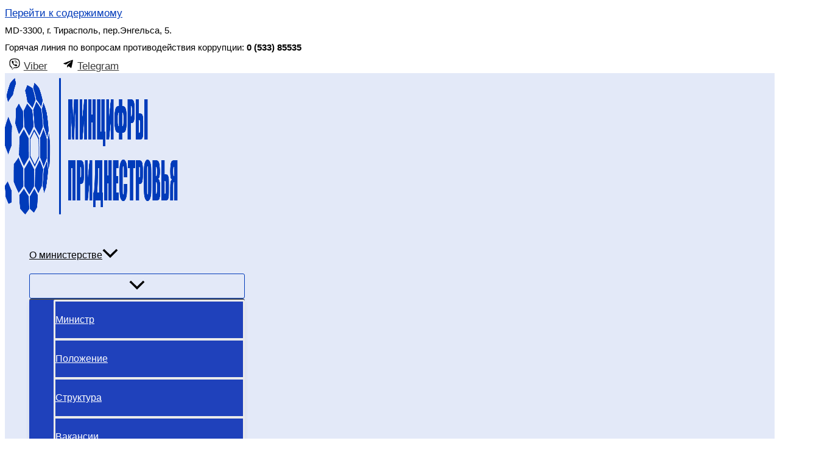

--- FILE ---
content_type: text/html; charset=UTF-8
request_url: https://mincifra.gospmr.org/%D0%B4%D0%BE%D0%BA%D1%83%D0%BC%D0%B5%D0%BD%D1%82%D1%8B/%D0%B8%D0%BD%D1%84%D0%BE%D1%80%D0%BC%D0%B0%D1%86%D0%B8%D0%BE%D0%BD%D0%BD%D1%8B%D0%B5-%D1%82%D0%B5%D1%85%D0%BD%D0%BE%D0%BB%D0%BE%D0%B3%D0%B8%D0%B8-2/
body_size: 47620
content:
<!DOCTYPE html>
<html lang="ru-RU">
<head>
<meta charset="UTF-8">
<meta name="viewport" content="width=device-width, initial-scale=1">
	<link rel="profile" href="https://gmpg.org/xfn/11"> 
	<link rel="preload" href="https://mincifra.gospmr.org/wp-content/astra-local-fonts/barlow-semi-condensed/wlpigxjLBV1hqnzfr-F8sEYMB0Yybp0mudRfp66_B2sl.woff2" as="font" type="font/woff2" crossorigin><link rel="preload" href="https://mincifra.gospmr.org/wp-content/astra-local-fonts/roboto/KFOmCnqEu92Fr1Mu4mxK.woff2" as="font" type="font/woff2" crossorigin><meta name='robots' content='index, follow, max-image-preview:large, max-snippet:-1, max-video-preview:-1' />

	<!-- This site is optimized with the Yoast SEO plugin v24.4 - https://yoast.com/wordpress/plugins/seo/ -->
	<title>Документы в сфере информационных технологий - Министерство цифрового развития, связи и массовых коммуникаций Приднестровской Молдавской Республики</title>
	<meta name="description" content="Документы в сфере информационных технологий" />
	<link rel="canonical" href="https://mincifra.gospmr.org/документы/информационные-технологии-2/" />
	<meta property="og:locale" content="ru_RU" />
	<meta property="og:type" content="article" />
	<meta property="og:title" content="Документы в сфере информационных технологий - Министерство цифрового развития, связи и массовых коммуникаций Приднестровской Молдавской Республики" />
	<meta property="og:description" content="Документы в сфере информационных технологий" />
	<meta property="og:url" content="https://mincifra.gospmr.org/документы/информационные-технологии-2/" />
	<meta property="og:site_name" content="Министерство цифрового развития, связи и массовых коммуникаций Приднестровской Молдавской Республики" />
	<meta property="article:modified_time" content="2024-01-06T10:13:29+00:00" />
	<meta property="og:image" content="https://mincifra.gospmr.org/wp-content/uploads/2022/03/Дизайн-без-названия-1.png" />
	<meta property="og:image:width" content="1920" />
	<meta property="og:image:height" content="1080" />
	<meta property="og:image:type" content="image/png" />
	<meta name="twitter:card" content="summary_large_image" />
	<script type="application/ld+json" class="yoast-schema-graph">{"@context":"https://schema.org","@graph":[{"@type":"WebPage","@id":"https://mincifra.gospmr.org/%d0%b4%d0%be%d0%ba%d1%83%d0%bc%d0%b5%d0%bd%d1%82%d1%8b/%d0%b8%d0%bd%d1%84%d0%be%d1%80%d0%bc%d0%b0%d1%86%d0%b8%d0%be%d0%bd%d0%bd%d1%8b%d0%b5-%d1%82%d0%b5%d1%85%d0%bd%d0%be%d0%bb%d0%be%d0%b3%d0%b8%d0%b8-2/","url":"https://mincifra.gospmr.org/%d0%b4%d0%be%d0%ba%d1%83%d0%bc%d0%b5%d0%bd%d1%82%d1%8b/%d0%b8%d0%bd%d1%84%d0%be%d1%80%d0%bc%d0%b0%d1%86%d0%b8%d0%be%d0%bd%d0%bd%d1%8b%d0%b5-%d1%82%d0%b5%d1%85%d0%bd%d0%be%d0%bb%d0%be%d0%b3%d0%b8%d0%b8-2/","name":"Документы в сфере информационных технологий - Министерство цифрового развития, связи и массовых коммуникаций Приднестровской Молдавской Республики","isPartOf":{"@id":"https://mincifra.gospmr.org/#website"},"datePublished":"2021-02-08T07:38:55+00:00","dateModified":"2024-01-06T10:13:29+00:00","description":"Документы в сфере информационных технологий","breadcrumb":{"@id":"https://mincifra.gospmr.org/%d0%b4%d0%be%d0%ba%d1%83%d0%bc%d0%b5%d0%bd%d1%82%d1%8b/%d0%b8%d0%bd%d1%84%d0%be%d1%80%d0%bc%d0%b0%d1%86%d0%b8%d0%be%d0%bd%d0%bd%d1%8b%d0%b5-%d1%82%d0%b5%d1%85%d0%bd%d0%be%d0%bb%d0%be%d0%b3%d0%b8%d0%b8-2/#breadcrumb"},"inLanguage":"ru-RU","potentialAction":[{"@type":"ReadAction","target":["https://mincifra.gospmr.org/%d0%b4%d0%be%d0%ba%d1%83%d0%bc%d0%b5%d0%bd%d1%82%d1%8b/%d0%b8%d0%bd%d1%84%d0%be%d1%80%d0%bc%d0%b0%d1%86%d0%b8%d0%be%d0%bd%d0%bd%d1%8b%d0%b5-%d1%82%d0%b5%d1%85%d0%bd%d0%be%d0%bb%d0%be%d0%b3%d0%b8%d0%b8-2/"]}]},{"@type":"BreadcrumbList","@id":"https://mincifra.gospmr.org/%d0%b4%d0%be%d0%ba%d1%83%d0%bc%d0%b5%d0%bd%d1%82%d1%8b/%d0%b8%d0%bd%d1%84%d0%be%d1%80%d0%bc%d0%b0%d1%86%d0%b8%d0%be%d0%bd%d0%bd%d1%8b%d0%b5-%d1%82%d0%b5%d1%85%d0%bd%d0%be%d0%bb%d0%be%d0%b3%d0%b8%d0%b8-2/#breadcrumb","itemListElement":[{"@type":"ListItem","position":1,"name":"Главная страница","item":"https://mincifra.gospmr.org/"},{"@type":"ListItem","position":2,"name":"Документы","item":"https://mincifra.gospmr.org/%d0%b4%d0%be%d0%ba%d1%83%d0%bc%d0%b5%d0%bd%d1%82%d1%8b/"},{"@type":"ListItem","position":3,"name":"Документы в сфере информационных технологий"}]},{"@type":"WebSite","@id":"https://mincifra.gospmr.org/#website","url":"https://mincifra.gospmr.org/","name":"Министерство цифрового развития, связи и массовых коммуникаций Приднестровской Молдавской Республики","description":"МЦРСиМК ПМР","publisher":{"@id":"https://mincifra.gospmr.org/#organization"},"alternateName":"Минцифры ПМР","potentialAction":[{"@type":"SearchAction","target":{"@type":"EntryPoint","urlTemplate":"https://mincifra.gospmr.org/?s={search_term_string}"},"query-input":{"@type":"PropertyValueSpecification","valueRequired":true,"valueName":"search_term_string"}}],"inLanguage":"ru-RU"},{"@type":"Organization","@id":"https://mincifra.gospmr.org/#organization","name":"Министерство цифрового развития, связи и массовых коммуникаций Приднестровской Молдавской Республики","alternateName":"Минцифры ПМР","url":"https://mincifra.gospmr.org/","logo":{"@type":"ImageObject","inLanguage":"ru-RU","@id":"https://mincifra.gospmr.org/#/schema/logo/image/","url":"https://mincifra.gospmr.org/wp-content/uploads/2023/11/Дизайн-без-названия-2.png","contentUrl":"https://mincifra.gospmr.org/wp-content/uploads/2023/11/Дизайн-без-названия-2.png","width":1080,"height":1080,"caption":"Министерство цифрового развития, связи и массовых коммуникаций Приднестровской Молдавской Республики"},"image":{"@id":"https://mincifra.gospmr.org/#/schema/logo/image/"}}]}</script>
	<!-- / Yoast SEO plugin. -->


<link rel='dns-prefetch' href='//fonts.googleapis.com' />
<script type="text/javascript">!function(){"use strict";const i=JSON.parse(`["gg"]`);window.dike_plc=(d,e,n=!1)=>{const o=d+"-*";return-1!==i.indexOf(e)||void 0!==window.dike_tvb&&(-1!==window.dike_tvb.indexOf(e)||-1!==window.dike_tvb.indexOf(o))||(n&&(window.location.href="https://mincifra.gospmr.org/wp-admin/index.php?page=dike_wpd&author="+d+"&failed_lic_check="+d+"-"+e),!1)}}();</script><style id='wp-img-auto-sizes-contain-inline-css'>
img:is([sizes=auto i],[sizes^="auto," i]){contain-intrinsic-size:3000px 1500px}
/*# sourceURL=wp-img-auto-sizes-contain-inline-css */
</style>
<link rel='stylesheet' id='astra-theme-css-css' href='https://mincifra.gospmr.org/wp-content/themes/astra/assets/css/minified/main.min.css?ver=4.12.1' media='all' />
<style id='astra-theme-css-inline-css'>
:root{--ast-post-nav-space:0;--ast-container-default-xlg-padding:3em;--ast-container-default-lg-padding:3em;--ast-container-default-slg-padding:2em;--ast-container-default-md-padding:3em;--ast-container-default-sm-padding:3em;--ast-container-default-xs-padding:2.4em;--ast-container-default-xxs-padding:1.8em;--ast-code-block-background:#EEEEEE;--ast-comment-inputs-background:#FAFAFA;--ast-normal-container-width:1200px;--ast-narrow-container-width:750px;--ast-blog-title-font-weight:normal;--ast-blog-meta-weight:inherit;--ast-global-color-primary:var(--ast-global-color-5);--ast-global-color-secondary:var(--ast-global-color-4);--ast-global-color-alternate-background:var(--ast-global-color-7);--ast-global-color-subtle-background:var(--ast-global-color-6);--ast-bg-style-guide:var( --ast-global-color-secondary,--ast-global-color-5 );--ast-shadow-style-guide:0px 0px 4px 0 #00000057;--ast-global-dark-bg-style:#fff;--ast-global-dark-lfs:#fbfbfb;--ast-widget-bg-color:#fafafa;--ast-wc-container-head-bg-color:#fbfbfb;--ast-title-layout-bg:#eeeeee;--ast-search-border-color:#e7e7e7;--ast-lifter-hover-bg:#e6e6e6;--ast-gallery-block-color:#000;--srfm-color-input-label:var(--ast-global-color-2);}html{font-size:106.25%;}a{color:var(--ast-global-color-0);}a:hover,a:focus{color:var(--ast-global-color-1);}body,button,input,select,textarea,.ast-button,.ast-custom-button{font-family:'Roboto',sans-serif;font-weight:inherit;font-size:17px;font-size:1rem;line-height:var(--ast-body-line-height,1.65em);}blockquote{color:var(--ast-global-color-3);}h1,h2,h3,h4,h5,h6,.entry-content :where(h1,h2,h3,h4,h5,h6),.site-title,.site-title a{font-family:'Barlow Semi Condensed',sans-serif;font-weight:600;}.ast-site-identity .site-description{color:unset;}.site-title{font-size:35px;font-size:2.0588235294118rem;display:none;}header .custom-logo-link img{max-width:289px;width:289px;}.astra-logo-svg{width:289px;}.site-header .site-description{font-size:15px;font-size:0.88235294117647rem;display:none;}.entry-title{font-size:24px;font-size:1.4117647058824rem;}.archive .ast-article-post .ast-article-inner,.blog .ast-article-post .ast-article-inner,.archive .ast-article-post .ast-article-inner:hover,.blog .ast-article-post .ast-article-inner:hover{overflow:hidden;}h1,.entry-content :where(h1){font-size:48px;font-size:2.8235294117647rem;font-weight:600;font-family:'Barlow Semi Condensed',sans-serif;line-height:1.4em;}h2,.entry-content :where(h2){font-size:38px;font-size:2.2352941176471rem;font-weight:600;font-family:'Barlow Semi Condensed',sans-serif;line-height:1.3em;}h3,.entry-content :where(h3){font-size:30px;font-size:1.7647058823529rem;font-weight:600;font-family:'Barlow Semi Condensed',sans-serif;line-height:1.3em;}h4,.entry-content :where(h4){font-size:24px;font-size:1.4117647058824rem;line-height:1.2em;font-weight:600;font-family:'Barlow Semi Condensed',sans-serif;}h5,.entry-content :where(h5){font-size:20px;font-size:1.1764705882353rem;line-height:1.2em;font-weight:600;font-family:'Barlow Semi Condensed',sans-serif;}h6,.entry-content :where(h6){font-size:17px;font-size:1rem;line-height:1.25em;font-weight:600;font-family:'Barlow Semi Condensed',sans-serif;}::selection{background-color:var(--ast-global-color-0);color:#ffffff;}body,h1,h2,h3,h4,h5,h6,.entry-title a,.entry-content :where(h1,h2,h3,h4,h5,h6){color:var(--ast-global-color-3);}.tagcloud a:hover,.tagcloud a:focus,.tagcloud a.current-item{color:#ffffff;border-color:var(--ast-global-color-0);background-color:var(--ast-global-color-0);}input:focus,input[type="text"]:focus,input[type="email"]:focus,input[type="url"]:focus,input[type="password"]:focus,input[type="reset"]:focus,input[type="search"]:focus,textarea:focus{border-color:var(--ast-global-color-0);}input[type="radio"]:checked,input[type=reset],input[type="checkbox"]:checked,input[type="checkbox"]:hover:checked,input[type="checkbox"]:focus:checked,input[type=range]::-webkit-slider-thumb{border-color:var(--ast-global-color-0);background-color:var(--ast-global-color-0);box-shadow:none;}.site-footer a:hover + .post-count,.site-footer a:focus + .post-count{background:var(--ast-global-color-0);border-color:var(--ast-global-color-0);}.single .nav-links .nav-previous,.single .nav-links .nav-next{color:var(--ast-global-color-0);}.entry-meta,.entry-meta *{line-height:1.45;color:var(--ast-global-color-0);}.entry-meta a:not(.ast-button):hover,.entry-meta a:not(.ast-button):hover *,.entry-meta a:not(.ast-button):focus,.entry-meta a:not(.ast-button):focus *,.page-links > .page-link,.page-links .page-link:hover,.post-navigation a:hover{color:var(--ast-global-color-1);}#cat option,.secondary .calendar_wrap thead a,.secondary .calendar_wrap thead a:visited{color:var(--ast-global-color-0);}.secondary .calendar_wrap #today,.ast-progress-val span{background:var(--ast-global-color-0);}.secondary a:hover + .post-count,.secondary a:focus + .post-count{background:var(--ast-global-color-0);border-color:var(--ast-global-color-0);}.calendar_wrap #today > a{color:#ffffff;}.page-links .page-link,.single .post-navigation a{color:var(--ast-global-color-0);}.ast-search-menu-icon .search-form button.search-submit{padding:0 4px;}.ast-search-menu-icon form.search-form{padding-right:0;}.ast-search-menu-icon.slide-search input.search-field{width:0;}.ast-header-search .ast-search-menu-icon.ast-dropdown-active .search-form,.ast-header-search .ast-search-menu-icon.ast-dropdown-active .search-field:focus{transition:all 0.2s;}.search-form input.search-field:focus{outline:none;}.ast-archive-title{color:var(--ast-global-color-2);}.widget-title,.widget .wp-block-heading{font-size:24px;font-size:1.4117647058824rem;color:var(--ast-global-color-2);}.single .ast-author-details .author-title{color:var(--ast-global-color-1);}.ast-search-menu-icon.slide-search a:focus-visible:focus-visible,.astra-search-icon:focus-visible,#close:focus-visible,a:focus-visible,.ast-menu-toggle:focus-visible,.site .skip-link:focus-visible,.wp-block-loginout input:focus-visible,.wp-block-search.wp-block-search__button-inside .wp-block-search__inside-wrapper,.ast-header-navigation-arrow:focus-visible,.ast-orders-table__row .ast-orders-table__cell:focus-visible,a#ast-apply-coupon:focus-visible,#ast-apply-coupon:focus-visible,#close:focus-visible,.button.search-submit:focus-visible,#search_submit:focus,.normal-search:focus-visible,.ast-header-account-wrap:focus-visible,.astra-cart-drawer-close:focus,.ast-single-variation:focus,.ast-button:focus,.ast-builder-button-wrap:has(.ast-custom-button-link:focus),.ast-builder-button-wrap .ast-custom-button-link:focus{outline-style:dotted;outline-color:inherit;outline-width:thin;}input:focus,input[type="text"]:focus,input[type="email"]:focus,input[type="url"]:focus,input[type="password"]:focus,input[type="reset"]:focus,input[type="search"]:focus,input[type="number"]:focus,textarea:focus,.wp-block-search__input:focus,[data-section="section-header-mobile-trigger"] .ast-button-wrap .ast-mobile-menu-trigger-minimal:focus,.ast-mobile-popup-drawer.active .menu-toggle-close:focus,#ast-scroll-top:focus,#coupon_code:focus,#ast-coupon-code:focus{border-style:dotted;border-color:inherit;border-width:thin;}input{outline:none;}.site-logo-img img{filter:url(#ast-img-color-filter); transition:all 0.2s linear;}body .ast-oembed-container *{position:absolute;top:0;width:100%;height:100%;left:0;}body .wp-block-embed-pocket-casts .ast-oembed-container *{position:unset;}.ast-single-post-featured-section + article {margin-top: 2em;}.site-content .ast-single-post-featured-section img {width: 100%;overflow: hidden;object-fit: cover;}.site > .ast-single-related-posts-container {margin-top: 0;}@media (min-width: 922px) {.ast-desktop .ast-container--narrow {max-width: var(--ast-narrow-container-width);margin: 0 auto;}}@media (max-width:921.9px){#ast-desktop-header{display:none;}}@media (min-width:922px){#ast-mobile-header{display:none;}}.wp-block-buttons.aligncenter{justify-content:center;}@media (max-width:921px){.ast-theme-transparent-header #primary,.ast-theme-transparent-header #secondary{padding:0;}}@media (max-width:921px){.ast-plain-container.ast-no-sidebar #primary{padding:0;}}.ast-plain-container.ast-no-sidebar #primary{margin-top:0;margin-bottom:0;}@media (min-width:1200px){.ast-plain-container.ast-no-sidebar #primary{margin-top:60px;margin-bottom:60px;}}.ast-separate-container.ast-single-post.ast-right-sidebar #primary,.ast-separate-container.ast-single-post.ast-left-sidebar #primary,.ast-separate-container.ast-single-post #primary,.ast-plain-container.ast-single-post #primary,.ast-narrow-container.ast-single-post #primary{margin-top:0%;margin-bottom:0%;}.ast-left-sidebar.ast-single-post #primary,.ast-right-sidebar.ast-single-post #primary,.ast-separate-container.ast-single-post.ast-right-sidebar #primary,.ast-separate-container.ast-single-post.ast-left-sidebar #primary,.ast-separate-container.ast-single-post #primary,.ast-narrow-container.ast-single-post #primary{padding-left:0%;padding-right:0%;}.ast-separate-container #primary,.ast-narrow-container #primary{padding-top:0px;}.ast-separate-container #primary,.ast-narrow-container #primary{padding-bottom:0px;}.wp-block-button.is-style-outline .wp-block-button__link{border-color:var(--ast-global-color-0);border-top-width:1px;border-right-width:1px;border-bottom-width:1px;border-left-width:1px;}div.wp-block-button.is-style-outline > .wp-block-button__link:not(.has-text-color),div.wp-block-button.wp-block-button__link.is-style-outline:not(.has-text-color){color:var(--ast-global-color-0);}.wp-block-button.is-style-outline .wp-block-button__link:hover,.wp-block-buttons .wp-block-button.is-style-outline .wp-block-button__link:focus,.wp-block-buttons .wp-block-button.is-style-outline > .wp-block-button__link:not(.has-text-color):hover,.wp-block-buttons .wp-block-button.wp-block-button__link.is-style-outline:not(.has-text-color):hover{color:#ffffff;background-color:var(--ast-global-color-0);border-color:var(--ast-global-color-0);}.post-page-numbers.current .page-link,.ast-pagination .page-numbers.current{color:#ffffff;border-color:var(--ast-global-color-0);background-color:var(--ast-global-color-0);}.wp-block-button.is-style-outline .wp-block-button__link{border-top-width:1px;border-right-width:1px;border-bottom-width:1px;border-left-width:1px;}.wp-block-button.is-style-outline .wp-block-button__link.wp-element-button,.ast-outline-button{border-color:var(--ast-global-color-0);font-family:inherit;font-weight:inherit;line-height:1em;}.wp-block-buttons .wp-block-button.is-style-outline > .wp-block-button__link:not(.has-text-color),.wp-block-buttons .wp-block-button.wp-block-button__link.is-style-outline:not(.has-text-color),.ast-outline-button{color:var(--ast-global-color-0);}.wp-block-button.is-style-outline .wp-block-button__link:hover,.wp-block-buttons .wp-block-button.is-style-outline .wp-block-button__link:focus,.wp-block-buttons .wp-block-button.is-style-outline > .wp-block-button__link:not(.has-text-color):hover,.wp-block-buttons .wp-block-button.wp-block-button__link.is-style-outline:not(.has-text-color):hover,.ast-outline-button:hover,.ast-outline-button:focus,.wp-block-uagb-buttons-child .uagb-buttons-repeater.ast-outline-button:hover,.wp-block-uagb-buttons-child .uagb-buttons-repeater.ast-outline-button:focus{color:#ffffff;background-color:var(--ast-global-color-0);border-color:var(--ast-global-color-0);}.wp-block-button .wp-block-button__link.wp-element-button.is-style-outline:not(.has-background),.wp-block-button.is-style-outline>.wp-block-button__link.wp-element-button:not(.has-background),.ast-outline-button{background-color:transparent;}.entry-content[data-ast-blocks-layout] > figure{margin-bottom:1em;}h1.widget-title{font-weight:600;}h2.widget-title{font-weight:600;}h3.widget-title{font-weight:600;}#page{display:flex;flex-direction:column;min-height:100vh;}.ast-404-layout-1 h1.page-title{color:var(--ast-global-color-2);}.single .post-navigation a{line-height:1em;height:inherit;}.error-404 .page-sub-title{font-size:1.5rem;font-weight:inherit;}.search .site-content .content-area .search-form{margin-bottom:0;}#page .site-content{flex-grow:1;}.widget{margin-bottom:1.25em;}#secondary li{line-height:1.5em;}#secondary .wp-block-group h2{margin-bottom:0.7em;}#secondary h2{font-size:1.7rem;}.ast-separate-container .ast-article-post,.ast-separate-container .ast-article-single,.ast-separate-container .comment-respond{padding:3em;}.ast-separate-container .ast-article-single .ast-article-single{padding:0;}.ast-article-single .wp-block-post-template-is-layout-grid{padding-left:0;}.ast-separate-container .comments-title,.ast-narrow-container .comments-title{padding:1.5em 2em;}.ast-page-builder-template .comment-form-textarea,.ast-comment-formwrap .ast-grid-common-col{padding:0;}.ast-comment-formwrap{padding:0;display:inline-flex;column-gap:20px;width:100%;margin-left:0;margin-right:0;}.comments-area textarea#comment:focus,.comments-area textarea#comment:active,.comments-area .ast-comment-formwrap input[type="text"]:focus,.comments-area .ast-comment-formwrap input[type="text"]:active {box-shadow:none;outline:none;}.archive.ast-page-builder-template .entry-header{margin-top:2em;}.ast-page-builder-template .ast-comment-formwrap{width:100%;}.entry-title{margin-bottom:0.5em;}.ast-archive-description p{font-size:inherit;font-weight:inherit;line-height:inherit;}.ast-separate-container .ast-comment-list li.depth-1,.hentry{margin-bottom:2em;}@media (min-width:921px){.ast-left-sidebar.ast-page-builder-template #secondary,.archive.ast-right-sidebar.ast-page-builder-template .site-main{padding-left:20px;padding-right:20px;}}@media (max-width:544px){.ast-comment-formwrap.ast-row{column-gap:10px;display:inline-block;}#ast-commentform .ast-grid-common-col{position:relative;width:100%;}}@media (min-width:1201px){.ast-separate-container .ast-article-post,.ast-separate-container .ast-article-single,.ast-separate-container .ast-author-box,.ast-separate-container .ast-404-layout-1,.ast-separate-container .no-results{padding:3em;}}@media (max-width:921px){.ast-left-sidebar #content > .ast-container{display:flex;flex-direction:column-reverse;width:100%;}}@media (min-width:922px){.ast-separate-container.ast-right-sidebar #primary,.ast-separate-container.ast-left-sidebar #primary{border:0;}.search-no-results.ast-separate-container #primary{margin-bottom:4em;}}.wp-block-button .wp-block-button__link{color:var(--ast-global-color-0);}.wp-block-button .wp-block-button__link:hover,.wp-block-button .wp-block-button__link:focus{color:#ffffff;background-color:var(--ast-global-color-0);border-color:var(--ast-global-color-0);}.wp-block-button .wp-block-button__link,.wp-block-search .wp-block-search__button,body .wp-block-file .wp-block-file__button{border-style:solid;border-top-width:1px;border-right-width:1px;border-left-width:1px;border-bottom-width:1px;border-color:var(--ast-global-color-0);background-color:transparent;color:var(--ast-global-color-0);font-family:inherit;font-weight:inherit;line-height:1em;border-top-left-radius:3px;border-top-right-radius:3px;border-bottom-right-radius:3px;border-bottom-left-radius:3px;padding-top:10px;padding-right:20px;padding-bottom:10px;padding-left:20px;}.menu-toggle,button,.ast-button,.ast-custom-button,.button,input#submit,input[type="button"],input[type="submit"],input[type="reset"],form[CLASS*="wp-block-search__"].wp-block-search .wp-block-search__inside-wrapper .wp-block-search__button,body .wp-block-file .wp-block-file__button,.search .search-submit{border-style:solid;border-top-width:1px;border-right-width:1px;border-left-width:1px;border-bottom-width:1px;color:var(--ast-global-color-0);border-color:var(--ast-global-color-0);background-color:transparent;padding-top:10px;padding-right:20px;padding-bottom:10px;padding-left:20px;font-family:inherit;font-weight:inherit;line-height:1em;border-top-left-radius:3px;border-top-right-radius:3px;border-bottom-right-radius:3px;border-bottom-left-radius:3px;}button:focus,.menu-toggle:hover,button:hover,.ast-button:hover,.ast-custom-button:hover .button:hover,.ast-custom-button:hover ,input[type=reset]:hover,input[type=reset]:focus,input#submit:hover,input#submit:focus,input[type="button"]:hover,input[type="button"]:focus,input[type="submit"]:hover,input[type="submit"]:focus,form[CLASS*="wp-block-search__"].wp-block-search .wp-block-search__inside-wrapper .wp-block-search__button:hover,form[CLASS*="wp-block-search__"].wp-block-search .wp-block-search__inside-wrapper .wp-block-search__button:focus,body .wp-block-file .wp-block-file__button:hover,body .wp-block-file .wp-block-file__button:focus{color:#ffffff;background-color:var(--ast-global-color-0);border-color:var(--ast-global-color-0);}form[CLASS*="wp-block-search__"].wp-block-search .wp-block-search__inside-wrapper .wp-block-search__button.has-icon{padding-top:calc(10px - 3px);padding-right:calc(20px - 3px);padding-bottom:calc(10px - 3px);padding-left:calc(20px - 3px);}@media (max-width:921px){.ast-mobile-header-stack .main-header-bar .ast-search-menu-icon{display:inline-block;}.ast-header-break-point.ast-header-custom-item-outside .ast-mobile-header-stack .main-header-bar .ast-search-icon{margin:0;}.ast-comment-avatar-wrap img{max-width:2.5em;}.ast-comment-meta{padding:0 1.8888em 1.3333em;}.ast-separate-container .ast-comment-list li.depth-1{padding:1.5em 2.14em;}.ast-separate-container .comment-respond{padding:2em 2.14em;}}@media (min-width:544px){.ast-container{max-width:100%;}}@media (max-width:544px){.ast-separate-container .ast-article-post,.ast-separate-container .ast-article-single,.ast-separate-container .comments-title,.ast-separate-container .ast-archive-description{padding:1.5em 1em;}.ast-separate-container #content .ast-container{padding-left:0.54em;padding-right:0.54em;}.ast-separate-container .ast-comment-list .bypostauthor{padding:.5em;}.ast-search-menu-icon.ast-dropdown-active .search-field{width:170px;}} #ast-mobile-header .ast-site-header-cart-li a{pointer-events:none;}.ast-separate-container{background-color:var(--ast-global-color-4);background-image:none;}@media (max-width:921px){.widget-title{font-size:24px;font-size:1.4117647058824rem;}body,button,input,select,textarea,.ast-button,.ast-custom-button{font-size:17px;font-size:1rem;}#secondary,#secondary button,#secondary input,#secondary select,#secondary textarea{font-size:17px;font-size:1rem;}.site-title{display:none;}.site-header .site-description{display:none;}h1,.entry-content :where(h1){font-size:40px;}h2,.entry-content :where(h2){font-size:32px;}h3,.entry-content :where(h3){font-size:26px;}h4,.entry-content :where(h4){font-size:20px;font-size:1.1764705882353rem;}h5,.entry-content :where(h5){font-size:17px;font-size:1rem;}h6,.entry-content :where(h6){font-size:15px;font-size:0.88235294117647rem;}}@media (max-width:544px){.widget-title{font-size:24px;font-size:1.4117647058824rem;}body,button,input,select,textarea,.ast-button,.ast-custom-button{font-size:17px;font-size:1rem;}#secondary,#secondary button,#secondary input,#secondary select,#secondary textarea{font-size:17px;font-size:1rem;}.site-title{display:none;}.site-header .site-description{display:none;}h1,.entry-content :where(h1){font-size:32px;}h2,.entry-content :where(h2){font-size:25px;}h3,.entry-content :where(h3){font-size:22px;}h4,.entry-content :where(h4){font-size:18px;font-size:1.0588235294118rem;}h5,.entry-content :where(h5){font-size:15px;font-size:0.88235294117647rem;}h6,.entry-content :where(h6){font-size:13px;font-size:0.76470588235294rem;}}@media (max-width:544px){html{font-size:106.25%;}}@media (min-width:922px){.ast-container{max-width:1240px;}}@media (min-width:922px){.site-content .ast-container{display:flex;}}@media (max-width:921px){.site-content .ast-container{flex-direction:column;}}@media (min-width:922px){.main-header-menu .sub-menu .menu-item.ast-left-align-sub-menu:hover > .sub-menu,.main-header-menu .sub-menu .menu-item.ast-left-align-sub-menu.focus > .sub-menu{margin-left:-0px;}}.footer-widget-area[data-section^="section-fb-html-"] .ast-builder-html-element{text-align:center;}.wp-block-file {display: flex;align-items: center;flex-wrap: wrap;justify-content: space-between;}.wp-block-pullquote {border: none;}.wp-block-pullquote blockquote::before {content: "\201D";font-family: "Helvetica",sans-serif;display: flex;transform: rotate( 180deg );font-size: 6rem;font-style: normal;line-height: 1;font-weight: bold;align-items: center;justify-content: center;}.has-text-align-right > blockquote::before {justify-content: flex-start;}.has-text-align-left > blockquote::before {justify-content: flex-end;}figure.wp-block-pullquote.is-style-solid-color blockquote {max-width: 100%;text-align: inherit;}:root {--wp--custom--ast-default-block-top-padding: 3em;--wp--custom--ast-default-block-right-padding: 3em;--wp--custom--ast-default-block-bottom-padding: 3em;--wp--custom--ast-default-block-left-padding: 3em;--wp--custom--ast-container-width: 1200px;--wp--custom--ast-content-width-size: 1200px;--wp--custom--ast-wide-width-size: calc(1200px + var(--wp--custom--ast-default-block-left-padding) + var(--wp--custom--ast-default-block-right-padding));}.ast-narrow-container {--wp--custom--ast-content-width-size: 750px;--wp--custom--ast-wide-width-size: 750px;}@media(max-width: 921px) {:root {--wp--custom--ast-default-block-top-padding: 3em;--wp--custom--ast-default-block-right-padding: 2em;--wp--custom--ast-default-block-bottom-padding: 3em;--wp--custom--ast-default-block-left-padding: 2em;}}@media(max-width: 544px) {:root {--wp--custom--ast-default-block-top-padding: 3em;--wp--custom--ast-default-block-right-padding: 1.5em;--wp--custom--ast-default-block-bottom-padding: 3em;--wp--custom--ast-default-block-left-padding: 1.5em;}}.entry-content > .wp-block-group,.entry-content > .wp-block-cover,.entry-content > .wp-block-columns {padding-top: var(--wp--custom--ast-default-block-top-padding);padding-right: var(--wp--custom--ast-default-block-right-padding);padding-bottom: var(--wp--custom--ast-default-block-bottom-padding);padding-left: var(--wp--custom--ast-default-block-left-padding);}.ast-plain-container.ast-no-sidebar .entry-content > .alignfull,.ast-page-builder-template .ast-no-sidebar .entry-content > .alignfull {margin-left: calc( -50vw + 50%);margin-right: calc( -50vw + 50%);max-width: 100vw;width: 100vw;}.ast-plain-container.ast-no-sidebar .entry-content .alignfull .alignfull,.ast-page-builder-template.ast-no-sidebar .entry-content .alignfull .alignfull,.ast-plain-container.ast-no-sidebar .entry-content .alignfull .alignwide,.ast-page-builder-template.ast-no-sidebar .entry-content .alignfull .alignwide,.ast-plain-container.ast-no-sidebar .entry-content .alignwide .alignfull,.ast-page-builder-template.ast-no-sidebar .entry-content .alignwide .alignfull,.ast-plain-container.ast-no-sidebar .entry-content .alignwide .alignwide,.ast-page-builder-template.ast-no-sidebar .entry-content .alignwide .alignwide,.ast-plain-container.ast-no-sidebar .entry-content .wp-block-column .alignfull,.ast-page-builder-template.ast-no-sidebar .entry-content .wp-block-column .alignfull,.ast-plain-container.ast-no-sidebar .entry-content .wp-block-column .alignwide,.ast-page-builder-template.ast-no-sidebar .entry-content .wp-block-column .alignwide {margin-left: auto;margin-right: auto;width: 100%;}[data-ast-blocks-layout] .wp-block-separator:not(.is-style-dots) {height: 0;}[data-ast-blocks-layout] .wp-block-separator {margin: 20px auto;}[data-ast-blocks-layout] .wp-block-separator:not(.is-style-wide):not(.is-style-dots) {max-width: 100px;}[data-ast-blocks-layout] .wp-block-separator.has-background {padding: 0;}.entry-content[data-ast-blocks-layout] > * {max-width: var(--wp--custom--ast-content-width-size);margin-left: auto;margin-right: auto;}.entry-content[data-ast-blocks-layout] > .alignwide {max-width: var(--wp--custom--ast-wide-width-size);}.entry-content[data-ast-blocks-layout] .alignfull {max-width: none;}.entry-content .wp-block-columns {margin-bottom: 0;}blockquote {margin: 1.5em;border-color: rgba(0,0,0,0.05);}.wp-block-quote:not(.has-text-align-right):not(.has-text-align-center) {border-left: 5px solid rgba(0,0,0,0.05);}.has-text-align-right > blockquote,blockquote.has-text-align-right {border-right: 5px solid rgba(0,0,0,0.05);}.has-text-align-left > blockquote,blockquote.has-text-align-left {border-left: 5px solid rgba(0,0,0,0.05);}.wp-block-site-tagline,.wp-block-latest-posts .read-more {margin-top: 15px;}.wp-block-loginout p label {display: block;}.wp-block-loginout p:not(.login-remember):not(.login-submit) input {width: 100%;}.wp-block-loginout input:focus {border-color: transparent;}.wp-block-loginout input:focus {outline: thin dotted;}.entry-content .wp-block-media-text .wp-block-media-text__content {padding: 0 0 0 8%;}.entry-content .wp-block-media-text.has-media-on-the-right .wp-block-media-text__content {padding: 0 8% 0 0;}.entry-content .wp-block-media-text.has-background .wp-block-media-text__content {padding: 8%;}.entry-content .wp-block-cover:not([class*="background-color"]):not(.has-text-color.has-link-color) .wp-block-cover__inner-container,.entry-content .wp-block-cover:not([class*="background-color"]) .wp-block-cover-image-text,.entry-content .wp-block-cover:not([class*="background-color"]) .wp-block-cover-text,.entry-content .wp-block-cover-image:not([class*="background-color"]) .wp-block-cover__inner-container,.entry-content .wp-block-cover-image:not([class*="background-color"]) .wp-block-cover-image-text,.entry-content .wp-block-cover-image:not([class*="background-color"]) .wp-block-cover-text {color: var(--ast-global-color-primary,var(--ast-global-color-5));}.wp-block-loginout .login-remember input {width: 1.1rem;height: 1.1rem;margin: 0 5px 4px 0;vertical-align: middle;}.wp-block-latest-posts > li > *:first-child,.wp-block-latest-posts:not(.is-grid) > li:first-child {margin-top: 0;}.entry-content > .wp-block-buttons,.entry-content > .wp-block-uagb-buttons {margin-bottom: 1.5em;}.wp-block-search__inside-wrapper .wp-block-search__input {padding: 0 10px;color: var(--ast-global-color-3);background: var(--ast-global-color-primary,var(--ast-global-color-5));border-color: var(--ast-border-color);}.wp-block-latest-posts .read-more {margin-bottom: 1.5em;}.wp-block-search__no-button .wp-block-search__inside-wrapper .wp-block-search__input {padding-top: 5px;padding-bottom: 5px;}.wp-block-latest-posts .wp-block-latest-posts__post-date,.wp-block-latest-posts .wp-block-latest-posts__post-author {font-size: 1rem;}.wp-block-latest-posts > li > *,.wp-block-latest-posts:not(.is-grid) > li {margin-top: 12px;margin-bottom: 12px;}.ast-page-builder-template .entry-content[data-ast-blocks-layout] > .alignwide:where(:not(.uagb-is-root-container):not(.spectra-is-root-container)) > * {max-width: var(--wp--custom--ast-wide-width-size);}.ast-page-builder-template .entry-content[data-ast-blocks-layout] > .inherit-container-width > *,.ast-page-builder-template .entry-content[data-ast-blocks-layout] > *:not(.wp-block-group):where(:not(.uagb-is-root-container):not(.spectra-is-root-container)) > *,.entry-content[data-ast-blocks-layout] > .wp-block-cover .wp-block-cover__inner-container {max-width: var(--wp--custom--ast-content-width-size) ;margin-left: auto;margin-right: auto;}.ast-page-builder-template .entry-content[data-ast-blocks-layout] > *,.ast-page-builder-template .entry-content[data-ast-blocks-layout] > .alignfull:where(:not(.wp-block-group):not(.uagb-is-root-container):not(.spectra-is-root-container)) > * {max-width: none;}.entry-content[data-ast-blocks-layout] .wp-block-cover:not(.alignleft):not(.alignright) {width: auto;}@media(max-width: 1200px) {.ast-separate-container .entry-content > .alignfull,.ast-separate-container .entry-content[data-ast-blocks-layout] > .alignwide,.ast-plain-container .entry-content[data-ast-blocks-layout] > .alignwide,.ast-plain-container .entry-content .alignfull {margin-left: calc(-1 * min(var(--ast-container-default-xlg-padding),20px)) ;margin-right: calc(-1 * min(var(--ast-container-default-xlg-padding),20px));}}@media(min-width: 1201px) {.ast-separate-container .entry-content > .alignfull {margin-left: calc(-1 * var(--ast-container-default-xlg-padding) );margin-right: calc(-1 * var(--ast-container-default-xlg-padding) );}.ast-separate-container .entry-content[data-ast-blocks-layout] > .alignwide,.ast-plain-container .entry-content[data-ast-blocks-layout] > .alignwide {margin-left: calc(-1 * var(--wp--custom--ast-default-block-left-padding) );margin-right: calc(-1 * var(--wp--custom--ast-default-block-right-padding) );}}@media(min-width: 921px) {.ast-separate-container .entry-content .wp-block-group.alignwide:not(.inherit-container-width) > :where(:not(.alignleft):not(.alignright)),.ast-plain-container .entry-content .wp-block-group.alignwide:not(.inherit-container-width) > :where(:not(.alignleft):not(.alignright)) {max-width: calc( var(--wp--custom--ast-content-width-size) + 80px );}.ast-plain-container.ast-right-sidebar .entry-content[data-ast-blocks-layout] .alignfull,.ast-plain-container.ast-left-sidebar .entry-content[data-ast-blocks-layout] .alignfull {margin-left: -60px;margin-right: -60px;}}@media(min-width: 544px) {.entry-content > .alignleft {margin-right: 20px;}.entry-content > .alignright {margin-left: 20px;}}@media (max-width:544px){.wp-block-columns .wp-block-column:not(:last-child){margin-bottom:20px;}.wp-block-latest-posts{margin:0;}}@media( max-width: 600px ) {.entry-content .wp-block-media-text .wp-block-media-text__content,.entry-content .wp-block-media-text.has-media-on-the-right .wp-block-media-text__content {padding: 8% 0 0;}.entry-content .wp-block-media-text.has-background .wp-block-media-text__content {padding: 8%;}}.ast-narrow-container .site-content .wp-block-uagb-image--align-full .wp-block-uagb-image__figure {max-width: 100%;margin-left: auto;margin-right: auto;}:root .has-ast-global-color-0-color{color:var(--ast-global-color-0);}:root .has-ast-global-color-0-background-color{background-color:var(--ast-global-color-0);}:root .wp-block-button .has-ast-global-color-0-color{color:var(--ast-global-color-0);}:root .wp-block-button .has-ast-global-color-0-background-color{background-color:var(--ast-global-color-0);}:root .has-ast-global-color-1-color{color:var(--ast-global-color-1);}:root .has-ast-global-color-1-background-color{background-color:var(--ast-global-color-1);}:root .wp-block-button .has-ast-global-color-1-color{color:var(--ast-global-color-1);}:root .wp-block-button .has-ast-global-color-1-background-color{background-color:var(--ast-global-color-1);}:root .has-ast-global-color-2-color{color:var(--ast-global-color-2);}:root .has-ast-global-color-2-background-color{background-color:var(--ast-global-color-2);}:root .wp-block-button .has-ast-global-color-2-color{color:var(--ast-global-color-2);}:root .wp-block-button .has-ast-global-color-2-background-color{background-color:var(--ast-global-color-2);}:root .has-ast-global-color-3-color{color:var(--ast-global-color-3);}:root .has-ast-global-color-3-background-color{background-color:var(--ast-global-color-3);}:root .wp-block-button .has-ast-global-color-3-color{color:var(--ast-global-color-3);}:root .wp-block-button .has-ast-global-color-3-background-color{background-color:var(--ast-global-color-3);}:root .has-ast-global-color-4-color{color:var(--ast-global-color-4);}:root .has-ast-global-color-4-background-color{background-color:var(--ast-global-color-4);}:root .wp-block-button .has-ast-global-color-4-color{color:var(--ast-global-color-4);}:root .wp-block-button .has-ast-global-color-4-background-color{background-color:var(--ast-global-color-4);}:root .has-ast-global-color-5-color{color:var(--ast-global-color-5);}:root .has-ast-global-color-5-background-color{background-color:var(--ast-global-color-5);}:root .wp-block-button .has-ast-global-color-5-color{color:var(--ast-global-color-5);}:root .wp-block-button .has-ast-global-color-5-background-color{background-color:var(--ast-global-color-5);}:root .has-ast-global-color-6-color{color:var(--ast-global-color-6);}:root .has-ast-global-color-6-background-color{background-color:var(--ast-global-color-6);}:root .wp-block-button .has-ast-global-color-6-color{color:var(--ast-global-color-6);}:root .wp-block-button .has-ast-global-color-6-background-color{background-color:var(--ast-global-color-6);}:root .has-ast-global-color-7-color{color:var(--ast-global-color-7);}:root .has-ast-global-color-7-background-color{background-color:var(--ast-global-color-7);}:root .wp-block-button .has-ast-global-color-7-color{color:var(--ast-global-color-7);}:root .wp-block-button .has-ast-global-color-7-background-color{background-color:var(--ast-global-color-7);}:root .has-ast-global-color-8-color{color:var(--ast-global-color-8);}:root .has-ast-global-color-8-background-color{background-color:var(--ast-global-color-8);}:root .wp-block-button .has-ast-global-color-8-color{color:var(--ast-global-color-8);}:root .wp-block-button .has-ast-global-color-8-background-color{background-color:var(--ast-global-color-8);}:root{--ast-global-color-0:#023bba;--ast-global-color-1:#3a3a3a;--ast-global-color-2:#3a3a3a;--ast-global-color-3:#4B4F58;--ast-global-color-4:#F5F5F5;--ast-global-color-5:#FFFFFF;--ast-global-color-6:#F2F5F7;--ast-global-color-7:#424242;--ast-global-color-8:#000000;}:root {--ast-border-color : #dddddd;}.site .site-content #primary{margin-top:0px;margin-bottom:0px;margin-left:0px;margin-right:0px;}@media (max-width:921px){.site .site-content #primary{margin-top:20px;margin-bottom:20px;}.site .site-content #primary .ast-article-single,.ast-separate-container .site-content #secondary .widget{padding-bottom:0px;}}.ast-single-entry-banner {-js-display: flex;display: flex;flex-direction: column;justify-content: center;text-align: center;position: relative;background: var(--ast-title-layout-bg);}.ast-single-entry-banner[data-banner-layout="layout-1"] {max-width: 1200px;background: inherit;padding: 20px 0;}.ast-single-entry-banner[data-banner-width-type="custom"] {margin: 0 auto;width: 100%;}.ast-single-entry-banner + .site-content .entry-header {margin-bottom: 0;}.site .ast-author-avatar {--ast-author-avatar-size: ;}a.ast-underline-text {text-decoration: underline;}.ast-container > .ast-terms-link {position: relative;display: block;}a.ast-button.ast-badge-tax {padding: 4px 8px;border-radius: 3px;font-size: inherit;}.ast-single-entry-banner[data-post-type="page"]{text-align:center;justify-content:center;width:100%;padding-top:3em;padding-right:2em;padding-bottom:3em;padding-left:2em;}.ast-single-entry-banner[data-post-type="page"][data-banner-layout="layout-2"]{background-color:var(--ast-global-color-5);background-image:none;}.ast-single-entry-banner[data-post-type="page"] .ast-container > *:not(:last-child),.ast-single-entry-banner[data-post-type="page"] .read-more{margin-bottom:10px;}.ast-single-entry-banner[data-post-type="page"] .ast-container{width:100%;}.ast-single-entry-banner[data-post-type="page"] .entry-title{font-weight:700;font-size:28px;font-size:1.6470588235294rem;}.ast-single-entry-banner[data-post-type="page"] > .entry-title{margin-bottom:0;}.ast-single-entry-banner .read-more .ast-button{margin-top:0.5em;display:inline-block;}.ast-single-entry-banner[data-post-type="page"] .ast-container > *:last-child{margin-bottom:0;}@media (min-width:922px){.ast-narrow-container .ast-single-entry-banner[data-post-type="page"] .ast-container{max-width:750px;padding-left:0;padding-right:0;}}@media (max-width:921px){.ast-single-entry-banner[data-post-type="page"]{text-align:center;}.ast-single-entry-banner[data-post-type="page"] .ast-container{padding-left:0;padding-right:0;}}@media (max-width:544px){.ast-single-entry-banner[data-post-type="page"]{text-align:center;}}.ast-archive-entry-banner {-js-display: flex;display: flex;flex-direction: column;justify-content: center;text-align: center;position: relative;background: var(--ast-title-layout-bg);}.ast-archive-entry-banner[data-banner-width-type="custom"] {margin: 0 auto;width: 100%;}.ast-archive-entry-banner[data-banner-layout="layout-1"] {background: inherit;padding: 20px 0;text-align: left;}body.archive .ast-archive-description{max-width:1200px;width:100%;text-align:left;padding-top:3em;padding-right:3em;padding-bottom:3em;padding-left:3em;}body.archive .ast-archive-description .ast-archive-title,body.archive .ast-archive-description .ast-archive-title *{font-size:40px;font-size:2.3529411764706rem;}body.archive .ast-archive-description > *:not(:last-child){margin-bottom:10px;}@media (max-width:921px){body.archive .ast-archive-description{text-align:left;}}@media (max-width:544px){body.archive .ast-archive-description{text-align:left;}}.ast-breadcrumbs .trail-browse,.ast-breadcrumbs .trail-items,.ast-breadcrumbs .trail-items li{display:inline-block;margin:0;padding:0;border:none;background:inherit;text-indent:0;text-decoration:none;}.ast-breadcrumbs .trail-browse{font-size:inherit;font-style:inherit;font-weight:inherit;color:inherit;}.ast-breadcrumbs .trail-items{list-style:none;}.trail-items li::after{padding:0 0.3em;content:"\00bb";}.trail-items li:last-of-type::after{display:none;}h1,h2,h3,h4,h5,h6,.entry-content :where(h1,h2,h3,h4,h5,h6){color:var(--ast-global-color-2);}.entry-title a{color:var(--ast-global-color-2);}@media (max-width:921px){.ast-builder-grid-row-container.ast-builder-grid-row-tablet-3-firstrow .ast-builder-grid-row > *:first-child,.ast-builder-grid-row-container.ast-builder-grid-row-tablet-3-lastrow .ast-builder-grid-row > *:last-child{grid-column:1 / -1;}}@media (max-width:544px){.ast-builder-grid-row-container.ast-builder-grid-row-mobile-3-firstrow .ast-builder-grid-row > *:first-child,.ast-builder-grid-row-container.ast-builder-grid-row-mobile-3-lastrow .ast-builder-grid-row > *:last-child{grid-column:1 / -1;}}.ast-builder-layout-element[data-section="title_tagline"]{display:flex;}@media (max-width:921px){.ast-header-break-point .ast-builder-layout-element[data-section="title_tagline"]{display:flex;}}@media (max-width:544px){.ast-header-break-point .ast-builder-layout-element[data-section="title_tagline"]{display:flex;}}.ast-builder-menu-1{font-family:inherit;font-weight:500;}.ast-builder-menu-1 .menu-item > .menu-link{font-size:16px;font-size:0.94117647058824rem;color:var(--ast-global-color-8);}.ast-builder-menu-1 .menu-item > .ast-menu-toggle{color:var(--ast-global-color-8);}.ast-builder-menu-1 .sub-menu,.ast-builder-menu-1 .inline-on-mobile .sub-menu{border-top-width:2px;border-bottom-width:0px;border-right-width:0px;border-left-width:0px;border-color:var(--ast-global-color-3);border-style:solid;width:314px;border-top-left-radius:4px;border-top-right-radius:4px;border-bottom-right-radius:4px;border-bottom-left-radius:4px;}.ast-builder-menu-1 .sub-menu .sub-menu{top:-2px;}.ast-builder-menu-1 .main-header-menu > .menu-item > .sub-menu,.ast-builder-menu-1 .main-header-menu > .menu-item > .astra-full-megamenu-wrapper{margin-top:0px;}.ast-desktop .ast-builder-menu-1 .main-header-menu > .menu-item > .sub-menu:before,.ast-desktop .ast-builder-menu-1 .main-header-menu > .menu-item > .astra-full-megamenu-wrapper:before{height:calc( 0px + 2px + 5px );}.ast-builder-menu-1 .sub-menu .menu-item:first-of-type > .menu-link,.ast-builder-menu-1 .inline-on-mobile .sub-menu .menu-item:first-of-type > .menu-link{border-top-left-radius:calc(4px - 2px);border-top-right-radius:calc(4px - 2px);}.ast-builder-menu-1 .sub-menu .menu-item:last-of-type > .menu-link,.ast-builder-menu-1 .inline-on-mobile .sub-menu .menu-item:last-of-type > .menu-link{border-bottom-right-radius:calc(4px - 2px);border-bottom-left-radius:calc(4px - 2px);}.ast-desktop .ast-builder-menu-1 .menu-item .sub-menu .menu-link,.ast-header-break-point .main-navigation ul .menu-item .menu-link{border-bottom-width:1px;border-color:#eaeaea;border-style:solid;}.ast-desktop .ast-builder-menu-1 .menu-item .sub-menu:last-child > .menu-item > .menu-link,.ast-header-break-point .main-navigation ul .menu-item .menu-link{border-bottom-width:1px;}.ast-desktop .ast-builder-menu-1 .menu-item:last-child > .menu-item > .menu-link{border-bottom-width:0;}@media (max-width:921px){.ast-header-break-point .ast-builder-menu-1 .menu-item.menu-item-has-children > .ast-menu-toggle{top:0;}.ast-builder-menu-1 .inline-on-mobile .menu-item.menu-item-has-children > .ast-menu-toggle{right:-15px;}.ast-builder-menu-1 .menu-item-has-children > .menu-link:after{content:unset;}.ast-builder-menu-1 .main-header-menu > .menu-item > .sub-menu,.ast-builder-menu-1 .main-header-menu > .menu-item > .astra-full-megamenu-wrapper{margin-top:0;}}@media (max-width:544px){.ast-header-break-point .ast-builder-menu-1 .menu-item.menu-item-has-children > .ast-menu-toggle{top:0;}.ast-builder-menu-1 .main-header-menu > .menu-item > .sub-menu,.ast-builder-menu-1 .main-header-menu > .menu-item > .astra-full-megamenu-wrapper{margin-top:0;}}.ast-builder-menu-1{display:flex;}@media (max-width:921px){.ast-header-break-point .ast-builder-menu-1{display:flex;}}@media (max-width:544px){.ast-header-break-point .ast-builder-menu-1{display:flex;}}.ast-builder-html-element img.alignnone{display:inline-block;}.ast-builder-html-element p:first-child{margin-top:0;}.ast-builder-html-element p:last-child{margin-bottom:0;}.ast-header-break-point .main-header-bar .ast-builder-html-element{line-height:1.85714285714286;}.ast-header-html-2 .ast-builder-html-element{font-size:15px;font-size:0.88235294117647rem;}.ast-header-html-2{font-size:15px;font-size:0.88235294117647rem;}.ast-header-html-2{display:flex;}@media (max-width:921px){.ast-header-break-point .ast-header-html-2{display:none;}}@media (max-width:544px){.ast-header-break-point .ast-header-html-2{display:none;}}.ast-header-html-3 .ast-builder-html-element{font-size:15px;font-size:0.88235294117647rem;}.ast-header-html-3{font-size:15px;font-size:0.88235294117647rem;}.ast-header-html-3{display:flex;}@media (max-width:921px){.ast-header-break-point .ast-header-html-3{display:none;}}@media (max-width:544px){.ast-header-break-point .ast-header-html-3{display:none;}}.main-header-bar .main-header-bar-navigation .ast-search-icon {display: block;z-index: 4;position: relative;}.ast-search-icon .ast-icon {z-index: 4;}.ast-search-icon {z-index: 4;position: relative;line-height: normal;}.main-header-bar .ast-search-menu-icon .search-form {background-color: #ffffff;}.ast-search-menu-icon.ast-dropdown-active.slide-search .search-form {visibility: visible;opacity: 1;}.ast-search-menu-icon .search-form {border: 1px solid var(--ast-search-border-color);line-height: normal;padding: 0 3em 0 0;border-radius: 2px;display: inline-block;-webkit-backface-visibility: hidden;backface-visibility: hidden;position: relative;color: inherit;background-color: #fff;}.ast-search-menu-icon .astra-search-icon {-js-display: flex;display: flex;line-height: normal;}.ast-search-menu-icon .astra-search-icon:focus {outline: none;}.ast-search-menu-icon .search-field {border: none;background-color: transparent;transition: all .3s;border-radius: inherit;color: inherit;font-size: inherit;width: 0;color: #757575;}.ast-search-menu-icon .search-submit {display: none;background: none;border: none;font-size: 1.3em;color: #757575;}.ast-search-menu-icon.ast-dropdown-active {visibility: visible;opacity: 1;position: relative;}.ast-search-menu-icon.ast-dropdown-active .search-field,.ast-dropdown-active.ast-search-menu-icon.slide-search input.search-field {width: 235px;}.ast-header-search .ast-search-menu-icon.slide-search .search-form,.ast-header-search .ast-search-menu-icon.ast-inline-search .search-form {-js-display: flex;display: flex;align-items: center;}.ast-search-menu-icon.ast-inline-search .search-field {width : 100%;padding : 0.60em;padding-right : 5.5em;transition: all 0.2s;}.site-header-section-left .ast-search-menu-icon.slide-search .search-form {padding-left: 2em;padding-right: unset;left: -1em;right: unset;}.site-header-section-left .ast-search-menu-icon.slide-search .search-form .search-field {margin-right: unset;}.ast-search-menu-icon.slide-search .search-form {-webkit-backface-visibility: visible;backface-visibility: visible;visibility: hidden;opacity: 0;transition: all .2s;position: absolute;z-index: 3;right: -1em;top: 50%;transform: translateY(-50%);}.ast-header-search .ast-search-menu-icon .search-form .search-field:-ms-input-placeholder,.ast-header-search .ast-search-menu-icon .search-form .search-field:-ms-input-placeholder{opacity:0.5;}.ast-header-search .ast-search-menu-icon.slide-search .search-form,.ast-header-search .ast-search-menu-icon.ast-inline-search .search-form{-js-display:flex;display:flex;align-items:center;}.ast-builder-layout-element.ast-header-search{height:auto;}.ast-header-search .astra-search-icon{font-size:18px;}.ast-search-menu-icon{z-index:5;}@media (max-width:921px){.ast-header-search .astra-search-icon{font-size:18px;}}@media (max-width:544px){.ast-header-search .astra-search-icon{font-size:18px;}}.ast-header-search{display:flex;}@media (max-width:921px){.ast-header-break-point .ast-header-search{display:flex;}}@media (max-width:544px){.ast-header-break-point .ast-header-search{display:flex;}}.ast-social-stack-desktop .ast-builder-social-element,.ast-social-stack-tablet .ast-builder-social-element,.ast-social-stack-mobile .ast-builder-social-element {margin-top: 6px;margin-bottom: 6px;}.social-show-label-true .ast-builder-social-element {width: auto;padding: 0 0.4em;}[data-section^="section-fb-social-icons-"] .footer-social-inner-wrap {text-align: center;}.ast-footer-social-wrap {width: 100%;}.ast-footer-social-wrap .ast-builder-social-element:first-child {margin-left: 0;}.ast-footer-social-wrap .ast-builder-social-element:last-child {margin-right: 0;}.ast-header-social-wrap .ast-builder-social-element:first-child {margin-left: 0;}.ast-header-social-wrap .ast-builder-social-element:last-child {margin-right: 0;}.ast-builder-social-element {line-height: 1;color: var(--ast-global-color-2);background: transparent;vertical-align: middle;transition: all 0.01s;margin-left: 6px;margin-right: 6px;justify-content: center;align-items: center;}.ast-builder-social-element .social-item-label {padding-left: 6px;}.ast-header-social-1-wrap .ast-builder-social-element svg{width:18px;height:18px;}.ast-builder-layout-element[data-section="section-hb-social-icons-1"]{display:flex;}@media (max-width:921px){.ast-header-break-point .ast-builder-layout-element[data-section="section-hb-social-icons-1"]{display:none;}}@media (max-width:544px){.ast-header-break-point .ast-builder-layout-element[data-section="section-hb-social-icons-1"]{display:none;}}.site-below-footer-wrap{padding-top:20px;padding-bottom:20px;}.site-below-footer-wrap[data-section="section-below-footer-builder"]{background-color:rgba(2,60,186,0.11);background-image:none;min-height:30px;border-style:solid;border-width:0px;border-top-width:1px;border-top-color:var(--ast-global-color-subtle-background,--ast-global-color-6);}.site-below-footer-wrap[data-section="section-below-footer-builder"] .ast-builder-grid-row{max-width:1200px;min-height:30px;margin-left:auto;margin-right:auto;}.site-below-footer-wrap[data-section="section-below-footer-builder"] .ast-builder-grid-row,.site-below-footer-wrap[data-section="section-below-footer-builder"] .site-footer-section{align-items:center;}.site-below-footer-wrap[data-section="section-below-footer-builder"].ast-footer-row-inline .site-footer-section{display:flex;margin-bottom:0;}.ast-builder-grid-row-full .ast-builder-grid-row{grid-template-columns:1fr;}@media (max-width:921px){.site-below-footer-wrap[data-section="section-below-footer-builder"].ast-footer-row-tablet-inline .site-footer-section{display:flex;margin-bottom:0;}.site-below-footer-wrap[data-section="section-below-footer-builder"].ast-footer-row-tablet-stack .site-footer-section{display:block;margin-bottom:10px;}.ast-builder-grid-row-container.ast-builder-grid-row-tablet-full .ast-builder-grid-row{grid-template-columns:1fr;}}@media (max-width:544px){.site-below-footer-wrap[data-section="section-below-footer-builder"].ast-footer-row-mobile-inline .site-footer-section{display:flex;margin-bottom:0;}.site-below-footer-wrap[data-section="section-below-footer-builder"].ast-footer-row-mobile-stack .site-footer-section{display:block;margin-bottom:10px;}.ast-builder-grid-row-container.ast-builder-grid-row-mobile-full .ast-builder-grid-row{grid-template-columns:1fr;}}.site-below-footer-wrap[data-section="section-below-footer-builder"]{display:grid;}@media (max-width:921px){.ast-header-break-point .site-below-footer-wrap[data-section="section-below-footer-builder"]{display:grid;}}@media (max-width:544px){.ast-header-break-point .site-below-footer-wrap[data-section="section-below-footer-builder"]{display:grid;}}.ast-builder-html-element img.alignnone{display:inline-block;}.ast-builder-html-element p:first-child{margin-top:0;}.ast-builder-html-element p:last-child{margin-bottom:0;}.ast-header-break-point .main-header-bar .ast-builder-html-element{line-height:1.85714285714286;}.footer-widget-area[data-section="section-fb-html-2"]{display:block;}@media (max-width:921px){.ast-header-break-point .footer-widget-area[data-section="section-fb-html-2"]{display:block;}}@media (max-width:544px){.ast-header-break-point .footer-widget-area[data-section="section-fb-html-2"]{display:block;}}.footer-widget-area[data-section="section-fb-html-2"] .ast-builder-html-element{text-align:center;}@media (max-width:921px){.footer-widget-area[data-section="section-fb-html-2"] .ast-builder-html-element{text-align:center;}}@media (max-width:544px){.footer-widget-area[data-section="section-fb-html-2"] .ast-builder-html-element{text-align:center;}}.ast-hfb-header .site-footer{margin-top:2em;margin-bottom:0em;margin-left:0em;margin-right:0em;}.footer-widget-area.widget-area.site-footer-focus-item{width:auto;}.ast-footer-row-inline .footer-widget-area.widget-area.site-footer-focus-item{width:100%;}.ast-header-divider-1 .ast-divider-wrapper{border-style:solid;border-color:#000000;}.ast-header-divider-1 .ast-divider-layout-vertical{border-right-width:1px;}.ast-header-divider-1.ast-hb-divider-layout-vertical .ast-divider-layout-vertical{height:50%;}.ast-header-divider-1.ast-fb-divider-layout-vertical .ast-divider-layout-vertical{height:50px;}.ast-header-divider-1 .ast-divider-layout-horizontal{border-top-width:1px;}.ast-header-divider-1.ast-fb-divider-layout-horizontal .ast-divider-layout-horizontal{width:50%;}.ast-header-divider-1.ast-hb-divider-layout-horizontal .ast-divider-layout-horizontal{width:50px;}.ast-container[data-section="section-above-header-builder"],.ast-container[data-section="section-primary-header-builder"],.ast-container[data-section="section-below-header-builder"],.ast-container[data-section="section-above-header-builder"] .site-header-above-section-left,.ast-container[data-section="section-above-header-builder"] .site-header-above-section-center,.ast-container[data-section="section-above-header-builder"] .site-header-above-section-right,.ast-container[data-section="section-primary-header-builder"] .site-header-primary-section-left,.ast-container[data-section="section-primary-header-builder"] .site-header-primary-section-center,.ast-container[data-section="section-primary-header-builder"] .site-header-primary-section-right,.ast-container[data-section="section-below-header-builder"] .site-header-below-section-left,.ast-container[data-section="section-below-header-builder"] .site-header-below-section-center,.ast-container[data-section="section-below-header-builder"] .site-header-below-section-right{position:relative;}@media (max-width:921px){.ast-header-divider-1 .ast-divider-wrapper{border-style:solid;border-color:#000000;}.ast-mobile-popup-content .ast-header-divider-1 .ast-divider-wrapper{border-color:#000000;}.ast-header-divider-1 .ast-divider-layout-vertical{border-right-width:1px;}.ast-header-divider-1.ast-hb-divider-layout-vertical .ast-divider-layout-vertical{height:50%;}.ast-header-divider-1.ast-fb-divider-layout-vertical .ast-divider-layout-vertical{height:50px;}.ast-header-divider-1 .ast-divider-layout-horizontal{border-top-width:1px;}.ast-header-divider-1.ast-fb-divider-layout-horizontal .ast-divider-layout-horizontal{width:50%;}.ast-header-divider-1.ast-hb-divider-layout-horizontal .ast-divider-layout-horizontal{width:50px;}}@media (max-width:544px){.ast-header-divider-1 .ast-divider-wrapper{border-style:solid;border-color:#000000;}.ast-mobile-popup-content .ast-header-divider-1 .ast-divider-wrapper{border-color:#000000;}.ast-header-divider-1 .ast-divider-layout-vertical{border-right-width:1px;}.ast-header-divider-1.ast-hb-divider-layout-vertical .ast-divider-layout-vertical{height:50%;}.ast-header-divider-1.ast-fb-divider-layout-vertical .ast-divider-layout-vertical{height:50px;}.ast-header-divider-1 .ast-divider-layout-horizontal{border-top-width:1px;}.ast-header-divider-1.ast-fb-divider-layout-horizontal .ast-divider-layout-horizontal{width:50%;}.ast-header-divider-1.ast-hb-divider-layout-horizontal .ast-divider-layout-horizontal{width:50px;}}.ast-header-divider-1{display:flex;}@media (max-width:921px){.ast-header-break-point .ast-header-divider-1{display:none;}}@media (max-width:544px){.ast-header-break-point .ast-header-divider-1{display:none;}}.ast-desktop .ast-mega-menu-enabled .ast-builder-menu-1 div:not( .astra-full-megamenu-wrapper) .sub-menu,.ast-builder-menu-1 .inline-on-mobile .sub-menu,.ast-desktop .ast-builder-menu-1 .astra-full-megamenu-wrapper,.ast-desktop .ast-builder-menu-1 .menu-item .sub-menu{box-shadow:0px 4px 10px -2px rgba(0,0,0,0.1);}.ast-desktop .ast-mobile-popup-drawer.active .ast-mobile-popup-inner{max-width:35%;}@media (max-width:921px){.ast-mobile-popup-drawer.active .ast-mobile-popup-inner{max-width:90%;}}@media (max-width:544px){.ast-mobile-popup-drawer.active .ast-mobile-popup-inner{max-width:90%;}}.ast-header-break-point .main-header-bar{border-bottom-width:1px;}@media (min-width:922px){.main-header-bar{border-bottom-width:1px;}}.main-header-menu .menu-item,#astra-footer-menu .menu-item,.main-header-bar .ast-masthead-custom-menu-items{-js-display:flex;display:flex;-webkit-box-pack:center;-webkit-justify-content:center;-moz-box-pack:center;-ms-flex-pack:center;justify-content:center;-webkit-box-orient:vertical;-webkit-box-direction:normal;-webkit-flex-direction:column;-moz-box-orient:vertical;-moz-box-direction:normal;-ms-flex-direction:column;flex-direction:column;}.main-header-menu > .menu-item > .menu-link,#astra-footer-menu > .menu-item > .menu-link{height:100%;-webkit-box-align:center;-webkit-align-items:center;-moz-box-align:center;-ms-flex-align:center;align-items:center;-js-display:flex;display:flex;}.ast-header-break-point .main-navigation ul .menu-item .menu-link .icon-arrow:first-of-type svg{top:.2em;margin-top:0px;margin-left:0px;width:.65em;transform:translate(0,-2px) rotateZ(270deg);}.ast-mobile-popup-content .ast-submenu-expanded > .ast-menu-toggle{transform:rotateX(180deg);overflow-y:auto;}@media (min-width:922px){.ast-builder-menu .main-navigation > ul > li:last-child a{margin-right:0;}}.ast-separate-container .ast-article-inner{background-color:transparent;background-image:none;}.ast-separate-container .ast-article-post{background-color:var(--ast-global-color-5);background-image:none;}@media (max-width:921px){.ast-separate-container .ast-article-post{background-color:var(--ast-global-color-5);background-image:none;}}@media (max-width:544px){.ast-separate-container .ast-article-post{background-color:var(--ast-global-color-5);background-image:none;}}.ast-separate-container .ast-article-single:not(.ast-related-post),.ast-separate-container .error-404,.ast-separate-container .no-results,.single.ast-separate-container .site-main .ast-author-meta,.ast-separate-container .related-posts-title-wrapper,.ast-separate-container .comments-count-wrapper,.ast-box-layout.ast-plain-container .site-content,.ast-padded-layout.ast-plain-container .site-content,.ast-separate-container .ast-archive-description,.ast-separate-container .comments-area .comment-respond,.ast-separate-container .comments-area .ast-comment-list li,.ast-separate-container .comments-area .comments-title{background-color:var(--ast-global-color-5);background-image:none;}@media (max-width:921px){.ast-separate-container .ast-article-single:not(.ast-related-post),.ast-separate-container .error-404,.ast-separate-container .no-results,.single.ast-separate-container .site-main .ast-author-meta,.ast-separate-container .related-posts-title-wrapper,.ast-separate-container .comments-count-wrapper,.ast-box-layout.ast-plain-container .site-content,.ast-padded-layout.ast-plain-container .site-content,.ast-separate-container .ast-archive-description{background-color:var(--ast-global-color-5);background-image:none;}}@media (max-width:544px){.ast-separate-container .ast-article-single:not(.ast-related-post),.ast-separate-container .error-404,.ast-separate-container .no-results,.single.ast-separate-container .site-main .ast-author-meta,.ast-separate-container .related-posts-title-wrapper,.ast-separate-container .comments-count-wrapper,.ast-box-layout.ast-plain-container .site-content,.ast-padded-layout.ast-plain-container .site-content,.ast-separate-container .ast-archive-description{background-color:var(--ast-global-color-5);background-image:none;}}.ast-separate-container.ast-two-container #secondary .widget{background-color:var(--ast-global-color-5);background-image:none;}@media (max-width:921px){.ast-separate-container.ast-two-container #secondary .widget{background-color:var(--ast-global-color-5);background-image:none;}}@media (max-width:544px){.ast-separate-container.ast-two-container #secondary .widget{background-color:var(--ast-global-color-5);background-image:none;}}.ast-plain-container,.ast-page-builder-template{background-color:var(--ast-global-color-5);background-image:none;}@media (max-width:921px){.ast-plain-container,.ast-page-builder-template{background-color:var(--ast-global-color-5);background-image:none;}}@media (max-width:544px){.ast-plain-container,.ast-page-builder-template{background-color:var(--ast-global-color-5);background-image:none;}}#ast-scroll-top {display: none;position: fixed;text-align: center;cursor: pointer;z-index: 99;width: 2.1em;height: 2.1em;line-height: 2.1;color: #ffffff;border-radius: 2px;content: "";outline: inherit;}@media (min-width: 769px) {#ast-scroll-top {content: "769";}}#ast-scroll-top .ast-icon.icon-arrow svg {margin-left: 0px;vertical-align: middle;transform: translate(0,-20%) rotate(180deg);width: 1.6em;}.ast-scroll-to-top-right {right: 30px;bottom: 30px;}.ast-scroll-to-top-left {left: 30px;bottom: 30px;}#ast-scroll-top{background-color:var(--ast-global-color-0);font-size:15px;}@media (max-width:921px){#ast-scroll-top .ast-icon.icon-arrow svg{width:1em;}}.ast-mobile-header-content > *,.ast-desktop-header-content > * {padding: 10px 0;height: auto;}.ast-mobile-header-content > *:first-child,.ast-desktop-header-content > *:first-child {padding-top: 10px;}.ast-mobile-header-content > .ast-builder-menu,.ast-desktop-header-content > .ast-builder-menu {padding-top: 0;}.ast-mobile-header-content > *:last-child,.ast-desktop-header-content > *:last-child {padding-bottom: 0;}.ast-mobile-header-content .ast-search-menu-icon.ast-inline-search label,.ast-desktop-header-content .ast-search-menu-icon.ast-inline-search label {width: 100%;}.ast-desktop-header-content .main-header-bar-navigation .ast-submenu-expanded > .ast-menu-toggle::before {transform: rotateX(180deg);}#ast-desktop-header .ast-desktop-header-content,.ast-mobile-header-content .ast-search-icon,.ast-desktop-header-content .ast-search-icon,.ast-mobile-header-wrap .ast-mobile-header-content,.ast-main-header-nav-open.ast-popup-nav-open .ast-mobile-header-wrap .ast-mobile-header-content,.ast-main-header-nav-open.ast-popup-nav-open .ast-desktop-header-content {display: none;}.ast-main-header-nav-open.ast-header-break-point #ast-desktop-header .ast-desktop-header-content,.ast-main-header-nav-open.ast-header-break-point .ast-mobile-header-wrap .ast-mobile-header-content {display: block;}.ast-desktop .ast-desktop-header-content .astra-menu-animation-slide-up > .menu-item > .sub-menu,.ast-desktop .ast-desktop-header-content .astra-menu-animation-slide-up > .menu-item .menu-item > .sub-menu,.ast-desktop .ast-desktop-header-content .astra-menu-animation-slide-down > .menu-item > .sub-menu,.ast-desktop .ast-desktop-header-content .astra-menu-animation-slide-down > .menu-item .menu-item > .sub-menu,.ast-desktop .ast-desktop-header-content .astra-menu-animation-fade > .menu-item > .sub-menu,.ast-desktop .ast-desktop-header-content .astra-menu-animation-fade > .menu-item .menu-item > .sub-menu {opacity: 1;visibility: visible;}.ast-hfb-header.ast-default-menu-enable.ast-header-break-point .ast-mobile-header-wrap .ast-mobile-header-content .main-header-bar-navigation {width: unset;margin: unset;}.ast-mobile-header-content.content-align-flex-end .main-header-bar-navigation .menu-item-has-children > .ast-menu-toggle,.ast-desktop-header-content.content-align-flex-end .main-header-bar-navigation .menu-item-has-children > .ast-menu-toggle {left: calc( 20px - 0.907em);right: auto;}.ast-mobile-header-content .ast-search-menu-icon,.ast-mobile-header-content .ast-search-menu-icon.slide-search,.ast-desktop-header-content .ast-search-menu-icon,.ast-desktop-header-content .ast-search-menu-icon.slide-search {width: 100%;position: relative;display: block;right: auto;transform: none;}.ast-mobile-header-content .ast-search-menu-icon.slide-search .search-form,.ast-mobile-header-content .ast-search-menu-icon .search-form,.ast-desktop-header-content .ast-search-menu-icon.slide-search .search-form,.ast-desktop-header-content .ast-search-menu-icon .search-form {right: 0;visibility: visible;opacity: 1;position: relative;top: auto;transform: none;padding: 0;display: block;overflow: hidden;}.ast-mobile-header-content .ast-search-menu-icon.ast-inline-search .search-field,.ast-mobile-header-content .ast-search-menu-icon .search-field,.ast-desktop-header-content .ast-search-menu-icon.ast-inline-search .search-field,.ast-desktop-header-content .ast-search-menu-icon .search-field {width: 100%;padding-right: 5.5em;}.ast-mobile-header-content .ast-search-menu-icon .search-submit,.ast-desktop-header-content .ast-search-menu-icon .search-submit {display: block;position: absolute;height: 100%;top: 0;right: 0;padding: 0 1em;border-radius: 0;}.ast-hfb-header.ast-default-menu-enable.ast-header-break-point .ast-mobile-header-wrap .ast-mobile-header-content .main-header-bar-navigation ul .sub-menu .menu-link {padding-left: 30px;}.ast-hfb-header.ast-default-menu-enable.ast-header-break-point .ast-mobile-header-wrap .ast-mobile-header-content .main-header-bar-navigation .sub-menu .menu-item .menu-item .menu-link {padding-left: 40px;}.ast-mobile-popup-drawer.active .ast-mobile-popup-inner{background-color:#ffffff;;}.ast-mobile-header-wrap .ast-mobile-header-content,.ast-desktop-header-content{background-color:#ffffff;;}.ast-mobile-popup-content > *,.ast-mobile-header-content > *,.ast-desktop-popup-content > *,.ast-desktop-header-content > *{padding-top:0px;padding-bottom:0px;}.content-align-flex-start .ast-builder-layout-element{justify-content:flex-start;}.content-align-flex-start .main-header-menu{text-align:left;}.ast-mobile-popup-drawer.active .menu-toggle-close{color:#3a3a3a;}.ast-mobile-header-wrap .ast-primary-header-bar,.ast-primary-header-bar .site-primary-header-wrap{min-height:80px;}.ast-desktop .ast-primary-header-bar .main-header-menu > .menu-item{line-height:80px;}.ast-header-break-point #masthead .ast-mobile-header-wrap .ast-primary-header-bar,.ast-header-break-point #masthead .ast-mobile-header-wrap .ast-below-header-bar,.ast-header-break-point #masthead .ast-mobile-header-wrap .ast-above-header-bar{padding-left:20px;padding-right:20px;}.ast-header-break-point .ast-primary-header-bar{border-bottom-width:1px;border-bottom-color:var( --ast-global-color-subtle-background,--ast-global-color-7 );border-bottom-style:solid;}@media (min-width:922px){.ast-primary-header-bar{border-bottom-width:1px;border-bottom-color:var( --ast-global-color-subtle-background,--ast-global-color-7 );border-bottom-style:solid;}}.ast-primary-header-bar{background-color:#ffffff;background-image:none;}.ast-primary-header-bar{display:block;}@media (max-width:921px){.ast-header-break-point .ast-primary-header-bar{display:grid;}}@media (max-width:544px){.ast-header-break-point .ast-primary-header-bar{display:grid;}}[data-section="section-header-mobile-trigger"] .ast-button-wrap .ast-mobile-menu-trigger-outline{background:transparent;color:var(--ast-global-color-0);border-top-width:1px;border-bottom-width:1px;border-right-width:1px;border-left-width:1px;border-style:solid;border-color:var(--ast-global-color-0);}[data-section="section-header-mobile-trigger"] .ast-button-wrap .mobile-menu-toggle-icon .ast-mobile-svg{width:20px;height:20px;fill:var(--ast-global-color-0);}[data-section="section-header-mobile-trigger"] .ast-button-wrap .mobile-menu-wrap .mobile-menu{color:var(--ast-global-color-0);}.ast-builder-menu-mobile .main-navigation .menu-item.menu-item-has-children > .ast-menu-toggle{top:0;}.ast-builder-menu-mobile .main-navigation .menu-item-has-children > .menu-link:after{content:unset;}.ast-hfb-header .ast-builder-menu-mobile .main-header-menu,.ast-hfb-header .ast-builder-menu-mobile .main-navigation .menu-item .menu-link,.ast-hfb-header .ast-builder-menu-mobile .main-navigation .menu-item .sub-menu .menu-link{border-style:none;}.ast-builder-menu-mobile .main-navigation .menu-item.menu-item-has-children > .ast-menu-toggle{top:0;}@media (max-width:921px){.ast-builder-menu-mobile .main-navigation .menu-item.menu-item-has-children > .ast-menu-toggle{top:0;}.ast-builder-menu-mobile .main-navigation .menu-item-has-children > .menu-link:after{content:unset;}}@media (max-width:544px){.ast-builder-menu-mobile .main-navigation .menu-item.menu-item-has-children > .ast-menu-toggle{top:0;}}.ast-builder-menu-mobile .main-navigation{display:block;}@media (max-width:921px){.ast-header-break-point .ast-builder-menu-mobile .main-navigation{display:block;}}@media (max-width:544px){.ast-header-break-point .ast-builder-menu-mobile .main-navigation{display:block;}}.ast-above-header .main-header-bar-navigation{height:100%;}.ast-header-break-point .ast-mobile-header-wrap .ast-above-header-wrap .main-header-bar-navigation .inline-on-mobile .menu-item .menu-link{border:none;}.ast-header-break-point .ast-mobile-header-wrap .ast-above-header-wrap .main-header-bar-navigation .inline-on-mobile .menu-item-has-children > .ast-menu-toggle::before{font-size:.6rem;}.ast-header-break-point .ast-mobile-header-wrap .ast-above-header-wrap .main-header-bar-navigation .ast-submenu-expanded > .ast-menu-toggle::before{transform:rotateX(180deg);}.ast-mobile-header-wrap .ast-above-header-bar ,.ast-above-header-bar .site-above-header-wrap{min-height:50px;}.ast-desktop .ast-above-header-bar .main-header-menu > .menu-item{line-height:50px;}.ast-desktop .ast-above-header-bar .ast-header-woo-cart,.ast-desktop .ast-above-header-bar .ast-header-edd-cart{line-height:50px;}.ast-above-header-bar{border-bottom-width:0px;border-bottom-color:var( --ast-global-color-subtle-background,--ast-global-color-7 );border-bottom-style:solid;}.ast-above-header.ast-above-header-bar{background-color:#ffffff;background-image:none;}.ast-header-break-point .ast-above-header-bar{background-color:#ffffff;}@media (max-width:921px){#masthead .ast-mobile-header-wrap .ast-above-header-bar{padding-left:20px;padding-right:20px;}}.ast-above-header-bar{display:block;}@media (max-width:921px){.ast-header-break-point .ast-above-header-bar{display:none;}}@media (max-width:544px){.ast-header-break-point .ast-above-header-bar{display:none;}}.ast-below-header .main-header-bar-navigation{height:100%;}.ast-header-break-point .ast-mobile-header-wrap .ast-below-header-wrap .main-header-bar-navigation .inline-on-mobile .menu-item .menu-link{border:none;}.ast-header-break-point .ast-mobile-header-wrap .ast-below-header-wrap .main-header-bar-navigation .inline-on-mobile .menu-item-has-children > .ast-menu-toggle::before{font-size:.6rem;}.ast-header-break-point .ast-mobile-header-wrap .ast-below-header-wrap .main-header-bar-navigation .ast-submenu-expanded > .ast-menu-toggle::before{transform:rotateX(180deg);}#masthead .ast-mobile-header-wrap .ast-below-header-bar{padding-left:20px;padding-right:20px;}.ast-mobile-header-wrap .ast-below-header-bar ,.ast-below-header-bar .site-below-header-wrap{min-height:60px;}.ast-desktop .ast-below-header-bar .main-header-menu > .menu-item{line-height:60px;}.ast-desktop .ast-below-header-bar .ast-header-woo-cart,.ast-desktop .ast-below-header-bar .ast-header-edd-cart{line-height:60px;}.ast-below-header-bar{border-bottom-width:1px;border-bottom-color:var( --ast-global-color-subtle-background,--ast-global-color-7 );border-bottom-style:solid;}.ast-below-header-bar{background-color:rgba(2,60,186,0.11);background-image:none;}.ast-header-break-point .ast-below-header-bar{background-color:rgba(2,60,186,0.11);}.ast-below-header-bar{display:block;}@media (max-width:921px){.ast-header-break-point .ast-below-header-bar{display:none;}}@media (max-width:544px){.ast-header-break-point .ast-below-header-bar{display:none;}}form.search-form {position: relative;}.ast-live-search-results {position: absolute;width: 100%;top: 60px;padding: 0px 4px 4px;max-height: 400px;height: auto;overflow-x: hidden;overflow-y: auto;background: var(--ast-global-color-primary,--ast-global-color-4);z-index: 999999;border-radius: 4px;border: 1px solid var(--ast-border-color);box-shadow: 0px 4px 6px -2px rgba(16,24,40,0.03),0px 12px 16px -4px rgba(16,24,40,0.08);}.ast-live-search-results > * {-js-display: flex;display: flex;justify-content: left;flex-wrap: wrap;align-items: center;}label.ast-search--posttype-heading {text-transform: capitalize;padding: 16px 16px 10px;color: var(--ast-global-color-2);font-weight: 500;}label.ast-search--no-results-heading {padding: 14px 20px;}a.ast-search-item {position: relative;padding: 14px 20px;font-size: 0.9em;}a.ast-search-item:hover {background-color: #f9fafb;}a.ast-search-page-link {justify-content: center;justify-content: center;border: 1px solid var(--ast-border-color);margin-top: 10px;}.ast-search-item + .ast-search--posttype-heading {border-top: 1px solid var(--ast-border-color);margin-top: 10px;}
/*# sourceURL=astra-theme-css-inline-css */
</style>
<link rel='stylesheet' id='astra-google-fonts-css' href='https://mincifra.gospmr.org/wp-content/astra-local-fonts/astra-local-fonts.css?ver=4.12.1' media='all' />
<link rel='stylesheet' id='awsm-ead-public-css' href='https://mincifra.gospmr.org/wp-content/plugins/embed-any-document/css/embed-public.min.css?ver=2.7.4' media='all' />
<link rel='stylesheet' id='widgetopts-styles-css' href='https://mincifra.gospmr.org/wp-content/plugins/extended-widget-options/assets/css/widget-options.css' media='all' />
<link rel='stylesheet' id='gg-lightbox-css-css' href='https://mincifra.gospmr.org/wp-content/plugins/global-gallery/js/lightboxes/photobox/photobox.css?ver=9.0.3' media='all' />
<link rel='stylesheet' id='leaflet-css-css' href='https://mincifra.gospmr.org/wp-content/plugins/meow-lightbox/app/style.min.css?ver=1729161853' media='all' />
<link rel='stylesheet' id='dashicons-css' href='https://mincifra.gospmr.org/wp-includes/css/dashicons.min.css' media='all' />
<link rel='stylesheet' id='cmplz-general-css' href='https://mincifra.gospmr.org/wp-content/plugins/complianz-gdpr-premium/assets/css/cookieblocker.min.css?ver=1717248838' media='all' />
<link rel='stylesheet' id='astra-addon-css-css' href='https://mincifra.gospmr.org/wp-content/uploads/astra-addon/astra-addon-6710aa052bd872-10814560.css?ver=4.8.2' media='all' />
<style id='astra-addon-css-inline-css'>
#content:before{content:"921";position:absolute;overflow:hidden;opacity:0;visibility:hidden;}.blog-layout-2{position:relative;}.single .ast-author-details .author-title{color:var(--ast-global-color-0);}.single.ast-page-builder-template .ast-single-author-box{padding:2em 20px;}.single.ast-separate-container .ast-author-meta{padding:3em;}@media (max-width:921px){.single.ast-separate-container .ast-author-meta{padding:1.5em 2.14em;}.single .ast-author-meta .post-author-avatar{margin-bottom:1em;}.ast-separate-container .ast-grid-2 .ast-article-post,.ast-separate-container .ast-grid-3 .ast-article-post,.ast-separate-container .ast-grid-4 .ast-article-post{width:100%;}.blog-layout-1 .post-content,.blog-layout-1 .ast-blog-featured-section{float:none;}.ast-separate-container .ast-article-post.remove-featured-img-padding.has-post-thumbnail .blog-layout-1 .post-content .ast-blog-featured-section:first-child .square .posted-on{margin-top:0;}.ast-separate-container .ast-article-post.remove-featured-img-padding.has-post-thumbnail .blog-layout-1 .post-content .ast-blog-featured-section:first-child .circle .posted-on{margin-top:1em;}.ast-separate-container .ast-article-post.remove-featured-img-padding .blog-layout-1 .post-content .ast-blog-featured-section:first-child .post-thumb-img-content{margin-top:-1.5em;}.ast-separate-container .ast-article-post.remove-featured-img-padding .blog-layout-1 .post-thumb-img-content{margin-left:-2.14em;margin-right:-2.14em;}.ast-separate-container .ast-article-single.remove-featured-img-padding .single-layout-1 .entry-header .post-thumb-img-content:first-child{margin-top:-1.5em;}.ast-separate-container .ast-article-single.remove-featured-img-padding .single-layout-1 .post-thumb-img-content{margin-left:-2.14em;margin-right:-2.14em;}.ast-separate-container.ast-blog-grid-2 .ast-article-post.remove-featured-img-padding.has-post-thumbnail .blog-layout-1 .post-content .ast-blog-featured-section .square .posted-on,.ast-separate-container.ast-blog-grid-3 .ast-article-post.remove-featured-img-padding.has-post-thumbnail .blog-layout-1 .post-content .ast-blog-featured-section .square .posted-on,.ast-separate-container.ast-blog-grid-4 .ast-article-post.remove-featured-img-padding.has-post-thumbnail .blog-layout-1 .post-content .ast-blog-featured-section .square .posted-on{margin-left:-1.5em;margin-right:-1.5em;}.ast-separate-container.ast-blog-grid-2 .ast-article-post.remove-featured-img-padding.has-post-thumbnail .blog-layout-1 .post-content .ast-blog-featured-section .circle .posted-on,.ast-separate-container.ast-blog-grid-3 .ast-article-post.remove-featured-img-padding.has-post-thumbnail .blog-layout-1 .post-content .ast-blog-featured-section .circle .posted-on,.ast-separate-container.ast-blog-grid-4 .ast-article-post.remove-featured-img-padding.has-post-thumbnail .blog-layout-1 .post-content .ast-blog-featured-section .circle .posted-on{margin-left:-0.5em;margin-right:-0.5em;}.ast-separate-container.ast-blog-grid-2 .ast-article-post.remove-featured-img-padding.has-post-thumbnail .blog-layout-1 .post-content .ast-blog-featured-section:first-child .square .posted-on,.ast-separate-container.ast-blog-grid-3 .ast-article-post.remove-featured-img-padding.has-post-thumbnail .blog-layout-1 .post-content .ast-blog-featured-section:first-child .square .posted-on,.ast-separate-container.ast-blog-grid-4 .ast-article-post.remove-featured-img-padding.has-post-thumbnail .blog-layout-1 .post-content .ast-blog-featured-section:first-child .square .posted-on{margin-top:0;}.ast-separate-container.ast-blog-grid-2 .ast-article-post.remove-featured-img-padding.has-post-thumbnail .blog-layout-1 .post-content .ast-blog-featured-section:first-child .circle .posted-on,.ast-separate-container.ast-blog-grid-3 .ast-article-post.remove-featured-img-padding.has-post-thumbnail .blog-layout-1 .post-content .ast-blog-featured-section:first-child .circle .posted-on,.ast-separate-container.ast-blog-grid-4 .ast-article-post.remove-featured-img-padding.has-post-thumbnail .blog-layout-1 .post-content .ast-blog-featured-section:first-child .circle .posted-on{margin-top:1em;}.ast-separate-container.ast-blog-grid-2 .ast-article-post.remove-featured-img-padding .blog-layout-1 .post-content .ast-blog-featured-section:first-child .post-thumb-img-content,.ast-separate-container.ast-blog-grid-3 .ast-article-post.remove-featured-img-padding .blog-layout-1 .post-content .ast-blog-featured-section:first-child .post-thumb-img-content,.ast-separate-container.ast-blog-grid-4 .ast-article-post.remove-featured-img-padding .blog-layout-1 .post-content .ast-blog-featured-section:first-child .post-thumb-img-content{margin-top:-1.5em;}.ast-separate-container.ast-blog-grid-2 .ast-article-post.remove-featured-img-padding .blog-layout-1 .post-thumb-img-content,.ast-separate-container.ast-blog-grid-3 .ast-article-post.remove-featured-img-padding .blog-layout-1 .post-thumb-img-content,.ast-separate-container.ast-blog-grid-4 .ast-article-post.remove-featured-img-padding .blog-layout-1 .post-thumb-img-content{margin-left:-1.5em;margin-right:-1.5em;}.blog-layout-2{display:flex;flex-direction:column-reverse;}.ast-separate-container .blog-layout-3,.ast-separate-container .blog-layout-1{display:block;}.ast-plain-container .ast-grid-2 .ast-article-post,.ast-plain-container .ast-grid-3 .ast-article-post,.ast-plain-container .ast-grid-4 .ast-article-post,.ast-page-builder-template .ast-grid-2 .ast-article-post,.ast-page-builder-template .ast-grid-3 .ast-article-post,.ast-page-builder-template .ast-grid-4 .ast-article-post{width:100%;}}@media (max-width:921px){.ast-separate-container .ast-article-post.remove-featured-img-padding.has-post-thumbnail .blog-layout-1 .post-content .ast-blog-featured-section .square .posted-on{margin-top:0;margin-left:-2.14em;}.ast-separate-container .ast-article-post.remove-featured-img-padding.has-post-thumbnail .blog-layout-1 .post-content .ast-blog-featured-section .circle .posted-on{margin-top:0;margin-left:-1.14em;}}@media (min-width:922px){.ast-separate-container.ast-blog-grid-2 .ast-archive-description,.ast-separate-container.ast-blog-grid-3 .ast-archive-description,.ast-separate-container.ast-blog-grid-4 .ast-archive-description{margin-bottom:1.33333em;}.blog-layout-2.ast-no-thumb .post-content,.blog-layout-3.ast-no-thumb .post-content{width:calc(100% - 5.714285714em);}.blog-layout-2.ast-no-thumb.ast-no-date-box .post-content,.blog-layout-3.ast-no-thumb.ast-no-date-box .post-content{width:100%;}.ast-separate-container .ast-grid-2 .ast-article-post.ast-separate-posts,.ast-separate-container .ast-grid-3 .ast-article-post.ast-separate-posts,.ast-separate-container .ast-grid-4 .ast-article-post.ast-separate-posts{border-bottom:0;}.ast-separate-container .ast-grid-2 > .site-main > .ast-row:before,.ast-separate-container .ast-grid-2 > .site-main > .ast-row:after,.ast-separate-container .ast-grid-3 > .site-main > .ast-row:before,.ast-separate-container .ast-grid-3 > .site-main > .ast-row:after,.ast-separate-container .ast-grid-4 > .site-main > .ast-row:before,.ast-separate-container .ast-grid-4 > .site-main > .ast-row:after{flex-basis:0;width:0;}.ast-separate-container .ast-grid-2 .ast-article-post,.ast-separate-container .ast-grid-3 .ast-article-post,.ast-separate-container .ast-grid-4 .ast-article-post{display:flex;padding:0;}.ast-plain-container .ast-grid-2 > .site-main > .ast-row,.ast-plain-container .ast-grid-3 > .site-main > .ast-row,.ast-plain-container .ast-grid-4 > .site-main > .ast-row,.ast-page-builder-template .ast-grid-2 > .site-main > .ast-row,.ast-page-builder-template .ast-grid-3 > .site-main > .ast-row,.ast-page-builder-template .ast-grid-4 > .site-main > .ast-row{margin-left:-1em;margin-right:-1em;display:flex;flex-flow:row wrap;align-items:stretch;}.ast-plain-container .ast-grid-2 > .site-main > .ast-row:before,.ast-plain-container .ast-grid-2 > .site-main > .ast-row:after,.ast-plain-container .ast-grid-3 > .site-main > .ast-row:before,.ast-plain-container .ast-grid-3 > .site-main > .ast-row:after,.ast-plain-container .ast-grid-4 > .site-main > .ast-row:before,.ast-plain-container .ast-grid-4 > .site-main > .ast-row:after,.ast-page-builder-template .ast-grid-2 > .site-main > .ast-row:before,.ast-page-builder-template .ast-grid-2 > .site-main > .ast-row:after,.ast-page-builder-template .ast-grid-3 > .site-main > .ast-row:before,.ast-page-builder-template .ast-grid-3 > .site-main > .ast-row:after,.ast-page-builder-template .ast-grid-4 > .site-main > .ast-row:before,.ast-page-builder-template .ast-grid-4 > .site-main > .ast-row:after{flex-basis:0;width:0;}.ast-plain-container .ast-grid-2 .ast-article-post,.ast-plain-container .ast-grid-3 .ast-article-post,.ast-plain-container .ast-grid-4 .ast-article-post,.ast-page-builder-template .ast-grid-2 .ast-article-post,.ast-page-builder-template .ast-grid-3 .ast-article-post,.ast-page-builder-template .ast-grid-4 .ast-article-post{display:flex;}.ast-plain-container .ast-grid-2 .ast-article-post:last-child,.ast-plain-container .ast-grid-3 .ast-article-post:last-child,.ast-plain-container .ast-grid-4 .ast-article-post:last-child,.ast-page-builder-template .ast-grid-2 .ast-article-post:last-child,.ast-page-builder-template .ast-grid-3 .ast-article-post:last-child,.ast-page-builder-template .ast-grid-4 .ast-article-post:last-child{margin-bottom:2.5em;}.ast-separate-container .ast-grid-2 > .site-main > .ast-row,.ast-separate-container .ast-grid-3 > .site-main > .ast-row,.ast-separate-container .ast-grid-4 > .site-main > .ast-row{margin-left:-1em;margin-right:-1em;display:flex;flex-flow:row wrap;align-items:stretch;}.single .ast-author-meta .ast-author-details{display:flex;align-items:center;}.post-author-bio .author-title{margin-bottom:10px;}}@media (min-width:922px){.single .post-author-avatar,.single .post-author-bio{float:left;clear:right;}.single .ast-author-meta .post-author-avatar{margin-right:1.33333em;}.single .ast-author-meta .about-author-title-wrapper,.single .ast-author-meta .post-author-bio{text-align:left;}.blog-layout-2 .post-content{padding-right:2em;}.blog-layout-2.ast-no-date-box.ast-no-thumb .post-content{padding-right:0;}.blog-layout-3 .post-content{padding-left:2em;}.blog-layout-3.ast-no-date-box.ast-no-thumb .post-content{padding-left:0;}.ast-separate-container .ast-grid-2 .ast-article-post.ast-separate-posts:nth-child(2n+0),.ast-separate-container .ast-grid-2 .ast-article-post.ast-separate-posts:nth-child(2n+1),.ast-separate-container .ast-grid-3 .ast-article-post.ast-separate-posts:nth-child(2n+0),.ast-separate-container .ast-grid-3 .ast-article-post.ast-separate-posts:nth-child(2n+1),.ast-separate-container .ast-grid-4 .ast-article-post.ast-separate-posts:nth-child(2n+0),.ast-separate-container .ast-grid-4 .ast-article-post.ast-separate-posts:nth-child(2n+1){padding:0 1em 0;}}@media (max-width:544px){.ast-separate-container .ast-article-post.remove-featured-img-padding.has-post-thumbnail .blog-layout-1 .post-content .ast-blog-featured-section:first-child .circle .posted-on{margin-top:0.5em;}.ast-separate-container .ast-article-post.remove-featured-img-padding .blog-layout-1 .post-thumb-img-content,.ast-separate-container .ast-article-single.remove-featured-img-padding .single-layout-1 .post-thumb-img-content,.ast-separate-container.ast-blog-grid-2 .ast-article-post.remove-featured-img-padding.has-post-thumbnail .blog-layout-1 .post-content .ast-blog-featured-section .square .posted-on,.ast-separate-container.ast-blog-grid-3 .ast-article-post.remove-featured-img-padding.has-post-thumbnail .blog-layout-1 .post-content .ast-blog-featured-section .square .posted-on,.ast-separate-container.ast-blog-grid-4 .ast-article-post.remove-featured-img-padding.has-post-thumbnail .blog-layout-1 .post-content .ast-blog-featured-section .square .posted-on{margin-left:-1em;margin-right:-1em;}.ast-separate-container.ast-blog-grid-2 .ast-article-post.remove-featured-img-padding.has-post-thumbnail .blog-layout-1 .post-content .ast-blog-featured-section .circle .posted-on,.ast-separate-container.ast-blog-grid-3 .ast-article-post.remove-featured-img-padding.has-post-thumbnail .blog-layout-1 .post-content .ast-blog-featured-section .circle .posted-on,.ast-separate-container.ast-blog-grid-4 .ast-article-post.remove-featured-img-padding.has-post-thumbnail .blog-layout-1 .post-content .ast-blog-featured-section .circle .posted-on{margin-left:-0.5em;margin-right:-0.5em;}.ast-separate-container.ast-blog-grid-2 .ast-article-post.remove-featured-img-padding.has-post-thumbnail .blog-layout-1 .post-content .ast-blog-featured-section:first-child .circle .posted-on,.ast-separate-container.ast-blog-grid-3 .ast-article-post.remove-featured-img-padding.has-post-thumbnail .blog-layout-1 .post-content .ast-blog-featured-section:first-child .circle .posted-on,.ast-separate-container.ast-blog-grid-4 .ast-article-post.remove-featured-img-padding.has-post-thumbnail .blog-layout-1 .post-content .ast-blog-featured-section:first-child .circle .posted-on{margin-top:0.5em;}.ast-separate-container.ast-blog-grid-2 .ast-article-post.remove-featured-img-padding .blog-layout-1 .post-content .ast-blog-featured-section:first-child .post-thumb-img-content,.ast-separate-container.ast-blog-grid-3 .ast-article-post.remove-featured-img-padding .blog-layout-1 .post-content .ast-blog-featured-section:first-child .post-thumb-img-content,.ast-separate-container.ast-blog-grid-4 .ast-article-post.remove-featured-img-padding .blog-layout-1 .post-content .ast-blog-featured-section:first-child .post-thumb-img-content{margin-top:-1.33333em;}.ast-separate-container.ast-blog-grid-2 .ast-article-post.remove-featured-img-padding .blog-layout-1 .post-thumb-img-content,.ast-separate-container.ast-blog-grid-3 .ast-article-post.remove-featured-img-padding .blog-layout-1 .post-thumb-img-content,.ast-separate-container.ast-blog-grid-4 .ast-article-post.remove-featured-img-padding .blog-layout-1 .post-thumb-img-content{margin-left:-1em;margin-right:-1em;}.ast-separate-container .ast-grid-2 .ast-article-post .blog-layout-1,.ast-separate-container .ast-grid-2 .ast-article-post .blog-layout-2,.ast-separate-container .ast-grid-2 .ast-article-post .blog-layout-3{padding:1.33333em 1em;}.ast-separate-container .ast-grid-3 .ast-article-post .blog-layout-1,.ast-separate-container .ast-grid-4 .ast-article-post .blog-layout-1{padding:1.33333em 1em;}.single.ast-separate-container .ast-author-meta{padding:1.5em 1em;}}@media (max-width:544px){.ast-separate-container .ast-article-post.remove-featured-img-padding.has-post-thumbnail .blog-layout-1 .post-content .ast-blog-featured-section .square .posted-on{margin-left:-1em;}.ast-separate-container .ast-article-post.remove-featured-img-padding.has-post-thumbnail .blog-layout-1 .post-content .ast-blog-featured-section .circle .posted-on{margin-left:-0.5em;}}@media (min-width:922px){.ast-hide-display-device-desktop{display:none;}[class^="astra-advanced-hook-"] .wp-block-query .wp-block-post-template .wp-block-post{width:100%;}}@media (min-width:545px) and (max-width:921px){.ast-hide-display-device-tablet{display:none;}}@media (max-width:544px){.ast-hide-display-device-mobile{display:none;}}.ast-article-post .ast-date-meta .posted-on,.ast-article-post .ast-date-meta .posted-on *{background:var(--ast-global-color-0);color:#ffffff;}.ast-article-post .ast-date-meta .posted-on .date-month,.ast-article-post .ast-date-meta .posted-on .date-year{color:#ffffff;}.ast-load-more:hover{color:#ffffff;border-color:var(--ast-global-color-0);background-color:var(--ast-global-color-0);}.ast-loader > div{background-color:var(--ast-global-color-0);}.ast-blog-featured-section.ast-blog-single-element{float:left;}.ast-page-builder-template .ast-archive-description{margin-bottom:2em;}.ast-header-search .ast-search-menu-icon .search-field{border-radius:2px;}.ast-header-search .ast-search-menu-icon .search-submit{border-radius:2px;}.ast-header-search .ast-search-menu-icon .search-form{border-top-width:1px;border-bottom-width:1px;border-left-width:1px;border-right-width:1px;border-color:#ddd;border-radius:2px;}@media (min-width:922px){.ast-container{max-width:1240px;}}@media (min-width:993px){.ast-container{max-width:1240px;}}@media (min-width:1201px){.ast-container{max-width:1240px;}}.ast-separate-container .comments-title,.ast-narrow-container .comments-title{padding-bottom:0;}@media (max-width:921px){.ast-separate-container .ast-article-post,.ast-separate-container .ast-article-single,.ast-separate-container .ast-comment-list li.depth-1,.ast-separate-container .comment-respond .ast-separate-container .ast-related-posts-wrap,.ast-separate-container .ast-woocommerce-container,.single.ast-separate-container .ast-author-details{padding-top:1.5em;padding-bottom:1.5em;}.ast-separate-container .ast-article-post,.ast-separate-container .ast-article-single,.ast-separate-container .comments-count-wrapper,.ast-separate-container .ast-comment-list li.depth-1,.ast-separate-container .comment-respond,.ast-separate-container .related-posts-title-wrapper,.ast-separate-container .related-posts-title-wrapper .single.ast-separate-container .about-author-title-wrapper,.ast-separate-container .ast-related-posts-wrap,.ast-separate-container .ast-woocommerce-container,.single.ast-separate-container .ast-author-details,.ast-separate-container .ast-single-related-posts-container{padding-right:2.14em;padding-left:2.14em;}.ast-narrow-container .ast-article-post,.ast-narrow-container .ast-article-single,.ast-narrow-container .ast-comment-list li.depth-1,.ast-narrow-container .comment-respond,.ast-narrow-container .ast-related-posts-wrap,.ast-narrow-container .ast-woocommerce-container,.ast-narrow-container .ast-single-related-posts-container,.single.ast-narrow-container .ast-author-details{padding-top:1.5em;padding-bottom:1.5em;}.ast-narrow-container .ast-article-post,.ast-narrow-container .ast-article-single,.ast-narrow-container .comments-count-wrapper,.ast-narrow-container .ast-comment-list li.depth-1,.ast-narrow-container .comment-respond,.ast-narrow-container .related-posts-title-wrapper,.ast-narrow-container .related-posts-title-wrapper,.single.ast-narrow-container .about-author-title-wrapper,.ast-narrow-container .ast-related-posts-wrap,.ast-narrow-container .ast-woocommerce-container,.ast-narrow-container .ast-single-related-posts-container,.single.ast-narrow-container .ast-author-details{padding-right:2.14em;padding-left:2.14em;}.ast-separate-container.ast-right-sidebar #primary,.ast-separate-container.ast-left-sidebar #primary,.ast-separate-container #primary,.ast-plain-container #primary,.ast-narrow-container #primary{margin-top:1.5em;margin-bottom:1.5em;}.ast-left-sidebar #primary,.ast-right-sidebar #primary,.ast-separate-container.ast-right-sidebar #primary,.ast-separate-container.ast-left-sidebar #primary,.ast-separate-container #primary,.ast-narrow-container #primary{padding-left:0em;padding-right:0em;}.ast-no-sidebar.ast-separate-container .entry-content .alignfull,.ast-no-sidebar.ast-narrow-container .entry-content .alignfull{margin-right:-2.14em;margin-left:-2.14em;}.ast-separate-container .comments-title,.ast-narrow-container .comments-title{padding-bottom:0;}}@media (max-width:544px){.ast-separate-container .ast-article-post,.ast-separate-container .ast-article-single,.ast-separate-container .ast-comment-list li.depth-1,.ast-separate-container .comment-respond,.ast-separate-container .ast-related-posts-wrap,.ast-separate-container .ast-woocommerce-container,.single.ast-separate-container .ast-author-details{padding-top:1.5em;padding-bottom:1.5em;}.ast-narrow-container .ast-article-post,.ast-narrow-container .ast-article-single,.ast-narrow-container .ast-comment-list li.depth-1,.ast-narrow-container .comment-respond,.ast-narrow-container .ast-related-posts-wrap,.ast-narrow-container .ast-woocommerce-container,.ast-narrow-container .ast-single-related-posts-container,.single.ast-narrow-container .ast-author-details{padding-top:1.5em;padding-bottom:1.5em;}.ast-separate-container .ast-article-post,.ast-separate-container .ast-article-single,.ast-separate-container .comments-count-wrapper,.ast-separate-container .ast-comment-list li.depth-1,.ast-separate-container .comment-respond,.ast-separate-container .related-posts-title-wrapper,.ast-separate-container .related-posts-title-wrapper,.single.ast-separate-container .about-author-title-wrapper,.ast-separate-container .ast-related-posts-wrap,.ast-separate-container .ast-woocommerce-container,.single.ast-separate-container .ast-author-details{padding-right:1em;padding-left:1em;}.ast-narrow-container .ast-article-post,.ast-narrow-container .ast-article-single,.ast-narrow-container .comments-count-wrapper,.ast-narrow-container .ast-comment-list li.depth-1,.ast-narrow-container .comment-respond,.ast-narrow-container .related-posts-title-wrapper,.ast-narrow-container .related-posts-title-wrapper,.single.ast-narrow-container .about-author-title-wrapper,.ast-narrow-container .ast-related-posts-wrap,.ast-narrow-container .ast-woocommerce-container,.ast-narrow-container .ast-single-related-posts-container,.single.ast-narrow-container .ast-author-details{padding-right:1em;padding-left:1em;}.ast-no-sidebar.ast-separate-container .entry-content .alignfull,.ast-no-sidebar.ast-narrow-container .entry-content .alignfull{margin-right:-1em;margin-left:-1em;}.ast-separate-container .comments-title,.ast-narrow-container .comments-title{padding-bottom:0;}}.ast-header-break-point .main-header-bar .main-header-bar-navigation .menu-item-has-children > .ast-menu-toggle{top:0px;right:calc( 20px - 0.907em );}.ast-flyout-menu-enable.ast-header-break-point .main-header-bar .main-header-bar-navigation .main-header-menu > .menu-item-has-children > .ast-menu-toggle{right:calc( 20px - 0.907em );}@media (max-width:544px){.ast-header-break-point .header-main-layout-2 .site-branding,.ast-header-break-point .ast-mobile-header-stack .ast-mobile-menu-buttons{padding-bottom:0px;}}@media (max-width:921px){.ast-separate-container.ast-two-container #secondary .widget,.ast-separate-container #secondary .widget{margin-bottom:1.5em;}}@media (max-width:921px){.ast-separate-container #primary,.ast-narrow-container #primary{padding-top:0px;}}@media (max-width:921px){.ast-separate-container #primary,.ast-narrow-container #primary{padding-bottom:0px;}}.ast-builder-menu-1 .main-header-menu.submenu-with-border .astra-megamenu,.ast-builder-menu-1 .main-header-menu.submenu-with-border .astra-full-megamenu-wrapper{border-top-width:2px;border-bottom-width:0px;border-right-width:0px;border-left-width:0px;border-color:var(--ast-global-color-3);border-style:solid;}@media (max-width:921px){.ast-header-break-point .ast-builder-menu-1 .main-header-menu .sub-menu > .menu-item > .menu-link{padding-top:0px;padding-bottom:0px;padding-left:30px;padding-right:20px;}.ast-header-break-point .ast-builder-menu-1 .sub-menu .menu-item.menu-item-has-children > .ast-menu-toggle{top:0px;right:calc( 20px - 0.907em );}}@media (max-width:544px){.ast-header-break-point .ast-builder-menu-1 .sub-menu .menu-item.menu-item-has-children > .ast-menu-toggle{top:0px;}}[CLASS*="-sticky-header-active"] .ast-header-sticked [data-section="section-header-mobile-trigger"] .ast-button-wrap .mobile-menu-toggle-icon .ast-mobile-svg{fill:var(--ast-global-color-0);}[CLASS*="-sticky-header-active"] .ast-header-sticked [data-section="section-header-mobile-trigger"] .ast-button-wrap .mobile-menu-wrap .mobile-menu{color:var(--ast-global-color-0);}[CLASS*="-sticky-header-active"] .ast-header-sticked [data-section="section-header-mobile-trigger"] .ast-button-wrap .ast-mobile-menu-trigger-outline{background:transparent;color:var(--ast-global-color-0);border-color:var(--ast-global-color-0);}.site-title,.site-title a{font-weight:600;font-family:'Barlow Semi Condensed',sans-serif;line-height:1.23em;}#secondary .widget-title,.woocommerce-page #secondary .widget .widget-title{font-weight:600;font-family:'Barlow Semi Condensed',sans-serif;line-height:1.23em;}.blog .entry-title,.blog .entry-title a,.archive .entry-title,.archive .entry-title a,.search .entry-title,.search .entry-title a{font-family:'Barlow Semi Condensed',sans-serif;font-weight:600;line-height:1.23em;}h4.widget-title{font-weight:600;}h5.widget-title{font-weight:600;}h6.widget-title{font-weight:600;}.elementor-widget-heading h4.elementor-heading-title{line-height:1.2em;}.elementor-widget-heading h5.elementor-heading-title{line-height:1.2em;}.elementor-widget-heading h6.elementor-heading-title{line-height:1.25em;}.ast-hfb-header.ast-desktop .ast-builder-menu-1 .main-header-menu .menu-item.menu-item-heading > .menu-link{font-weight:700;}.ast-desktop .ast-mm-widget-content .ast-mm-widget-item{padding:0;}.ast-header-break-point .menu-text + .icon-arrow,.ast-desktop .menu-link > .icon-arrow:first-child,.ast-header-break-point .main-header-menu > .menu-item > .menu-link .icon-arrow,.ast-header-break-point .astra-mm-highlight-label + .icon-arrow{display:none;}@media (min-width: 922px) {.ast-search-box.full-screen a.ast-search-item {display: inline-flex;width: 50%;}}.ast-search-box.full-screen .ast-search-wrapper {top: 40%;}.ast-search-box.full-screen a.ast-search-item:hover {background-color: transparent;}.ast-search-box.full-screen .ast-search--posttype-heading {padding-top: 24px;}.ast-search-box.full-screen .ast-search-item + .ast-search--posttype-heading {margin-top: 16px;}.ast-search-box.full-screen .ast-live-search-results {background: transparent;box-shadow: none;max-height: 300px;border: none;padding: 5px;}.full-screen label.ast-search--posttype-heading {border-color: #9E9E9E;color: #fafafa;font-size: 1.2em;}.ast-search-box.full-screen a.ast-search-item {color: #e2e2e2;font-size: 1em;}.full-screen label.ast-search--no-results-heading {padding: 1em 0;color: #e2e2e2;}.ast-advanced-headers-layout.ast-advanced-headers-layout-2 .ast-container{flex-direction:column;}.ast-advanced-headers-different-logo .advanced-header-logo,.ast-header-break-point .ast-has-mobile-header-logo .advanced-header-logo{display:inline-block;}.ast-header-break-point.ast-advanced-headers-different-logo .ast-has-mobile-header-logo .ast-mobile-header-logo{display:none;}.ast-advanced-headers-layout{width:100%;}.ast-header-break-point .ast-advanced-headers-parallax{background-attachment:fixed;}.ast-builder-menu-1 .main-header-menu .sub-menu{background:#1f41bb;}.ast-builder-menu-1 .main-header-menu .sub-menu .menu-link{color:var(--ast-global-color-5);}.ast-builder-menu-1 .main-header-menu .sub-menu .menu-item > .ast-menu-toggle{color:var(--ast-global-color-5);}.ast-builder-menu-1 .main-header-menu .sub-menu .menu-item .menu-link:hover{color:#1f41bb;background:var(--ast-global-color-5);}.ast-builder-menu-1 .main-header-menu .sub-menu .menu-item:hover > .ast-menu-toggle{color:var(--ast-global-color-5);}
/*# sourceURL=astra-addon-css-inline-css */
</style>
<link rel='stylesheet' id='evcal_google_fonts-css' href='https://fonts.googleapis.com/css?family=Noto+Sans%3A400%2C400italic%2C700%7CPoppins%3A700%2C800%2C900&#038;subset=latin%2Clatin-ext&#038;ver=4.7.1' media='all' />
<link rel='stylesheet' id='evcal_cal_default-css' href='//mincifra.gospmr.org/wp-content/plugins/eventON/assets/css/eventon_styles.css?ver=4.7.1' media='all' />
<link rel='stylesheet' id='evo_font_icons-css' href='//mincifra.gospmr.org/wp-content/plugins/eventON/assets/fonts/all.css?ver=4.7.1' media='all' />
<link rel='stylesheet' id='eventon_dynamic_styles-css' href='//mincifra.gospmr.org/wp-content/plugins/eventON/assets/css/eventon_dynamic_styles.css?ver=4.7.1' media='all' />
<link rel='stylesheet' id='astra-child-theme-css-css' href='https://mincifra.gospmr.org/wp-content/themes/astra-child/style.css?ver=1.0.0' media='all' />
<link rel='stylesheet' id='gg-fontawesome-css' href='https://mincifra.gospmr.org/wp-content/plugins/global-gallery/css/fontAwesome/css/all.min.css?ver=5.15.3' media='all' />
<link rel='stylesheet' id='gg-frontend-css' href='https://mincifra.gospmr.org/wp-content/plugins/global-gallery/css/frontend.min.css?ver=9.0.3' media='all' />
<link rel='stylesheet' id='gg-custom-css-css' href='https://mincifra.gospmr.org/wp-content/plugins/global-gallery/css/custom.css?ver=9.0.3-3a47f44a01abdd309fb33df31bda70c7' media='all' />
<script src="https://mincifra.gospmr.org/wp-content/plugins/wp-yandex-metrika/assets/YmEc.min.js?ver=1.2.1" id="wp-yandex-metrika_YmEc-js"></script>
<script id="wp-yandex-metrika_YmEc-js-after">
window.tmpwpym={datalayername:'dataLayer',counters:JSON.parse('[{"number":"94057263","webvisor":"1"}]'),targets:JSON.parse('[]')};
//# sourceURL=wp-yandex-metrika_YmEc-js-after
</script>
<script id="jquery-core-js-extra">
var lcgg = {"ajax_url":"https://mincifra.gospmr.org/wp-admin/admin-ajax.php","rtl":"","lightbox":"photobox","columnized_max_w":"260","masonry_min_w":"150","phosostr_min_w":"120","coll_max_w":"400","preload_hires_img":"","back_to_gall_scroll":"","delayed_fx":"1","link_target":"_top","no_rclick":"","deeplinked_elems":["ggt_","ggs_","ggp_","gcc_","gcg_"],"basic_deeplink":"","dl_coll_gall":"","slider_toggle_info":"","slider_extra_nav":"thumbs","slider_cmd_pos":"h_center","slider_fx":"","slider_easing":"ease","slider_pause_on_hover":"","slider_fx_time":"400","slider_interval":"3500"};
//# sourceURL=jquery-core-js-extra
</script>
<script src="https://mincifra.gospmr.org/wp-includes/js/jquery/jquery.min.js?ver=3.7.1" id="jquery-core-js"></script>
<script src="https://mincifra.gospmr.org/wp-includes/js/jquery/jquery-migrate.min.js?ver=3.4.1" id="jquery-migrate-js"></script>
<script src="https://mincifra.gospmr.org/wp-content/plugins/wp-yandex-metrika/assets/frontend.min.js?ver=1.2.1" id="wp-yandex-metrika_frontend-js"></script>
<script src="https://mincifra.gospmr.org/wp-content/themes/astra/assets/js/minified/flexibility.min.js?ver=4.12.1" id="astra-flexibility-js"></script>
<script id="astra-flexibility-js-after">
typeof flexibility !== "undefined" && flexibility(document.documentElement);
//# sourceURL=astra-flexibility-js-after
</script>
<script id="mwl-build-js-js-extra">
var mwl_settings = {"plugin_url":"https://mincifra.gospmr.org/wp-content/plugins/meow-lightbox/classes/","settings":{"rtf_slider_fix":false,"engine":"default","backdrop_opacity":85,"theme":"dark","orientation":"auto","selector":".entry-content, .gallery, .mgl-gallery, .wp-block-gallery,  .wp-block-image","selector_ahead":false,"deep_linking":false,"social_sharing":false,"separate_galleries":false,"animation_toggle":"none","animation_speed":"normal","low_res_placeholder":false,"wordpress_big_image":false,"right_click_protection":true,"magnification":true,"anti_selector":".blog, .archive, .emoji, .attachment-post-image, .no-lightbox","preloading":false,"download_link":false,"caption_source":"caption","caption_ellipsis":true,"exif":{"title":false,"caption":false,"camera":false,"date":false,"date_timezone":false,"lens":false,"shutter_speed":false,"aperture":false,"focal_length":false,"iso":false,"keywords":false},"slideshow":{"enabled":false,"timer":3000},"map":{"enabled":false}}};
//# sourceURL=mwl-build-js-js-extra
</script>
<script src="https://mincifra.gospmr.org/wp-content/plugins/meow-lightbox/app/lightbox.js?ver=1729161853" id="mwl-build-js-js"></script>

		<!-- GA Google Analytics @ https://m0n.co/ga -->
		<script async src="https://www.googletagmanager.com/gtag/js?id=G-9932MH32M2"></script>
		<script>
			window.dataLayer = window.dataLayer || [];
			function gtag(){dataLayer.push(arguments);}
			gtag('js', new Date());
			gtag('config', 'G-9932MH32M2');
		</script>

	<!-- Schema optimized by Schema Pro --><script type="application/ld+json">{"@context":"https://schema.org","@type":"Article","mainEntityOfPage":{"@type":"WebPage","@id":"https://mincifra.gospmr.org/%d0%b4%d0%be%d0%ba%d1%83%d0%bc%d0%b5%d0%bd%d1%82%d1%8b/%d0%b8%d0%bd%d1%84%d0%be%d1%80%d0%bc%d0%b0%d1%86%d0%b8%d0%be%d0%bd%d0%bd%d1%8b%d0%b5-%d1%82%d0%b5%d1%85%d0%bd%d0%be%d0%bb%d0%be%d0%b3%d0%b8%d0%b8-2/"},"headline":"Документы в сфере информационных технологий","image":[],"datePublished":"2021-02-08T09:38:55","dateModified":"2024-01-06T12:13:29","author":{"@type":"Person","name":"Минцифры ПМР","url":"https://mincifra.gospmr.org"},"publisher":{"@type":"Organization","name":"Министерство цифрового развития, связи и массовых коммуникаций Приднестровской Молдавской Республики","logo":{"@type":"ImageObject","url":"https://mincifra.gospmr.org/wp-content/uploads/2023/11/МЦ-226x60.png"}},"description":null}</script><!-- / Schema optimized by Schema Pro --><!-- site-navigation-element Schema optimized by Schema Pro --><script type="application/ld+json">{"@context":"https:\/\/schema.org","@graph":[{"@context":"https:\/\/schema.org","@type":"SiteNavigationElement","id":"site-navigation","name":"\u041e \u043c\u0438\u043d\u0438\u0441\u0442\u0435\u0440\u0441\u0442\u0432\u0435","url":"https:\/\/mincifra.gospmr.org\/%d0%b8%d1%81%d1%82%d0%be%d1%80%d0%b8%d1%87%d0%b5%d1%81%d0%ba%d0%b0%d1%8f-%d1%81%d0%bf%d1%80%d0%b0%d0%b2%d0%ba%d0%b0\/"},{"@context":"https:\/\/schema.org","@type":"SiteNavigationElement","id":"site-navigation","name":"\u041c\u0438\u043d\u0438\u0441\u0442\u0440","url":"https:\/\/mincifra.gospmr.org\/%d0%b7%d0%b0%d0%bc%d0%b5%d1%81%d1%82%d0%b8%d1%82%d0%b5%d0%bb%d1%8c-%d0%bc%d0%b8%d0%bd%d0%b8%d1%81%d1%82%d1%80%d0%b0-2\/"},{"@context":"https:\/\/schema.org","@type":"SiteNavigationElement","id":"site-navigation","name":"\u041f\u043e\u043b\u043e\u0436\u0435\u043d\u0438\u0435","url":"https:\/\/mincifra.gospmr.org\/%d0%be-%d0%bc%d0%b8%d0%bd%d0%b8%d1%81%d1%82%d0%b5%d1%80%d1%81%d1%82%d0%b2%d0%b5\/%d0%bf%d0%be%d0%bb%d0%be%d0%b6%d0%b5%d0%bd%d0%b8%d0%b5\/"},{"@context":"https:\/\/schema.org","@type":"SiteNavigationElement","id":"site-navigation","name":"\u0421\u0442\u0440\u0443\u043a\u0442\u0443\u0440\u0430","url":"https:\/\/mincifra.gospmr.org\/%d0%be-%d0%bc%d0%b8%d0%bd%d0%b8%d1%81%d1%82%d0%b5%d1%80%d1%81%d1%82%d0%b2%d0%b5\/%d1%81%d1%82%d1%80%d1%83%d0%ba%d1%82%d1%83%d1%80%d0%b0\/"},{"@context":"https:\/\/schema.org","@type":"SiteNavigationElement","id":"site-navigation","name":"\u0412\u0430\u043a\u0430\u043d\u0441\u0438\u0438","url":"https:\/\/mincifra.gospmr.org\/%d0%be-%d0%bc%d0%b8%d0%bd%d0%b8%d1%81%d1%82%d0%b5%d1%80%d1%81%d1%82%d0%b2%d0%b5\/%d0%b2%d0%b0%d0%ba%d0%b0%d0%bd%d1%81%d0%b8%d0%b8\/"},{"@context":"https:\/\/schema.org","@type":"SiteNavigationElement","id":"site-navigation","name":"\u0424\u043e\u0440\u043c\u0430 \u0415\u0420\u0417\u0414\u0418","url":"https:\/\/mincifra.gospmr.org\/%d0%b5%d1%80%d0%b7%d0%b4%d0%b8-2\/"},{"@context":"https:\/\/schema.org","@type":"SiteNavigationElement","id":"site-navigation","name":"\u041e\u0431\u0449\u0435\u0441\u0442\u0432\u0435\u043d\u043d\u044b\u0439 \u0441\u043e\u0432\u0435\u0442","url":"\/%D0%BE-%D0%BC%D0%B8%D0%BD%D0%B8%D1%81%D1%82%D0%B5%D1%80%D1%81%D1%82%D0%B2%D0%B5\/%D0%BE%D0%B1%D1%89%D0%B5%D1%81%D1%82%D0%B2%D0%B5%D0%BD%D0%BD%D1%8B%D0%B9-%D1%81%D0%BE%D0%B2%D0%B5%D1%82\/"},{"@context":"https:\/\/schema.org","@type":"SiteNavigationElement","id":"site-navigation","name":"\u041e\u0431\u0440\u0430\u0449\u0435\u043d\u0438\u044f","url":"https:\/\/mincifra.gospmr.org\/%d0%be-%d0%bc%d0%b8%d0%bd%d0%b8%d1%81%d1%82%d0%b5%d1%80%d1%81%d1%82%d0%b2%d0%b5\/%d0%be%d0%b1%d1%80%d0%b0%d1%89%d0%b5%d0%bd%d0%b8%d0%b5\/"},{"@context":"https:\/\/schema.org","@type":"SiteNavigationElement","id":"site-navigation","name":"\u0414\u0435\u044f\u0442\u0435\u043b\u044c\u043d\u043e\u0441\u0442\u044c","url":"https:\/\/mincifra.gospmr.org\/%d0%b4%d0%b5%d1%8f%d1%82%d0%b5%d0%bb%d1%8c%d0%bd%d0%be%d1%81%d1%82%d1%8c\/"},{"@context":"https:\/\/schema.org","@type":"SiteNavigationElement","id":"site-navigation","name":"\u041e\u0442\u0447\u0435\u0442\u044b","url":"https:\/\/mincifra.gospmr.org\/%d0%b4%d0%b5%d1%8f%d1%82%d0%b5%d0%bb%d1%8c%d0%bd%d0%be%d1%81%d1%82%d1%8c\/%d0%be%d1%82%d1%87%d0%b5%d1%82%d1%8b\/"},{"@context":"https:\/\/schema.org","@type":"SiteNavigationElement","id":"site-navigation","name":"\u041a\u043e\u043d\u0442\u0440\u043e\u043b\u044c (\u043d\u0430\u0434\u0437\u043e\u0440)","url":"https:\/\/mincifra.gospmr.org\/%d0%b4%d0%b5%d1%8f%d1%82%d0%b5%d0%bb%d1%8c%d0%bd%d0%be%d1%81%d1%82%d1%8c\/%d0%bf%d1%80%d0%be%d0%b2%d0%b5%d1%80%d0%ba%d0%b8\/"},{"@context":"https:\/\/schema.org","@type":"SiteNavigationElement","id":"site-navigation","name":"\u041a\u043e\u043d\u0442\u0440\u043e\u043b\u044c \u0432 \u043e\u0431\u043b\u0430\u0441\u0442\u0438 \u0438\u043d\u0444\u043e\u0440\u043c\u0430\u0446\u0438\u043e\u043d\u043d\u044b\u0445 \u0442\u0435\u0445\u043d\u043e\u043b\u043e\u0433\u0438\u0439","url":"https:\/\/mincifra.gospmr.org\/?page_id=2736"},{"@context":"https:\/\/schema.org","@type":"SiteNavigationElement","id":"site-navigation","name":"\u041f\u0435\u0440\u0435\u0447\u0435\u043d\u044c \u043d\u043e\u0440\u043c\u0430\u0442\u0438\u0432\u043d\u044b\u0445 \u043f\u0440\u0430\u0432\u043e\u0432\u044b\u0445 \u0430\u043a\u0442\u043e\u0432","url":"https:\/\/mincifra.gospmr.org\/?page_id=54"},{"@context":"https:\/\/schema.org","@type":"SiteNavigationElement","id":"site-navigation","name":"\u041f\u0435\u0440\u0435\u0447\u0435\u043d\u044c \u0434\u043e\u043a\u0443\u043c\u0435\u043d\u0442\u043e\u0432, \u0442\u0440\u0435\u0431\u043e\u0432\u0430\u043d\u0438\u0435 \u043a\u043e\u0442\u043e\u0440\u044b\u0445 \u0432\u043e\u0437\u043c\u043e\u0436\u043d\u043e \u043f\u0440\u0438 \u043f\u0440\u043e\u0432\u0435\u0434\u0435\u043d\u0438\u0438 \u043f\u043b\u0430\u043d\u043e\u0432\u043e\u0433\u043e \u043c\u0435\u0440\u043e\u043f\u0440\u0438\u044f\u0442\u0438\u044f \u043f\u043e \u043a\u043e\u043d\u0442\u0440\u043e\u043b\u044e (\u043d\u0430\u0434\u0437\u043e\u0440\u0443) \u0432 \u043e\u0431\u043b\u0430\u0441\u0442\u0438 \u0432 \u043e\u0431\u043b\u0430\u0441\u0442\u0438 \u0438\u043d\u0444\u043e\u0440\u043c\u0430\u0446\u0438\u043e\u043d\u043d\u044b\u0445 \u0442\u0435\u0445\u043d\u043e\u043b\u043e\u0433\u0438\u0439","url":"https:\/\/mincifra.gospmr.org\/%d0%b4%d0%b5%d1%8f%d1%82%d0%b5%d0%bb%d1%8c%d0%bd%d0%be%d1%81%d1%82%d1%8c\/%d0%bf%d1%80%d0%be%d0%b2%d0%b5%d1%80%d0%ba%d0%b8\/%d0%bf%d0%b5%d1%80%d0%b5%d1%87%d0%b5%d0%bd%d1%8c-%d0%b4%d0%be%d0%ba%d1%83%d0%bc%d0%b5%d0%bd%d1%82%d0%be%d0%b2-%d1%82%d1%80%d0%b5%d0%b1%d0%be%d0%b2%d0%b0%d0%bd%d0%b8%d0%b5-%d0%ba%d0%be%d1%82%d0%be-4\/"},{"@context":"https:\/\/schema.org","@type":"SiteNavigationElement","id":"site-navigation","name":"\u041d\u0430\u0440\u0443\u0448\u0435\u043d\u0438\u044f \u0438 \u0438\u0445 \u043f\u0440\u043e\u0444\u0438\u043b\u0430\u043a\u0442\u0438\u043a\u0430 \u0432 \u043e\u0431\u043b\u0430\u0441\u0442\u0438 \u0438\u043d\u0444\u043e\u0440\u043c\u0430\u0446\u0438\u043e\u043d\u043d\u044b\u0445 \u0442\u0435\u0445\u043d\u043e\u043b\u043e\u0433\u0438\u0439","url":"https:\/\/mincifra.gospmr.org\/%d0%bd%d0%b0%d1%80%d1%83%d1%88%d0%b5%d0%bd%d0%b8%d1%8f-%d0%b8-%d0%b8%d1%85-%d0%bf%d1%80%d0%be%d1%84%d0%b8%d0%bb%d0%b0%d0%ba%d1%82%d0%b8%d0%ba%d0%b0-%d0%b2-%d0%be%d0%b1%d0%bb%d0%b0%d1%81%d1%82%d0%b8\/"},{"@context":"https:\/\/schema.org","@type":"SiteNavigationElement","id":"site-navigation","name":"\u041a\u043e\u043d\u0442\u0440\u043e\u043b\u044c (\u043d\u0430\u0434\u0437\u043e\u0440) \u0432 \u043e\u0431\u043b\u0430\u0441\u0442\u0438 \u043e\u0431\u0440\u0430\u0431\u043e\u0442\u043a\u0438 \u043f\u0435\u0440\u0441\u043e\u043d\u0430\u043b\u044c\u043d\u044b\u0445 \u0434\u0430\u043d\u043d\u044b\u0445","url":"https:\/\/mincifra.gospmr.org\/?page_id=3154"},{"@context":"https:\/\/schema.org","@type":"SiteNavigationElement","id":"site-navigation","name":"\u041f\u0435\u0440\u0435\u0447\u0435\u043d\u044c \u0434\u043e\u043a\u0443\u043c\u0435\u043d\u0442\u043e\u0432, \u0442\u0440\u0435\u0431\u043e\u0432\u0430\u043d\u0438\u0435 \u043a\u043e\u0442\u043e\u0440\u044b\u0445 \u0432\u043e\u0437\u043c\u043e\u0436\u043d\u043e \u043f\u0440\u0438 \u043f\u0440\u043e\u0432\u0435\u0434\u0435\u043d\u0438\u0438 \u043f\u043b\u0430\u043d\u043e\u0432\u043e\u0433\u043e \u043c\u0435\u0440\u043e\u043f\u0440\u0438\u044f\u0442\u0438\u044f \u043f\u043e \u043a\u043e\u043d\u0442\u0440\u043e\u043b\u044e (\u043d\u0430\u0434\u0437\u043e\u0440\u0443) \u0432 \u043e\u0431\u043b\u0430\u0441\u0442\u0438 \u043e\u0431\u0440\u0430\u0431\u043e\u0442\u043a\u0438 \u043f\u0435\u0440\u0441\u043e\u043d\u0430\u043b\u044c\u043d\u044b\u0445 \u0434\u0430\u043d\u043d\u044b\u0445","url":"https:\/\/mincifra.gospmr.org\/%d0%b4%d0%b5%d1%8f%d1%82%d0%b5%d0%bb%d1%8c%d0%bd%d0%be%d1%81%d1%82%d1%8c\/%d0%bf%d1%80%d0%be%d0%b2%d0%b5%d1%80%d0%ba%d0%b8\/%d0%bf%d0%b5%d1%80%d0%b5%d1%87%d0%b5%d0%bd%d1%8c-%d0%b4%d0%be%d0%ba%d1%83%d0%bc%d0%b5%d0%bd%d1%82%d0%be%d0%b2-%d1%82%d1%80%d0%b5%d0%b1%d0%be%d0%b2%d0%b0%d0%bd%d0%b8%d0%b5-%d0%ba%d0%be%d1%82%d0%be-3\/"},{"@context":"https:\/\/schema.org","@type":"SiteNavigationElement","id":"site-navigation","name":"\u041d\u0430\u0440\u0443\u0448\u0435\u043d\u0438\u044f \u0438 \u0438\u0445 \u043f\u0440\u043e\u0444\u0438\u043b\u0430\u043a\u0442\u0438\u043a\u0430","url":"https:\/\/mincifra.gospmr.org\/?page_id=1957"},{"@context":"https:\/\/schema.org","@type":"SiteNavigationElement","id":"site-navigation","name":"\u041a\u043e\u043d\u0442\u0440\u043e\u043b\u044c \u0432 \u043e\u0431\u043b\u0430\u0441\u0442\u0438 \u044d\u043b\u0435\u043a\u0442\u0440\u043e\u0441\u0432\u044f\u0437\u0438","url":"https:\/\/mincifra.gospmr.org\/?page_id=294"},{"@context":"https:\/\/schema.org","@type":"SiteNavigationElement","id":"site-navigation","name":"\u041f\u0435\u0440\u0435\u0447\u0435\u043d\u044c \u043d\u043e\u0440\u043c\u0430\u0442\u0438\u0432\u043d\u044b\u0445 \u043f\u0440\u0430\u0432\u043e\u0432\u044b\u0445 \u0430\u043a\u0442\u043e\u0432 \u0432 \u043e\u0431\u043b\u0430\u0441\u0442\u0438 \u044d\u043b\u0435\u043a\u0442\u0440\u043e\u0441\u0432\u044f\u0437\u0438","url":"https:\/\/mincifra.gospmr.org\/%d0%bf%d0%b5%d1%80%d0%b5%d1%87%d0%b5%d0%bd%d1%8c-%d0%bd%d0%be%d1%80%d0%bc%d0%b0%d1%82%d0%b8%d0%b2%d0%bd%d1%8b%d1%85-%d0%bf%d1%80%d0%b0%d0%b2%d0%be%d0%b2%d1%8b%d1%85-%d0%b0%d0%ba%d1%82%d0%be%d0%b2-3\/"},{"@context":"https:\/\/schema.org","@type":"SiteNavigationElement","id":"site-navigation","name":"\u041f\u0435\u0440\u0435\u0447\u0435\u043d\u044c \u0434\u043e\u043a\u0443\u043c\u0435\u043d\u0442\u043e\u0432, \u0442\u0440\u0435\u0431\u043e\u0432\u0430\u043d\u0438\u0435 \u043a\u043e\u0442\u043e\u0440\u044b\u0445 \u0432\u043e\u0437\u043c\u043e\u0436\u043d\u043e \u043f\u0440\u0438 \u043f\u0440\u043e\u0432\u0435\u0434\u0435\u043d\u0438\u0438 \u043f\u043b\u0430\u043d\u043e\u0432\u043e\u0433\u043e \u043c\u0435\u0440\u043e\u043f\u0440\u0438\u044f\u0442\u0438\u044f \u043f\u043e \u043a\u043e\u043d\u0442\u0440\u043e\u043b\u044e (\u043d\u0430\u0434\u0437\u043e\u0440\u0443) \u0432 \u043e\u0431\u043b\u0430\u0441\u0442\u0438 \u044d\u043b\u0435\u043a\u0442\u0440\u043e\u0441\u0432\u044f\u0437\u0438","url":"https:\/\/mincifra.gospmr.org\/%d0%bf%d0%b5%d1%80%d0%b5%d1%87%d0%b5%d0%bd%d1%8c-%d0%b4%d0%be%d0%ba%d1%83%d0%bc%d0%b5%d0%bd%d1%82%d0%be%d0%b2-%d1%82%d1%80%d0%b5%d0%b1%d0%be%d0%b2%d0%b0%d0%bd%d0%b8%d0%b5-%d0%ba%d0%be%d1%82%d0%be-2\/"},{"@context":"https:\/\/schema.org","@type":"SiteNavigationElement","id":"site-navigation","name":"\u041d\u0430\u0440\u0443\u0448\u0435\u043d\u0438\u044f \u0438 \u0438\u0445 \u043f\u0440\u043e\u0444\u0438\u043b\u0430\u043a\u0442\u0438\u043a\u0430 \u0432 \u043e\u0431\u043b\u0430\u0441\u0442\u0438 \u044d\u043b\u0435\u043a\u0442\u0440\u043e\u0441\u0432\u044f\u0437\u0438","url":"https:\/\/mincifra.gospmr.org\/%d0%bd%d0%b0%d1%80%d1%83%d1%88%d0%b5%d0%bd%d0%b8%d1%8f-%d0%b8-%d0%b8%d1%85-%d0%bf%d1%80%d0%be%d1%84%d0%b8%d0%bb%d0%b0%d0%ba%d1%82%d0%b8%d0%ba%d0%b0-%d0%b2-%d0%be%d0%b1%d0%bb%d0%b0%d1%81%d1%82%d0%b8-2\/"},{"@context":"https:\/\/schema.org","@type":"SiteNavigationElement","id":"site-navigation","name":"\u041a\u043e\u043d\u0442\u0440\u043e\u043b\u044c \u0432 \u043e\u0431\u043b\u0430\u0441\u0442\u0438 \u043f\u043e\u043b\u0438\u0433\u0440\u0430\u0444\u0438\u0438, \u0440\u0435\u043a\u043b\u0430\u043c\u044b \u0438 \u0437\u0430\u0449\u0438\u0442\u044b \u0434\u0435\u0442\u0435\u0439 \u043e\u0442 \u0438\u043d\u0444\u043e\u0440\u043c\u0430\u0446\u0438\u0438, \u043f\u0440\u0438\u0447\u0438\u043d\u044f\u044e\u0449\u0435\u0439 \u0432\u0440\u0435\u0434 \u0438\u0445 \u0437\u0434\u043e\u0440\u043e\u0432\u044c\u044e \u0438 \u0440\u0430\u0437\u0432\u0438\u0442\u0438\u044e","url":"https:\/\/mincifra.gospmr.org\/%d0%ba%d0%be%d0%bd%d1%82%d1%80%d0%be%d0%bb%d1%8c-%d0%b2-%d0%be%d0%b1%d0%bb%d0%b0%d1%81%d1%82%d0%b8-%d0%bf%d0%be%d0%bb%d0%b8%d0%b3%d1%80%d0%b0%d1%84%d0%b8%d0%b8-%d0%b8-%d1%80%d0%b5%d0%ba%d0%bb%d0%b0\/"},{"@context":"https:\/\/schema.org","@type":"SiteNavigationElement","id":"site-navigation","name":"\u041a\u043e\u043d\u0442\u0440\u043e\u043b\u044c \u0432 \u043e\u0431\u043b\u0430\u0441\u0442\u0438 \u043f\u043e\u0447\u0442\u043e\u0432\u043e\u0439 \u0441\u0432\u044f\u0437\u0438","url":"https:\/\/mincifra.gospmr.org\/?page_id=304"},{"@context":"https:\/\/schema.org","@type":"SiteNavigationElement","id":"site-navigation","name":"\u041f\u0435\u0440\u0441\u043e\u043d\u0430\u043b\u044c\u043d\u044b\u0435 \u0434\u0430\u043d\u043d\u044b\u0435","url":"https:\/\/mincifra.gospmr.org\/%d0%b4%d0%be%d0%ba%d1%83%d0%bc%d0%b5%d0%bd%d1%82%d1%8b\/%d0%bf%d0%b5%d1%80%d1%81%d0%be%d0%bd%d0%b0%d0%bb%d1%8c%d0%bd%d1%8b%d0%b5-%d0%b4%d0%b0%d0%bd%d0%bd%d1%8b%d0%b5\/"},{"@context":"https:\/\/schema.org","@type":"SiteNavigationElement","id":"site-navigation","name":"\u041c\u043e\u0434\u0435\u043b\u044c\u043d\u044b\u0435 \u0444\u043e\u0440\u043c\u044b \u0434\u043e\u043a\u0443\u043c\u0435\u043d\u0442\u043e\u0432 \u0436\u0438\u043b\u0438\u0449\u043d\u043e-\u044d\u043a\u0441\u043f\u043b\u0443\u0430\u0442\u0430\u0446\u0438\u043e\u043d\u043d\u044b\u0445 \u043e\u0440\u0433\u0430\u043d\u0438\u0437\u0430\u0446\u0438\u0439 \u0432 \u0441\u0444\u0435\u0440\u0435 \u043e\u0431\u0440\u0430\u0431\u043e\u0442\u043a\u0438 \u043f\u0435\u0440\u0441\u043e\u043d\u0430\u043b\u044c\u043d\u044b\u0445 \u0434\u0430\u043d\u043d\u044b\u0445","url":"https:\/\/mincifra.gospmr.org\/%d0%b4%d0%b5%d1%8f%d1%82%d0%b5%d0%bb%d1%8c%d0%bd%d0%be%d1%81%d1%82%d1%8c\/%d0%bf%d0%b5%d1%80%d1%81%d0%be%d0%bd%d0%b0%d0%bb%d1%8c%d0%bd%d1%8b%d0%b5-%d0%b4%d0%b0%d0%bd%d0%bd%d1%8b%d0%b5\/%d0%bc%d0%be%d0%b4%d0%b5%d0%bb%d1%8c%d0%bd%d1%8b%d0%b5-%d1%84%d0%be%d1%80%d0%bc%d1%8b-%d0%b4%d0%be%d0%ba%d1%83%d0%bc%d0%b5%d0%bd%d1%82%d0%be%d0%b2-%d0%b6%d0%b8%d0%bb%d0%b8%d1%89%d0%bd%d0%be-%d1%8d\/"},{"@context":"https:\/\/schema.org","@type":"SiteNavigationElement","id":"site-navigation","name":"\u0417\u0430\u0449\u0438\u0442\u0430 \u043f\u0440\u0430\u0432 \u0441\u0443\u0431\u044a\u0435\u043a\u0442\u043e\u0432 \u043f\u0435\u0440\u0441\u043e\u043d\u0430\u043b\u044c\u043d\u044b\u0445 \u0434\u0430\u043d\u043d\u044b\u0445","url":"https:\/\/mincifra.gospmr.org\/%d0%b4%d0%b5%d1%8f%d1%82%d0%b5%d0%bb%d1%8c%d0%bd%d0%be%d1%81%d1%82%d1%8c\/%d0%bf%d0%b5%d1%80%d1%81%d0%be%d0%bd%d0%b0%d0%bb%d1%8c%d0%bd%d1%8b%d0%b5-%d0%b4%d0%b0%d0%bd%d0%bd%d1%8b%d0%b5\/%d0%b7%d0%b0%d1%89%d0%b8%d1%82%d0%b0-%d0%bf%d1%80%d0%b0%d0%b2-%d1%81%d1%83%d0%b1%d1%8a%d0%b5%d0%ba%d1%82%d0%be%d0%b2-%d0%bf%d0%b5%d1%80%d1%81%d0%be%d0%bd%d0%b0%d0%bb%d1%8c%d0%bd%d1%8b%d1%85-%d0%b4\/"},{"@context":"https:\/\/schema.org","@type":"SiteNavigationElement","id":"site-navigation","name":"\u0414\u043e\u043a\u0443\u043c\u0435\u043d\u0442\u044b, \u043a\u043e\u0442\u043e\u0440\u044b\u0435 \u0440\u0430\u0437\u0440\u0430\u0431\u0430\u0442\u044b\u0432\u0430\u044e\u0442\u0441\u044f \u0438 \u0438\u0437\u0434\u0430\u044e\u0442\u0441\u044f \u0432 \u043e\u0440\u0433\u0430\u043d\u0438\u0437\u0430\u0446\u0438\u044f\u0445, \u044f\u0432\u043b\u044f\u044e\u0449\u0438\u0445\u0441\u044f \u043e\u043f\u0435\u0440\u0430\u0442\u043e\u0440\u0430\u043c\u0438 \u043f\u0435\u0440\u0441\u043e\u043d\u0430\u043b\u044c\u043d\u044b\u0445 \u0434\u0430\u043d\u043d\u044b\u0445","url":"https:\/\/mincifra.gospmr.org\/%d0%b4%d0%b5%d1%8f%d1%82%d0%b5%d0%bb%d1%8c%d0%bd%d0%be%d1%81%d1%82%d1%8c\/%d0%bf%d0%b5%d1%80%d1%81%d0%be%d0%bd%d0%b0%d0%bb%d1%8c%d0%bd%d1%8b%d0%b5-%d0%b4%d0%b0%d0%bd%d0%bd%d1%8b%d0%b5\/%d0%b4%d0%be%d0%ba%d1%83%d0%bc%d0%b5%d0%bd%d1%82%d1%8b-%d0%ba%d0%be%d1%82%d0%be%d1%80%d1%8b%d0%b5-%d1%80%d0%b0%d0%b7%d1%80%d0%b0%d0%b1%d0%b0%d1%82%d1%8b%d0%b2%d0%b0%d1%8e%d1%82%d1%81%d1%8f-%d0%b8\/"},{"@context":"https:\/\/schema.org","@type":"SiteNavigationElement","id":"site-navigation","name":"\u0418\u043d\u0444\u043e\u0440\u043c\u0430\u0446\u0438\u043e\u043d\u043d\u044b\u0435 \u0442\u0435\u0445\u043d\u043e\u043b\u043e\u0433\u0438\u0438","url":"https:\/\/mincifra.gospmr.org\/%d0%b4%d0%be%d0%ba%d1%83%d0%bc%d0%b5%d0%bd%d1%82%d1%8b\/%d0%b8%d0%bd%d1%84%d0%be%d1%80%d0%bc%d0%b0%d1%86%d0%b8%d0%be%d0%bd%d0%bd%d1%8b%d0%b5-%d1%82%d0%b5%d1%85%d0%bd%d0%be%d0%bb%d0%be%d0%b3%d0%b8%d0%b8-2\/"},{"@context":"https:\/\/schema.org","@type":"SiteNavigationElement","id":"site-navigation","name":"\u0410\u043a\u043a\u0440\u0435\u0434\u0438\u0442\u0430\u0446\u0438\u044f \u0443\u0434\u043e\u0441\u0442\u043e\u0432\u0435\u0440\u044f\u044e\u0449\u0438\u0445 \u0446\u0435\u043d\u0442\u0440\u043e\u0432","url":"https:\/\/mincifra.gospmr.org\/%d0%b4%d0%b5%d1%8f%d1%82%d0%b5%d0%bb%d1%8c%d0%bd%d0%be%d1%81%d1%82%d1%8c\/%d0%b8%d0%bd%d1%84%d0%be%d1%80%d0%bc%d0%b0%d1%86%d0%b8%d0%be%d0%bd%d0%bd%d1%8b%d0%b5-%d1%82%d0%b5%d1%85%d0%bd%d0%be%d0%bb%d0%be%d0%b3%d0%b8%d0%b8\/%d0%b0%d0%ba%d0%ba%d1%80%d0%b5%d0%b4%d0%b8%d1%82%d0%b0%d1%86%d0%b8%d1%8f-%d1%83%d0%b4%d0%be%d1%81%d1%82%d0%be%d0%b2%d0%b5%d1%80%d1%8f%d1%8e%d1%89%d0%b8%d1%85-%d1%86%d0%b5%d0%bd%d1%82%d1%80%d0%be%d0%b2\/"},{"@context":"https:\/\/schema.org","@type":"SiteNavigationElement","id":"site-navigation","name":"\u0420\u0443\u043a\u043e\u0432\u043e\u0434\u0441\u0442\u0432\u043e \u0434\u043b\u044f \u0440\u0430\u0437\u0440\u0430\u0431\u043e\u0442\u0447\u0438\u043a\u043e\u0432 \u043e\u0444\u0438\u0446\u0438\u0430\u043b\u044c\u043d\u044b\u0445 \u0441\u0430\u0439\u0442\u043e\u0432 \u0438\u0441\u043f\u043e\u043b\u043d\u0438\u0442\u0435\u043b\u044c\u043d\u044b\u0445 \u043e\u0440\u0433\u0430\u043d\u043e\u0432 \u0433\u043e\u0441\u0443\u0434\u0430\u0440\u0441\u0442\u0432\u0435\u043d\u043d\u043e\u0439 \u0432\u043b\u0430\u0441\u0442\u0438","url":"https:\/\/mincifra.gospmr.org\/%d0%b4%d0%b5%d1%8f%d1%82%d0%b5%d0%bb%d1%8c%d0%bd%d0%be%d1%81%d1%82%d1%8c\/%d0%b8%d0%bd%d1%84%d0%be%d1%80%d0%bc%d0%b0%d1%86%d0%b8%d0%be%d0%bd%d0%bd%d1%8b%d0%b5-%d1%82%d0%b5%d1%85%d0%bd%d0%be%d0%bb%d0%be%d0%b3%d0%b8%d0%b8\/%d1%80%d1%83%d0%ba%d0%be%d0%b2%d0%be%d0%b4%d1%81%d1%82%d0%b2%d0%be-%d0%b4%d0%bb%d1%8f-%d1%80%d0%b0%d0%b7%d1%80%d0%b0%d0%b1%d0%be%d1%82%d1%87%d0%b8%d0%ba%d0%be%d0%b2-%d0%be%d1%84%d0%b8%d1%86%d0%b8\/"},{"@context":"https:\/\/schema.org","@type":"SiteNavigationElement","id":"site-navigation","name":"\u041f\u0440\u043e\u0433\u0440\u0430\u043c\u043c\u043d\u043e\u0435 \u043e\u0431\u0435\u0441\u043f\u0435\u0447\u0435\u043d\u0438\u0435","url":"https:\/\/mincifra.gospmr.org\/%d0%b4%d0%b5%d1%8f%d1%82%d0%b5%d0%bb%d1%8c%d0%bd%d0%be%d1%81%d1%82%d1%8c\/%d0%bf%d1%80%d0%be%d0%b3%d1%80%d0%b0%d0%bc%d0%bc%d0%bd%d0%be%d0%b5-%d0%be%d0%b1%d0%b5%d1%81%d0%bf%d0%b5%d1%87%d0%b5%d0%bd%d0%b8%d0%b5\/"},{"@context":"https:\/\/schema.org","@type":"SiteNavigationElement","id":"site-navigation","name":"CryptoGSS","url":"https:\/\/mincifra.gospmr.org\/%d0%b4%d0%b5%d1%8f%d1%82%d0%b5%d0%bb%d1%8c%d0%bd%d0%be%d1%81%d1%82%d1%8c\/%d0%bf%d1%80%d0%be%d0%b3%d1%80%d0%b0%d0%bc%d0%bc%d0%bd%d0%be%d0%b5-%d0%be%d0%b1%d0%b5%d1%81%d0%bf%d0%b5%d1%87%d0%b5%d0%bd%d0%b8%d0%b5\/cryptogss\/"},{"@context":"https:\/\/schema.org","@type":"SiteNavigationElement","id":"site-navigation","name":"\u0420\u0435\u0434\u0430\u043a\u0442\u043e\u0440 \u0431\u0430\u0437 \u0434\u0430\u043d\u043d\u044b\u0445 \u0420\u0414\u0420\u0425","url":"https:\/\/mincifra.gospmr.org\/%d0%b4%d0%b5%d1%8f%d1%82%d0%b5%d0%bb%d1%8c%d0%bd%d0%be%d1%81%d1%82%d1%8c\/%d0%bf%d1%80%d0%be%d0%b3%d1%80%d0%b0%d0%bc%d0%bc%d0%bd%d0%be%d0%b5-%d0%be%d0%b1%d0%b5%d1%81%d0%bf%d0%b5%d1%87%d0%b5%d0%bd%d0%b8%d0%b5\/%d1%80%d0%b5%d0%b4%d0%b0%d0%ba%d1%82%d0%be%d1%80-%d0%b1%d0%b0%d0%b7-%d0%b4%d0%b0%d0%bd%d0%bd%d1%8b%d1%85-%d1%80%d0%b5%d0%b5%d1%81%d1%82%d1%80%d0%be%d0%b2-%d0%b4%d0%be%d0%ba%d1%83%d0%bc%d0%b5%d0%bd\/"},{"@context":"https:\/\/schema.org","@type":"SiteNavigationElement","id":"site-navigation","name":"\u042d\u043b\u0435\u043a\u0442\u0440\u043e\u0441\u0432\u044f\u0437\u044c","url":"https:\/\/mincifra.gospmr.org\/%d0%b4%d0%be%d0%ba%d1%83%d0%bc%d0%b5%d0%bd%d1%82%d1%8b\/%d1%81%d0%b2%d1%8f%d0%b7%d1%8c\/"},{"@context":"https:\/\/schema.org","@type":"SiteNavigationElement","id":"site-navigation","name":"\u041f\u043e\u0447\u0442\u043e\u0432\u0430\u044f \u0441\u0432\u044f\u0437\u044c","url":"https:\/\/mincifra.gospmr.org\/%d0%b4%d0%be%d0%ba%d1%83%d0%bc%d0%b5%d0%bd%d1%82%d1%8b\/%d0%bf%d0%be%d1%87%d1%82%d0%be%d0%b2%d0%b0%d1%8f-%d1%81%d0%b2%d1%8f%d0%b7%d1%8c\/"},{"@context":"https:\/\/schema.org","@type":"SiteNavigationElement","id":"site-navigation","name":"\u0421\u041c\u0418","url":"https:\/\/mincifra.gospmr.org\/%d0%b4%d0%b5%d1%8f%d1%82%d0%b5%d0%bb%d1%8c%d0%bd%d0%be%d1%81%d1%82%d1%8c\/%d1%81%d0%bc%d0%b8\/"},{"@context":"https:\/\/schema.org","@type":"SiteNavigationElement","id":"site-navigation","name":"\u041f\u043e\u043b\u0438\u0433\u0440\u0430\u0444\u0438\u044f, \u0438\u0437\u0434\u0430\u0442\u0435\u043b\u044c\u0441\u043a\u0430\u044f \u0434\u0435\u044f\u0442\u0435\u043b\u044c\u043d\u043e\u0441\u0442\u044c \u0438 \u0440\u0435\u043a\u043b\u0430\u043c\u0430","url":"https:\/\/mincifra.gospmr.org\/%d0%b4%d0%b5%d1%8f%d1%82%d0%b5%d0%bb%d1%8c%d0%bd%d0%be%d1%81%d1%82%d1%8c\/%d0%bf%d0%be%d0%bb%d0%b8%d0%b3%d1%80%d0%b0%d1%84%d0%b8%d1%8f\/"},{"@context":"https:\/\/schema.org","@type":"SiteNavigationElement","id":"site-navigation","name":"\u0413\u0440\u0430\u0436\u0434\u0430\u043d\u0441\u043a\u0430\u044f \u043e\u0431\u043e\u0440\u043e\u043d\u0430","url":"https:\/\/mincifra.gospmr.org\/%d0%b4%d0%b5%d1%8f%d1%82%d0%b5%d0%bb%d1%8c%d0%bd%d0%be%d1%81%d1%82%d1%8c\/%d0%b3%d1%80%d0%b0%d0%b6%d0%b4%d0%b0%d0%bd%d1%81%d0%ba%d0%b0%d1%8f-%d0%be%d0%b1%d0%be%d1%80%d0%be%d0%bd%d0%b0\/"},{"@context":"https:\/\/schema.org","@type":"SiteNavigationElement","id":"site-navigation","name":"\u041f\u0440\u043e\u0442\u0438\u0432\u043e\u0434\u0435\u0439\u0441\u0442\u0432\u0438\u0435 \u043a\u043e\u0440\u0440\u0443\u043f\u0446\u0438\u0438","url":"https:\/\/mincifra.gospmr.org\/category\/%d0%bf%d1%80%d0%be%d1%82%d0%b8%d0%b2%d0%be%d0%b4%d0%b5%d0%b9%d1%81%d1%82%d0%b2%d0%b8%d0%b5-%d0%ba%d0%be%d1%80%d1%80%d1%83%d0%bf%d1%86%d0%b8%d0%b8\/"},{"@context":"https:\/\/schema.org","@type":"SiteNavigationElement","id":"site-navigation","name":"\u0420\u0435\u0433\u043b\u0430\u043c\u0435\u043d\u0442\u044b","url":"https:\/\/mincifra.gospmr.org\/?page_id=3489"},{"@context":"https:\/\/schema.org","@type":"SiteNavigationElement","id":"site-navigation","name":"\u0414\u043e\u043a\u0443\u043c\u0435\u043d\u0442\u044b","url":"https:\/\/mincifra.gospmr.org\/%d0%b4%d0%be%d0%ba%d1%83%d0%bc%d0%b5%d0%bd%d1%82%d1%8b\/"},{"@context":"https:\/\/schema.org","@type":"SiteNavigationElement","id":"site-navigation","name":"\u0417\u0430\u043a\u043e\u043d\u044b \u0432 \u043e\u0431\u043b\u0430\u0441\u0442\u0438 \u043f\u0435\u0440\u0441\u043e\u043d\u0430\u043b\u044c\u043d\u044b\u0445 \u0434\u0430\u043d\u043d\u044b\u0445","url":"https:\/\/mincifra.gospmr.org\/%d0%b4%d0%be%d0%ba%d1%83%d0%bc%d0%b5%d0%bd%d1%82%d1%8b\/%d0%bf%d0%b5%d1%80%d1%81%d0%be%d0%bd%d0%b0%d0%bb%d1%8c%d0%bd%d1%8b%d0%b5-%d0%b4%d0%b0%d0%bd%d0%bd%d1%8b%d0%b5\/%d0%b7%d0%b0%d0%ba%d0%be%d0%bd%d1%8b-%d0%b2-%d0%be%d0%b1%d0%bb%d0%b0%d1%81%d1%82%d0%b8-%d0%bf%d0%b5%d1%80%d1%81%d0%be%d0%bd%d0%b0%d0%bb%d1%8c%d0%bd%d1%8b%d1%85-%d0%b4%d0%b0%d0%bd%d0%bd%d1%8b%d1%85\/"},{"@context":"https:\/\/schema.org","@type":"SiteNavigationElement","id":"site-navigation","name":"\u0423\u043a\u0430\u0437\u044b \u041f\u0440\u0435\u0437\u0438\u0434\u0435\u043d\u0442\u0430 \u0432 \u043e\u0431\u043b\u0430\u0441\u0442\u0438 \u043f\u0435\u0440\u0441\u043e\u043d\u0430\u043b\u044c\u043d\u044b\u0445 \u0434\u0430\u043d\u043d\u044b\u0445","url":"https:\/\/mincifra.gospmr.org\/%d0%b4%d0%be%d0%ba%d1%83%d0%bc%d0%b5%d0%bd%d1%82%d1%8b\/%d0%bf%d0%b5%d1%80%d1%81%d0%be%d0%bd%d0%b0%d0%bb%d1%8c%d0%bd%d1%8b%d0%b5-%d0%b4%d0%b0%d0%bd%d0%bd%d1%8b%d0%b5\/%d1%83%d0%ba%d0%b0%d0%b7%d1%8b-%d0%bf%d1%80%d0%b5%d0%b7%d0%b8%d0%b4%d0%b5%d0%bd%d1%82%d0%b0-%d0%bf%d0%bc%d1%80-%d0%b2-%d0%be%d0%b1%d0%bb%d0%b0%d1%81%d1%82%d0%b8-%d0%bf%d0%b5%d1%80%d1%81%d0%be%d0%bd\/"},{"@context":"https:\/\/schema.org","@type":"SiteNavigationElement","id":"site-navigation","name":"\u041f\u043e\u0441\u0442\u0430\u043d\u043e\u0432\u043b\u0435\u043d\u0438\u044f \u041f\u0440\u0430\u0432\u0438\u0442\u0435\u043b\u044c\u0441\u0442\u0432\u0430 \u0432 \u043e\u0431\u043b\u0430\u0441\u0442\u0438 \u043f\u0435\u0440\u0441\u043e\u043d\u0430\u043b\u044c\u043d\u044b\u0445 \u0434\u0430\u043d\u043d\u044b\u0445","url":"https:\/\/mincifra.gospmr.org\/%d0%b4%d0%be%d0%ba%d1%83%d0%bc%d0%b5%d0%bd%d1%82%d1%8b\/%d0%bf%d0%b5%d1%80%d1%81%d0%be%d0%bd%d0%b0%d0%bb%d1%8c%d0%bd%d1%8b%d0%b5-%d0%b4%d0%b0%d0%bd%d0%bd%d1%8b%d0%b5\/%d0%bf%d0%be%d1%81%d1%82%d0%b0%d0%bd%d0%be%d0%b2%d0%bb%d0%b5%d0%bd%d0%b8%d1%8f-%d0%bf%d1%80%d0%b0%d0%b2%d0%b8%d1%82%d0%b5%d0%bb%d1%8c%d1%81%d1%82%d0%b2%d0%b0-%d0%b2-%d0%be%d0%b1%d0%bb%d0%b0%d1%81\/"},{"@context":"https:\/\/schema.org","@type":"SiteNavigationElement","id":"site-navigation","name":"\u041f\u0440\u0438\u043a\u0430\u0437\u044b \u0432 \u043e\u0431\u043b\u0430\u0441\u0442\u0438 \u043f\u0435\u0440\u0441\u043e\u043d\u0430\u043b\u044c\u043d\u044b\u0445 \u0434\u0430\u043d\u043d\u044b\u0445","url":"https:\/\/mincifra.gospmr.org\/%d0%b4%d0%be%d0%ba%d1%83%d0%bc%d0%b5%d0%bd%d1%82%d1%8b\/%d0%bf%d0%b5%d1%80%d1%81%d0%be%d0%bd%d0%b0%d0%bb%d1%8c%d0%bd%d1%8b%d0%b5-%d0%b4%d0%b0%d0%bd%d0%bd%d1%8b%d0%b5\/%d0%bf%d1%80%d0%b8%d0%ba%d0%b0%d0%b7%d1%8b-%d0%b2-%d0%be%d0%b1%d0%bb%d0%b0%d1%81%d1%82%d0%b8-%d0%bf%d0%b5%d1%80%d1%81%d0%be%d0%bd%d0%b0%d0%bb%d1%8c%d0%bd%d1%8b%d1%85-%d0%b4%d0%b0%d0%bd%d0%bd%d1%8b\/"},{"@context":"https:\/\/schema.org","@type":"SiteNavigationElement","id":"site-navigation","name":"\u0417\u0430\u043a\u043e\u043d\u044b","url":"https:\/\/mincifra.gospmr.org\/%d0%b4%d0%be%d0%ba%d1%83%d0%bc%d0%b5%d0%bd%d1%82%d1%8b\/%d1%81%d0%bc%d0%b8\/%d0%b7%d0%b0%d0%ba%d0%be%d0%bd%d1%8b-%d0%b2-%d0%be%d0%b1%d0%bb%d0%b0%d1%81%d1%82%d0%b8-%d1%81%d0%bc%d0%b8-%d0%b8-%d1%80%d0%b5%d0%ba%d0%bb%d0%b0%d0%bc%d1%8b\/"},{"@context":"https:\/\/schema.org","@type":"SiteNavigationElement","id":"site-navigation","name":"\u0423\u043a\u0430\u0437\u044b \u041f\u0440\u0435\u0437\u0438\u0434\u0435\u043d\u0442\u0430","url":"https:\/\/mincifra.gospmr.org\/%d0%b4%d0%b5%d1%8f%d1%82%d0%b5%d0%bb%d1%8c%d0%bd%d0%be%d1%81%d1%82%d1%8c\/%d0%bf%d0%be%d1%87%d1%82%d0%be%d0%b2%d0%b0%d1%8f-%d1%81%d0%b2%d1%8f%d0%b7%d1%8c\/%d1%83%d0%ba%d0%b0%d0%b7%d1%8b-%d0%bf%d1%80%d0%b5%d0%b7%d0%b8%d0%b4%d0%b5%d0%bd%d1%82%d0%b0-%d0%b2-%d0%be%d0%b1%d0%bb%d0%b0%d1%81%d1%82%d0%b8-%d1%8d%d0%bb%d0%b5%d0%ba%d1%82%d1%80%d0%be%d1%81%d0%b2\/"},{"@context":"https:\/\/schema.org","@type":"SiteNavigationElement","id":"site-navigation","name":"\u0420\u0430\u0441\u043f\u043e\u0440\u044f\u0436\u0435\u043d\u0438\u044f \u041f\u0440\u0435\u0437\u0438\u0434\u0435\u043d\u0442\u0430","url":"https:\/\/mincifra.gospmr.org\/%d0%b4%d0%be%d0%ba%d1%83%d0%bc%d0%b5%d0%bd%d1%82%d1%8b\/%d1%81%d0%b2%d1%8f%d0%b7%d1%8c\/%d1%80%d0%b0%d1%81%d0%bf%d0%be%d1%80%d1%8f%d0%b6%d0%b5%d0%bd%d0%b8%d1%8f-%d0%bf%d1%80%d0%b5%d0%b7%d0%b8%d0%b4%d0%b5%d0%bd%d1%82%d0%b0-%d0%bf%d0%bc%d1%80-%d0%b2-%d0%be%d0%b1%d0%bb%d0%b0%d1%81%d1%82\/"},{"@context":"https:\/\/schema.org","@type":"SiteNavigationElement","id":"site-navigation","name":"\u041f\u043e\u0441\u0442\u0430\u043d\u043e\u0432\u043b\u0435\u043d\u0438\u044f \u041f\u0440\u0430\u0432\u0438\u0442\u0435\u043b\u044c\u0441\u0442\u0432\u0430","url":"https:\/\/mincifra.gospmr.org\/%d0%b4%d0%be%d0%ba%d1%83%d0%bc%d0%b5%d0%bd%d1%82%d1%8b\/%d1%81%d0%bc%d0%b8\/%d0%bf%d0%be%d1%81%d1%82%d0%b0%d0%bd%d0%be%d0%b2%d0%bb%d0%b5%d0%bd%d0%b8%d1%8f-%d0%bf%d1%80%d0%b0%d0%b2%d0%b8%d1%82%d0%b5%d0%bb%d1%8c%d1%81%d1%82%d0%b2%d0%b0-%d0%b2-%d0%be%d0%b1%d0%bb%d0%b0%d1%81\/"},{"@context":"https:\/\/schema.org","@type":"SiteNavigationElement","id":"site-navigation","name":"\u0420\u0430\u0441\u043f\u043e\u0440\u044f\u0436\u0435\u043d\u0438\u044f \u041f\u0440\u0430\u0432\u0438\u0442\u0435\u043b\u044c\u0441\u0442\u0432\u0430","url":"https:\/\/mincifra.gospmr.org\/%d0%b4%d0%be%d0%ba%d1%83%d0%bc%d0%b5%d0%bd%d1%82%d1%8b\/%d0%b8%d0%bd%d1%84%d0%be%d1%80%d0%bc%d0%b0%d1%86%d0%b8%d0%be%d0%bd%d0%bd%d1%8b%d0%b5-%d1%82%d0%b5%d1%85%d0%bd%d0%be%d0%bb%d0%be%d0%b3%d0%b8%d0%b8-2\/%d1%80%d0%b0%d1%81%d0%bf%d0%be%d1%80%d1%8f%d0%b6%d0%b5%d0%bd%d0%b8%d1%8f-%d0%bf%d1%80%d0%b0%d0%b2%d0%b8%d1%82%d0%b5%d0%bb%d1%8c%d1%81%d1%82%d0%b2%d0%b0-%d0%bf%d0%bc%d1%80-%d0%b2-%d0%be%d0%b1%d0%bb\/"},{"@context":"https:\/\/schema.org","@type":"SiteNavigationElement","id":"site-navigation","name":"\u041f\u0440\u0438\u043a\u0430\u0437\u044b","url":"https:\/\/mincifra.gospmr.org\/%d0%b4%d0%be%d0%ba%d1%83%d0%bc%d0%b5%d0%bd%d1%82%d1%8b\/%d1%81%d0%bc%d0%b8\/%d0%bf%d1%80%d0%b8%d0%ba%d0%b0%d0%b7%d1%8b-%d0%b2-%d0%be%d0%b1%d0%bb%d0%b0%d1%81%d1%82%d0%b8-%d1%81%d0%bc%d0%b8-%d0%b8-%d1%80%d0%b5%d0%ba%d0%bb%d0%b0%d0%bc%d1%8b\/"},{"@context":"https:\/\/schema.org","@type":"SiteNavigationElement","id":"site-navigation","name":"\u041f\u043e\u0441\u0442\u0430\u043d\u043e\u0432\u043b\u0435\u043d\u0438\u044f \u0412\u0435\u0440\u0445\u043e\u0432\u043d\u043e\u0433\u043e \u0421\u043e\u0432\u0435\u0442\u0430","url":"https:\/\/mincifra.gospmr.org\/%d0%b4%d0%b5%d1%8f%d1%82%d0%b5%d0%bb%d1%8c%d0%bd%d0%be%d1%81%d1%82%d1%8c\/%d0%bf%d0%be%d1%87%d1%82%d0%be%d0%b2%d0%b0%d1%8f-%d1%81%d0%b2%d1%8f%d0%b7%d1%8c\/%d0%bf%d0%be%d1%81%d1%82%d0%b0%d0%bd%d0%be%d0%b2%d0%bb%d0%b5%d0%bd%d0%b8%d1%8f-%d0%b2%d0%b5%d1%80%d1%85%d0%be%d0%b2%d0%bd%d0%be%d0%b3%d0%be-%d1%81%d0%be%d0%b2%d0%b5%d1%82%d0%b0-%d0%bf%d0%bc%d1%80\/"},{"@context":"https:\/\/schema.org","@type":"SiteNavigationElement","id":"site-navigation","name":"\u0421\u041c\u0418, \u0438\u0437\u0434\u0430\u0442\u0435\u043b\u044c\u0441\u043a\u0430\u044f, \u043f\u043e\u043b\u0438\u0433\u0440\u0430\u0444\u0438\u0447\u0435\u0441\u043a\u0430\u044f \u0434\u0435\u044f\u0442\u0435\u043b\u044c\u043d\u043e\u0441\u0442\u044c \u0438 \u0440\u0435\u043a\u043b\u0430\u043c\u0430","url":"https:\/\/mincifra.gospmr.org\/%d0%b4%d0%be%d0%ba%d1%83%d0%bc%d0%b5%d0%bd%d1%82%d1%8b\/%d1%81%d0%bc%d0%b8\/"},{"@context":"https:\/\/schema.org","@type":"SiteNavigationElement","id":"site-navigation","name":"\u0423\u043a\u0430\u0437\u044b","url":"https:\/\/mincifra.gospmr.org\/%d0%b4%d0%be%d0%ba%d1%83%d0%bc%d0%b5%d0%bd%d1%82%d1%8b\/%d1%81%d0%bc%d0%b8\/%d1%83%d0%ba%d0%b0%d0%b7%d1%8b-%d0%bf%d1%80%d0%b5%d0%b7%d0%b8%d0%b4%d0%b5%d0%bd%d1%82%d0%b0-%d0%b2-%d0%be%d0%b1%d0%bb%d0%b0%d1%81%d1%82%d0%b8-%d1%81%d0%bc%d0%b8-%d0%b8-%d1%80%d0%b5%d0%ba%d0%bb%d0%b0\/"},{"@context":"https:\/\/schema.org","@type":"SiteNavigationElement","id":"site-navigation","name":"\u0420\u0435\u0435\u0441\u0442\u0440\u044b","url":"https:\/\/mincifra.gospmr.org\/%d1%80%d0%b5%d0%b5%d1%81%d1%82%d1%80%d1%8b\/"},{"@context":"https:\/\/schema.org","@type":"SiteNavigationElement","id":"site-navigation","name":"\u041a\u043e\u043d\u0442\u0430\u043a\u0442\u044b","url":"https:\/\/mincifra.gospmr.org\/%d0%be-%d0%bc%d0%b8%d0%bd%d0%b8%d1%81%d1%82%d0%b5%d1%80%d1%81%d1%82%d0%b2%d0%b5\/%d0%ba%d0%be%d0%bd%d1%82%d0%b0%d0%ba%d1%82%d1%8b\/"}]}</script><!-- / site-navigation-element Schema optimized by Schema Pro --><meta name="verification" content="f612c7d25f5690ad41496fcfdbf8d1" />			<style>.cmplz-hidden {
					display: none !important;
				}</style>        <!-- Yandex.Metrica counter -->
        <script type="text/javascript">
            (function (m, e, t, r, i, k, a) {
                m[i] = m[i] || function () {
                    (m[i].a = m[i].a || []).push(arguments)
                };
                m[i].l = 1 * new Date();
                k = e.createElement(t), a = e.getElementsByTagName(t)[0], k.async = 1, k.src = r, a.parentNode.insertBefore(k, a)
            })

            (window, document, "script", "https://mc.yandex.ru/metrika/tag.js", "ym");

            ym("94057263", "init", {
                clickmap: true,
                trackLinks: true,
                accurateTrackBounce: true,
                webvisor: true,
                ecommerce: "dataLayer",
                params: {
                    __ym: {
                        "ymCmsPlugin": {
                            "cms": "wordpress",
                            "cmsVersion":"6.9",
                            "pluginVersion": "1.2.1",
                            "ymCmsRip": "1555452931"
                        }
                    }
                }
            });
        </script>
        <!-- /Yandex.Metrica counter -->
        			<style id="wpsp-style-frontend"></style>
			<link rel="icon" href="https://mincifra.gospmr.org/wp-content/uploads/2021/12/cropped-cropped-Ministerstvo-final2-32x32.png" sizes="32x32" />
<link rel="icon" href="https://mincifra.gospmr.org/wp-content/uploads/2021/12/cropped-cropped-Ministerstvo-final2-192x192.png" sizes="192x192" />
<link rel="apple-touch-icon" href="https://mincifra.gospmr.org/wp-content/uploads/2021/12/cropped-cropped-Ministerstvo-final2-180x180.png" />
<meta name="msapplication-TileImage" content="https://mincifra.gospmr.org/wp-content/uploads/2021/12/cropped-cropped-Ministerstvo-final2-270x270.png" />
<style id='global-styles-inline-css'>
:root{--wp--preset--aspect-ratio--square: 1;--wp--preset--aspect-ratio--4-3: 4/3;--wp--preset--aspect-ratio--3-4: 3/4;--wp--preset--aspect-ratio--3-2: 3/2;--wp--preset--aspect-ratio--2-3: 2/3;--wp--preset--aspect-ratio--16-9: 16/9;--wp--preset--aspect-ratio--9-16: 9/16;--wp--preset--color--black: #000000;--wp--preset--color--cyan-bluish-gray: #abb8c3;--wp--preset--color--white: #ffffff;--wp--preset--color--pale-pink: #f78da7;--wp--preset--color--vivid-red: #cf2e2e;--wp--preset--color--luminous-vivid-orange: #ff6900;--wp--preset--color--luminous-vivid-amber: #fcb900;--wp--preset--color--light-green-cyan: #7bdcb5;--wp--preset--color--vivid-green-cyan: #00d084;--wp--preset--color--pale-cyan-blue: #8ed1fc;--wp--preset--color--vivid-cyan-blue: #0693e3;--wp--preset--color--vivid-purple: #9b51e0;--wp--preset--color--ast-global-color-0: var(--ast-global-color-0);--wp--preset--color--ast-global-color-1: var(--ast-global-color-1);--wp--preset--color--ast-global-color-2: var(--ast-global-color-2);--wp--preset--color--ast-global-color-3: var(--ast-global-color-3);--wp--preset--color--ast-global-color-4: var(--ast-global-color-4);--wp--preset--color--ast-global-color-5: var(--ast-global-color-5);--wp--preset--color--ast-global-color-6: var(--ast-global-color-6);--wp--preset--color--ast-global-color-7: var(--ast-global-color-7);--wp--preset--color--ast-global-color-8: var(--ast-global-color-8);--wp--preset--gradient--vivid-cyan-blue-to-vivid-purple: linear-gradient(135deg,rgb(6,147,227) 0%,rgb(155,81,224) 100%);--wp--preset--gradient--light-green-cyan-to-vivid-green-cyan: linear-gradient(135deg,rgb(122,220,180) 0%,rgb(0,208,130) 100%);--wp--preset--gradient--luminous-vivid-amber-to-luminous-vivid-orange: linear-gradient(135deg,rgb(252,185,0) 0%,rgb(255,105,0) 100%);--wp--preset--gradient--luminous-vivid-orange-to-vivid-red: linear-gradient(135deg,rgb(255,105,0) 0%,rgb(207,46,46) 100%);--wp--preset--gradient--very-light-gray-to-cyan-bluish-gray: linear-gradient(135deg,rgb(238,238,238) 0%,rgb(169,184,195) 100%);--wp--preset--gradient--cool-to-warm-spectrum: linear-gradient(135deg,rgb(74,234,220) 0%,rgb(151,120,209) 20%,rgb(207,42,186) 40%,rgb(238,44,130) 60%,rgb(251,105,98) 80%,rgb(254,248,76) 100%);--wp--preset--gradient--blush-light-purple: linear-gradient(135deg,rgb(255,206,236) 0%,rgb(152,150,240) 100%);--wp--preset--gradient--blush-bordeaux: linear-gradient(135deg,rgb(254,205,165) 0%,rgb(254,45,45) 50%,rgb(107,0,62) 100%);--wp--preset--gradient--luminous-dusk: linear-gradient(135deg,rgb(255,203,112) 0%,rgb(199,81,192) 50%,rgb(65,88,208) 100%);--wp--preset--gradient--pale-ocean: linear-gradient(135deg,rgb(255,245,203) 0%,rgb(182,227,212) 50%,rgb(51,167,181) 100%);--wp--preset--gradient--electric-grass: linear-gradient(135deg,rgb(202,248,128) 0%,rgb(113,206,126) 100%);--wp--preset--gradient--midnight: linear-gradient(135deg,rgb(2,3,129) 0%,rgb(40,116,252) 100%);--wp--preset--font-size--small: 13px;--wp--preset--font-size--medium: 20px;--wp--preset--font-size--large: 36px;--wp--preset--font-size--x-large: 42px;--wp--preset--spacing--20: 0.44rem;--wp--preset--spacing--30: 0.67rem;--wp--preset--spacing--40: 1rem;--wp--preset--spacing--50: 1.5rem;--wp--preset--spacing--60: 2.25rem;--wp--preset--spacing--70: 3.38rem;--wp--preset--spacing--80: 5.06rem;--wp--preset--shadow--natural: 6px 6px 9px rgba(0, 0, 0, 0.2);--wp--preset--shadow--deep: 12px 12px 50px rgba(0, 0, 0, 0.4);--wp--preset--shadow--sharp: 6px 6px 0px rgba(0, 0, 0, 0.2);--wp--preset--shadow--outlined: 6px 6px 0px -3px rgb(255, 255, 255), 6px 6px rgb(0, 0, 0);--wp--preset--shadow--crisp: 6px 6px 0px rgb(0, 0, 0);}:root { --wp--style--global--content-size: var(--wp--custom--ast-content-width-size);--wp--style--global--wide-size: var(--wp--custom--ast-wide-width-size); }:where(body) { margin: 0; }.wp-site-blocks > .alignleft { float: left; margin-right: 2em; }.wp-site-blocks > .alignright { float: right; margin-left: 2em; }.wp-site-blocks > .aligncenter { justify-content: center; margin-left: auto; margin-right: auto; }:where(.wp-site-blocks) > * { margin-block-start: 24px; margin-block-end: 0; }:where(.wp-site-blocks) > :first-child { margin-block-start: 0; }:where(.wp-site-blocks) > :last-child { margin-block-end: 0; }:root { --wp--style--block-gap: 24px; }:root :where(.is-layout-flow) > :first-child{margin-block-start: 0;}:root :where(.is-layout-flow) > :last-child{margin-block-end: 0;}:root :where(.is-layout-flow) > *{margin-block-start: 24px;margin-block-end: 0;}:root :where(.is-layout-constrained) > :first-child{margin-block-start: 0;}:root :where(.is-layout-constrained) > :last-child{margin-block-end: 0;}:root :where(.is-layout-constrained) > *{margin-block-start: 24px;margin-block-end: 0;}:root :where(.is-layout-flex){gap: 24px;}:root :where(.is-layout-grid){gap: 24px;}.is-layout-flow > .alignleft{float: left;margin-inline-start: 0;margin-inline-end: 2em;}.is-layout-flow > .alignright{float: right;margin-inline-start: 2em;margin-inline-end: 0;}.is-layout-flow > .aligncenter{margin-left: auto !important;margin-right: auto !important;}.is-layout-constrained > .alignleft{float: left;margin-inline-start: 0;margin-inline-end: 2em;}.is-layout-constrained > .alignright{float: right;margin-inline-start: 2em;margin-inline-end: 0;}.is-layout-constrained > .aligncenter{margin-left: auto !important;margin-right: auto !important;}.is-layout-constrained > :where(:not(.alignleft):not(.alignright):not(.alignfull)){max-width: var(--wp--style--global--content-size);margin-left: auto !important;margin-right: auto !important;}.is-layout-constrained > .alignwide{max-width: var(--wp--style--global--wide-size);}body .is-layout-flex{display: flex;}.is-layout-flex{flex-wrap: wrap;align-items: center;}.is-layout-flex > :is(*, div){margin: 0;}body .is-layout-grid{display: grid;}.is-layout-grid > :is(*, div){margin: 0;}body{padding-top: 0px;padding-right: 0px;padding-bottom: 0px;padding-left: 0px;}a:where(:not(.wp-element-button)){text-decoration: none;}:root :where(.wp-element-button, .wp-block-button__link){background-color: #32373c;border-width: 0;color: #fff;font-family: inherit;font-size: inherit;font-style: inherit;font-weight: inherit;letter-spacing: inherit;line-height: inherit;padding-top: calc(0.667em + 2px);padding-right: calc(1.333em + 2px);padding-bottom: calc(0.667em + 2px);padding-left: calc(1.333em + 2px);text-decoration: none;text-transform: inherit;}.has-black-color{color: var(--wp--preset--color--black) !important;}.has-cyan-bluish-gray-color{color: var(--wp--preset--color--cyan-bluish-gray) !important;}.has-white-color{color: var(--wp--preset--color--white) !important;}.has-pale-pink-color{color: var(--wp--preset--color--pale-pink) !important;}.has-vivid-red-color{color: var(--wp--preset--color--vivid-red) !important;}.has-luminous-vivid-orange-color{color: var(--wp--preset--color--luminous-vivid-orange) !important;}.has-luminous-vivid-amber-color{color: var(--wp--preset--color--luminous-vivid-amber) !important;}.has-light-green-cyan-color{color: var(--wp--preset--color--light-green-cyan) !important;}.has-vivid-green-cyan-color{color: var(--wp--preset--color--vivid-green-cyan) !important;}.has-pale-cyan-blue-color{color: var(--wp--preset--color--pale-cyan-blue) !important;}.has-vivid-cyan-blue-color{color: var(--wp--preset--color--vivid-cyan-blue) !important;}.has-vivid-purple-color{color: var(--wp--preset--color--vivid-purple) !important;}.has-ast-global-color-0-color{color: var(--wp--preset--color--ast-global-color-0) !important;}.has-ast-global-color-1-color{color: var(--wp--preset--color--ast-global-color-1) !important;}.has-ast-global-color-2-color{color: var(--wp--preset--color--ast-global-color-2) !important;}.has-ast-global-color-3-color{color: var(--wp--preset--color--ast-global-color-3) !important;}.has-ast-global-color-4-color{color: var(--wp--preset--color--ast-global-color-4) !important;}.has-ast-global-color-5-color{color: var(--wp--preset--color--ast-global-color-5) !important;}.has-ast-global-color-6-color{color: var(--wp--preset--color--ast-global-color-6) !important;}.has-ast-global-color-7-color{color: var(--wp--preset--color--ast-global-color-7) !important;}.has-ast-global-color-8-color{color: var(--wp--preset--color--ast-global-color-8) !important;}.has-black-background-color{background-color: var(--wp--preset--color--black) !important;}.has-cyan-bluish-gray-background-color{background-color: var(--wp--preset--color--cyan-bluish-gray) !important;}.has-white-background-color{background-color: var(--wp--preset--color--white) !important;}.has-pale-pink-background-color{background-color: var(--wp--preset--color--pale-pink) !important;}.has-vivid-red-background-color{background-color: var(--wp--preset--color--vivid-red) !important;}.has-luminous-vivid-orange-background-color{background-color: var(--wp--preset--color--luminous-vivid-orange) !important;}.has-luminous-vivid-amber-background-color{background-color: var(--wp--preset--color--luminous-vivid-amber) !important;}.has-light-green-cyan-background-color{background-color: var(--wp--preset--color--light-green-cyan) !important;}.has-vivid-green-cyan-background-color{background-color: var(--wp--preset--color--vivid-green-cyan) !important;}.has-pale-cyan-blue-background-color{background-color: var(--wp--preset--color--pale-cyan-blue) !important;}.has-vivid-cyan-blue-background-color{background-color: var(--wp--preset--color--vivid-cyan-blue) !important;}.has-vivid-purple-background-color{background-color: var(--wp--preset--color--vivid-purple) !important;}.has-ast-global-color-0-background-color{background-color: var(--wp--preset--color--ast-global-color-0) !important;}.has-ast-global-color-1-background-color{background-color: var(--wp--preset--color--ast-global-color-1) !important;}.has-ast-global-color-2-background-color{background-color: var(--wp--preset--color--ast-global-color-2) !important;}.has-ast-global-color-3-background-color{background-color: var(--wp--preset--color--ast-global-color-3) !important;}.has-ast-global-color-4-background-color{background-color: var(--wp--preset--color--ast-global-color-4) !important;}.has-ast-global-color-5-background-color{background-color: var(--wp--preset--color--ast-global-color-5) !important;}.has-ast-global-color-6-background-color{background-color: var(--wp--preset--color--ast-global-color-6) !important;}.has-ast-global-color-7-background-color{background-color: var(--wp--preset--color--ast-global-color-7) !important;}.has-ast-global-color-8-background-color{background-color: var(--wp--preset--color--ast-global-color-8) !important;}.has-black-border-color{border-color: var(--wp--preset--color--black) !important;}.has-cyan-bluish-gray-border-color{border-color: var(--wp--preset--color--cyan-bluish-gray) !important;}.has-white-border-color{border-color: var(--wp--preset--color--white) !important;}.has-pale-pink-border-color{border-color: var(--wp--preset--color--pale-pink) !important;}.has-vivid-red-border-color{border-color: var(--wp--preset--color--vivid-red) !important;}.has-luminous-vivid-orange-border-color{border-color: var(--wp--preset--color--luminous-vivid-orange) !important;}.has-luminous-vivid-amber-border-color{border-color: var(--wp--preset--color--luminous-vivid-amber) !important;}.has-light-green-cyan-border-color{border-color: var(--wp--preset--color--light-green-cyan) !important;}.has-vivid-green-cyan-border-color{border-color: var(--wp--preset--color--vivid-green-cyan) !important;}.has-pale-cyan-blue-border-color{border-color: var(--wp--preset--color--pale-cyan-blue) !important;}.has-vivid-cyan-blue-border-color{border-color: var(--wp--preset--color--vivid-cyan-blue) !important;}.has-vivid-purple-border-color{border-color: var(--wp--preset--color--vivid-purple) !important;}.has-ast-global-color-0-border-color{border-color: var(--wp--preset--color--ast-global-color-0) !important;}.has-ast-global-color-1-border-color{border-color: var(--wp--preset--color--ast-global-color-1) !important;}.has-ast-global-color-2-border-color{border-color: var(--wp--preset--color--ast-global-color-2) !important;}.has-ast-global-color-3-border-color{border-color: var(--wp--preset--color--ast-global-color-3) !important;}.has-ast-global-color-4-border-color{border-color: var(--wp--preset--color--ast-global-color-4) !important;}.has-ast-global-color-5-border-color{border-color: var(--wp--preset--color--ast-global-color-5) !important;}.has-ast-global-color-6-border-color{border-color: var(--wp--preset--color--ast-global-color-6) !important;}.has-ast-global-color-7-border-color{border-color: var(--wp--preset--color--ast-global-color-7) !important;}.has-ast-global-color-8-border-color{border-color: var(--wp--preset--color--ast-global-color-8) !important;}.has-vivid-cyan-blue-to-vivid-purple-gradient-background{background: var(--wp--preset--gradient--vivid-cyan-blue-to-vivid-purple) !important;}.has-light-green-cyan-to-vivid-green-cyan-gradient-background{background: var(--wp--preset--gradient--light-green-cyan-to-vivid-green-cyan) !important;}.has-luminous-vivid-amber-to-luminous-vivid-orange-gradient-background{background: var(--wp--preset--gradient--luminous-vivid-amber-to-luminous-vivid-orange) !important;}.has-luminous-vivid-orange-to-vivid-red-gradient-background{background: var(--wp--preset--gradient--luminous-vivid-orange-to-vivid-red) !important;}.has-very-light-gray-to-cyan-bluish-gray-gradient-background{background: var(--wp--preset--gradient--very-light-gray-to-cyan-bluish-gray) !important;}.has-cool-to-warm-spectrum-gradient-background{background: var(--wp--preset--gradient--cool-to-warm-spectrum) !important;}.has-blush-light-purple-gradient-background{background: var(--wp--preset--gradient--blush-light-purple) !important;}.has-blush-bordeaux-gradient-background{background: var(--wp--preset--gradient--blush-bordeaux) !important;}.has-luminous-dusk-gradient-background{background: var(--wp--preset--gradient--luminous-dusk) !important;}.has-pale-ocean-gradient-background{background: var(--wp--preset--gradient--pale-ocean) !important;}.has-electric-grass-gradient-background{background: var(--wp--preset--gradient--electric-grass) !important;}.has-midnight-gradient-background{background: var(--wp--preset--gradient--midnight) !important;}.has-small-font-size{font-size: var(--wp--preset--font-size--small) !important;}.has-medium-font-size{font-size: var(--wp--preset--font-size--medium) !important;}.has-large-font-size{font-size: var(--wp--preset--font-size--large) !important;}.has-x-large-font-size{font-size: var(--wp--preset--font-size--x-large) !important;}
/*# sourceURL=global-styles-inline-css */
</style>
<link rel='stylesheet' id='astra-addon-megamenu-dynamic-css' href='https://mincifra.gospmr.org/wp-content/plugins/astra-addon/addons/nav-menu/assets/css/minified/magamenu-frontend.min.css?ver=4.8.2' media='all' />
<style id='astra-addon-megamenu-dynamic-inline-css'>
.ast-desktop .menu-item-6405 .astra-mm-icon-label.icon-item-6405,  .ast-header-break-point .menu-item-6405 .astra-mm-icon-label.icon-item-6405{display:inline-block;vertical-align:middle;line-height:0;margin:5px;}.ast-desktop .menu-item-6405 .astra-mm-icon-label.icon-item-6405 svg,  .ast-header-break-point .menu-item-6405 .astra-mm-icon-label.icon-item-6405 svg{color:var(--ast-global-color-0);fill:var(--ast-global-color-0);width:20px;height:20px;}.ast-desktop .menu-item-5358 .astra-mm-icon-label.icon-item-5358,  .ast-header-break-point .menu-item-5358 .astra-mm-icon-label.icon-item-5358{display:inline-block;vertical-align:middle;line-height:0;margin:5px;}.ast-desktop .menu-item-5358 .astra-mm-icon-label.icon-item-5358 svg,  .ast-header-break-point .menu-item-5358 .astra-mm-icon-label.icon-item-5358 svg{color:var(--ast-global-color-0);fill:var(--ast-global-color-0);width:20px;height:20px;}.ast-desktop .menu-item-111 .astra-mm-icon-label.icon-item-111,  .ast-header-break-point .menu-item-111 .astra-mm-icon-label.icon-item-111{display:inline-block;vertical-align:middle;line-height:0;margin:5px;}.ast-desktop .menu-item-111 .astra-mm-icon-label.icon-item-111 svg,  .ast-header-break-point .menu-item-111 .astra-mm-icon-label.icon-item-111 svg{color:var(--ast-global-color-0);fill:var(--ast-global-color-0);width:20px;height:20px;}.ast-desktop .menu-item-113 .astra-mm-icon-label.icon-item-113,  .ast-header-break-point .menu-item-113 .astra-mm-icon-label.icon-item-113{display:inline-block;vertical-align:middle;line-height:0;margin:5px;}.ast-desktop .menu-item-113 .astra-mm-icon-label.icon-item-113 svg,  .ast-header-break-point .menu-item-113 .astra-mm-icon-label.icon-item-113 svg{color:var(--ast-global-color-0);fill:var(--ast-global-color-0);width:20px;height:20px;}.ast-desktop .menu-item-107 .astra-mm-icon-label.icon-item-107,  .ast-header-break-point .menu-item-107 .astra-mm-icon-label.icon-item-107{display:inline-block;vertical-align:middle;line-height:0;margin:5px;}.ast-desktop .menu-item-107 .astra-mm-icon-label.icon-item-107 svg,  .ast-header-break-point .menu-item-107 .astra-mm-icon-label.icon-item-107 svg{color:var(--ast-global-color-0);fill:var(--ast-global-color-0);width:20px;height:20px;}.ast-desktop .menu-item-4352 .astra-mm-icon-label.icon-item-4352,  .ast-header-break-point .menu-item-4352 .astra-mm-icon-label.icon-item-4352{display:inline-block;vertical-align:middle;line-height:0;margin:5px;}.ast-desktop .menu-item-4352 .astra-mm-icon-label.icon-item-4352 svg,  .ast-header-break-point .menu-item-4352 .astra-mm-icon-label.icon-item-4352 svg{color:var(--ast-global-color-0);fill:var(--ast-global-color-0);width:20px;height:20px;}.ast-desktop .menu-item-6471 .astra-mm-icon-label.icon-item-6471,  .ast-header-break-point .menu-item-6471 .astra-mm-icon-label.icon-item-6471{display:inline-block;vertical-align:middle;line-height:0;margin:5px;}.ast-desktop .menu-item-6471 .astra-mm-icon-label.icon-item-6471 svg,  .ast-header-break-point .menu-item-6471 .astra-mm-icon-label.icon-item-6471 svg{color:var(--ast-global-color-0);fill:var(--ast-global-color-0);width:20px;height:20px;}.ast-desktop .menu-item-9653 .astra-mm-icon-label.icon-item-9653,  .ast-header-break-point .menu-item-9653 .astra-mm-icon-label.icon-item-9653{display:inline-block;vertical-align:middle;line-height:0;margin:5px;}.ast-desktop .menu-item-9653 .astra-mm-icon-label.icon-item-9653 svg,  .ast-header-break-point .menu-item-9653 .astra-mm-icon-label.icon-item-9653 svg{color:var(--ast-global-color-0);fill:var(--ast-global-color-0);width:20px;height:20px;}.ast-desktop .menu-item-88 .astra-mm-icon-label.icon-item-88,  .ast-header-break-point .menu-item-88 .astra-mm-icon-label.icon-item-88{display:inline-block;vertical-align:middle;line-height:0;margin:5px;}.ast-desktop .menu-item-88 .astra-mm-icon-label.icon-item-88 svg,  .ast-header-break-point .menu-item-88 .astra-mm-icon-label.icon-item-88 svg{color:var(--ast-global-color-0);fill:var(--ast-global-color-0);width:20px;height:20px;}.ast-desktop .menu-item-90 .astra-mm-icon-label.icon-item-90,  .ast-header-break-point .menu-item-90 .astra-mm-icon-label.icon-item-90{display:inline-block;vertical-align:middle;line-height:0;margin:5px;}.ast-desktop .menu-item-90 .astra-mm-icon-label.icon-item-90 svg,  .ast-header-break-point .menu-item-90 .astra-mm-icon-label.icon-item-90 svg{color:var(--ast-global-color-0);fill:var(--ast-global-color-0);width:20px;height:20px;}.ast-desktop .menu-item-224 .astra-mm-icon-label.icon-item-224,  .ast-header-break-point .menu-item-224 .astra-mm-icon-label.icon-item-224{display:inline-block;vertical-align:middle;line-height:0;margin:5px;}.ast-desktop .menu-item-224 .astra-mm-icon-label.icon-item-224 svg,  .ast-header-break-point .menu-item-224 .astra-mm-icon-label.icon-item-224 svg{color:var(--ast-global-color-0);fill:var(--ast-global-color-0);width:20px;height:20px;}.ast-desktop .menu-item-1946 .astra-mm-icon-label.icon-item-1946,  .ast-header-break-point .menu-item-1946 .astra-mm-icon-label.icon-item-1946{display:inline-block;vertical-align:middle;line-height:0;margin:5px;}.ast-desktop .menu-item-1946 .astra-mm-icon-label.icon-item-1946 svg,  .ast-header-break-point .menu-item-1946 .astra-mm-icon-label.icon-item-1946 svg{color:var(--ast-global-color-0);fill:var(--ast-global-color-0);width:20px;height:20px;}.ast-desktop .menu-item-6360 .astra-mm-icon-label.icon-item-6360,  .ast-header-break-point .menu-item-6360 .astra-mm-icon-label.icon-item-6360{display:inline-block;vertical-align:middle;line-height:0;margin:5px;}.ast-desktop .menu-item-6360 .astra-mm-icon-label.icon-item-6360 svg,  .ast-header-break-point .menu-item-6360 .astra-mm-icon-label.icon-item-6360 svg{color:var(--ast-global-color-0);fill:var(--ast-global-color-0);width:20px;height:20px;}.ast-desktop .menu-item-2195 .astra-mm-icon-label.icon-item-2195,  .ast-header-break-point .menu-item-2195 .astra-mm-icon-label.icon-item-2195{display:inline-block;vertical-align:middle;line-height:0;margin:5px;}.ast-desktop .menu-item-2195 .astra-mm-icon-label.icon-item-2195 svg,  .ast-header-break-point .menu-item-2195 .astra-mm-icon-label.icon-item-2195 svg{color:var(--ast-global-color-0);fill:var(--ast-global-color-0);width:20px;height:20px;}.ast-desktop .menu-item-2676 .astra-mm-icon-label.icon-item-2676,  .ast-header-break-point .menu-item-2676 .astra-mm-icon-label.icon-item-2676{display:inline-block;vertical-align:middle;line-height:0;margin:5px;}.ast-desktop .menu-item-2676 .astra-mm-icon-label.icon-item-2676 svg,  .ast-header-break-point .menu-item-2676 .astra-mm-icon-label.icon-item-2676 svg{color:var(--ast-global-color-0);fill:var(--ast-global-color-0);width:20px;height:20px;}.ast-desktop .menu-item-1945 .astra-mm-icon-label.icon-item-1945,  .ast-header-break-point .menu-item-1945 .astra-mm-icon-label.icon-item-1945{display:inline-block;vertical-align:middle;line-height:0;margin:5px;}.ast-desktop .menu-item-1945 .astra-mm-icon-label.icon-item-1945 svg,  .ast-header-break-point .menu-item-1945 .astra-mm-icon-label.icon-item-1945 svg{color:var(--ast-global-color-0);fill:var(--ast-global-color-0);width:20px;height:20px;}.ast-desktop .menu-item-2204 .astra-mm-icon-label.icon-item-2204,  .ast-header-break-point .menu-item-2204 .astra-mm-icon-label.icon-item-2204{display:inline-block;vertical-align:middle;line-height:0;margin:5px;}.ast-desktop .menu-item-2204 .astra-mm-icon-label.icon-item-2204 svg,  .ast-header-break-point .menu-item-2204 .astra-mm-icon-label.icon-item-2204 svg{color:var(--ast-global-color-0);fill:var(--ast-global-color-0);width:20px;height:20px;}.ast-desktop .menu-item-1953 .astra-mm-icon-label.icon-item-1953,  .ast-header-break-point .menu-item-1953 .astra-mm-icon-label.icon-item-1953{display:inline-block;vertical-align:middle;line-height:0;margin:5px;}.ast-desktop .menu-item-1953 .astra-mm-icon-label.icon-item-1953 svg,  .ast-header-break-point .menu-item-1953 .astra-mm-icon-label.icon-item-1953 svg{color:var(--ast-global-color-0);fill:var(--ast-global-color-0);width:20px;height:20px;}.ast-desktop .menu-item-1959 .astra-mm-icon-label.icon-item-1959,  .ast-header-break-point .menu-item-1959 .astra-mm-icon-label.icon-item-1959{display:inline-block;vertical-align:middle;line-height:0;margin:5px;}.ast-desktop .menu-item-1959 .astra-mm-icon-label.icon-item-1959 svg,  .ast-header-break-point .menu-item-1959 .astra-mm-icon-label.icon-item-1959 svg{color:var(--ast-global-color-0);fill:var(--ast-global-color-0);width:20px;height:20px;}.ast-desktop .menu-item-1943 .astra-mm-icon-label.icon-item-1943,  .ast-header-break-point .menu-item-1943 .astra-mm-icon-label.icon-item-1943{display:inline-block;vertical-align:middle;line-height:0;margin:5px;}.ast-desktop .menu-item-1943 .astra-mm-icon-label.icon-item-1943 svg,  .ast-header-break-point .menu-item-1943 .astra-mm-icon-label.icon-item-1943 svg{color:var(--ast-global-color-0);fill:var(--ast-global-color-0);width:20px;height:20px;}.ast-desktop .menu-item-2785 .astra-mm-icon-label.icon-item-2785,  .ast-header-break-point .menu-item-2785 .astra-mm-icon-label.icon-item-2785{display:inline-block;vertical-align:middle;line-height:0;margin:5px;}.ast-desktop .menu-item-2785 .astra-mm-icon-label.icon-item-2785 svg,  .ast-header-break-point .menu-item-2785 .astra-mm-icon-label.icon-item-2785 svg{color:var(--ast-global-color-0);fill:var(--ast-global-color-0);width:20px;height:20px;}.ast-desktop .menu-item-2784 .astra-mm-icon-label.icon-item-2784,  .ast-header-break-point .menu-item-2784 .astra-mm-icon-label.icon-item-2784{display:inline-block;vertical-align:middle;line-height:0;margin:5px;}.ast-desktop .menu-item-2784 .astra-mm-icon-label.icon-item-2784 svg,  .ast-header-break-point .menu-item-2784 .astra-mm-icon-label.icon-item-2784 svg{color:var(--ast-global-color-0);fill:var(--ast-global-color-0);width:20px;height:20px;}.ast-desktop .menu-item-2783 .astra-mm-icon-label.icon-item-2783,  .ast-header-break-point .menu-item-2783 .astra-mm-icon-label.icon-item-2783{display:inline-block;vertical-align:middle;line-height:0;margin:5px;}.ast-desktop .menu-item-2783 .astra-mm-icon-label.icon-item-2783 svg,  .ast-header-break-point .menu-item-2783 .astra-mm-icon-label.icon-item-2783 svg{color:var(--ast-global-color-0);fill:var(--ast-global-color-0);width:20px;height:20px;}.ast-desktop .menu-item-4535 .astra-mm-icon-label.icon-item-4535,  .ast-header-break-point .menu-item-4535 .astra-mm-icon-label.icon-item-4535{display:inline-block;vertical-align:middle;line-height:0;margin:5px;}.ast-desktop .menu-item-4535 .astra-mm-icon-label.icon-item-4535 svg,  .ast-header-break-point .menu-item-4535 .astra-mm-icon-label.icon-item-4535 svg{color:var(--ast-global-color-0);fill:var(--ast-global-color-0);width:20px;height:20px;}.ast-desktop .menu-item-1944 .astra-mm-icon-label.icon-item-1944,  .ast-header-break-point .menu-item-1944 .astra-mm-icon-label.icon-item-1944{display:inline-block;vertical-align:middle;line-height:0;margin:5px;}.ast-desktop .menu-item-1944 .astra-mm-icon-label.icon-item-1944 svg,  .ast-header-break-point .menu-item-1944 .astra-mm-icon-label.icon-item-1944 svg{color:var(--ast-global-color-0);fill:var(--ast-global-color-0);width:20px;height:20px;}.ast-desktop .menu-item-91 .astra-mm-icon-label.icon-item-91,  .ast-header-break-point .menu-item-91 .astra-mm-icon-label.icon-item-91{display:inline-block;vertical-align:middle;line-height:0;margin:5px;}.ast-desktop .menu-item-91 .astra-mm-icon-label.icon-item-91 svg,  .ast-header-break-point .menu-item-91 .astra-mm-icon-label.icon-item-91 svg{color:var(--ast-global-color-0);fill:var(--ast-global-color-0);width:20px;height:20px;}.ast-desktop .menu-item-284 .astra-mm-icon-label.icon-item-284,  .ast-header-break-point .menu-item-284 .astra-mm-icon-label.icon-item-284{display:inline-block;vertical-align:middle;line-height:0;margin:5px;}.ast-desktop .menu-item-284 .astra-mm-icon-label.icon-item-284 svg,  .ast-header-break-point .menu-item-284 .astra-mm-icon-label.icon-item-284 svg{color:var(--ast-global-color-0);fill:var(--ast-global-color-0);width:20px;height:20px;}.ast-desktop .menu-item-288 .astra-mm-icon-label.icon-item-288,  .ast-header-break-point .menu-item-288 .astra-mm-icon-label.icon-item-288{display:inline-block;vertical-align:middle;line-height:0;margin:5px;}.ast-desktop .menu-item-288 .astra-mm-icon-label.icon-item-288 svg,  .ast-header-break-point .menu-item-288 .astra-mm-icon-label.icon-item-288 svg{color:var(--ast-global-color-0);fill:var(--ast-global-color-0);width:20px;height:20px;}.ast-desktop .menu-item-291 .astra-mm-icon-label.icon-item-291,  .ast-header-break-point .menu-item-291 .astra-mm-icon-label.icon-item-291{display:inline-block;vertical-align:middle;line-height:0;margin:5px;}.ast-desktop .menu-item-291 .astra-mm-icon-label.icon-item-291 svg,  .ast-header-break-point .menu-item-291 .astra-mm-icon-label.icon-item-291 svg{color:var(--ast-global-color-0);fill:var(--ast-global-color-0);width:20px;height:20px;}.ast-desktop .menu-item-89 .astra-mm-icon-label.icon-item-89,  .ast-header-break-point .menu-item-89 .astra-mm-icon-label.icon-item-89{display:inline-block;vertical-align:middle;line-height:0;margin:5px;}.ast-desktop .menu-item-89 .astra-mm-icon-label.icon-item-89 svg,  .ast-header-break-point .menu-item-89 .astra-mm-icon-label.icon-item-89 svg{color:var(--ast-global-color-0);fill:var(--ast-global-color-0);width:20px;height:20px;}.ast-desktop .menu-item-257 .astra-mm-icon-label.icon-item-257,  .ast-header-break-point .menu-item-257 .astra-mm-icon-label.icon-item-257{display:inline-block;vertical-align:middle;line-height:0;margin:5px;}.ast-desktop .menu-item-257 .astra-mm-icon-label.icon-item-257 svg,  .ast-header-break-point .menu-item-257 .astra-mm-icon-label.icon-item-257 svg{color:var(--ast-global-color-0);fill:var(--ast-global-color-0);width:20px;height:20px;}.ast-desktop .menu-item-264 .astra-mm-icon-label.icon-item-264,  .ast-header-break-point .menu-item-264 .astra-mm-icon-label.icon-item-264{display:inline-block;vertical-align:middle;line-height:0;margin:5px;}.ast-desktop .menu-item-264 .astra-mm-icon-label.icon-item-264 svg,  .ast-header-break-point .menu-item-264 .astra-mm-icon-label.icon-item-264 svg{color:var(--ast-global-color-0);fill:var(--ast-global-color-0);width:20px;height:20px;}.ast-desktop .menu-item-133 .astra-mm-icon-label.icon-item-133,  .ast-header-break-point .menu-item-133 .astra-mm-icon-label.icon-item-133{display:inline-block;vertical-align:middle;line-height:0;margin:5px;}.ast-desktop .menu-item-133 .astra-mm-icon-label.icon-item-133 svg,  .ast-header-break-point .menu-item-133 .astra-mm-icon-label.icon-item-133 svg{color:var(--ast-global-color-0);fill:var(--ast-global-color-0);width:20px;height:20px;}.ast-desktop .menu-item-442 .astra-mm-icon-label.icon-item-442,  .ast-header-break-point .menu-item-442 .astra-mm-icon-label.icon-item-442{display:inline-block;vertical-align:middle;line-height:0;margin:5px;}.ast-desktop .menu-item-442 .astra-mm-icon-label.icon-item-442 svg,  .ast-header-break-point .menu-item-442 .astra-mm-icon-label.icon-item-442 svg{color:var(--ast-global-color-0);fill:var(--ast-global-color-0);width:20px;height:20px;}.ast-desktop .menu-item-754 .astra-mm-icon-label.icon-item-754,  .ast-header-break-point .menu-item-754 .astra-mm-icon-label.icon-item-754{display:inline-block;vertical-align:middle;line-height:0;margin:5px;}.ast-desktop .menu-item-754 .astra-mm-icon-label.icon-item-754 svg,  .ast-header-break-point .menu-item-754 .astra-mm-icon-label.icon-item-754 svg{color:var(--ast-global-color-0);fill:var(--ast-global-color-0);width:20px;height:20px;}.ast-desktop .menu-item-94 .astra-mm-icon-label.icon-item-94,  .ast-header-break-point .menu-item-94 .astra-mm-icon-label.icon-item-94{display:inline-block;vertical-align:middle;line-height:0;margin:5px;}.ast-desktop .menu-item-94 .astra-mm-icon-label.icon-item-94 svg,  .ast-header-break-point .menu-item-94 .astra-mm-icon-label.icon-item-94 svg{color:var(--ast-global-color-0);fill:var(--ast-global-color-0);width:20px;height:20px;}.ast-desktop .menu-item-8281 .astra-mm-icon-label.icon-item-8281,  .ast-header-break-point .menu-item-8281 .astra-mm-icon-label.icon-item-8281{display:inline-block;vertical-align:middle;line-height:0;margin:5px;}.ast-desktop .menu-item-8281 .astra-mm-icon-label.icon-item-8281 svg,  .ast-header-break-point .menu-item-8281 .astra-mm-icon-label.icon-item-8281 svg{color:var(--ast-global-color-0);fill:var(--ast-global-color-0);width:20px;height:20px;}.ast-desktop .menu-item-95 .astra-mm-icon-label.icon-item-95,  .ast-header-break-point .menu-item-95 .astra-mm-icon-label.icon-item-95{display:inline-block;vertical-align:middle;line-height:0;margin:5px;}.ast-desktop .menu-item-95 .astra-mm-icon-label.icon-item-95 svg,  .ast-header-break-point .menu-item-95 .astra-mm-icon-label.icon-item-95 svg{color:var(--ast-global-color-0);fill:var(--ast-global-color-0);width:20px;height:20px;}.ast-desktop .menu-item-92 .astra-mm-icon-label.icon-item-92,  .ast-header-break-point .menu-item-92 .astra-mm-icon-label.icon-item-92{display:inline-block;vertical-align:middle;line-height:0;margin:5px;}.ast-desktop .menu-item-92 .astra-mm-icon-label.icon-item-92 svg,  .ast-header-break-point .menu-item-92 .astra-mm-icon-label.icon-item-92 svg{color:var(--ast-global-color-0);fill:var(--ast-global-color-0);width:20px;height:20px;}.ast-desktop .menu-item-132 .astra-mm-icon-label.icon-item-132,  .ast-header-break-point .menu-item-132 .astra-mm-icon-label.icon-item-132{display:inline-block;vertical-align:middle;line-height:0;margin:5px;}.ast-desktop .menu-item-132 .astra-mm-icon-label.icon-item-132 svg,  .ast-header-break-point .menu-item-132 .astra-mm-icon-label.icon-item-132 svg{color:var(--ast-global-color-0);fill:var(--ast-global-color-0);width:20px;height:20px;}.ast-desktop .menu-item-5541 .astra-mm-icon-label.icon-item-5541,  .ast-header-break-point .menu-item-5541 .astra-mm-icon-label.icon-item-5541{display:inline-block;vertical-align:middle;line-height:0;margin:5px;}.ast-desktop .menu-item-5541 .astra-mm-icon-label.icon-item-5541 svg,  .ast-header-break-point .menu-item-5541 .astra-mm-icon-label.icon-item-5541 svg{color:var(--ast-global-color-0);fill:var(--ast-global-color-0);width:20px;height:20px;}.ast-desktop .menu-item-3488 .astra-mm-icon-label.icon-item-3488,  .ast-header-break-point .menu-item-3488 .astra-mm-icon-label.icon-item-3488{display:inline-block;vertical-align:middle;line-height:0;margin:5px;}.ast-desktop .menu-item-3488 .astra-mm-icon-label.icon-item-3488 svg,  .ast-header-break-point .menu-item-3488 .astra-mm-icon-label.icon-item-3488 svg{color:var(--ast-global-color-0);fill:var(--ast-global-color-0);width:20px;height:20px;}.ast-desktop .menu-item-97 .astra-mm-icon-label.icon-item-97,  .ast-header-break-point .menu-item-97 .astra-mm-icon-label.icon-item-97{display:inline-block;vertical-align:middle;line-height:0;margin:5px;}.ast-desktop .menu-item-97 .astra-mm-icon-label.icon-item-97 svg,  .ast-header-break-point .menu-item-97 .astra-mm-icon-label.icon-item-97 svg{color:var(--ast-global-color-0);fill:var(--ast-global-color-0);width:20px;height:20px;}.ast-desktop .menu-item-2199 .astra-mm-icon-label.icon-item-2199,  .ast-header-break-point .menu-item-2199 .astra-mm-icon-label.icon-item-2199{display:inline-block;vertical-align:middle;line-height:0;margin:5px;}.ast-desktop .menu-item-2199 .astra-mm-icon-label.icon-item-2199 svg,  .ast-header-break-point .menu-item-2199 .astra-mm-icon-label.icon-item-2199 svg{color:var(--ast-global-color-0);fill:var(--ast-global-color-0);width:20px;height:20px;}.ast-desktop .menu-item-2203 .astra-mm-icon-label.icon-item-2203,  .ast-header-break-point .menu-item-2203 .astra-mm-icon-label.icon-item-2203{display:inline-block;vertical-align:middle;line-height:0;margin:5px;}.ast-desktop .menu-item-2203 .astra-mm-icon-label.icon-item-2203 svg,  .ast-header-break-point .menu-item-2203 .astra-mm-icon-label.icon-item-2203 svg{color:var(--ast-global-color-0);fill:var(--ast-global-color-0);width:20px;height:20px;}.ast-desktop .menu-item-2200 .astra-mm-icon-label.icon-item-2200,  .ast-header-break-point .menu-item-2200 .astra-mm-icon-label.icon-item-2200{display:inline-block;vertical-align:middle;line-height:0;margin:5px;}.ast-desktop .menu-item-2200 .astra-mm-icon-label.icon-item-2200 svg,  .ast-header-break-point .menu-item-2200 .astra-mm-icon-label.icon-item-2200 svg{color:var(--ast-global-color-0);fill:var(--ast-global-color-0);width:20px;height:20px;}.ast-desktop .menu-item-2201 .astra-mm-icon-label.icon-item-2201,  .ast-header-break-point .menu-item-2201 .astra-mm-icon-label.icon-item-2201{display:inline-block;vertical-align:middle;line-height:0;margin:5px;}.ast-desktop .menu-item-2201 .astra-mm-icon-label.icon-item-2201 svg,  .ast-header-break-point .menu-item-2201 .astra-mm-icon-label.icon-item-2201 svg{color:var(--ast-global-color-0);fill:var(--ast-global-color-0);width:20px;height:20px;}.ast-desktop .menu-item-2202 .astra-mm-icon-label.icon-item-2202,  .ast-header-break-point .menu-item-2202 .astra-mm-icon-label.icon-item-2202{display:inline-block;vertical-align:middle;line-height:0;margin:5px;}.ast-desktop .menu-item-2202 .astra-mm-icon-label.icon-item-2202 svg,  .ast-header-break-point .menu-item-2202 .astra-mm-icon-label.icon-item-2202 svg{color:var(--ast-global-color-0);fill:var(--ast-global-color-0);width:20px;height:20px;}.ast-desktop .menu-item-99 .astra-mm-icon-label.icon-item-99,  .ast-header-break-point .menu-item-99 .astra-mm-icon-label.icon-item-99{display:inline-block;vertical-align:middle;line-height:0;margin:5px;}.ast-desktop .menu-item-99 .astra-mm-icon-label.icon-item-99 svg,  .ast-header-break-point .menu-item-99 .astra-mm-icon-label.icon-item-99 svg{color:var(--ast-global-color-0);fill:var(--ast-global-color-0);width:20px;height:20px;}.ast-desktop .menu-item-885 .astra-mm-icon-label.icon-item-885,  .ast-header-break-point .menu-item-885 .astra-mm-icon-label.icon-item-885{display:inline-block;vertical-align:middle;line-height:0;margin:5px;}.ast-desktop .menu-item-885 .astra-mm-icon-label.icon-item-885 svg,  .ast-header-break-point .menu-item-885 .astra-mm-icon-label.icon-item-885 svg{color:var(--ast-global-color-0);fill:var(--ast-global-color-0);width:20px;height:20px;}.ast-desktop .menu-item-884 .astra-mm-icon-label.icon-item-884,  .ast-header-break-point .menu-item-884 .astra-mm-icon-label.icon-item-884{display:inline-block;vertical-align:middle;line-height:0;margin:5px;}.ast-desktop .menu-item-884 .astra-mm-icon-label.icon-item-884 svg,  .ast-header-break-point .menu-item-884 .astra-mm-icon-label.icon-item-884 svg{color:var(--ast-global-color-0);fill:var(--ast-global-color-0);width:20px;height:20px;}.ast-desktop .menu-item-882 .astra-mm-icon-label.icon-item-882,  .ast-header-break-point .menu-item-882 .astra-mm-icon-label.icon-item-882{display:inline-block;vertical-align:middle;line-height:0;margin:5px;}.ast-desktop .menu-item-882 .astra-mm-icon-label.icon-item-882 svg,  .ast-header-break-point .menu-item-882 .astra-mm-icon-label.icon-item-882 svg{color:var(--ast-global-color-0);fill:var(--ast-global-color-0);width:20px;height:20px;}.ast-desktop .menu-item-883 .astra-mm-icon-label.icon-item-883,  .ast-header-break-point .menu-item-883 .astra-mm-icon-label.icon-item-883{display:inline-block;vertical-align:middle;line-height:0;margin:5px;}.ast-desktop .menu-item-883 .astra-mm-icon-label.icon-item-883 svg,  .ast-header-break-point .menu-item-883 .astra-mm-icon-label.icon-item-883 svg{color:var(--ast-global-color-0);fill:var(--ast-global-color-0);width:20px;height:20px;}.ast-desktop .menu-item-881 .astra-mm-icon-label.icon-item-881,  .ast-header-break-point .menu-item-881 .astra-mm-icon-label.icon-item-881{display:inline-block;vertical-align:middle;line-height:0;margin:5px;}.ast-desktop .menu-item-881 .astra-mm-icon-label.icon-item-881 svg,  .ast-header-break-point .menu-item-881 .astra-mm-icon-label.icon-item-881 svg{color:var(--ast-global-color-0);fill:var(--ast-global-color-0);width:20px;height:20px;}.ast-desktop .menu-item-880 .astra-mm-icon-label.icon-item-880,  .ast-header-break-point .menu-item-880 .astra-mm-icon-label.icon-item-880{display:inline-block;vertical-align:middle;line-height:0;margin:5px;}.ast-desktop .menu-item-880 .astra-mm-icon-label.icon-item-880 svg,  .ast-header-break-point .menu-item-880 .astra-mm-icon-label.icon-item-880 svg{color:var(--ast-global-color-0);fill:var(--ast-global-color-0);width:20px;height:20px;}.ast-desktop .menu-item-103 .astra-mm-icon-label.icon-item-103,  .ast-header-break-point .menu-item-103 .astra-mm-icon-label.icon-item-103{display:inline-block;vertical-align:middle;line-height:0;margin:5px;}.ast-desktop .menu-item-103 .astra-mm-icon-label.icon-item-103 svg,  .ast-header-break-point .menu-item-103 .astra-mm-icon-label.icon-item-103 svg{color:var(--ast-global-color-0);fill:var(--ast-global-color-0);width:20px;height:20px;}.ast-desktop .menu-item-650 .astra-mm-icon-label.icon-item-650,  .ast-header-break-point .menu-item-650 .astra-mm-icon-label.icon-item-650{display:inline-block;vertical-align:middle;line-height:0;margin:5px;}.ast-desktop .menu-item-650 .astra-mm-icon-label.icon-item-650 svg,  .ast-header-break-point .menu-item-650 .astra-mm-icon-label.icon-item-650 svg{color:var(--ast-global-color-0);fill:var(--ast-global-color-0);width:20px;height:20px;}.ast-desktop .menu-item-666 .astra-mm-icon-label.icon-item-666,  .ast-header-break-point .menu-item-666 .astra-mm-icon-label.icon-item-666{display:inline-block;vertical-align:middle;line-height:0;margin:5px;}.ast-desktop .menu-item-666 .astra-mm-icon-label.icon-item-666 svg,  .ast-header-break-point .menu-item-666 .astra-mm-icon-label.icon-item-666 svg{color:var(--ast-global-color-0);fill:var(--ast-global-color-0);width:20px;height:20px;}.ast-desktop .menu-item-696 .astra-mm-icon-label.icon-item-696,  .ast-header-break-point .menu-item-696 .astra-mm-icon-label.icon-item-696{display:inline-block;vertical-align:middle;line-height:0;margin:5px;}.ast-desktop .menu-item-696 .astra-mm-icon-label.icon-item-696 svg,  .ast-header-break-point .menu-item-696 .astra-mm-icon-label.icon-item-696 svg{color:var(--ast-global-color-0);fill:var(--ast-global-color-0);width:20px;height:20px;}.ast-desktop .menu-item-675 .astra-mm-icon-label.icon-item-675,  .ast-header-break-point .menu-item-675 .astra-mm-icon-label.icon-item-675{display:inline-block;vertical-align:middle;line-height:0;margin:5px;}.ast-desktop .menu-item-675 .astra-mm-icon-label.icon-item-675 svg,  .ast-header-break-point .menu-item-675 .astra-mm-icon-label.icon-item-675 svg{color:var(--ast-global-color-0);fill:var(--ast-global-color-0);width:20px;height:20px;}.ast-desktop .menu-item-699 .astra-mm-icon-label.icon-item-699,  .ast-header-break-point .menu-item-699 .astra-mm-icon-label.icon-item-699{display:inline-block;vertical-align:middle;line-height:0;margin:5px;}.ast-desktop .menu-item-699 .astra-mm-icon-label.icon-item-699 svg,  .ast-header-break-point .menu-item-699 .astra-mm-icon-label.icon-item-699 svg{color:var(--ast-global-color-0);fill:var(--ast-global-color-0);width:20px;height:20px;}.ast-desktop .menu-item-555 .astra-mm-icon-label.icon-item-555,  .ast-header-break-point .menu-item-555 .astra-mm-icon-label.icon-item-555{display:inline-block;vertical-align:middle;line-height:0;margin:5px;}.ast-desktop .menu-item-555 .astra-mm-icon-label.icon-item-555 svg,  .ast-header-break-point .menu-item-555 .astra-mm-icon-label.icon-item-555 svg{color:var(--ast-global-color-0);fill:var(--ast-global-color-0);width:20px;height:20px;}.ast-desktop .menu-item-761 .astra-mm-icon-label.icon-item-761,  .ast-header-break-point .menu-item-761 .astra-mm-icon-label.icon-item-761{display:inline-block;vertical-align:middle;line-height:0;margin:5px;}.ast-desktop .menu-item-761 .astra-mm-icon-label.icon-item-761 svg,  .ast-header-break-point .menu-item-761 .astra-mm-icon-label.icon-item-761 svg{color:var(--ast-global-color-0);fill:var(--ast-global-color-0);width:20px;height:20px;}.ast-desktop .menu-item-771 .astra-mm-icon-label.icon-item-771,  .ast-header-break-point .menu-item-771 .astra-mm-icon-label.icon-item-771{display:inline-block;vertical-align:middle;line-height:0;margin:5px;}.ast-desktop .menu-item-771 .astra-mm-icon-label.icon-item-771 svg,  .ast-header-break-point .menu-item-771 .astra-mm-icon-label.icon-item-771 svg{color:var(--ast-global-color-0);fill:var(--ast-global-color-0);width:20px;height:20px;}.ast-desktop .menu-item-770 .astra-mm-icon-label.icon-item-770,  .ast-header-break-point .menu-item-770 .astra-mm-icon-label.icon-item-770{display:inline-block;vertical-align:middle;line-height:0;margin:5px;}.ast-desktop .menu-item-770 .astra-mm-icon-label.icon-item-770 svg,  .ast-header-break-point .menu-item-770 .astra-mm-icon-label.icon-item-770 svg{color:var(--ast-global-color-0);fill:var(--ast-global-color-0);width:20px;height:20px;}.ast-desktop .menu-item-776 .astra-mm-icon-label.icon-item-776,  .ast-header-break-point .menu-item-776 .astra-mm-icon-label.icon-item-776{display:inline-block;vertical-align:middle;line-height:0;margin:5px;}.ast-desktop .menu-item-776 .astra-mm-icon-label.icon-item-776 svg,  .ast-header-break-point .menu-item-776 .astra-mm-icon-label.icon-item-776 svg{color:var(--ast-global-color-0);fill:var(--ast-global-color-0);width:20px;height:20px;}.ast-desktop .menu-item-104 .astra-mm-icon-label.icon-item-104,  .ast-header-break-point .menu-item-104 .astra-mm-icon-label.icon-item-104{display:inline-block;vertical-align:middle;line-height:0;margin:5px;}.ast-desktop .menu-item-104 .astra-mm-icon-label.icon-item-104 svg,  .ast-header-break-point .menu-item-104 .astra-mm-icon-label.icon-item-104 svg{color:var(--ast-global-color-0);fill:var(--ast-global-color-0);width:20px;height:20px;}.ast-desktop .menu-item-974 .astra-mm-icon-label.icon-item-974,  .ast-header-break-point .menu-item-974 .astra-mm-icon-label.icon-item-974{display:inline-block;vertical-align:middle;line-height:0;margin:5px;}.ast-desktop .menu-item-974 .astra-mm-icon-label.icon-item-974 svg,  .ast-header-break-point .menu-item-974 .astra-mm-icon-label.icon-item-974 svg{color:var(--ast-global-color-0);fill:var(--ast-global-color-0);width:20px;height:20px;}.ast-desktop .menu-item-973 .astra-mm-icon-label.icon-item-973,  .ast-header-break-point .menu-item-973 .astra-mm-icon-label.icon-item-973{display:inline-block;vertical-align:middle;line-height:0;margin:5px;}.ast-desktop .menu-item-973 .astra-mm-icon-label.icon-item-973 svg,  .ast-header-break-point .menu-item-973 .astra-mm-icon-label.icon-item-973 svg{color:var(--ast-global-color-0);fill:var(--ast-global-color-0);width:20px;height:20px;}.ast-desktop .menu-item-975 .astra-mm-icon-label.icon-item-975,  .ast-header-break-point .menu-item-975 .astra-mm-icon-label.icon-item-975{display:inline-block;vertical-align:middle;line-height:0;margin:5px;}.ast-desktop .menu-item-975 .astra-mm-icon-label.icon-item-975 svg,  .ast-header-break-point .menu-item-975 .astra-mm-icon-label.icon-item-975 svg{color:var(--ast-global-color-0);fill:var(--ast-global-color-0);width:20px;height:20px;}.ast-desktop .menu-item-971 .astra-mm-icon-label.icon-item-971,  .ast-header-break-point .menu-item-971 .astra-mm-icon-label.icon-item-971{display:inline-block;vertical-align:middle;line-height:0;margin:5px;}.ast-desktop .menu-item-971 .astra-mm-icon-label.icon-item-971 svg,  .ast-header-break-point .menu-item-971 .astra-mm-icon-label.icon-item-971 svg{color:var(--ast-global-color-0);fill:var(--ast-global-color-0);width:20px;height:20px;}.ast-desktop .menu-item-2183 .astra-mm-icon-label.icon-item-2183,  .ast-header-break-point .menu-item-2183 .astra-mm-icon-label.icon-item-2183{display:inline-block;vertical-align:middle;line-height:0;margin:5px;}.ast-desktop .menu-item-2183 .astra-mm-icon-label.icon-item-2183 svg,  .ast-header-break-point .menu-item-2183 .astra-mm-icon-label.icon-item-2183 svg{color:var(--ast-global-color-0);fill:var(--ast-global-color-0);width:20px;height:20px;}.ast-desktop .menu-item-394 .astra-mm-icon-label.icon-item-394,  .ast-header-break-point .menu-item-394 .astra-mm-icon-label.icon-item-394{display:inline-block;vertical-align:middle;line-height:0;margin:5px;}.ast-desktop .menu-item-394 .astra-mm-icon-label.icon-item-394 svg,  .ast-header-break-point .menu-item-394 .astra-mm-icon-label.icon-item-394 svg{color:var(--ast-global-color-0);fill:var(--ast-global-color-0);width:20px;height:20px;}.ast-desktop .menu-item-6405 .astra-mm-icon-label.icon-item-6405,  .ast-header-break-point .menu-item-6405 .astra-mm-icon-label.icon-item-6405{display:inline-block;vertical-align:middle;line-height:0;margin:5px;}.ast-desktop .menu-item-6405 .astra-mm-icon-label.icon-item-6405 svg,  .ast-header-break-point .menu-item-6405 .astra-mm-icon-label.icon-item-6405 svg{color:var(--ast-global-color-0);fill:var(--ast-global-color-0);width:20px;height:20px;}.ast-desktop .menu-item-5358 .astra-mm-icon-label.icon-item-5358,  .ast-header-break-point .menu-item-5358 .astra-mm-icon-label.icon-item-5358{display:inline-block;vertical-align:middle;line-height:0;margin:5px;}.ast-desktop .menu-item-5358 .astra-mm-icon-label.icon-item-5358 svg,  .ast-header-break-point .menu-item-5358 .astra-mm-icon-label.icon-item-5358 svg{color:var(--ast-global-color-0);fill:var(--ast-global-color-0);width:20px;height:20px;}.ast-desktop .menu-item-111 .astra-mm-icon-label.icon-item-111,  .ast-header-break-point .menu-item-111 .astra-mm-icon-label.icon-item-111{display:inline-block;vertical-align:middle;line-height:0;margin:5px;}.ast-desktop .menu-item-111 .astra-mm-icon-label.icon-item-111 svg,  .ast-header-break-point .menu-item-111 .astra-mm-icon-label.icon-item-111 svg{color:var(--ast-global-color-0);fill:var(--ast-global-color-0);width:20px;height:20px;}.ast-desktop .menu-item-113 .astra-mm-icon-label.icon-item-113,  .ast-header-break-point .menu-item-113 .astra-mm-icon-label.icon-item-113{display:inline-block;vertical-align:middle;line-height:0;margin:5px;}.ast-desktop .menu-item-113 .astra-mm-icon-label.icon-item-113 svg,  .ast-header-break-point .menu-item-113 .astra-mm-icon-label.icon-item-113 svg{color:var(--ast-global-color-0);fill:var(--ast-global-color-0);width:20px;height:20px;}.ast-desktop .menu-item-107 .astra-mm-icon-label.icon-item-107,  .ast-header-break-point .menu-item-107 .astra-mm-icon-label.icon-item-107{display:inline-block;vertical-align:middle;line-height:0;margin:5px;}.ast-desktop .menu-item-107 .astra-mm-icon-label.icon-item-107 svg,  .ast-header-break-point .menu-item-107 .astra-mm-icon-label.icon-item-107 svg{color:var(--ast-global-color-0);fill:var(--ast-global-color-0);width:20px;height:20px;}.ast-desktop .menu-item-4352 .astra-mm-icon-label.icon-item-4352,  .ast-header-break-point .menu-item-4352 .astra-mm-icon-label.icon-item-4352{display:inline-block;vertical-align:middle;line-height:0;margin:5px;}.ast-desktop .menu-item-4352 .astra-mm-icon-label.icon-item-4352 svg,  .ast-header-break-point .menu-item-4352 .astra-mm-icon-label.icon-item-4352 svg{color:var(--ast-global-color-0);fill:var(--ast-global-color-0);width:20px;height:20px;}.ast-desktop .menu-item-6471 .astra-mm-icon-label.icon-item-6471,  .ast-header-break-point .menu-item-6471 .astra-mm-icon-label.icon-item-6471{display:inline-block;vertical-align:middle;line-height:0;margin:5px;}.ast-desktop .menu-item-6471 .astra-mm-icon-label.icon-item-6471 svg,  .ast-header-break-point .menu-item-6471 .astra-mm-icon-label.icon-item-6471 svg{color:var(--ast-global-color-0);fill:var(--ast-global-color-0);width:20px;height:20px;}.ast-desktop .menu-item-9653 .astra-mm-icon-label.icon-item-9653,  .ast-header-break-point .menu-item-9653 .astra-mm-icon-label.icon-item-9653{display:inline-block;vertical-align:middle;line-height:0;margin:5px;}.ast-desktop .menu-item-9653 .astra-mm-icon-label.icon-item-9653 svg,  .ast-header-break-point .menu-item-9653 .astra-mm-icon-label.icon-item-9653 svg{color:var(--ast-global-color-0);fill:var(--ast-global-color-0);width:20px;height:20px;}.ast-desktop .menu-item-88 .astra-mm-icon-label.icon-item-88,  .ast-header-break-point .menu-item-88 .astra-mm-icon-label.icon-item-88{display:inline-block;vertical-align:middle;line-height:0;margin:5px;}.ast-desktop .menu-item-88 .astra-mm-icon-label.icon-item-88 svg,  .ast-header-break-point .menu-item-88 .astra-mm-icon-label.icon-item-88 svg{color:var(--ast-global-color-0);fill:var(--ast-global-color-0);width:20px;height:20px;}.ast-desktop .menu-item-90 .astra-mm-icon-label.icon-item-90,  .ast-header-break-point .menu-item-90 .astra-mm-icon-label.icon-item-90{display:inline-block;vertical-align:middle;line-height:0;margin:5px;}.ast-desktop .menu-item-90 .astra-mm-icon-label.icon-item-90 svg,  .ast-header-break-point .menu-item-90 .astra-mm-icon-label.icon-item-90 svg{color:var(--ast-global-color-0);fill:var(--ast-global-color-0);width:20px;height:20px;}.ast-desktop .menu-item-224 .astra-mm-icon-label.icon-item-224,  .ast-header-break-point .menu-item-224 .astra-mm-icon-label.icon-item-224{display:inline-block;vertical-align:middle;line-height:0;margin:5px;}.ast-desktop .menu-item-224 .astra-mm-icon-label.icon-item-224 svg,  .ast-header-break-point .menu-item-224 .astra-mm-icon-label.icon-item-224 svg{color:var(--ast-global-color-0);fill:var(--ast-global-color-0);width:20px;height:20px;}.ast-desktop .menu-item-1946 .astra-mm-icon-label.icon-item-1946,  .ast-header-break-point .menu-item-1946 .astra-mm-icon-label.icon-item-1946{display:inline-block;vertical-align:middle;line-height:0;margin:5px;}.ast-desktop .menu-item-1946 .astra-mm-icon-label.icon-item-1946 svg,  .ast-header-break-point .menu-item-1946 .astra-mm-icon-label.icon-item-1946 svg{color:var(--ast-global-color-0);fill:var(--ast-global-color-0);width:20px;height:20px;}.ast-desktop .menu-item-6360 .astra-mm-icon-label.icon-item-6360,  .ast-header-break-point .menu-item-6360 .astra-mm-icon-label.icon-item-6360{display:inline-block;vertical-align:middle;line-height:0;margin:5px;}.ast-desktop .menu-item-6360 .astra-mm-icon-label.icon-item-6360 svg,  .ast-header-break-point .menu-item-6360 .astra-mm-icon-label.icon-item-6360 svg{color:var(--ast-global-color-0);fill:var(--ast-global-color-0);width:20px;height:20px;}.ast-desktop .menu-item-2195 .astra-mm-icon-label.icon-item-2195,  .ast-header-break-point .menu-item-2195 .astra-mm-icon-label.icon-item-2195{display:inline-block;vertical-align:middle;line-height:0;margin:5px;}.ast-desktop .menu-item-2195 .astra-mm-icon-label.icon-item-2195 svg,  .ast-header-break-point .menu-item-2195 .astra-mm-icon-label.icon-item-2195 svg{color:var(--ast-global-color-0);fill:var(--ast-global-color-0);width:20px;height:20px;}.ast-desktop .menu-item-2676 .astra-mm-icon-label.icon-item-2676,  .ast-header-break-point .menu-item-2676 .astra-mm-icon-label.icon-item-2676{display:inline-block;vertical-align:middle;line-height:0;margin:5px;}.ast-desktop .menu-item-2676 .astra-mm-icon-label.icon-item-2676 svg,  .ast-header-break-point .menu-item-2676 .astra-mm-icon-label.icon-item-2676 svg{color:var(--ast-global-color-0);fill:var(--ast-global-color-0);width:20px;height:20px;}.ast-desktop .menu-item-1945 .astra-mm-icon-label.icon-item-1945,  .ast-header-break-point .menu-item-1945 .astra-mm-icon-label.icon-item-1945{display:inline-block;vertical-align:middle;line-height:0;margin:5px;}.ast-desktop .menu-item-1945 .astra-mm-icon-label.icon-item-1945 svg,  .ast-header-break-point .menu-item-1945 .astra-mm-icon-label.icon-item-1945 svg{color:var(--ast-global-color-0);fill:var(--ast-global-color-0);width:20px;height:20px;}.ast-desktop .menu-item-2204 .astra-mm-icon-label.icon-item-2204,  .ast-header-break-point .menu-item-2204 .astra-mm-icon-label.icon-item-2204{display:inline-block;vertical-align:middle;line-height:0;margin:5px;}.ast-desktop .menu-item-2204 .astra-mm-icon-label.icon-item-2204 svg,  .ast-header-break-point .menu-item-2204 .astra-mm-icon-label.icon-item-2204 svg{color:var(--ast-global-color-0);fill:var(--ast-global-color-0);width:20px;height:20px;}.ast-desktop .menu-item-1953 .astra-mm-icon-label.icon-item-1953,  .ast-header-break-point .menu-item-1953 .astra-mm-icon-label.icon-item-1953{display:inline-block;vertical-align:middle;line-height:0;margin:5px;}.ast-desktop .menu-item-1953 .astra-mm-icon-label.icon-item-1953 svg,  .ast-header-break-point .menu-item-1953 .astra-mm-icon-label.icon-item-1953 svg{color:var(--ast-global-color-0);fill:var(--ast-global-color-0);width:20px;height:20px;}.ast-desktop .menu-item-1959 .astra-mm-icon-label.icon-item-1959,  .ast-header-break-point .menu-item-1959 .astra-mm-icon-label.icon-item-1959{display:inline-block;vertical-align:middle;line-height:0;margin:5px;}.ast-desktop .menu-item-1959 .astra-mm-icon-label.icon-item-1959 svg,  .ast-header-break-point .menu-item-1959 .astra-mm-icon-label.icon-item-1959 svg{color:var(--ast-global-color-0);fill:var(--ast-global-color-0);width:20px;height:20px;}.ast-desktop .menu-item-1943 .astra-mm-icon-label.icon-item-1943,  .ast-header-break-point .menu-item-1943 .astra-mm-icon-label.icon-item-1943{display:inline-block;vertical-align:middle;line-height:0;margin:5px;}.ast-desktop .menu-item-1943 .astra-mm-icon-label.icon-item-1943 svg,  .ast-header-break-point .menu-item-1943 .astra-mm-icon-label.icon-item-1943 svg{color:var(--ast-global-color-0);fill:var(--ast-global-color-0);width:20px;height:20px;}.ast-desktop .menu-item-2785 .astra-mm-icon-label.icon-item-2785,  .ast-header-break-point .menu-item-2785 .astra-mm-icon-label.icon-item-2785{display:inline-block;vertical-align:middle;line-height:0;margin:5px;}.ast-desktop .menu-item-2785 .astra-mm-icon-label.icon-item-2785 svg,  .ast-header-break-point .menu-item-2785 .astra-mm-icon-label.icon-item-2785 svg{color:var(--ast-global-color-0);fill:var(--ast-global-color-0);width:20px;height:20px;}.ast-desktop .menu-item-2784 .astra-mm-icon-label.icon-item-2784,  .ast-header-break-point .menu-item-2784 .astra-mm-icon-label.icon-item-2784{display:inline-block;vertical-align:middle;line-height:0;margin:5px;}.ast-desktop .menu-item-2784 .astra-mm-icon-label.icon-item-2784 svg,  .ast-header-break-point .menu-item-2784 .astra-mm-icon-label.icon-item-2784 svg{color:var(--ast-global-color-0);fill:var(--ast-global-color-0);width:20px;height:20px;}.ast-desktop .menu-item-2783 .astra-mm-icon-label.icon-item-2783,  .ast-header-break-point .menu-item-2783 .astra-mm-icon-label.icon-item-2783{display:inline-block;vertical-align:middle;line-height:0;margin:5px;}.ast-desktop .menu-item-2783 .astra-mm-icon-label.icon-item-2783 svg,  .ast-header-break-point .menu-item-2783 .astra-mm-icon-label.icon-item-2783 svg{color:var(--ast-global-color-0);fill:var(--ast-global-color-0);width:20px;height:20px;}.ast-desktop .menu-item-4535 .astra-mm-icon-label.icon-item-4535,  .ast-header-break-point .menu-item-4535 .astra-mm-icon-label.icon-item-4535{display:inline-block;vertical-align:middle;line-height:0;margin:5px;}.ast-desktop .menu-item-4535 .astra-mm-icon-label.icon-item-4535 svg,  .ast-header-break-point .menu-item-4535 .astra-mm-icon-label.icon-item-4535 svg{color:var(--ast-global-color-0);fill:var(--ast-global-color-0);width:20px;height:20px;}.ast-desktop .menu-item-1944 .astra-mm-icon-label.icon-item-1944,  .ast-header-break-point .menu-item-1944 .astra-mm-icon-label.icon-item-1944{display:inline-block;vertical-align:middle;line-height:0;margin:5px;}.ast-desktop .menu-item-1944 .astra-mm-icon-label.icon-item-1944 svg,  .ast-header-break-point .menu-item-1944 .astra-mm-icon-label.icon-item-1944 svg{color:var(--ast-global-color-0);fill:var(--ast-global-color-0);width:20px;height:20px;}.ast-desktop .menu-item-91 .astra-mm-icon-label.icon-item-91,  .ast-header-break-point .menu-item-91 .astra-mm-icon-label.icon-item-91{display:inline-block;vertical-align:middle;line-height:0;margin:5px;}.ast-desktop .menu-item-91 .astra-mm-icon-label.icon-item-91 svg,  .ast-header-break-point .menu-item-91 .astra-mm-icon-label.icon-item-91 svg{color:var(--ast-global-color-0);fill:var(--ast-global-color-0);width:20px;height:20px;}.ast-desktop .menu-item-284 .astra-mm-icon-label.icon-item-284,  .ast-header-break-point .menu-item-284 .astra-mm-icon-label.icon-item-284{display:inline-block;vertical-align:middle;line-height:0;margin:5px;}.ast-desktop .menu-item-284 .astra-mm-icon-label.icon-item-284 svg,  .ast-header-break-point .menu-item-284 .astra-mm-icon-label.icon-item-284 svg{color:var(--ast-global-color-0);fill:var(--ast-global-color-0);width:20px;height:20px;}.ast-desktop .menu-item-288 .astra-mm-icon-label.icon-item-288,  .ast-header-break-point .menu-item-288 .astra-mm-icon-label.icon-item-288{display:inline-block;vertical-align:middle;line-height:0;margin:5px;}.ast-desktop .menu-item-288 .astra-mm-icon-label.icon-item-288 svg,  .ast-header-break-point .menu-item-288 .astra-mm-icon-label.icon-item-288 svg{color:var(--ast-global-color-0);fill:var(--ast-global-color-0);width:20px;height:20px;}.ast-desktop .menu-item-291 .astra-mm-icon-label.icon-item-291,  .ast-header-break-point .menu-item-291 .astra-mm-icon-label.icon-item-291{display:inline-block;vertical-align:middle;line-height:0;margin:5px;}.ast-desktop .menu-item-291 .astra-mm-icon-label.icon-item-291 svg,  .ast-header-break-point .menu-item-291 .astra-mm-icon-label.icon-item-291 svg{color:var(--ast-global-color-0);fill:var(--ast-global-color-0);width:20px;height:20px;}.ast-desktop .menu-item-89 .astra-mm-icon-label.icon-item-89,  .ast-header-break-point .menu-item-89 .astra-mm-icon-label.icon-item-89{display:inline-block;vertical-align:middle;line-height:0;margin:5px;}.ast-desktop .menu-item-89 .astra-mm-icon-label.icon-item-89 svg,  .ast-header-break-point .menu-item-89 .astra-mm-icon-label.icon-item-89 svg{color:var(--ast-global-color-0);fill:var(--ast-global-color-0);width:20px;height:20px;}.ast-desktop .menu-item-257 .astra-mm-icon-label.icon-item-257,  .ast-header-break-point .menu-item-257 .astra-mm-icon-label.icon-item-257{display:inline-block;vertical-align:middle;line-height:0;margin:5px;}.ast-desktop .menu-item-257 .astra-mm-icon-label.icon-item-257 svg,  .ast-header-break-point .menu-item-257 .astra-mm-icon-label.icon-item-257 svg{color:var(--ast-global-color-0);fill:var(--ast-global-color-0);width:20px;height:20px;}.ast-desktop .menu-item-264 .astra-mm-icon-label.icon-item-264,  .ast-header-break-point .menu-item-264 .astra-mm-icon-label.icon-item-264{display:inline-block;vertical-align:middle;line-height:0;margin:5px;}.ast-desktop .menu-item-264 .astra-mm-icon-label.icon-item-264 svg,  .ast-header-break-point .menu-item-264 .astra-mm-icon-label.icon-item-264 svg{color:var(--ast-global-color-0);fill:var(--ast-global-color-0);width:20px;height:20px;}.ast-desktop .menu-item-133 .astra-mm-icon-label.icon-item-133,  .ast-header-break-point .menu-item-133 .astra-mm-icon-label.icon-item-133{display:inline-block;vertical-align:middle;line-height:0;margin:5px;}.ast-desktop .menu-item-133 .astra-mm-icon-label.icon-item-133 svg,  .ast-header-break-point .menu-item-133 .astra-mm-icon-label.icon-item-133 svg{color:var(--ast-global-color-0);fill:var(--ast-global-color-0);width:20px;height:20px;}.ast-desktop .menu-item-442 .astra-mm-icon-label.icon-item-442,  .ast-header-break-point .menu-item-442 .astra-mm-icon-label.icon-item-442{display:inline-block;vertical-align:middle;line-height:0;margin:5px;}.ast-desktop .menu-item-442 .astra-mm-icon-label.icon-item-442 svg,  .ast-header-break-point .menu-item-442 .astra-mm-icon-label.icon-item-442 svg{color:var(--ast-global-color-0);fill:var(--ast-global-color-0);width:20px;height:20px;}.ast-desktop .menu-item-754 .astra-mm-icon-label.icon-item-754,  .ast-header-break-point .menu-item-754 .astra-mm-icon-label.icon-item-754{display:inline-block;vertical-align:middle;line-height:0;margin:5px;}.ast-desktop .menu-item-754 .astra-mm-icon-label.icon-item-754 svg,  .ast-header-break-point .menu-item-754 .astra-mm-icon-label.icon-item-754 svg{color:var(--ast-global-color-0);fill:var(--ast-global-color-0);width:20px;height:20px;}.ast-desktop .menu-item-94 .astra-mm-icon-label.icon-item-94,  .ast-header-break-point .menu-item-94 .astra-mm-icon-label.icon-item-94{display:inline-block;vertical-align:middle;line-height:0;margin:5px;}.ast-desktop .menu-item-94 .astra-mm-icon-label.icon-item-94 svg,  .ast-header-break-point .menu-item-94 .astra-mm-icon-label.icon-item-94 svg{color:var(--ast-global-color-0);fill:var(--ast-global-color-0);width:20px;height:20px;}.ast-desktop .menu-item-8281 .astra-mm-icon-label.icon-item-8281,  .ast-header-break-point .menu-item-8281 .astra-mm-icon-label.icon-item-8281{display:inline-block;vertical-align:middle;line-height:0;margin:5px;}.ast-desktop .menu-item-8281 .astra-mm-icon-label.icon-item-8281 svg,  .ast-header-break-point .menu-item-8281 .astra-mm-icon-label.icon-item-8281 svg{color:var(--ast-global-color-0);fill:var(--ast-global-color-0);width:20px;height:20px;}.ast-desktop .menu-item-95 .astra-mm-icon-label.icon-item-95,  .ast-header-break-point .menu-item-95 .astra-mm-icon-label.icon-item-95{display:inline-block;vertical-align:middle;line-height:0;margin:5px;}.ast-desktop .menu-item-95 .astra-mm-icon-label.icon-item-95 svg,  .ast-header-break-point .menu-item-95 .astra-mm-icon-label.icon-item-95 svg{color:var(--ast-global-color-0);fill:var(--ast-global-color-0);width:20px;height:20px;}.ast-desktop .menu-item-92 .astra-mm-icon-label.icon-item-92,  .ast-header-break-point .menu-item-92 .astra-mm-icon-label.icon-item-92{display:inline-block;vertical-align:middle;line-height:0;margin:5px;}.ast-desktop .menu-item-92 .astra-mm-icon-label.icon-item-92 svg,  .ast-header-break-point .menu-item-92 .astra-mm-icon-label.icon-item-92 svg{color:var(--ast-global-color-0);fill:var(--ast-global-color-0);width:20px;height:20px;}.ast-desktop .menu-item-132 .astra-mm-icon-label.icon-item-132,  .ast-header-break-point .menu-item-132 .astra-mm-icon-label.icon-item-132{display:inline-block;vertical-align:middle;line-height:0;margin:5px;}.ast-desktop .menu-item-132 .astra-mm-icon-label.icon-item-132 svg,  .ast-header-break-point .menu-item-132 .astra-mm-icon-label.icon-item-132 svg{color:var(--ast-global-color-0);fill:var(--ast-global-color-0);width:20px;height:20px;}.ast-desktop .menu-item-5541 .astra-mm-icon-label.icon-item-5541,  .ast-header-break-point .menu-item-5541 .astra-mm-icon-label.icon-item-5541{display:inline-block;vertical-align:middle;line-height:0;margin:5px;}.ast-desktop .menu-item-5541 .astra-mm-icon-label.icon-item-5541 svg,  .ast-header-break-point .menu-item-5541 .astra-mm-icon-label.icon-item-5541 svg{color:var(--ast-global-color-0);fill:var(--ast-global-color-0);width:20px;height:20px;}.ast-desktop .menu-item-3488 .astra-mm-icon-label.icon-item-3488,  .ast-header-break-point .menu-item-3488 .astra-mm-icon-label.icon-item-3488{display:inline-block;vertical-align:middle;line-height:0;margin:5px;}.ast-desktop .menu-item-3488 .astra-mm-icon-label.icon-item-3488 svg,  .ast-header-break-point .menu-item-3488 .astra-mm-icon-label.icon-item-3488 svg{color:var(--ast-global-color-0);fill:var(--ast-global-color-0);width:20px;height:20px;}.ast-desktop .menu-item-97 .astra-mm-icon-label.icon-item-97,  .ast-header-break-point .menu-item-97 .astra-mm-icon-label.icon-item-97{display:inline-block;vertical-align:middle;line-height:0;margin:5px;}.ast-desktop .menu-item-97 .astra-mm-icon-label.icon-item-97 svg,  .ast-header-break-point .menu-item-97 .astra-mm-icon-label.icon-item-97 svg{color:var(--ast-global-color-0);fill:var(--ast-global-color-0);width:20px;height:20px;}.ast-desktop .menu-item-2199 .astra-mm-icon-label.icon-item-2199,  .ast-header-break-point .menu-item-2199 .astra-mm-icon-label.icon-item-2199{display:inline-block;vertical-align:middle;line-height:0;margin:5px;}.ast-desktop .menu-item-2199 .astra-mm-icon-label.icon-item-2199 svg,  .ast-header-break-point .menu-item-2199 .astra-mm-icon-label.icon-item-2199 svg{color:var(--ast-global-color-0);fill:var(--ast-global-color-0);width:20px;height:20px;}.ast-desktop .menu-item-2203 .astra-mm-icon-label.icon-item-2203,  .ast-header-break-point .menu-item-2203 .astra-mm-icon-label.icon-item-2203{display:inline-block;vertical-align:middle;line-height:0;margin:5px;}.ast-desktop .menu-item-2203 .astra-mm-icon-label.icon-item-2203 svg,  .ast-header-break-point .menu-item-2203 .astra-mm-icon-label.icon-item-2203 svg{color:var(--ast-global-color-0);fill:var(--ast-global-color-0);width:20px;height:20px;}.ast-desktop .menu-item-2200 .astra-mm-icon-label.icon-item-2200,  .ast-header-break-point .menu-item-2200 .astra-mm-icon-label.icon-item-2200{display:inline-block;vertical-align:middle;line-height:0;margin:5px;}.ast-desktop .menu-item-2200 .astra-mm-icon-label.icon-item-2200 svg,  .ast-header-break-point .menu-item-2200 .astra-mm-icon-label.icon-item-2200 svg{color:var(--ast-global-color-0);fill:var(--ast-global-color-0);width:20px;height:20px;}.ast-desktop .menu-item-2201 .astra-mm-icon-label.icon-item-2201,  .ast-header-break-point .menu-item-2201 .astra-mm-icon-label.icon-item-2201{display:inline-block;vertical-align:middle;line-height:0;margin:5px;}.ast-desktop .menu-item-2201 .astra-mm-icon-label.icon-item-2201 svg,  .ast-header-break-point .menu-item-2201 .astra-mm-icon-label.icon-item-2201 svg{color:var(--ast-global-color-0);fill:var(--ast-global-color-0);width:20px;height:20px;}.ast-desktop .menu-item-2202 .astra-mm-icon-label.icon-item-2202,  .ast-header-break-point .menu-item-2202 .astra-mm-icon-label.icon-item-2202{display:inline-block;vertical-align:middle;line-height:0;margin:5px;}.ast-desktop .menu-item-2202 .astra-mm-icon-label.icon-item-2202 svg,  .ast-header-break-point .menu-item-2202 .astra-mm-icon-label.icon-item-2202 svg{color:var(--ast-global-color-0);fill:var(--ast-global-color-0);width:20px;height:20px;}.ast-desktop .menu-item-99 .astra-mm-icon-label.icon-item-99,  .ast-header-break-point .menu-item-99 .astra-mm-icon-label.icon-item-99{display:inline-block;vertical-align:middle;line-height:0;margin:5px;}.ast-desktop .menu-item-99 .astra-mm-icon-label.icon-item-99 svg,  .ast-header-break-point .menu-item-99 .astra-mm-icon-label.icon-item-99 svg{color:var(--ast-global-color-0);fill:var(--ast-global-color-0);width:20px;height:20px;}.ast-desktop .menu-item-885 .astra-mm-icon-label.icon-item-885,  .ast-header-break-point .menu-item-885 .astra-mm-icon-label.icon-item-885{display:inline-block;vertical-align:middle;line-height:0;margin:5px;}.ast-desktop .menu-item-885 .astra-mm-icon-label.icon-item-885 svg,  .ast-header-break-point .menu-item-885 .astra-mm-icon-label.icon-item-885 svg{color:var(--ast-global-color-0);fill:var(--ast-global-color-0);width:20px;height:20px;}.ast-desktop .menu-item-884 .astra-mm-icon-label.icon-item-884,  .ast-header-break-point .menu-item-884 .astra-mm-icon-label.icon-item-884{display:inline-block;vertical-align:middle;line-height:0;margin:5px;}.ast-desktop .menu-item-884 .astra-mm-icon-label.icon-item-884 svg,  .ast-header-break-point .menu-item-884 .astra-mm-icon-label.icon-item-884 svg{color:var(--ast-global-color-0);fill:var(--ast-global-color-0);width:20px;height:20px;}.ast-desktop .menu-item-882 .astra-mm-icon-label.icon-item-882,  .ast-header-break-point .menu-item-882 .astra-mm-icon-label.icon-item-882{display:inline-block;vertical-align:middle;line-height:0;margin:5px;}.ast-desktop .menu-item-882 .astra-mm-icon-label.icon-item-882 svg,  .ast-header-break-point .menu-item-882 .astra-mm-icon-label.icon-item-882 svg{color:var(--ast-global-color-0);fill:var(--ast-global-color-0);width:20px;height:20px;}.ast-desktop .menu-item-883 .astra-mm-icon-label.icon-item-883,  .ast-header-break-point .menu-item-883 .astra-mm-icon-label.icon-item-883{display:inline-block;vertical-align:middle;line-height:0;margin:5px;}.ast-desktop .menu-item-883 .astra-mm-icon-label.icon-item-883 svg,  .ast-header-break-point .menu-item-883 .astra-mm-icon-label.icon-item-883 svg{color:var(--ast-global-color-0);fill:var(--ast-global-color-0);width:20px;height:20px;}.ast-desktop .menu-item-881 .astra-mm-icon-label.icon-item-881,  .ast-header-break-point .menu-item-881 .astra-mm-icon-label.icon-item-881{display:inline-block;vertical-align:middle;line-height:0;margin:5px;}.ast-desktop .menu-item-881 .astra-mm-icon-label.icon-item-881 svg,  .ast-header-break-point .menu-item-881 .astra-mm-icon-label.icon-item-881 svg{color:var(--ast-global-color-0);fill:var(--ast-global-color-0);width:20px;height:20px;}.ast-desktop .menu-item-880 .astra-mm-icon-label.icon-item-880,  .ast-header-break-point .menu-item-880 .astra-mm-icon-label.icon-item-880{display:inline-block;vertical-align:middle;line-height:0;margin:5px;}.ast-desktop .menu-item-880 .astra-mm-icon-label.icon-item-880 svg,  .ast-header-break-point .menu-item-880 .astra-mm-icon-label.icon-item-880 svg{color:var(--ast-global-color-0);fill:var(--ast-global-color-0);width:20px;height:20px;}.ast-desktop .menu-item-103 .astra-mm-icon-label.icon-item-103,  .ast-header-break-point .menu-item-103 .astra-mm-icon-label.icon-item-103{display:inline-block;vertical-align:middle;line-height:0;margin:5px;}.ast-desktop .menu-item-103 .astra-mm-icon-label.icon-item-103 svg,  .ast-header-break-point .menu-item-103 .astra-mm-icon-label.icon-item-103 svg{color:var(--ast-global-color-0);fill:var(--ast-global-color-0);width:20px;height:20px;}.ast-desktop .menu-item-650 .astra-mm-icon-label.icon-item-650,  .ast-header-break-point .menu-item-650 .astra-mm-icon-label.icon-item-650{display:inline-block;vertical-align:middle;line-height:0;margin:5px;}.ast-desktop .menu-item-650 .astra-mm-icon-label.icon-item-650 svg,  .ast-header-break-point .menu-item-650 .astra-mm-icon-label.icon-item-650 svg{color:var(--ast-global-color-0);fill:var(--ast-global-color-0);width:20px;height:20px;}.ast-desktop .menu-item-666 .astra-mm-icon-label.icon-item-666,  .ast-header-break-point .menu-item-666 .astra-mm-icon-label.icon-item-666{display:inline-block;vertical-align:middle;line-height:0;margin:5px;}.ast-desktop .menu-item-666 .astra-mm-icon-label.icon-item-666 svg,  .ast-header-break-point .menu-item-666 .astra-mm-icon-label.icon-item-666 svg{color:var(--ast-global-color-0);fill:var(--ast-global-color-0);width:20px;height:20px;}.ast-desktop .menu-item-696 .astra-mm-icon-label.icon-item-696,  .ast-header-break-point .menu-item-696 .astra-mm-icon-label.icon-item-696{display:inline-block;vertical-align:middle;line-height:0;margin:5px;}.ast-desktop .menu-item-696 .astra-mm-icon-label.icon-item-696 svg,  .ast-header-break-point .menu-item-696 .astra-mm-icon-label.icon-item-696 svg{color:var(--ast-global-color-0);fill:var(--ast-global-color-0);width:20px;height:20px;}.ast-desktop .menu-item-675 .astra-mm-icon-label.icon-item-675,  .ast-header-break-point .menu-item-675 .astra-mm-icon-label.icon-item-675{display:inline-block;vertical-align:middle;line-height:0;margin:5px;}.ast-desktop .menu-item-675 .astra-mm-icon-label.icon-item-675 svg,  .ast-header-break-point .menu-item-675 .astra-mm-icon-label.icon-item-675 svg{color:var(--ast-global-color-0);fill:var(--ast-global-color-0);width:20px;height:20px;}.ast-desktop .menu-item-699 .astra-mm-icon-label.icon-item-699,  .ast-header-break-point .menu-item-699 .astra-mm-icon-label.icon-item-699{display:inline-block;vertical-align:middle;line-height:0;margin:5px;}.ast-desktop .menu-item-699 .astra-mm-icon-label.icon-item-699 svg,  .ast-header-break-point .menu-item-699 .astra-mm-icon-label.icon-item-699 svg{color:var(--ast-global-color-0);fill:var(--ast-global-color-0);width:20px;height:20px;}.ast-desktop .menu-item-555 .astra-mm-icon-label.icon-item-555,  .ast-header-break-point .menu-item-555 .astra-mm-icon-label.icon-item-555{display:inline-block;vertical-align:middle;line-height:0;margin:5px;}.ast-desktop .menu-item-555 .astra-mm-icon-label.icon-item-555 svg,  .ast-header-break-point .menu-item-555 .astra-mm-icon-label.icon-item-555 svg{color:var(--ast-global-color-0);fill:var(--ast-global-color-0);width:20px;height:20px;}.ast-desktop .menu-item-761 .astra-mm-icon-label.icon-item-761,  .ast-header-break-point .menu-item-761 .astra-mm-icon-label.icon-item-761{display:inline-block;vertical-align:middle;line-height:0;margin:5px;}.ast-desktop .menu-item-761 .astra-mm-icon-label.icon-item-761 svg,  .ast-header-break-point .menu-item-761 .astra-mm-icon-label.icon-item-761 svg{color:var(--ast-global-color-0);fill:var(--ast-global-color-0);width:20px;height:20px;}.ast-desktop .menu-item-771 .astra-mm-icon-label.icon-item-771,  .ast-header-break-point .menu-item-771 .astra-mm-icon-label.icon-item-771{display:inline-block;vertical-align:middle;line-height:0;margin:5px;}.ast-desktop .menu-item-771 .astra-mm-icon-label.icon-item-771 svg,  .ast-header-break-point .menu-item-771 .astra-mm-icon-label.icon-item-771 svg{color:var(--ast-global-color-0);fill:var(--ast-global-color-0);width:20px;height:20px;}.ast-desktop .menu-item-770 .astra-mm-icon-label.icon-item-770,  .ast-header-break-point .menu-item-770 .astra-mm-icon-label.icon-item-770{display:inline-block;vertical-align:middle;line-height:0;margin:5px;}.ast-desktop .menu-item-770 .astra-mm-icon-label.icon-item-770 svg,  .ast-header-break-point .menu-item-770 .astra-mm-icon-label.icon-item-770 svg{color:var(--ast-global-color-0);fill:var(--ast-global-color-0);width:20px;height:20px;}.ast-desktop .menu-item-776 .astra-mm-icon-label.icon-item-776,  .ast-header-break-point .menu-item-776 .astra-mm-icon-label.icon-item-776{display:inline-block;vertical-align:middle;line-height:0;margin:5px;}.ast-desktop .menu-item-776 .astra-mm-icon-label.icon-item-776 svg,  .ast-header-break-point .menu-item-776 .astra-mm-icon-label.icon-item-776 svg{color:var(--ast-global-color-0);fill:var(--ast-global-color-0);width:20px;height:20px;}.ast-desktop .menu-item-104 .astra-mm-icon-label.icon-item-104,  .ast-header-break-point .menu-item-104 .astra-mm-icon-label.icon-item-104{display:inline-block;vertical-align:middle;line-height:0;margin:5px;}.ast-desktop .menu-item-104 .astra-mm-icon-label.icon-item-104 svg,  .ast-header-break-point .menu-item-104 .astra-mm-icon-label.icon-item-104 svg{color:var(--ast-global-color-0);fill:var(--ast-global-color-0);width:20px;height:20px;}.ast-desktop .menu-item-974 .astra-mm-icon-label.icon-item-974,  .ast-header-break-point .menu-item-974 .astra-mm-icon-label.icon-item-974{display:inline-block;vertical-align:middle;line-height:0;margin:5px;}.ast-desktop .menu-item-974 .astra-mm-icon-label.icon-item-974 svg,  .ast-header-break-point .menu-item-974 .astra-mm-icon-label.icon-item-974 svg{color:var(--ast-global-color-0);fill:var(--ast-global-color-0);width:20px;height:20px;}.ast-desktop .menu-item-973 .astra-mm-icon-label.icon-item-973,  .ast-header-break-point .menu-item-973 .astra-mm-icon-label.icon-item-973{display:inline-block;vertical-align:middle;line-height:0;margin:5px;}.ast-desktop .menu-item-973 .astra-mm-icon-label.icon-item-973 svg,  .ast-header-break-point .menu-item-973 .astra-mm-icon-label.icon-item-973 svg{color:var(--ast-global-color-0);fill:var(--ast-global-color-0);width:20px;height:20px;}.ast-desktop .menu-item-975 .astra-mm-icon-label.icon-item-975,  .ast-header-break-point .menu-item-975 .astra-mm-icon-label.icon-item-975{display:inline-block;vertical-align:middle;line-height:0;margin:5px;}.ast-desktop .menu-item-975 .astra-mm-icon-label.icon-item-975 svg,  .ast-header-break-point .menu-item-975 .astra-mm-icon-label.icon-item-975 svg{color:var(--ast-global-color-0);fill:var(--ast-global-color-0);width:20px;height:20px;}.ast-desktop .menu-item-971 .astra-mm-icon-label.icon-item-971,  .ast-header-break-point .menu-item-971 .astra-mm-icon-label.icon-item-971{display:inline-block;vertical-align:middle;line-height:0;margin:5px;}.ast-desktop .menu-item-971 .astra-mm-icon-label.icon-item-971 svg,  .ast-header-break-point .menu-item-971 .astra-mm-icon-label.icon-item-971 svg{color:var(--ast-global-color-0);fill:var(--ast-global-color-0);width:20px;height:20px;}.ast-desktop .menu-item-2183 .astra-mm-icon-label.icon-item-2183,  .ast-header-break-point .menu-item-2183 .astra-mm-icon-label.icon-item-2183{display:inline-block;vertical-align:middle;line-height:0;margin:5px;}.ast-desktop .menu-item-2183 .astra-mm-icon-label.icon-item-2183 svg,  .ast-header-break-point .menu-item-2183 .astra-mm-icon-label.icon-item-2183 svg{color:var(--ast-global-color-0);fill:var(--ast-global-color-0);width:20px;height:20px;}.ast-desktop .menu-item-394 .astra-mm-icon-label.icon-item-394,  .ast-header-break-point .menu-item-394 .astra-mm-icon-label.icon-item-394{display:inline-block;vertical-align:middle;line-height:0;margin:5px;}.ast-desktop .menu-item-394 .astra-mm-icon-label.icon-item-394 svg,  .ast-header-break-point .menu-item-394 .astra-mm-icon-label.icon-item-394 svg{color:var(--ast-global-color-0);fill:var(--ast-global-color-0);width:20px;height:20px;}
/*# sourceURL=astra-addon-megamenu-dynamic-inline-css */
</style>
</head>

<body data-cmplz=1 itemtype='https://schema.org/WebPage' itemscope='itemscope' class="wp-singular page-template-default page page-id-44 page-parent page-child parent-pageid-42 wp-custom-logo wp-embed-responsive wp-theme-astra wp-child-theme-astra-child wp-schema-pro-2.7.23 ast-desktop ast-plain-container ast-no-sidebar astra-4.12.1 ast-single-post ast-replace-site-logo-transparent ast-inherit-site-logo-transparent ast-hfb-header ast-full-width-layout ast-inherit-site-logo-sticky ast-normal-title-enabled astra-addon-4.8.2"><script type="application/javascript" id="mwl-data-script">
var mwl_data = {"6282":{"success":true,"file":"https:\/\/mincifra.gospmr.org\/wp-content\/uploads\/2023\/11\/\u041c\u0426.png","file_srcset":"https:\/\/mincifra.gospmr.org\/wp-content\/uploads\/2023\/11\/\u041c\u0426.png 917w, https:\/\/mincifra.gospmr.org\/wp-content\/uploads\/2023\/11\/\u041c\u0426-300x79.png 300w, https:\/\/mincifra.gospmr.org\/wp-content\/uploads\/2023\/11\/\u041c\u0426-768x204.png 768w, https:\/\/mincifra.gospmr.org\/wp-content\/uploads\/2023\/11\/\u041c\u0426-226x60.png 226w","file_sizes":"(max-width: 917px) 100vw, 917px","dimension":{"width":917,"height":243},"download_link":"https:\/\/mincifra.gospmr.org\/wp-content\/uploads\/2023\/11\/\u041c\u0426.png","data":{"id":6282,"title":"\u041c\u0426","caption":"","description":"","gps":"N\/A","copyright":"N\/A","camera":"N\/A","date":"","lens":"N\/A","aperture":"N\/A","focal_length":"N\/A","iso":"N\/A","shutter_speed":"N\/A","keywords":"N\/A"}}};
</script>


<a
	class="skip-link screen-reader-text"
	href="#content">
		Перейти к содержимому</a>

<div
class="hfeed site" id="page">
			<header
		class="site-header header-main-layout-1 ast-primary-menu-enabled ast-hide-custom-menu-mobile ast-builder-menu-toggle-icon ast-mobile-header-inline" id="masthead" itemtype="https://schema.org/WPHeader" itemscope="itemscope" itemid="#masthead"		>
			<div id="ast-desktop-header" data-toggle-type="dropdown">
		<div class="ast-above-header-wrap">
		<div class="ast-above-header-bar ast-above-header  site-header-focus-item" data-section="section-above-header-builder">
						<div class="site-above-header-wrap ast-builder-grid-row-container site-header-focus-item ast-container" data-section="section-above-header-builder">
				<div class="ast-builder-grid-row ast-builder-grid-row-has-sides ast-builder-grid-row-no-center">
											<div class="site-header-above-section-left site-header-section ast-flex site-header-section-left">
										<div class="ast-builder-layout-element ast-flex site-header-focus-item ast-header-html-2" data-section="section-hb-html-2">
				<div class="ast-header-html inner-link-style-"><div class="ast-builder-html-element"><p>MD-3300, г. Тирасполь, пер.Энгельса, 5.</p>
</div></div>			</div>
									</div>
																								<div class="site-header-above-section-right site-header-section ast-flex ast-grid-right-section">
												<div class="ast-builder-layout-element site-header-focus-item ast-header-html-3" data-section="section-hb-html-3">
					<div class="ast-header-html inner-link-style-"><div class="ast-builder-html-element"><p>Горячая линия по вопросам противодействия коррупции: <strong>0 (533) 85535 </strong></p>
</div></div>				</div>
									<div class="ast-builder-layout-element site-header-focus-item ast-header-divider-element ast-header-divider-1 ast-hb-divider-layout-vertical" data-section="section-hb-divider-1">
					
			<div class="ast-divider-wrapper ast-divider-layout-vertical">
								<div class="ast-builder-divider-element"></div>
			</div>

								</div>
						<div class="ast-builder-layout-element ast-flex site-header-focus-item" data-section="section-hb-social-icons-1">
			<div class="ast-header-social-1-wrap ast-header-social-wrap"><div class="header-social-inner-wrap element-social-inner-wrap social-show-label-true ast-social-color-type-custom ast-social-stack-none ast-social-element-style-filled"><a href="https://invite.viber.com/?g2=AQAuG%2FyO8zr46E2ryFl660wf4hAdfMimN9lwKfH0vohu2M%2FM7uAToHMAr6r0AhVm&#038;lang=ru" aria-label="Viber" target="_blank" rel="noopener noreferrer" style="--color: #557dbc; --background-color: transparent;" class="ast-builder-social-element ast-inline-flex ast-facebook header-social-item"><span aria-hidden="true" class="ahfb-svg-iconset ast-inline-flex svg-baseline"><svg xmlns='http://www.w3.org/2000/svg' viewbox='0 0 512 512'><path d='M444 49.9C431.3 38.2 379.9.9 265.3.4c0 0-135.1-8.1-200.9 52.3C27.8 89.3 14.9 143 13.5 209.5c-1.4 66.5-3.1 191.1 117 224.9h.1l-.1 51.6s-.8 20.9 13 25.1c16.6 5.2 26.4-10.7 42.3-27.8 8.7-9.4 20.7-23.2 29.8-33.7 82.2 6.9 145.3-8.9 152.5-11.2 16.6-5.4 110.5-17.4 125.7-142 15.8-128.6-7.6-209.8-49.8-246.5zM457.9 287c-12.9 104-89 110.6-103 115.1-6 1.9-61.5 15.7-131.2 11.2 0 0-52 62.7-68.2 79-5.3 5.3-11.1 4.8-11-5.7 0-6.9.4-85.7.4-85.7-.1 0-.1 0 0 0-101.8-28.2-95.8-134.3-94.7-189.8 1.1-55.5 11.6-101 42.6-131.6 55.7-50.5 170.4-43 170.4-43 96.9.4 143.3 29.6 154.1 39.4 35.7 30.6 53.9 103.8 40.6 211.1zm-139-80.8c.4 8.6-12.5 9.2-12.9.6-1.1-22-11.4-32.7-32.6-33.9-8.6-.5-7.8-13.4.7-12.9 27.9 1.5 43.4 17.5 44.8 46.2zm20.3 11.3c1-42.4-25.5-75.6-75.8-79.3-8.5-.6-7.6-13.5.9-12.9 58 4.2 88.9 44.1 87.8 92.5-.1 8.6-13.1 8.2-12.9-.3zm47 13.4c.1 8.6-12.9 8.7-12.9.1-.6-81.5-54.9-125.9-120.8-126.4-8.5-.1-8.5-12.9 0-12.9 73.7.5 133 51.4 133.7 139.2zM374.9 329v.2c-10.8 19-31 40-51.8 33.3l-.2-.3c-21.1-5.9-70.8-31.5-102.2-56.5-16.2-12.8-31-27.9-42.4-42.4-10.3-12.9-20.7-28.2-30.8-46.6-21.3-38.5-26-55.7-26-55.7-6.7-20.8 14.2-41 33.3-51.8h.2c9.2-4.8 18-3.2 23.9 3.9 0 0 12.4 14.8 17.7 22.1 5 6.8 11.7 17.7 15.2 23.8 6.1 10.9 2.3 22-3.7 26.6l-12 9.6c-6.1 4.9-5.3 14-5.3 14s17.8 67.3 84.3 84.3c0 0 9.1.8 14-5.3l9.6-12c4.6-6 15.7-9.8 26.6-3.7 14.7 8.3 33.4 21.2 45.8 32.9 7 5.7 8.6 14.4 3.8 23.6z'></path></svg></span><span class="social-item-label">Viber</span></a><a href="https://t.me/mincifrapmr" aria-label="Telegram" target="_blank" rel="noopener noreferrer" style="--color: #7acdee; --background-color: transparent;" class="ast-builder-social-element ast-inline-flex ast-twitter header-social-item"><span aria-hidden="true" class="ahfb-svg-iconset ast-inline-flex svg-baseline"><svg xmlns='http://www.w3.org/2000/svg' viewbox='0 0 448 512'><path d='M446.7 98.6l-67.6 318.8c-5.1 22.5-18.4 28.1-37.3 17.5l-103-75.9-49.7 47.8c-5.5 5.5-10.1 10.1-20.7 10.1l7.4-104.9 190.9-172.5c8.3-7.4-1.8-11.5-12.9-4.1L117.8 284 16.2 252.2c-22.1-6.9-22.5-22.1 4.6-32.7L418.2 66.4c18.4-6.9 34.5 4.1 28.5 32.2z'></path></svg></span><span class="social-item-label">Telegram</span></a></div></div>		</div>
									</div>
												</div>
					</div>
								</div>
			</div>
		<div class="ast-below-header-wrap">
		<div class="ast-below-header-bar ast-below-header  site-header-focus-item" data-section="section-below-header-builder">
						<div class="site-below-header-wrap ast-builder-grid-row-container site-header-focus-item ast-container" data-section="section-below-header-builder">
				<div class="ast-builder-grid-row ast-builder-grid-row-has-sides ast-builder-grid-row-no-center">
											<div class="site-header-below-section-left site-header-section ast-flex site-header-section-left">
									<div class="ast-builder-layout-element ast-flex site-header-focus-item" data-section="title_tagline">
							<div
				class="site-branding ast-site-identity" itemtype="https://schema.org/Organization" itemscope="itemscope"				>
					<span class="site-logo-img"><a href="https://mincifra.gospmr.org/" class="custom-logo-link" rel="home"><img width="917" height="243" src="https://mincifra.gospmr.org/wp-content/uploads/2023/11/МЦ.png" class="custom-logo wp-image-6282" alt="Министерство цифрового развития, связи и массовых коммуникаций Приднестровской Молдавской Республики" decoding="async" fetchpriority="high" srcset="https://mincifra.gospmr.org/wp-content/uploads/2023/11/МЦ.png 917w, https://mincifra.gospmr.org/wp-content/uploads/2023/11/МЦ-300x79.png 300w, https://mincifra.gospmr.org/wp-content/uploads/2023/11/МЦ-768x204.png 768w, https://mincifra.gospmr.org/wp-content/uploads/2023/11/МЦ-226x60.png 226w" sizes="(max-width: 917px) 100vw, 917px" data-mwl-img-id="6282" /></a></span>				</div>
			<!-- .site-branding -->
					</div>
								</div>
																								<div class="site-header-below-section-right site-header-section ast-flex ast-grid-right-section">
										<div class="ast-builder-menu-1 ast-builder-menu ast-flex ast-builder-menu-1-focus-item ast-builder-layout-element site-header-focus-item" data-section="section-hb-menu-1">
			<div class="ast-main-header-bar-alignment"><div class="main-header-bar-navigation"><nav class="site-navigation ast-flex-grow-1 navigation-accessibility site-header-focus-item" id="primary-site-navigation-desktop" aria-label="Основная навигация по сайту" itemtype="https://schema.org/SiteNavigationElement" itemscope="itemscope"><div class="main-navigation ast-inline-flex"><ul id="ast-hf-menu-1" class="main-header-menu ast-menu-shadow ast-nav-menu ast-flex  submenu-with-border stack-on-mobile ast-mega-menu-enabled"><li id="menu-item-6405" class="menu-item menu-item-type-post_type menu-item-object-page menu-item-has-children menu-item-6405"><a aria-expanded="false" href="https://mincifra.gospmr.org/%d0%b8%d1%81%d1%82%d0%be%d1%80%d0%b8%d1%87%d0%b5%d1%81%d0%ba%d0%b0%d1%8f-%d1%81%d0%bf%d1%80%d0%b0%d0%b2%d0%ba%d0%b0/" class="menu-link"><span class="ast-icon icon-arrow"><svg class="ast-arrow-svg" xmlns="http://www.w3.org/2000/svg" xmlns:xlink="http://www.w3.org/1999/xlink" version="1.1" x="0px" y="0px" width="26px" height="16.043px" viewbox="57 35.171 26 16.043" enable-background="new 57 35.171 26 16.043" xml:space="preserve">
                <path d="M57.5,38.193l12.5,12.5l12.5-12.5l-2.5-2.5l-10,10l-10-10L57.5,38.193z" />
                </svg></span><span class="menu-text">О министерстве</span><span role="application" class="dropdown-menu-toggle ast-header-navigation-arrow" tabindex="0" aria-expanded="false" aria-label="Menu Toggle"  ><span class="ast-icon icon-arrow"><svg class="ast-arrow-svg" xmlns="http://www.w3.org/2000/svg" xmlns:xlink="http://www.w3.org/1999/xlink" version="1.1" x="0px" y="0px" width="26px" height="16.043px" viewbox="57 35.171 26 16.043" enable-background="new 57 35.171 26 16.043" xml:space="preserve">
                <path d="M57.5,38.193l12.5,12.5l12.5-12.5l-2.5-2.5l-10,10l-10-10L57.5,38.193z" />
                </svg></span></span></a><button class="ast-menu-toggle" aria-expanded="false" aria-label="Переключатель меню"><span class="ast-icon icon-arrow"><svg class="ast-arrow-svg" xmlns="http://www.w3.org/2000/svg" xmlns:xlink="http://www.w3.org/1999/xlink" version="1.1" x="0px" y="0px" width="26px" height="16.043px" viewbox="57 35.171 26 16.043" enable-background="new 57 35.171 26 16.043" xml:space="preserve">
                <path d="M57.5,38.193l12.5,12.5l12.5-12.5l-2.5-2.5l-10,10l-10-10L57.5,38.193z" />
                </svg></span></button>
<ul class="sub-menu">
	<li id="menu-item-5358" class="menu-item menu-item-type-post_type menu-item-object-page menu-item-5358"><a href="https://mincifra.gospmr.org/%d0%b7%d0%b0%d0%bc%d0%b5%d1%81%d1%82%d0%b8%d1%82%d0%b5%d0%bb%d1%8c-%d0%bc%d0%b8%d0%bd%d0%b8%d1%81%d1%82%d1%80%d0%b0-2/" class="menu-link"><span class="ast-icon icon-arrow"><svg class="ast-arrow-svg" xmlns="http://www.w3.org/2000/svg" xmlns:xlink="http://www.w3.org/1999/xlink" version="1.1" x="0px" y="0px" width="26px" height="16.043px" viewbox="57 35.171 26 16.043" enable-background="new 57 35.171 26 16.043" xml:space="preserve">
                <path d="M57.5,38.193l12.5,12.5l12.5-12.5l-2.5-2.5l-10,10l-10-10L57.5,38.193z" />
                </svg></span><span class="menu-text">Министр</span></a></li>	<li id="menu-item-111" class="menu-item menu-item-type-post_type menu-item-object-page menu-item-111"><a href="https://mincifra.gospmr.org/%d0%be-%d0%bc%d0%b8%d0%bd%d0%b8%d1%81%d1%82%d0%b5%d1%80%d1%81%d1%82%d0%b2%d0%b5/%d0%bf%d0%be%d0%bb%d0%be%d0%b6%d0%b5%d0%bd%d0%b8%d0%b5/" class="menu-link"><span class="ast-icon icon-arrow"><svg class="ast-arrow-svg" xmlns="http://www.w3.org/2000/svg" xmlns:xlink="http://www.w3.org/1999/xlink" version="1.1" x="0px" y="0px" width="26px" height="16.043px" viewbox="57 35.171 26 16.043" enable-background="new 57 35.171 26 16.043" xml:space="preserve">
                <path d="M57.5,38.193l12.5,12.5l12.5-12.5l-2.5-2.5l-10,10l-10-10L57.5,38.193z" />
                </svg></span><span class="menu-text">Положение</span></a></li>	<li id="menu-item-113" class="menu-item menu-item-type-post_type menu-item-object-page menu-item-113"><a href="https://mincifra.gospmr.org/%d0%be-%d0%bc%d0%b8%d0%bd%d0%b8%d1%81%d1%82%d0%b5%d1%80%d1%81%d1%82%d0%b2%d0%b5/%d1%81%d1%82%d1%80%d1%83%d0%ba%d1%82%d1%83%d1%80%d0%b0/" class="menu-link"><span class="ast-icon icon-arrow"><svg class="ast-arrow-svg" xmlns="http://www.w3.org/2000/svg" xmlns:xlink="http://www.w3.org/1999/xlink" version="1.1" x="0px" y="0px" width="26px" height="16.043px" viewbox="57 35.171 26 16.043" enable-background="new 57 35.171 26 16.043" xml:space="preserve">
                <path d="M57.5,38.193l12.5,12.5l12.5-12.5l-2.5-2.5l-10,10l-10-10L57.5,38.193z" />
                </svg></span><span class="menu-text">Структура</span></a></li>	<li id="menu-item-107" class="menu-item menu-item-type-post_type menu-item-object-page menu-item-107"><a href="https://mincifra.gospmr.org/%d0%be-%d0%bc%d0%b8%d0%bd%d0%b8%d1%81%d1%82%d0%b5%d1%80%d1%81%d1%82%d0%b2%d0%b5/%d0%b2%d0%b0%d0%ba%d0%b0%d0%bd%d1%81%d0%b8%d0%b8/" class="menu-link"><span class="ast-icon icon-arrow"><svg class="ast-arrow-svg" xmlns="http://www.w3.org/2000/svg" xmlns:xlink="http://www.w3.org/1999/xlink" version="1.1" x="0px" y="0px" width="26px" height="16.043px" viewbox="57 35.171 26 16.043" enable-background="new 57 35.171 26 16.043" xml:space="preserve">
                <path d="M57.5,38.193l12.5,12.5l12.5-12.5l-2.5-2.5l-10,10l-10-10L57.5,38.193z" />
                </svg></span><span class="menu-text">Вакансии</span></a></li>	<li id="menu-item-4352" class="menu-item menu-item-type-post_type menu-item-object-page menu-item-4352"><a href="https://mincifra.gospmr.org/%d0%b5%d1%80%d0%b7%d0%b4%d0%b8-2/" class="menu-link"><span class="ast-icon icon-arrow"><svg class="ast-arrow-svg" xmlns="http://www.w3.org/2000/svg" xmlns:xlink="http://www.w3.org/1999/xlink" version="1.1" x="0px" y="0px" width="26px" height="16.043px" viewbox="57 35.171 26 16.043" enable-background="new 57 35.171 26 16.043" xml:space="preserve">
                <path d="M57.5,38.193l12.5,12.5l12.5-12.5l-2.5-2.5l-10,10l-10-10L57.5,38.193z" />
                </svg></span><span class="menu-text">Форма ЕРЗДИ</span></a></li>	<li id="menu-item-6471" class="menu-item menu-item-type-custom menu-item-object-custom menu-item-6471"><a href="/%D0%BE-%D0%BC%D0%B8%D0%BD%D0%B8%D1%81%D1%82%D0%B5%D1%80%D1%81%D1%82%D0%B2%D0%B5/%D0%BE%D0%B1%D1%89%D0%B5%D1%81%D1%82%D0%B2%D0%B5%D0%BD%D0%BD%D1%8B%D0%B9-%D1%81%D0%BE%D0%B2%D0%B5%D1%82/" class="menu-link"><span class="ast-icon icon-arrow"><svg class="ast-arrow-svg" xmlns="http://www.w3.org/2000/svg" xmlns:xlink="http://www.w3.org/1999/xlink" version="1.1" x="0px" y="0px" width="26px" height="16.043px" viewbox="57 35.171 26 16.043" enable-background="new 57 35.171 26 16.043" xml:space="preserve">
                <path d="M57.5,38.193l12.5,12.5l12.5-12.5l-2.5-2.5l-10,10l-10-10L57.5,38.193z" />
                </svg></span><span class="menu-text">Общественный совет</span></a></li>	<li id="menu-item-9653" class="menu-item menu-item-type-post_type menu-item-object-page menu-item-9653"><a href="https://mincifra.gospmr.org/%d0%be-%d0%bc%d0%b8%d0%bd%d0%b8%d1%81%d1%82%d0%b5%d1%80%d1%81%d1%82%d0%b2%d0%b5/%d0%be%d0%b1%d1%80%d0%b0%d1%89%d0%b5%d0%bd%d0%b8%d0%b5/" class="menu-link"><span class="ast-icon icon-arrow"><svg class="ast-arrow-svg" xmlns="http://www.w3.org/2000/svg" xmlns:xlink="http://www.w3.org/1999/xlink" version="1.1" x="0px" y="0px" width="26px" height="16.043px" viewbox="57 35.171 26 16.043" enable-background="new 57 35.171 26 16.043" xml:space="preserve">
                <path d="M57.5,38.193l12.5,12.5l12.5-12.5l-2.5-2.5l-10,10l-10-10L57.5,38.193z" />
                </svg></span><span class="menu-text">Обращения</span></a></li></ul>
</li><li id="menu-item-88" class="menu-item menu-item-type-post_type menu-item-object-page current-menu-ancestor current_page_ancestor menu-item-has-children menu-item-88"><a aria-expanded="false" href="https://mincifra.gospmr.org/%d0%b4%d0%b5%d1%8f%d1%82%d0%b5%d0%bb%d1%8c%d0%bd%d0%be%d1%81%d1%82%d1%8c/" class="menu-link"><span class="ast-icon icon-arrow"><svg class="ast-arrow-svg" xmlns="http://www.w3.org/2000/svg" xmlns:xlink="http://www.w3.org/1999/xlink" version="1.1" x="0px" y="0px" width="26px" height="16.043px" viewbox="57 35.171 26 16.043" enable-background="new 57 35.171 26 16.043" xml:space="preserve">
                <path d="M57.5,38.193l12.5,12.5l12.5-12.5l-2.5-2.5l-10,10l-10-10L57.5,38.193z" />
                </svg></span><span class="menu-text">Деятельность</span><span role="application" class="dropdown-menu-toggle ast-header-navigation-arrow" tabindex="0" aria-expanded="false" aria-label="Menu Toggle"  ><span class="ast-icon icon-arrow"><svg class="ast-arrow-svg" xmlns="http://www.w3.org/2000/svg" xmlns:xlink="http://www.w3.org/1999/xlink" version="1.1" x="0px" y="0px" width="26px" height="16.043px" viewbox="57 35.171 26 16.043" enable-background="new 57 35.171 26 16.043" xml:space="preserve">
                <path d="M57.5,38.193l12.5,12.5l12.5-12.5l-2.5-2.5l-10,10l-10-10L57.5,38.193z" />
                </svg></span></span></a><button class="ast-menu-toggle" aria-expanded="false" aria-label="Переключатель меню"><span class="ast-icon icon-arrow"><svg class="ast-arrow-svg" xmlns="http://www.w3.org/2000/svg" xmlns:xlink="http://www.w3.org/1999/xlink" version="1.1" x="0px" y="0px" width="26px" height="16.043px" viewbox="57 35.171 26 16.043" enable-background="new 57 35.171 26 16.043" xml:space="preserve">
                <path d="M57.5,38.193l12.5,12.5l12.5-12.5l-2.5-2.5l-10,10l-10-10L57.5,38.193z" />
                </svg></span></button>
<ul class="sub-menu">
	<li id="menu-item-90" class="menu-item menu-item-type-post_type menu-item-object-page menu-item-90"><a href="https://mincifra.gospmr.org/%d0%b4%d0%b5%d1%8f%d1%82%d0%b5%d0%bb%d1%8c%d0%bd%d0%be%d1%81%d1%82%d1%8c/%d0%be%d1%82%d1%87%d0%b5%d1%82%d1%8b/" class="menu-link"><span class="ast-icon icon-arrow"><svg class="ast-arrow-svg" xmlns="http://www.w3.org/2000/svg" xmlns:xlink="http://www.w3.org/1999/xlink" version="1.1" x="0px" y="0px" width="26px" height="16.043px" viewbox="57 35.171 26 16.043" enable-background="new 57 35.171 26 16.043" xml:space="preserve">
                <path d="M57.5,38.193l12.5,12.5l12.5-12.5l-2.5-2.5l-10,10l-10-10L57.5,38.193z" />
                </svg></span><span class="menu-text">Отчеты</span></a></li>	<li id="menu-item-224" class="menu-item menu-item-type-post_type menu-item-object-page current-menu-ancestor current_page_ancestor menu-item-has-children menu-item-224"><a aria-expanded="false" href="https://mincifra.gospmr.org/%d0%b4%d0%b5%d1%8f%d1%82%d0%b5%d0%bb%d1%8c%d0%bd%d0%be%d1%81%d1%82%d1%8c/%d0%bf%d1%80%d0%be%d0%b2%d0%b5%d1%80%d0%ba%d0%b8/" class="menu-link"><span class="ast-icon icon-arrow"><svg class="ast-arrow-svg" xmlns="http://www.w3.org/2000/svg" xmlns:xlink="http://www.w3.org/1999/xlink" version="1.1" x="0px" y="0px" width="26px" height="16.043px" viewbox="57 35.171 26 16.043" enable-background="new 57 35.171 26 16.043" xml:space="preserve">
                <path d="M57.5,38.193l12.5,12.5l12.5-12.5l-2.5-2.5l-10,10l-10-10L57.5,38.193z" />
                </svg></span><span class="menu-text">Контроль (надзор)</span><span role="application" class="dropdown-menu-toggle ast-header-navigation-arrow" tabindex="0" aria-expanded="false" aria-label="Menu Toggle"  ><span class="ast-icon icon-arrow"><svg class="ast-arrow-svg" xmlns="http://www.w3.org/2000/svg" xmlns:xlink="http://www.w3.org/1999/xlink" version="1.1" x="0px" y="0px" width="26px" height="16.043px" viewbox="57 35.171 26 16.043" enable-background="new 57 35.171 26 16.043" xml:space="preserve">
                <path d="M57.5,38.193l12.5,12.5l12.5-12.5l-2.5-2.5l-10,10l-10-10L57.5,38.193z" />
                </svg></span></span></a><button class="ast-menu-toggle" aria-expanded="false" aria-label="Переключатель меню"><span class="ast-icon icon-arrow"><svg class="ast-arrow-svg" xmlns="http://www.w3.org/2000/svg" xmlns:xlink="http://www.w3.org/1999/xlink" version="1.1" x="0px" y="0px" width="26px" height="16.043px" viewbox="57 35.171 26 16.043" enable-background="new 57 35.171 26 16.043" xml:space="preserve">
                <path d="M57.5,38.193l12.5,12.5l12.5-12.5l-2.5-2.5l-10,10l-10-10L57.5,38.193z" />
                </svg></span></button>
	<ul class="sub-menu">
		<li id="menu-item-1946" class="menu-item menu-item-type-custom menu-item-object-custom current-menu-ancestor current-menu-parent menu-item-has-children menu-item-1946"><a aria-expanded="false" href="https://mincifra.gospmr.org/?page_id=2736" class="menu-link"><span class="ast-icon icon-arrow"><svg class="ast-arrow-svg" xmlns="http://www.w3.org/2000/svg" xmlns:xlink="http://www.w3.org/1999/xlink" version="1.1" x="0px" y="0px" width="26px" height="16.043px" viewbox="57 35.171 26 16.043" enable-background="new 57 35.171 26 16.043" xml:space="preserve">
                <path d="M57.5,38.193l12.5,12.5l12.5-12.5l-2.5-2.5l-10,10l-10-10L57.5,38.193z" />
                </svg></span><span class="menu-text">Контроль в области информационных технологий</span><span role="application" class="dropdown-menu-toggle ast-header-navigation-arrow" tabindex="0" aria-expanded="false" aria-label="Menu Toggle"  ><span class="ast-icon icon-arrow"><svg class="ast-arrow-svg" xmlns="http://www.w3.org/2000/svg" xmlns:xlink="http://www.w3.org/1999/xlink" version="1.1" x="0px" y="0px" width="26px" height="16.043px" viewbox="57 35.171 26 16.043" enable-background="new 57 35.171 26 16.043" xml:space="preserve">
                <path d="M57.5,38.193l12.5,12.5l12.5-12.5l-2.5-2.5l-10,10l-10-10L57.5,38.193z" />
                </svg></span></span></a><button class="ast-menu-toggle" aria-expanded="false" aria-label="Переключатель меню"><span class="ast-icon icon-arrow"><svg class="ast-arrow-svg" xmlns="http://www.w3.org/2000/svg" xmlns:xlink="http://www.w3.org/1999/xlink" version="1.1" x="0px" y="0px" width="26px" height="16.043px" viewbox="57 35.171 26 16.043" enable-background="new 57 35.171 26 16.043" xml:space="preserve">
                <path d="M57.5,38.193l12.5,12.5l12.5-12.5l-2.5-2.5l-10,10l-10-10L57.5,38.193z" />
                </svg></span></button>
		<ul class="sub-menu">
			<li id="menu-item-6360" class="menu-item menu-item-type-post_type menu-item-object-page current-menu-item page_item page-item-44 current_page_item menu-item-6360"><a href="https://mincifra.gospmr.org/%d0%b4%d0%be%d0%ba%d1%83%d0%bc%d0%b5%d0%bd%d1%82%d1%8b/%d0%b8%d0%bd%d1%84%d0%be%d1%80%d0%bc%d0%b0%d1%86%d0%b8%d0%be%d0%bd%d0%bd%d1%8b%d0%b5-%d1%82%d0%b5%d1%85%d0%bd%d0%be%d0%bb%d0%be%d0%b3%d0%b8%d0%b8-2/" class="menu-link"><span class="ast-icon icon-arrow"><svg class="ast-arrow-svg" xmlns="http://www.w3.org/2000/svg" xmlns:xlink="http://www.w3.org/1999/xlink" version="1.1" x="0px" y="0px" width="26px" height="16.043px" viewbox="57 35.171 26 16.043" enable-background="new 57 35.171 26 16.043" xml:space="preserve">
                <path d="M57.5,38.193l12.5,12.5l12.5-12.5l-2.5-2.5l-10,10l-10-10L57.5,38.193z" />
                </svg></span><span class="menu-text">Перечень нормативных правовых актов</span></a></li>			<li id="menu-item-2195" class="menu-item menu-item-type-post_type menu-item-object-page menu-item-2195"><a href="https://mincifra.gospmr.org/%d0%b4%d0%b5%d1%8f%d1%82%d0%b5%d0%bb%d1%8c%d0%bd%d0%be%d1%81%d1%82%d1%8c/%d0%bf%d1%80%d0%be%d0%b2%d0%b5%d1%80%d0%ba%d0%b8/%d0%bf%d0%b5%d1%80%d0%b5%d1%87%d0%b5%d0%bd%d1%8c-%d0%b4%d0%be%d0%ba%d1%83%d0%bc%d0%b5%d0%bd%d1%82%d0%be%d0%b2-%d1%82%d1%80%d0%b5%d0%b1%d0%be%d0%b2%d0%b0%d0%bd%d0%b8%d0%b5-%d0%ba%d0%be%d1%82%d0%be-4/" class="menu-link"><span class="ast-icon icon-arrow"><svg class="ast-arrow-svg" xmlns="http://www.w3.org/2000/svg" xmlns:xlink="http://www.w3.org/1999/xlink" version="1.1" x="0px" y="0px" width="26px" height="16.043px" viewbox="57 35.171 26 16.043" enable-background="new 57 35.171 26 16.043" xml:space="preserve">
                <path d="M57.5,38.193l12.5,12.5l12.5-12.5l-2.5-2.5l-10,10l-10-10L57.5,38.193z" />
                </svg></span><span class="menu-text">Перечень документов, требование которых возможно при проведении планового мероприятия по контролю (надзору) в области в области информационных технологий</span></a></li>			<li id="menu-item-2676" class="menu-item menu-item-type-post_type menu-item-object-page menu-item-2676"><a href="https://mincifra.gospmr.org/%d0%bd%d0%b0%d1%80%d1%83%d1%88%d0%b5%d0%bd%d0%b8%d1%8f-%d0%b8-%d0%b8%d1%85-%d0%bf%d1%80%d0%be%d1%84%d0%b8%d0%bb%d0%b0%d0%ba%d1%82%d0%b8%d0%ba%d0%b0-%d0%b2-%d0%be%d0%b1%d0%bb%d0%b0%d1%81%d1%82%d0%b8/" class="menu-link"><span class="ast-icon icon-arrow"><svg class="ast-arrow-svg" xmlns="http://www.w3.org/2000/svg" xmlns:xlink="http://www.w3.org/1999/xlink" version="1.1" x="0px" y="0px" width="26px" height="16.043px" viewbox="57 35.171 26 16.043" enable-background="new 57 35.171 26 16.043" xml:space="preserve">
                <path d="M57.5,38.193l12.5,12.5l12.5-12.5l-2.5-2.5l-10,10l-10-10L57.5,38.193z" />
                </svg></span><span class="menu-text">Нарушения и их профилактика в области информационных технологий</span></a></li>		</ul>
</li>		<li id="menu-item-1945" class="menu-item menu-item-type-custom menu-item-object-custom menu-item-has-children menu-item-1945"><a aria-expanded="false" href="https://mincifra.gospmr.org/?page_id=3154" class="menu-link"><span class="ast-icon icon-arrow"><svg class="ast-arrow-svg" xmlns="http://www.w3.org/2000/svg" xmlns:xlink="http://www.w3.org/1999/xlink" version="1.1" x="0px" y="0px" width="26px" height="16.043px" viewbox="57 35.171 26 16.043" enable-background="new 57 35.171 26 16.043" xml:space="preserve">
                <path d="M57.5,38.193l12.5,12.5l12.5-12.5l-2.5-2.5l-10,10l-10-10L57.5,38.193z" />
                </svg></span><span class="menu-text">Контроль (надзор) в области обработки персональных данных</span><span role="application" class="dropdown-menu-toggle ast-header-navigation-arrow" tabindex="0" aria-expanded="false" aria-label="Menu Toggle"  ><span class="ast-icon icon-arrow"><svg class="ast-arrow-svg" xmlns="http://www.w3.org/2000/svg" xmlns:xlink="http://www.w3.org/1999/xlink" version="1.1" x="0px" y="0px" width="26px" height="16.043px" viewbox="57 35.171 26 16.043" enable-background="new 57 35.171 26 16.043" xml:space="preserve">
                <path d="M57.5,38.193l12.5,12.5l12.5-12.5l-2.5-2.5l-10,10l-10-10L57.5,38.193z" />
                </svg></span></span></a><button class="ast-menu-toggle" aria-expanded="false" aria-label="Переключатель меню"><span class="ast-icon icon-arrow"><svg class="ast-arrow-svg" xmlns="http://www.w3.org/2000/svg" xmlns:xlink="http://www.w3.org/1999/xlink" version="1.1" x="0px" y="0px" width="26px" height="16.043px" viewbox="57 35.171 26 16.043" enable-background="new 57 35.171 26 16.043" xml:space="preserve">
                <path d="M57.5,38.193l12.5,12.5l12.5-12.5l-2.5-2.5l-10,10l-10-10L57.5,38.193z" />
                </svg></span></button>
		<ul class="sub-menu">
			<li id="menu-item-2204" class="menu-item menu-item-type-post_type menu-item-object-page menu-item-2204"><a href="https://mincifra.gospmr.org/%d0%b4%d0%b5%d1%8f%d1%82%d0%b5%d0%bb%d1%8c%d0%bd%d0%be%d1%81%d1%82%d1%8c/%d0%bf%d1%80%d0%be%d0%b2%d0%b5%d1%80%d0%ba%d0%b8/%d0%bf%d0%b5%d1%80%d0%b5%d1%87%d0%b5%d0%bd%d1%8c-%d0%b4%d0%be%d0%ba%d1%83%d0%bc%d0%b5%d0%bd%d1%82%d0%be%d0%b2-%d1%82%d1%80%d0%b5%d0%b1%d0%be%d0%b2%d0%b0%d0%bd%d0%b8%d0%b5-%d0%ba%d0%be%d1%82%d0%be-3/" class="menu-link"><span class="ast-icon icon-arrow"><svg class="ast-arrow-svg" xmlns="http://www.w3.org/2000/svg" xmlns:xlink="http://www.w3.org/1999/xlink" version="1.1" x="0px" y="0px" width="26px" height="16.043px" viewbox="57 35.171 26 16.043" enable-background="new 57 35.171 26 16.043" xml:space="preserve">
                <path d="M57.5,38.193l12.5,12.5l12.5-12.5l-2.5-2.5l-10,10l-10-10L57.5,38.193z" />
                </svg></span><span class="menu-text">Перечень документов, требование которых возможно при проведении планового мероприятия по контролю (надзору) в области обработки персональных данных</span></a></li>			<li id="menu-item-1953" class="menu-item menu-item-type-custom menu-item-object-custom menu-item-1953"><a href="https://mincifra.gospmr.org/?page_id=54" class="menu-link"><span class="ast-icon icon-arrow"><svg class="ast-arrow-svg" xmlns="http://www.w3.org/2000/svg" xmlns:xlink="http://www.w3.org/1999/xlink" version="1.1" x="0px" y="0px" width="26px" height="16.043px" viewbox="57 35.171 26 16.043" enable-background="new 57 35.171 26 16.043" xml:space="preserve">
                <path d="M57.5,38.193l12.5,12.5l12.5-12.5l-2.5-2.5l-10,10l-10-10L57.5,38.193z" />
                </svg></span><span class="menu-text">Перечень нормативных правовых актов</span></a></li>			<li id="menu-item-1959" class="menu-item menu-item-type-custom menu-item-object-custom menu-item-1959"><a href="https://mincifra.gospmr.org/?page_id=1957" class="menu-link"><span class="ast-icon icon-arrow"><svg class="ast-arrow-svg" xmlns="http://www.w3.org/2000/svg" xmlns:xlink="http://www.w3.org/1999/xlink" version="1.1" x="0px" y="0px" width="26px" height="16.043px" viewbox="57 35.171 26 16.043" enable-background="new 57 35.171 26 16.043" xml:space="preserve">
                <path d="M57.5,38.193l12.5,12.5l12.5-12.5l-2.5-2.5l-10,10l-10-10L57.5,38.193z" />
                </svg></span><span class="menu-text">Нарушения и их профилактика</span></a></li>		</ul>
</li>		<li id="menu-item-1943" class="menu-item menu-item-type-custom menu-item-object-custom menu-item-has-children menu-item-1943"><a aria-expanded="false" href="https://mincifra.gospmr.org/?page_id=294" class="menu-link"><span class="ast-icon icon-arrow"><svg class="ast-arrow-svg" xmlns="http://www.w3.org/2000/svg" xmlns:xlink="http://www.w3.org/1999/xlink" version="1.1" x="0px" y="0px" width="26px" height="16.043px" viewbox="57 35.171 26 16.043" enable-background="new 57 35.171 26 16.043" xml:space="preserve">
                <path d="M57.5,38.193l12.5,12.5l12.5-12.5l-2.5-2.5l-10,10l-10-10L57.5,38.193z" />
                </svg></span><span class="menu-text">Контроль в области электросвязи</span><span role="application" class="dropdown-menu-toggle ast-header-navigation-arrow" tabindex="0" aria-expanded="false" aria-label="Menu Toggle"  ><span class="ast-icon icon-arrow"><svg class="ast-arrow-svg" xmlns="http://www.w3.org/2000/svg" xmlns:xlink="http://www.w3.org/1999/xlink" version="1.1" x="0px" y="0px" width="26px" height="16.043px" viewbox="57 35.171 26 16.043" enable-background="new 57 35.171 26 16.043" xml:space="preserve">
                <path d="M57.5,38.193l12.5,12.5l12.5-12.5l-2.5-2.5l-10,10l-10-10L57.5,38.193z" />
                </svg></span></span></a><button class="ast-menu-toggle" aria-expanded="false" aria-label="Переключатель меню"><span class="ast-icon icon-arrow"><svg class="ast-arrow-svg" xmlns="http://www.w3.org/2000/svg" xmlns:xlink="http://www.w3.org/1999/xlink" version="1.1" x="0px" y="0px" width="26px" height="16.043px" viewbox="57 35.171 26 16.043" enable-background="new 57 35.171 26 16.043" xml:space="preserve">
                <path d="M57.5,38.193l12.5,12.5l12.5-12.5l-2.5-2.5l-10,10l-10-10L57.5,38.193z" />
                </svg></span></button>
		<ul class="sub-menu">
			<li id="menu-item-2785" class="menu-item menu-item-type-post_type menu-item-object-page menu-item-2785"><a href="https://mincifra.gospmr.org/%d0%bf%d0%b5%d1%80%d0%b5%d1%87%d0%b5%d0%bd%d1%8c-%d0%bd%d0%be%d1%80%d0%bc%d0%b0%d1%82%d0%b8%d0%b2%d0%bd%d1%8b%d1%85-%d0%bf%d1%80%d0%b0%d0%b2%d0%be%d0%b2%d1%8b%d1%85-%d0%b0%d0%ba%d1%82%d0%be%d0%b2-3/" class="menu-link"><span class="ast-icon icon-arrow"><svg class="ast-arrow-svg" xmlns="http://www.w3.org/2000/svg" xmlns:xlink="http://www.w3.org/1999/xlink" version="1.1" x="0px" y="0px" width="26px" height="16.043px" viewbox="57 35.171 26 16.043" enable-background="new 57 35.171 26 16.043" xml:space="preserve">
                <path d="M57.5,38.193l12.5,12.5l12.5-12.5l-2.5-2.5l-10,10l-10-10L57.5,38.193z" />
                </svg></span><span class="menu-text">Перечень нормативных правовых актов в области электросвязи</span></a></li>			<li id="menu-item-2784" class="menu-item menu-item-type-post_type menu-item-object-page menu-item-2784"><a href="https://mincifra.gospmr.org/%d0%bf%d0%b5%d1%80%d0%b5%d1%87%d0%b5%d0%bd%d1%8c-%d0%b4%d0%be%d0%ba%d1%83%d0%bc%d0%b5%d0%bd%d1%82%d0%be%d0%b2-%d1%82%d1%80%d0%b5%d0%b1%d0%be%d0%b2%d0%b0%d0%bd%d0%b8%d0%b5-%d0%ba%d0%be%d1%82%d0%be-2/" class="menu-link"><span class="ast-icon icon-arrow"><svg class="ast-arrow-svg" xmlns="http://www.w3.org/2000/svg" xmlns:xlink="http://www.w3.org/1999/xlink" version="1.1" x="0px" y="0px" width="26px" height="16.043px" viewbox="57 35.171 26 16.043" enable-background="new 57 35.171 26 16.043" xml:space="preserve">
                <path d="M57.5,38.193l12.5,12.5l12.5-12.5l-2.5-2.5l-10,10l-10-10L57.5,38.193z" />
                </svg></span><span class="menu-text">Перечень документов, требование которых возможно при проведении планового мероприятия по контролю (надзору) в области электросвязи</span></a></li>			<li id="menu-item-2783" class="menu-item menu-item-type-post_type menu-item-object-page menu-item-2783"><a href="https://mincifra.gospmr.org/%d0%bd%d0%b0%d1%80%d1%83%d1%88%d0%b5%d0%bd%d0%b8%d1%8f-%d0%b8-%d0%b8%d1%85-%d0%bf%d1%80%d0%be%d1%84%d0%b8%d0%bb%d0%b0%d0%ba%d1%82%d0%b8%d0%ba%d0%b0-%d0%b2-%d0%be%d0%b1%d0%bb%d0%b0%d1%81%d1%82%d0%b8-2/" class="menu-link"><span class="ast-icon icon-arrow"><svg class="ast-arrow-svg" xmlns="http://www.w3.org/2000/svg" xmlns:xlink="http://www.w3.org/1999/xlink" version="1.1" x="0px" y="0px" width="26px" height="16.043px" viewbox="57 35.171 26 16.043" enable-background="new 57 35.171 26 16.043" xml:space="preserve">
                <path d="M57.5,38.193l12.5,12.5l12.5-12.5l-2.5-2.5l-10,10l-10-10L57.5,38.193z" />
                </svg></span><span class="menu-text">Нарушения и их профилактика в области электросвязи</span></a></li>		</ul>
</li>		<li id="menu-item-4535" class="menu-item menu-item-type-post_type menu-item-object-page menu-item-4535"><a href="https://mincifra.gospmr.org/%d0%ba%d0%be%d0%bd%d1%82%d1%80%d0%be%d0%bb%d1%8c-%d0%b2-%d0%be%d0%b1%d0%bb%d0%b0%d1%81%d1%82%d0%b8-%d0%bf%d0%be%d0%bb%d0%b8%d0%b3%d1%80%d0%b0%d1%84%d0%b8%d0%b8-%d0%b8-%d1%80%d0%b5%d0%ba%d0%bb%d0%b0/" class="menu-link"><span class="ast-icon icon-arrow"><svg class="ast-arrow-svg" xmlns="http://www.w3.org/2000/svg" xmlns:xlink="http://www.w3.org/1999/xlink" version="1.1" x="0px" y="0px" width="26px" height="16.043px" viewbox="57 35.171 26 16.043" enable-background="new 57 35.171 26 16.043" xml:space="preserve">
                <path d="M57.5,38.193l12.5,12.5l12.5-12.5l-2.5-2.5l-10,10l-10-10L57.5,38.193z" />
                </svg></span><span class="menu-text">Контроль в области полиграфии, рекламы и защиты детей от информации, причиняющей вред их здоровью и развитию</span></a></li>		<li id="menu-item-1944" class="menu-item menu-item-type-custom menu-item-object-custom menu-item-1944"><a href="https://mincifra.gospmr.org/?page_id=304" class="menu-link"><span class="ast-icon icon-arrow"><svg class="ast-arrow-svg" xmlns="http://www.w3.org/2000/svg" xmlns:xlink="http://www.w3.org/1999/xlink" version="1.1" x="0px" y="0px" width="26px" height="16.043px" viewbox="57 35.171 26 16.043" enable-background="new 57 35.171 26 16.043" xml:space="preserve">
                <path d="M57.5,38.193l12.5,12.5l12.5-12.5l-2.5-2.5l-10,10l-10-10L57.5,38.193z" />
                </svg></span><span class="menu-text">Контроль в области почтовой связи</span></a></li>	</ul>
</li>	<li id="menu-item-91" class="menu-item menu-item-type-post_type menu-item-object-page menu-item-has-children menu-item-91"><a aria-expanded="false" href="https://mincifra.gospmr.org/%d0%b4%d0%b5%d1%8f%d1%82%d0%b5%d0%bb%d1%8c%d0%bd%d0%be%d1%81%d1%82%d1%8c/%d0%bf%d0%b5%d1%80%d1%81%d0%be%d0%bd%d0%b0%d0%bb%d1%8c%d0%bd%d1%8b%d0%b5-%d0%b4%d0%b0%d0%bd%d0%bd%d1%8b%d0%b5/" class="menu-link"><span class="ast-icon icon-arrow"><svg class="ast-arrow-svg" xmlns="http://www.w3.org/2000/svg" xmlns:xlink="http://www.w3.org/1999/xlink" version="1.1" x="0px" y="0px" width="26px" height="16.043px" viewbox="57 35.171 26 16.043" enable-background="new 57 35.171 26 16.043" xml:space="preserve">
                <path d="M57.5,38.193l12.5,12.5l12.5-12.5l-2.5-2.5l-10,10l-10-10L57.5,38.193z" />
                </svg></span><span class="menu-text">Персональные данные</span><span role="application" class="dropdown-menu-toggle ast-header-navigation-arrow" tabindex="0" aria-expanded="false" aria-label="Menu Toggle"  ><span class="ast-icon icon-arrow"><svg class="ast-arrow-svg" xmlns="http://www.w3.org/2000/svg" xmlns:xlink="http://www.w3.org/1999/xlink" version="1.1" x="0px" y="0px" width="26px" height="16.043px" viewbox="57 35.171 26 16.043" enable-background="new 57 35.171 26 16.043" xml:space="preserve">
                <path d="M57.5,38.193l12.5,12.5l12.5-12.5l-2.5-2.5l-10,10l-10-10L57.5,38.193z" />
                </svg></span></span></a><button class="ast-menu-toggle" aria-expanded="false" aria-label="Переключатель меню"><span class="ast-icon icon-arrow"><svg class="ast-arrow-svg" xmlns="http://www.w3.org/2000/svg" xmlns:xlink="http://www.w3.org/1999/xlink" version="1.1" x="0px" y="0px" width="26px" height="16.043px" viewbox="57 35.171 26 16.043" enable-background="new 57 35.171 26 16.043" xml:space="preserve">
                <path d="M57.5,38.193l12.5,12.5l12.5-12.5l-2.5-2.5l-10,10l-10-10L57.5,38.193z" />
                </svg></span></button>
	<ul class="sub-menu">
		<li id="menu-item-284" class="menu-item menu-item-type-post_type menu-item-object-page menu-item-284"><a href="https://mincifra.gospmr.org/%d0%b4%d0%b5%d1%8f%d1%82%d0%b5%d0%bb%d1%8c%d0%bd%d0%be%d1%81%d1%82%d1%8c/%d0%bf%d0%b5%d1%80%d1%81%d0%be%d0%bd%d0%b0%d0%bb%d1%8c%d0%bd%d1%8b%d0%b5-%d0%b4%d0%b0%d0%bd%d0%bd%d1%8b%d0%b5/%d0%bc%d0%be%d0%b4%d0%b5%d0%bb%d1%8c%d0%bd%d1%8b%d0%b5-%d1%84%d0%be%d1%80%d0%bc%d1%8b-%d0%b4%d0%be%d0%ba%d1%83%d0%bc%d0%b5%d0%bd%d1%82%d0%be%d0%b2-%d0%b6%d0%b8%d0%bb%d0%b8%d1%89%d0%bd%d0%be-%d1%8d/" class="menu-link"><span class="ast-icon icon-arrow"><svg class="ast-arrow-svg" xmlns="http://www.w3.org/2000/svg" xmlns:xlink="http://www.w3.org/1999/xlink" version="1.1" x="0px" y="0px" width="26px" height="16.043px" viewbox="57 35.171 26 16.043" enable-background="new 57 35.171 26 16.043" xml:space="preserve">
                <path d="M57.5,38.193l12.5,12.5l12.5-12.5l-2.5-2.5l-10,10l-10-10L57.5,38.193z" />
                </svg></span><span class="menu-text">Модельные формы документов жилищно-эксплуатационных организаций в сфере обработки персональных данных</span></a></li>		<li id="menu-item-288" class="menu-item menu-item-type-post_type menu-item-object-page menu-item-288"><a href="https://mincifra.gospmr.org/%d0%b4%d0%b5%d1%8f%d1%82%d0%b5%d0%bb%d1%8c%d0%bd%d0%be%d1%81%d1%82%d1%8c/%d0%bf%d0%b5%d1%80%d1%81%d0%be%d0%bd%d0%b0%d0%bb%d1%8c%d0%bd%d1%8b%d0%b5-%d0%b4%d0%b0%d0%bd%d0%bd%d1%8b%d0%b5/%d0%b7%d0%b0%d1%89%d0%b8%d1%82%d0%b0-%d0%bf%d1%80%d0%b0%d0%b2-%d1%81%d1%83%d0%b1%d1%8a%d0%b5%d0%ba%d1%82%d0%be%d0%b2-%d0%bf%d0%b5%d1%80%d1%81%d0%be%d0%bd%d0%b0%d0%bb%d1%8c%d0%bd%d1%8b%d1%85-%d0%b4/" class="menu-link"><span class="ast-icon icon-arrow"><svg class="ast-arrow-svg" xmlns="http://www.w3.org/2000/svg" xmlns:xlink="http://www.w3.org/1999/xlink" version="1.1" x="0px" y="0px" width="26px" height="16.043px" viewbox="57 35.171 26 16.043" enable-background="new 57 35.171 26 16.043" xml:space="preserve">
                <path d="M57.5,38.193l12.5,12.5l12.5-12.5l-2.5-2.5l-10,10l-10-10L57.5,38.193z" />
                </svg></span><span class="menu-text">Защита прав субъектов персональных данных</span></a></li>		<li id="menu-item-291" class="menu-item menu-item-type-post_type menu-item-object-page menu-item-291"><a href="https://mincifra.gospmr.org/%d0%b4%d0%b5%d1%8f%d1%82%d0%b5%d0%bb%d1%8c%d0%bd%d0%be%d1%81%d1%82%d1%8c/%d0%bf%d0%b5%d1%80%d1%81%d0%be%d0%bd%d0%b0%d0%bb%d1%8c%d0%bd%d1%8b%d0%b5-%d0%b4%d0%b0%d0%bd%d0%bd%d1%8b%d0%b5/%d0%b4%d0%be%d0%ba%d1%83%d0%bc%d0%b5%d0%bd%d1%82%d1%8b-%d0%ba%d0%be%d1%82%d0%be%d1%80%d1%8b%d0%b5-%d1%80%d0%b0%d0%b7%d1%80%d0%b0%d0%b1%d0%b0%d1%82%d1%8b%d0%b2%d0%b0%d1%8e%d1%82%d1%81%d1%8f-%d0%b8/" class="menu-link"><span class="ast-icon icon-arrow"><svg class="ast-arrow-svg" xmlns="http://www.w3.org/2000/svg" xmlns:xlink="http://www.w3.org/1999/xlink" version="1.1" x="0px" y="0px" width="26px" height="16.043px" viewbox="57 35.171 26 16.043" enable-background="new 57 35.171 26 16.043" xml:space="preserve">
                <path d="M57.5,38.193l12.5,12.5l12.5-12.5l-2.5-2.5l-10,10l-10-10L57.5,38.193z" />
                </svg></span><span class="menu-text">Документы, которые разрабатываются и издаются в организациях, являющихся операторами персональных данных</span></a></li>	</ul>
</li>	<li id="menu-item-89" class="menu-item menu-item-type-post_type menu-item-object-page menu-item-has-children menu-item-89"><a aria-expanded="false" href="https://mincifra.gospmr.org/%d0%b4%d0%b5%d1%8f%d1%82%d0%b5%d0%bb%d1%8c%d0%bd%d0%be%d1%81%d1%82%d1%8c/%d0%b8%d0%bd%d1%84%d0%be%d1%80%d0%bc%d0%b0%d1%86%d0%b8%d0%be%d0%bd%d0%bd%d1%8b%d0%b5-%d1%82%d0%b5%d1%85%d0%bd%d0%be%d0%bb%d0%be%d0%b3%d0%b8%d0%b8/" class="menu-link"><span class="ast-icon icon-arrow"><svg class="ast-arrow-svg" xmlns="http://www.w3.org/2000/svg" xmlns:xlink="http://www.w3.org/1999/xlink" version="1.1" x="0px" y="0px" width="26px" height="16.043px" viewbox="57 35.171 26 16.043" enable-background="new 57 35.171 26 16.043" xml:space="preserve">
                <path d="M57.5,38.193l12.5,12.5l12.5-12.5l-2.5-2.5l-10,10l-10-10L57.5,38.193z" />
                </svg></span><span class="menu-text">Информационные технологии</span><span role="application" class="dropdown-menu-toggle ast-header-navigation-arrow" tabindex="0" aria-expanded="false" aria-label="Menu Toggle"  ><span class="ast-icon icon-arrow"><svg class="ast-arrow-svg" xmlns="http://www.w3.org/2000/svg" xmlns:xlink="http://www.w3.org/1999/xlink" version="1.1" x="0px" y="0px" width="26px" height="16.043px" viewbox="57 35.171 26 16.043" enable-background="new 57 35.171 26 16.043" xml:space="preserve">
                <path d="M57.5,38.193l12.5,12.5l12.5-12.5l-2.5-2.5l-10,10l-10-10L57.5,38.193z" />
                </svg></span></span></a><button class="ast-menu-toggle" aria-expanded="false" aria-label="Переключатель меню"><span class="ast-icon icon-arrow"><svg class="ast-arrow-svg" xmlns="http://www.w3.org/2000/svg" xmlns:xlink="http://www.w3.org/1999/xlink" version="1.1" x="0px" y="0px" width="26px" height="16.043px" viewbox="57 35.171 26 16.043" enable-background="new 57 35.171 26 16.043" xml:space="preserve">
                <path d="M57.5,38.193l12.5,12.5l12.5-12.5l-2.5-2.5l-10,10l-10-10L57.5,38.193z" />
                </svg></span></button>
	<ul class="sub-menu">
		<li id="menu-item-257" class="menu-item menu-item-type-post_type menu-item-object-page menu-item-257"><a href="https://mincifra.gospmr.org/%d0%b4%d0%b5%d1%8f%d1%82%d0%b5%d0%bb%d1%8c%d0%bd%d0%be%d1%81%d1%82%d1%8c/%d0%b8%d0%bd%d1%84%d0%be%d1%80%d0%bc%d0%b0%d1%86%d0%b8%d0%be%d0%bd%d0%bd%d1%8b%d0%b5-%d1%82%d0%b5%d1%85%d0%bd%d0%be%d0%bb%d0%be%d0%b3%d0%b8%d0%b8/%d0%b0%d0%ba%d0%ba%d1%80%d0%b5%d0%b4%d0%b8%d1%82%d0%b0%d1%86%d0%b8%d1%8f-%d1%83%d0%b4%d0%be%d1%81%d1%82%d0%be%d0%b2%d0%b5%d1%80%d1%8f%d1%8e%d1%89%d0%b8%d1%85-%d1%86%d0%b5%d0%bd%d1%82%d1%80%d0%be%d0%b2/" class="menu-link"><span class="ast-icon icon-arrow"><svg class="ast-arrow-svg" xmlns="http://www.w3.org/2000/svg" xmlns:xlink="http://www.w3.org/1999/xlink" version="1.1" x="0px" y="0px" width="26px" height="16.043px" viewbox="57 35.171 26 16.043" enable-background="new 57 35.171 26 16.043" xml:space="preserve">
                <path d="M57.5,38.193l12.5,12.5l12.5-12.5l-2.5-2.5l-10,10l-10-10L57.5,38.193z" />
                </svg></span><span class="menu-text">Аккредитация удостоверяющих центров</span></a></li>		<li id="menu-item-264" class="menu-item menu-item-type-post_type menu-item-object-page menu-item-264"><a href="https://mincifra.gospmr.org/%d0%b4%d0%b5%d1%8f%d1%82%d0%b5%d0%bb%d1%8c%d0%bd%d0%be%d1%81%d1%82%d1%8c/%d0%b8%d0%bd%d1%84%d0%be%d1%80%d0%bc%d0%b0%d1%86%d0%b8%d0%be%d0%bd%d0%bd%d1%8b%d0%b5-%d1%82%d0%b5%d1%85%d0%bd%d0%be%d0%bb%d0%be%d0%b3%d0%b8%d0%b8/%d1%80%d1%83%d0%ba%d0%be%d0%b2%d0%be%d0%b4%d1%81%d1%82%d0%b2%d0%be-%d0%b4%d0%bb%d1%8f-%d1%80%d0%b0%d0%b7%d1%80%d0%b0%d0%b1%d0%be%d1%82%d1%87%d0%b8%d0%ba%d0%be%d0%b2-%d0%be%d1%84%d0%b8%d1%86%d0%b8/" class="menu-link"><span class="ast-icon icon-arrow"><svg class="ast-arrow-svg" xmlns="http://www.w3.org/2000/svg" xmlns:xlink="http://www.w3.org/1999/xlink" version="1.1" x="0px" y="0px" width="26px" height="16.043px" viewbox="57 35.171 26 16.043" enable-background="new 57 35.171 26 16.043" xml:space="preserve">
                <path d="M57.5,38.193l12.5,12.5l12.5-12.5l-2.5-2.5l-10,10l-10-10L57.5,38.193z" />
                </svg></span><span class="menu-text">Руководство для разработчиков официальных сайтов исполнительных органов государственной власти</span></a></li>		<li id="menu-item-133" class="menu-item menu-item-type-post_type menu-item-object-page menu-item-has-children menu-item-133"><a aria-expanded="false" href="https://mincifra.gospmr.org/%d0%b4%d0%b5%d1%8f%d1%82%d0%b5%d0%bb%d1%8c%d0%bd%d0%be%d1%81%d1%82%d1%8c/%d0%bf%d1%80%d0%be%d0%b3%d1%80%d0%b0%d0%bc%d0%bc%d0%bd%d0%be%d0%b5-%d0%be%d0%b1%d0%b5%d1%81%d0%bf%d0%b5%d1%87%d0%b5%d0%bd%d0%b8%d0%b5/" class="menu-link"><span class="ast-icon icon-arrow"><svg class="ast-arrow-svg" xmlns="http://www.w3.org/2000/svg" xmlns:xlink="http://www.w3.org/1999/xlink" version="1.1" x="0px" y="0px" width="26px" height="16.043px" viewbox="57 35.171 26 16.043" enable-background="new 57 35.171 26 16.043" xml:space="preserve">
                <path d="M57.5,38.193l12.5,12.5l12.5-12.5l-2.5-2.5l-10,10l-10-10L57.5,38.193z" />
                </svg></span><span class="menu-text">Программное обеспечение</span><span role="application" class="dropdown-menu-toggle ast-header-navigation-arrow" tabindex="0" aria-expanded="false" aria-label="Menu Toggle"  ><span class="ast-icon icon-arrow"><svg class="ast-arrow-svg" xmlns="http://www.w3.org/2000/svg" xmlns:xlink="http://www.w3.org/1999/xlink" version="1.1" x="0px" y="0px" width="26px" height="16.043px" viewbox="57 35.171 26 16.043" enable-background="new 57 35.171 26 16.043" xml:space="preserve">
                <path d="M57.5,38.193l12.5,12.5l12.5-12.5l-2.5-2.5l-10,10l-10-10L57.5,38.193z" />
                </svg></span></span></a><button class="ast-menu-toggle" aria-expanded="false" aria-label="Переключатель меню"><span class="ast-icon icon-arrow"><svg class="ast-arrow-svg" xmlns="http://www.w3.org/2000/svg" xmlns:xlink="http://www.w3.org/1999/xlink" version="1.1" x="0px" y="0px" width="26px" height="16.043px" viewbox="57 35.171 26 16.043" enable-background="new 57 35.171 26 16.043" xml:space="preserve">
                <path d="M57.5,38.193l12.5,12.5l12.5-12.5l-2.5-2.5l-10,10l-10-10L57.5,38.193z" />
                </svg></span></button>
		<ul class="sub-menu">
			<li id="menu-item-442" class="menu-item menu-item-type-post_type menu-item-object-page menu-item-442"><a href="https://mincifra.gospmr.org/%d0%b4%d0%b5%d1%8f%d1%82%d0%b5%d0%bb%d1%8c%d0%bd%d0%be%d1%81%d1%82%d1%8c/%d0%bf%d1%80%d0%be%d0%b3%d1%80%d0%b0%d0%bc%d0%bc%d0%bd%d0%be%d0%b5-%d0%be%d0%b1%d0%b5%d1%81%d0%bf%d0%b5%d1%87%d0%b5%d0%bd%d0%b8%d0%b5/cryptogss/" class="menu-link"><span class="ast-icon icon-arrow"><svg class="ast-arrow-svg" xmlns="http://www.w3.org/2000/svg" xmlns:xlink="http://www.w3.org/1999/xlink" version="1.1" x="0px" y="0px" width="26px" height="16.043px" viewbox="57 35.171 26 16.043" enable-background="new 57 35.171 26 16.043" xml:space="preserve">
                <path d="M57.5,38.193l12.5,12.5l12.5-12.5l-2.5-2.5l-10,10l-10-10L57.5,38.193z" />
                </svg></span><span class="menu-text">CryptoGSS</span></a></li>			<li id="menu-item-754" class="menu-item menu-item-type-post_type menu-item-object-page menu-item-754"><a href="https://mincifra.gospmr.org/%d0%b4%d0%b5%d1%8f%d1%82%d0%b5%d0%bb%d1%8c%d0%bd%d0%be%d1%81%d1%82%d1%8c/%d0%bf%d1%80%d0%be%d0%b3%d1%80%d0%b0%d0%bc%d0%bc%d0%bd%d0%be%d0%b5-%d0%be%d0%b1%d0%b5%d1%81%d0%bf%d0%b5%d1%87%d0%b5%d0%bd%d0%b8%d0%b5/%d1%80%d0%b5%d0%b4%d0%b0%d0%ba%d1%82%d0%be%d1%80-%d0%b1%d0%b0%d0%b7-%d0%b4%d0%b0%d0%bd%d0%bd%d1%8b%d1%85-%d1%80%d0%b5%d0%b5%d1%81%d1%82%d1%80%d0%be%d0%b2-%d0%b4%d0%be%d0%ba%d1%83%d0%bc%d0%b5%d0%bd/" class="menu-link"><span class="ast-icon icon-arrow"><svg class="ast-arrow-svg" xmlns="http://www.w3.org/2000/svg" xmlns:xlink="http://www.w3.org/1999/xlink" version="1.1" x="0px" y="0px" width="26px" height="16.043px" viewbox="57 35.171 26 16.043" enable-background="new 57 35.171 26 16.043" xml:space="preserve">
                <path d="M57.5,38.193l12.5,12.5l12.5-12.5l-2.5-2.5l-10,10l-10-10L57.5,38.193z" />
                </svg></span><span class="menu-text">Редактор баз данных РДРХ</span></a></li>		</ul>
</li>	</ul>
</li>	<li id="menu-item-94" class="menu-item menu-item-type-post_type menu-item-object-page menu-item-94"><a href="https://mincifra.gospmr.org/%d0%b4%d0%b5%d1%8f%d1%82%d0%b5%d0%bb%d1%8c%d0%bd%d0%be%d1%81%d1%82%d1%8c/%d1%81%d0%b2%d1%8f%d0%b7%d1%8c/" class="menu-link"><span class="ast-icon icon-arrow"><svg class="ast-arrow-svg" xmlns="http://www.w3.org/2000/svg" xmlns:xlink="http://www.w3.org/1999/xlink" version="1.1" x="0px" y="0px" width="26px" height="16.043px" viewbox="57 35.171 26 16.043" enable-background="new 57 35.171 26 16.043" xml:space="preserve">
                <path d="M57.5,38.193l12.5,12.5l12.5-12.5l-2.5-2.5l-10,10l-10-10L57.5,38.193z" />
                </svg></span><span class="menu-text">Электросвязь</span></a></li>	<li id="menu-item-8281" class="menu-item menu-item-type-custom menu-item-object-custom menu-item-8281"><a href="https://mincifra.gospmr.org/%d0%ba%d0%be%d0%bd%d1%82%d1%80%d0%be%d0%bb%d1%8c%d0%bd%d1%8b%d0%b5-%d1%81%d1%80%d0%be%d0%ba%d0%b8-%d0%bf%d1%80%d0%be%d1%85%d0%be%d0%b6%d0%b4%d0%b5%d0%bd%d0%b8%d1%8f-%d0%bf%d0%be%d1%87%d1%82%d0%be/" class="menu-link"><span class="ast-icon icon-arrow"><svg class="ast-arrow-svg" xmlns="http://www.w3.org/2000/svg" xmlns:xlink="http://www.w3.org/1999/xlink" version="1.1" x="0px" y="0px" width="26px" height="16.043px" viewbox="57 35.171 26 16.043" enable-background="new 57 35.171 26 16.043" xml:space="preserve">
                <path d="M57.5,38.193l12.5,12.5l12.5-12.5l-2.5-2.5l-10,10l-10-10L57.5,38.193z" />
                </svg></span><span class="menu-text">Почтовая связь</span></a></li>	<li id="menu-item-95" class="menu-item menu-item-type-post_type menu-item-object-page menu-item-95"><a href="https://mincifra.gospmr.org/%d0%b4%d0%b5%d1%8f%d1%82%d0%b5%d0%bb%d1%8c%d0%bd%d0%be%d1%81%d1%82%d1%8c/%d1%81%d0%bc%d0%b8/" class="menu-link"><span class="ast-icon icon-arrow"><svg class="ast-arrow-svg" xmlns="http://www.w3.org/2000/svg" xmlns:xlink="http://www.w3.org/1999/xlink" version="1.1" x="0px" y="0px" width="26px" height="16.043px" viewbox="57 35.171 26 16.043" enable-background="new 57 35.171 26 16.043" xml:space="preserve">
                <path d="M57.5,38.193l12.5,12.5l12.5-12.5l-2.5-2.5l-10,10l-10-10L57.5,38.193z" />
                </svg></span><span class="menu-text">СМИ</span></a></li>	<li id="menu-item-92" class="menu-item menu-item-type-post_type menu-item-object-page menu-item-92"><a href="https://mincifra.gospmr.org/%d0%b4%d0%b5%d1%8f%d1%82%d0%b5%d0%bb%d1%8c%d0%bd%d0%be%d1%81%d1%82%d1%8c/%d0%bf%d0%be%d0%bb%d0%b8%d0%b3%d1%80%d0%b0%d1%84%d0%b8%d1%8f/" class="menu-link"><span class="ast-icon icon-arrow"><svg class="ast-arrow-svg" xmlns="http://www.w3.org/2000/svg" xmlns:xlink="http://www.w3.org/1999/xlink" version="1.1" x="0px" y="0px" width="26px" height="16.043px" viewbox="57 35.171 26 16.043" enable-background="new 57 35.171 26 16.043" xml:space="preserve">
                <path d="M57.5,38.193l12.5,12.5l12.5-12.5l-2.5-2.5l-10,10l-10-10L57.5,38.193z" />
                </svg></span><span class="menu-text">Полиграфия, издательская деятельность и реклама</span></a></li>	<li id="menu-item-132" class="menu-item menu-item-type-post_type menu-item-object-page menu-item-132"><a href="https://mincifra.gospmr.org/%d0%b4%d0%b5%d1%8f%d1%82%d0%b5%d0%bb%d1%8c%d0%bd%d0%be%d1%81%d1%82%d1%8c/%d0%b3%d1%80%d0%b0%d0%b6%d0%b4%d0%b0%d0%bd%d1%81%d0%ba%d0%b0%d1%8f-%d0%be%d0%b1%d0%be%d1%80%d0%be%d0%bd%d0%b0/" class="menu-link"><span class="ast-icon icon-arrow"><svg class="ast-arrow-svg" xmlns="http://www.w3.org/2000/svg" xmlns:xlink="http://www.w3.org/1999/xlink" version="1.1" x="0px" y="0px" width="26px" height="16.043px" viewbox="57 35.171 26 16.043" enable-background="new 57 35.171 26 16.043" xml:space="preserve">
                <path d="M57.5,38.193l12.5,12.5l12.5-12.5l-2.5-2.5l-10,10l-10-10L57.5,38.193z" />
                </svg></span><span class="menu-text">Гражданская оборона</span></a></li>	<li id="menu-item-5541" class="menu-item menu-item-type-taxonomy menu-item-object-category menu-item-5541"><a href="https://mincifra.gospmr.org/category/%d0%bf%d1%80%d0%be%d1%82%d0%b8%d0%b2%d0%be%d0%b4%d0%b5%d0%b9%d1%81%d1%82%d0%b2%d0%b8%d0%b5-%d0%ba%d0%be%d1%80%d1%80%d1%83%d0%bf%d1%86%d0%b8%d0%b8/" class="menu-link"><span class="ast-icon icon-arrow"><svg class="ast-arrow-svg" xmlns="http://www.w3.org/2000/svg" xmlns:xlink="http://www.w3.org/1999/xlink" version="1.1" x="0px" y="0px" width="26px" height="16.043px" viewbox="57 35.171 26 16.043" enable-background="new 57 35.171 26 16.043" xml:space="preserve">
                <path d="M57.5,38.193l12.5,12.5l12.5-12.5l-2.5-2.5l-10,10l-10-10L57.5,38.193z" />
                </svg></span><span class="menu-text">Противодействие коррупции</span></a></li></ul>
</li><li id="menu-item-3488" class="menu-item menu-item-type-custom menu-item-object-custom menu-item-3488"><a href="https://mincifra.gospmr.org/?page_id=3489" class="menu-link"><span class="ast-icon icon-arrow"><svg class="ast-arrow-svg" xmlns="http://www.w3.org/2000/svg" xmlns:xlink="http://www.w3.org/1999/xlink" version="1.1" x="0px" y="0px" width="26px" height="16.043px" viewbox="57 35.171 26 16.043" enable-background="new 57 35.171 26 16.043" xml:space="preserve">
                <path d="M57.5,38.193l12.5,12.5l12.5-12.5l-2.5-2.5l-10,10l-10-10L57.5,38.193z" />
                </svg></span><span class="menu-text">Регламенты</span></a></li><li id="menu-item-97" class="menu-item menu-item-type-post_type menu-item-object-page current-page-ancestor current-menu-ancestor current-menu-parent current-page-parent current_page_parent current_page_ancestor menu-item-has-children menu-item-97"><a aria-expanded="false" href="https://mincifra.gospmr.org/%d0%b4%d0%be%d0%ba%d1%83%d0%bc%d0%b5%d0%bd%d1%82%d1%8b/" class="menu-link"><span class="ast-icon icon-arrow"><svg class="ast-arrow-svg" xmlns="http://www.w3.org/2000/svg" xmlns:xlink="http://www.w3.org/1999/xlink" version="1.1" x="0px" y="0px" width="26px" height="16.043px" viewbox="57 35.171 26 16.043" enable-background="new 57 35.171 26 16.043" xml:space="preserve">
                <path d="M57.5,38.193l12.5,12.5l12.5-12.5l-2.5-2.5l-10,10l-10-10L57.5,38.193z" />
                </svg></span><span class="menu-text">Документы</span><span role="application" class="dropdown-menu-toggle ast-header-navigation-arrow" tabindex="0" aria-expanded="false" aria-label="Menu Toggle"  ><span class="ast-icon icon-arrow"><svg class="ast-arrow-svg" xmlns="http://www.w3.org/2000/svg" xmlns:xlink="http://www.w3.org/1999/xlink" version="1.1" x="0px" y="0px" width="26px" height="16.043px" viewbox="57 35.171 26 16.043" enable-background="new 57 35.171 26 16.043" xml:space="preserve">
                <path d="M57.5,38.193l12.5,12.5l12.5-12.5l-2.5-2.5l-10,10l-10-10L57.5,38.193z" />
                </svg></span></span></a><button class="ast-menu-toggle" aria-expanded="false" aria-label="Переключатель меню"><span class="ast-icon icon-arrow"><svg class="ast-arrow-svg" xmlns="http://www.w3.org/2000/svg" xmlns:xlink="http://www.w3.org/1999/xlink" version="1.1" x="0px" y="0px" width="26px" height="16.043px" viewbox="57 35.171 26 16.043" enable-background="new 57 35.171 26 16.043" xml:space="preserve">
                <path d="M57.5,38.193l12.5,12.5l12.5-12.5l-2.5-2.5l-10,10l-10-10L57.5,38.193z" />
                </svg></span></button>
<ul class="sub-menu">
	<li id="menu-item-2199" class="menu-item menu-item-type-post_type menu-item-object-page menu-item-has-children menu-item-2199"><a aria-expanded="false" href="https://mincifra.gospmr.org/%d0%b4%d0%be%d0%ba%d1%83%d0%bc%d0%b5%d0%bd%d1%82%d1%8b/%d0%bf%d0%b5%d1%80%d1%81%d0%be%d0%bd%d0%b0%d0%bb%d1%8c%d0%bd%d1%8b%d0%b5-%d0%b4%d0%b0%d0%bd%d0%bd%d1%8b%d0%b5/" class="menu-link"><span class="ast-icon icon-arrow"><svg class="ast-arrow-svg" xmlns="http://www.w3.org/2000/svg" xmlns:xlink="http://www.w3.org/1999/xlink" version="1.1" x="0px" y="0px" width="26px" height="16.043px" viewbox="57 35.171 26 16.043" enable-background="new 57 35.171 26 16.043" xml:space="preserve">
                <path d="M57.5,38.193l12.5,12.5l12.5-12.5l-2.5-2.5l-10,10l-10-10L57.5,38.193z" />
                </svg></span><span class="menu-text">Персональные данные</span><span role="application" class="dropdown-menu-toggle ast-header-navigation-arrow" tabindex="0" aria-expanded="false" aria-label="Menu Toggle"  ><span class="ast-icon icon-arrow"><svg class="ast-arrow-svg" xmlns="http://www.w3.org/2000/svg" xmlns:xlink="http://www.w3.org/1999/xlink" version="1.1" x="0px" y="0px" width="26px" height="16.043px" viewbox="57 35.171 26 16.043" enable-background="new 57 35.171 26 16.043" xml:space="preserve">
                <path d="M57.5,38.193l12.5,12.5l12.5-12.5l-2.5-2.5l-10,10l-10-10L57.5,38.193z" />
                </svg></span></span></a><button class="ast-menu-toggle" aria-expanded="false" aria-label="Переключатель меню"><span class="ast-icon icon-arrow"><svg class="ast-arrow-svg" xmlns="http://www.w3.org/2000/svg" xmlns:xlink="http://www.w3.org/1999/xlink" version="1.1" x="0px" y="0px" width="26px" height="16.043px" viewbox="57 35.171 26 16.043" enable-background="new 57 35.171 26 16.043" xml:space="preserve">
                <path d="M57.5,38.193l12.5,12.5l12.5-12.5l-2.5-2.5l-10,10l-10-10L57.5,38.193z" />
                </svg></span></button>
	<ul class="sub-menu">
		<li id="menu-item-2203" class="menu-item menu-item-type-post_type menu-item-object-page menu-item-2203"><a href="https://mincifra.gospmr.org/%d0%b4%d0%be%d0%ba%d1%83%d0%bc%d0%b5%d0%bd%d1%82%d1%8b/%d0%bf%d0%b5%d1%80%d1%81%d0%be%d0%bd%d0%b0%d0%bb%d1%8c%d0%bd%d1%8b%d0%b5-%d0%b4%d0%b0%d0%bd%d0%bd%d1%8b%d0%b5/%d0%b7%d0%b0%d0%ba%d0%be%d0%bd%d1%8b-%d0%b2-%d0%be%d0%b1%d0%bb%d0%b0%d1%81%d1%82%d0%b8-%d0%bf%d0%b5%d1%80%d1%81%d0%be%d0%bd%d0%b0%d0%bb%d1%8c%d0%bd%d1%8b%d1%85-%d0%b4%d0%b0%d0%bd%d0%bd%d1%8b%d1%85/" class="menu-link"><span class="ast-icon icon-arrow"><svg class="ast-arrow-svg" xmlns="http://www.w3.org/2000/svg" xmlns:xlink="http://www.w3.org/1999/xlink" version="1.1" x="0px" y="0px" width="26px" height="16.043px" viewbox="57 35.171 26 16.043" enable-background="new 57 35.171 26 16.043" xml:space="preserve">
                <path d="M57.5,38.193l12.5,12.5l12.5-12.5l-2.5-2.5l-10,10l-10-10L57.5,38.193z" />
                </svg></span><span class="menu-text">Законы в области персональных данных</span></a></li>		<li id="menu-item-2200" class="menu-item menu-item-type-post_type menu-item-object-page menu-item-2200"><a href="https://mincifra.gospmr.org/%d0%b4%d0%be%d0%ba%d1%83%d0%bc%d0%b5%d0%bd%d1%82%d1%8b/%d0%bf%d0%b5%d1%80%d1%81%d0%be%d0%bd%d0%b0%d0%bb%d1%8c%d0%bd%d1%8b%d0%b5-%d0%b4%d0%b0%d0%bd%d0%bd%d1%8b%d0%b5/%d1%83%d0%ba%d0%b0%d0%b7%d1%8b-%d0%bf%d1%80%d0%b5%d0%b7%d0%b8%d0%b4%d0%b5%d0%bd%d1%82%d0%b0-%d0%bf%d0%bc%d1%80-%d0%b2-%d0%be%d0%b1%d0%bb%d0%b0%d1%81%d1%82%d0%b8-%d0%bf%d0%b5%d1%80%d1%81%d0%be%d0%bd/" class="menu-link"><span class="ast-icon icon-arrow"><svg class="ast-arrow-svg" xmlns="http://www.w3.org/2000/svg" xmlns:xlink="http://www.w3.org/1999/xlink" version="1.1" x="0px" y="0px" width="26px" height="16.043px" viewbox="57 35.171 26 16.043" enable-background="new 57 35.171 26 16.043" xml:space="preserve">
                <path d="M57.5,38.193l12.5,12.5l12.5-12.5l-2.5-2.5l-10,10l-10-10L57.5,38.193z" />
                </svg></span><span class="menu-text">Указы Президента в области персональных данных</span></a></li>		<li id="menu-item-2201" class="menu-item menu-item-type-post_type menu-item-object-page menu-item-2201"><a href="https://mincifra.gospmr.org/%d0%b4%d0%be%d0%ba%d1%83%d0%bc%d0%b5%d0%bd%d1%82%d1%8b/%d0%bf%d0%b5%d1%80%d1%81%d0%be%d0%bd%d0%b0%d0%bb%d1%8c%d0%bd%d1%8b%d0%b5-%d0%b4%d0%b0%d0%bd%d0%bd%d1%8b%d0%b5/%d0%bf%d0%be%d1%81%d1%82%d0%b0%d0%bd%d0%be%d0%b2%d0%bb%d0%b5%d0%bd%d0%b8%d1%8f-%d0%bf%d1%80%d0%b0%d0%b2%d0%b8%d1%82%d0%b5%d0%bb%d1%8c%d1%81%d1%82%d0%b2%d0%b0-%d0%b2-%d0%be%d0%b1%d0%bb%d0%b0%d1%81/" class="menu-link"><span class="ast-icon icon-arrow"><svg class="ast-arrow-svg" xmlns="http://www.w3.org/2000/svg" xmlns:xlink="http://www.w3.org/1999/xlink" version="1.1" x="0px" y="0px" width="26px" height="16.043px" viewbox="57 35.171 26 16.043" enable-background="new 57 35.171 26 16.043" xml:space="preserve">
                <path d="M57.5,38.193l12.5,12.5l12.5-12.5l-2.5-2.5l-10,10l-10-10L57.5,38.193z" />
                </svg></span><span class="menu-text">Постановления Правительства в области персональных данных</span></a></li>		<li id="menu-item-2202" class="menu-item menu-item-type-post_type menu-item-object-page menu-item-2202"><a href="https://mincifra.gospmr.org/%d0%b4%d0%be%d0%ba%d1%83%d0%bc%d0%b5%d0%bd%d1%82%d1%8b/%d0%bf%d0%b5%d1%80%d1%81%d0%be%d0%bd%d0%b0%d0%bb%d1%8c%d0%bd%d1%8b%d0%b5-%d0%b4%d0%b0%d0%bd%d0%bd%d1%8b%d0%b5/%d0%bf%d1%80%d0%b8%d0%ba%d0%b0%d0%b7%d1%8b-%d0%b2-%d0%be%d0%b1%d0%bb%d0%b0%d1%81%d1%82%d0%b8-%d0%bf%d0%b5%d1%80%d1%81%d0%be%d0%bd%d0%b0%d0%bb%d1%8c%d0%bd%d1%8b%d1%85-%d0%b4%d0%b0%d0%bd%d0%bd%d1%8b/" class="menu-link"><span class="ast-icon icon-arrow"><svg class="ast-arrow-svg" xmlns="http://www.w3.org/2000/svg" xmlns:xlink="http://www.w3.org/1999/xlink" version="1.1" x="0px" y="0px" width="26px" height="16.043px" viewbox="57 35.171 26 16.043" enable-background="new 57 35.171 26 16.043" xml:space="preserve">
                <path d="M57.5,38.193l12.5,12.5l12.5-12.5l-2.5-2.5l-10,10l-10-10L57.5,38.193z" />
                </svg></span><span class="menu-text">Приказы в области персональных данных</span></a></li>	</ul>
</li>	<li id="menu-item-99" class="menu-item menu-item-type-post_type menu-item-object-page current-menu-item page_item page-item-44 current_page_item menu-item-has-children menu-item-99"><a aria-expanded="false" href="https://mincifra.gospmr.org/%d0%b4%d0%be%d0%ba%d1%83%d0%bc%d0%b5%d0%bd%d1%82%d1%8b/%d0%b8%d0%bd%d1%84%d0%be%d1%80%d0%bc%d0%b0%d1%86%d0%b8%d0%be%d0%bd%d0%bd%d1%8b%d0%b5-%d1%82%d0%b5%d1%85%d0%bd%d0%be%d0%bb%d0%be%d0%b3%d0%b8%d0%b8-2/" class="menu-link"><span class="ast-icon icon-arrow"><svg class="ast-arrow-svg" xmlns="http://www.w3.org/2000/svg" xmlns:xlink="http://www.w3.org/1999/xlink" version="1.1" x="0px" y="0px" width="26px" height="16.043px" viewbox="57 35.171 26 16.043" enable-background="new 57 35.171 26 16.043" xml:space="preserve">
                <path d="M57.5,38.193l12.5,12.5l12.5-12.5l-2.5-2.5l-10,10l-10-10L57.5,38.193z" />
                </svg></span><span class="menu-text">Информационные технологии</span><span role="application" class="dropdown-menu-toggle ast-header-navigation-arrow" tabindex="0" aria-expanded="false" aria-label="Menu Toggle"  ><span class="ast-icon icon-arrow"><svg class="ast-arrow-svg" xmlns="http://www.w3.org/2000/svg" xmlns:xlink="http://www.w3.org/1999/xlink" version="1.1" x="0px" y="0px" width="26px" height="16.043px" viewbox="57 35.171 26 16.043" enable-background="new 57 35.171 26 16.043" xml:space="preserve">
                <path d="M57.5,38.193l12.5,12.5l12.5-12.5l-2.5-2.5l-10,10l-10-10L57.5,38.193z" />
                </svg></span></span></a><button class="ast-menu-toggle" aria-expanded="false" aria-label="Переключатель меню"><span class="ast-icon icon-arrow"><svg class="ast-arrow-svg" xmlns="http://www.w3.org/2000/svg" xmlns:xlink="http://www.w3.org/1999/xlink" version="1.1" x="0px" y="0px" width="26px" height="16.043px" viewbox="57 35.171 26 16.043" enable-background="new 57 35.171 26 16.043" xml:space="preserve">
                <path d="M57.5,38.193l12.5,12.5l12.5-12.5l-2.5-2.5l-10,10l-10-10L57.5,38.193z" />
                </svg></span></button>
	<ul class="sub-menu">
		<li id="menu-item-885" class="menu-item menu-item-type-post_type menu-item-object-page menu-item-885"><a href="https://mincifra.gospmr.org/%d0%b4%d0%be%d0%ba%d1%83%d0%bc%d0%b5%d0%bd%d1%82%d1%8b/%d0%b8%d0%bd%d1%84%d0%be%d1%80%d0%bc%d0%b0%d1%86%d0%b8%d0%be%d0%bd%d0%bd%d1%8b%d0%b5-%d1%82%d0%b5%d1%85%d0%bd%d0%be%d0%bb%d0%be%d0%b3%d0%b8%d0%b8-2/%d0%b7%d0%b0%d0%ba%d0%be%d0%bd%d1%8b-%d0%b2-%d0%be%d0%b1%d0%bb%d0%b0%d1%81%d1%82%d0%b8-%d0%b8%d0%bd%d1%84%d0%be%d1%80%d0%bc%d0%b0%d1%86%d0%b8%d0%be%d0%bd%d0%bd%d1%8b%d1%85-%d1%82%d0%b5%d1%85%d0%bd/" class="menu-link"><span class="ast-icon icon-arrow"><svg class="ast-arrow-svg" xmlns="http://www.w3.org/2000/svg" xmlns:xlink="http://www.w3.org/1999/xlink" version="1.1" x="0px" y="0px" width="26px" height="16.043px" viewbox="57 35.171 26 16.043" enable-background="new 57 35.171 26 16.043" xml:space="preserve">
                <path d="M57.5,38.193l12.5,12.5l12.5-12.5l-2.5-2.5l-10,10l-10-10L57.5,38.193z" />
                </svg></span><span class="menu-text">Законы</span></a></li>		<li id="menu-item-884" class="menu-item menu-item-type-post_type menu-item-object-page menu-item-884"><a href="https://mincifra.gospmr.org/%d0%b4%d0%be%d0%ba%d1%83%d0%bc%d0%b5%d0%bd%d1%82%d1%8b/%d0%b8%d0%bd%d1%84%d0%be%d1%80%d0%bc%d0%b0%d1%86%d0%b8%d0%be%d0%bd%d0%bd%d1%8b%d0%b5-%d1%82%d0%b5%d1%85%d0%bd%d0%be%d0%bb%d0%be%d0%b3%d0%b8%d0%b8-2/%d1%83%d0%ba%d0%b0%d0%b7%d1%8b-%d0%bf%d1%80%d0%b5%d0%b7%d0%b8%d0%b4%d0%b5%d0%bd%d1%82%d0%b0-%d0%bf%d0%bc%d1%80-%d0%b2-%d0%be%d0%b1%d0%bb%d0%b0%d1%81%d1%82%d0%b8-%d0%b8%d0%bd%d1%84%d0%be%d1%80%d0%bc/" class="menu-link"><span class="ast-icon icon-arrow"><svg class="ast-arrow-svg" xmlns="http://www.w3.org/2000/svg" xmlns:xlink="http://www.w3.org/1999/xlink" version="1.1" x="0px" y="0px" width="26px" height="16.043px" viewbox="57 35.171 26 16.043" enable-background="new 57 35.171 26 16.043" xml:space="preserve">
                <path d="M57.5,38.193l12.5,12.5l12.5-12.5l-2.5-2.5l-10,10l-10-10L57.5,38.193z" />
                </svg></span><span class="menu-text">Указы Президента</span></a></li>		<li id="menu-item-882" class="menu-item menu-item-type-post_type menu-item-object-page menu-item-882"><a href="https://mincifra.gospmr.org/%d0%b4%d0%be%d0%ba%d1%83%d0%bc%d0%b5%d0%bd%d1%82%d1%8b/%d0%b8%d0%bd%d1%84%d0%be%d1%80%d0%bc%d0%b0%d1%86%d0%b8%d0%be%d0%bd%d0%bd%d1%8b%d0%b5-%d1%82%d0%b5%d1%85%d0%bd%d0%be%d0%bb%d0%be%d0%b3%d0%b8%d0%b8-2/%d1%80%d0%b0%d1%81%d0%bf%d0%be%d1%80%d1%8f%d0%b6%d0%b5%d0%bd%d0%b8%d1%8f-%d0%bf%d1%80%d0%b5%d0%b7%d0%b8%d0%b4%d0%b5%d0%bd%d1%82%d0%b0-%d0%bf%d0%bc%d1%80-%d0%b2-%d0%be%d0%b1%d0%bb%d0%b0%d1%81%d1%82/" class="menu-link"><span class="ast-icon icon-arrow"><svg class="ast-arrow-svg" xmlns="http://www.w3.org/2000/svg" xmlns:xlink="http://www.w3.org/1999/xlink" version="1.1" x="0px" y="0px" width="26px" height="16.043px" viewbox="57 35.171 26 16.043" enable-background="new 57 35.171 26 16.043" xml:space="preserve">
                <path d="M57.5,38.193l12.5,12.5l12.5-12.5l-2.5-2.5l-10,10l-10-10L57.5,38.193z" />
                </svg></span><span class="menu-text">Распоряжения Президента</span></a></li>		<li id="menu-item-883" class="menu-item menu-item-type-post_type menu-item-object-page menu-item-883"><a href="https://mincifra.gospmr.org/%d0%b4%d0%be%d0%ba%d1%83%d0%bc%d0%b5%d0%bd%d1%82%d1%8b/%d0%b8%d0%bd%d1%84%d0%be%d1%80%d0%bc%d0%b0%d1%86%d0%b8%d0%be%d0%bd%d0%bd%d1%8b%d0%b5-%d1%82%d0%b5%d1%85%d0%bd%d0%be%d0%bb%d0%be%d0%b3%d0%b8%d0%b8-2/%d0%bf%d0%be%d1%81%d1%82%d0%b0%d0%bd%d0%be%d0%b2%d0%bb%d0%b5%d0%bd%d0%b8%d1%8f-%d0%bf%d1%80%d0%b0%d0%b2%d0%b8%d1%82%d0%b5%d0%bb%d1%8c%d1%81%d1%82%d0%b2%d0%b0-%d0%bf%d0%bc%d1%80-%d0%b2-%d0%be%d0%b1/" class="menu-link"><span class="ast-icon icon-arrow"><svg class="ast-arrow-svg" xmlns="http://www.w3.org/2000/svg" xmlns:xlink="http://www.w3.org/1999/xlink" version="1.1" x="0px" y="0px" width="26px" height="16.043px" viewbox="57 35.171 26 16.043" enable-background="new 57 35.171 26 16.043" xml:space="preserve">
                <path d="M57.5,38.193l12.5,12.5l12.5-12.5l-2.5-2.5l-10,10l-10-10L57.5,38.193z" />
                </svg></span><span class="menu-text">Постановления Правительства</span></a></li>		<li id="menu-item-881" class="menu-item menu-item-type-post_type menu-item-object-page menu-item-881"><a href="https://mincifra.gospmr.org/%d0%b4%d0%be%d0%ba%d1%83%d0%bc%d0%b5%d0%bd%d1%82%d1%8b/%d0%b8%d0%bd%d1%84%d0%be%d1%80%d0%bc%d0%b0%d1%86%d0%b8%d0%be%d0%bd%d0%bd%d1%8b%d0%b5-%d1%82%d0%b5%d1%85%d0%bd%d0%be%d0%bb%d0%be%d0%b3%d0%b8%d0%b8-2/%d1%80%d0%b0%d1%81%d0%bf%d0%be%d1%80%d1%8f%d0%b6%d0%b5%d0%bd%d0%b8%d1%8f-%d0%bf%d1%80%d0%b0%d0%b2%d0%b8%d1%82%d0%b5%d0%bb%d1%8c%d1%81%d1%82%d0%b2%d0%b0-%d0%bf%d0%bc%d1%80-%d0%b2-%d0%be%d0%b1%d0%bb/" class="menu-link"><span class="ast-icon icon-arrow"><svg class="ast-arrow-svg" xmlns="http://www.w3.org/2000/svg" xmlns:xlink="http://www.w3.org/1999/xlink" version="1.1" x="0px" y="0px" width="26px" height="16.043px" viewbox="57 35.171 26 16.043" enable-background="new 57 35.171 26 16.043" xml:space="preserve">
                <path d="M57.5,38.193l12.5,12.5l12.5-12.5l-2.5-2.5l-10,10l-10-10L57.5,38.193z" />
                </svg></span><span class="menu-text">Распоряжения Правительства</span></a></li>		<li id="menu-item-880" class="menu-item menu-item-type-post_type menu-item-object-page menu-item-880"><a href="https://mincifra.gospmr.org/%d0%b4%d0%be%d0%ba%d1%83%d0%bc%d0%b5%d0%bd%d1%82%d1%8b/%d0%b8%d0%bd%d1%84%d0%be%d1%80%d0%bc%d0%b0%d1%86%d0%b8%d0%be%d0%bd%d0%bd%d1%8b%d0%b5-%d1%82%d0%b5%d1%85%d0%bd%d0%be%d0%bb%d0%be%d0%b3%d0%b8%d0%b8-2/%d0%bf%d1%80%d0%b8%d0%ba%d0%b0%d0%b7%d1%8b-%d0%b2-%d0%be%d0%b1%d0%bb%d0%b0%d1%81%d1%82%d0%b8-%d0%b8%d0%bd%d1%84%d0%be%d1%80%d0%bc%d0%b0%d1%86%d0%b8%d0%be%d0%bd%d0%bd%d1%8b%d1%85-%d1%82%d0%b5%d1%85/" class="menu-link"><span class="ast-icon icon-arrow"><svg class="ast-arrow-svg" xmlns="http://www.w3.org/2000/svg" xmlns:xlink="http://www.w3.org/1999/xlink" version="1.1" x="0px" y="0px" width="26px" height="16.043px" viewbox="57 35.171 26 16.043" enable-background="new 57 35.171 26 16.043" xml:space="preserve">
                <path d="M57.5,38.193l12.5,12.5l12.5-12.5l-2.5-2.5l-10,10l-10-10L57.5,38.193z" />
                </svg></span><span class="menu-text">Приказы</span></a></li>	</ul>
</li>	<li id="menu-item-103" class="menu-item menu-item-type-post_type menu-item-object-page menu-item-has-children menu-item-103"><a aria-expanded="false" href="https://mincifra.gospmr.org/%d0%b4%d0%be%d0%ba%d1%83%d0%bc%d0%b5%d0%bd%d1%82%d1%8b/%d1%81%d0%b2%d1%8f%d0%b7%d1%8c/" class="menu-link"><span class="ast-icon icon-arrow"><svg class="ast-arrow-svg" xmlns="http://www.w3.org/2000/svg" xmlns:xlink="http://www.w3.org/1999/xlink" version="1.1" x="0px" y="0px" width="26px" height="16.043px" viewbox="57 35.171 26 16.043" enable-background="new 57 35.171 26 16.043" xml:space="preserve">
                <path d="M57.5,38.193l12.5,12.5l12.5-12.5l-2.5-2.5l-10,10l-10-10L57.5,38.193z" />
                </svg></span><span class="menu-text">Электросвязь</span><span role="application" class="dropdown-menu-toggle ast-header-navigation-arrow" tabindex="0" aria-expanded="false" aria-label="Menu Toggle"  ><span class="ast-icon icon-arrow"><svg class="ast-arrow-svg" xmlns="http://www.w3.org/2000/svg" xmlns:xlink="http://www.w3.org/1999/xlink" version="1.1" x="0px" y="0px" width="26px" height="16.043px" viewbox="57 35.171 26 16.043" enable-background="new 57 35.171 26 16.043" xml:space="preserve">
                <path d="M57.5,38.193l12.5,12.5l12.5-12.5l-2.5-2.5l-10,10l-10-10L57.5,38.193z" />
                </svg></span></span></a><button class="ast-menu-toggle" aria-expanded="false" aria-label="Переключатель меню"><span class="ast-icon icon-arrow"><svg class="ast-arrow-svg" xmlns="http://www.w3.org/2000/svg" xmlns:xlink="http://www.w3.org/1999/xlink" version="1.1" x="0px" y="0px" width="26px" height="16.043px" viewbox="57 35.171 26 16.043" enable-background="new 57 35.171 26 16.043" xml:space="preserve">
                <path d="M57.5,38.193l12.5,12.5l12.5-12.5l-2.5-2.5l-10,10l-10-10L57.5,38.193z" />
                </svg></span></button>
	<ul class="sub-menu">
		<li id="menu-item-650" class="menu-item menu-item-type-post_type menu-item-object-page menu-item-650"><a href="https://mincifra.gospmr.org/%d0%b4%d0%be%d0%ba%d1%83%d0%bc%d0%b5%d0%bd%d1%82%d1%8b/%d1%81%d0%b2%d1%8f%d0%b7%d1%8c/%d0%b7%d0%b0%d0%ba%d0%be%d0%bd%d1%8b-%d0%b2-%d0%be%d0%b1%d0%bb%d0%b0%d1%81%d1%82%d0%b8-%d1%8d%d0%bb%d0%b5%d0%ba%d1%82%d1%80%d0%be%d1%81%d0%b2%d1%8f%d0%b7%d0%b8/" class="menu-link"><span class="ast-icon icon-arrow"><svg class="ast-arrow-svg" xmlns="http://www.w3.org/2000/svg" xmlns:xlink="http://www.w3.org/1999/xlink" version="1.1" x="0px" y="0px" width="26px" height="16.043px" viewbox="57 35.171 26 16.043" enable-background="new 57 35.171 26 16.043" xml:space="preserve">
                <path d="M57.5,38.193l12.5,12.5l12.5-12.5l-2.5-2.5l-10,10l-10-10L57.5,38.193z" />
                </svg></span><span class="menu-text">Законы</span></a></li>		<li id="menu-item-666" class="menu-item menu-item-type-post_type menu-item-object-page menu-item-666"><a href="https://mincifra.gospmr.org/%d0%b4%d0%be%d0%ba%d1%83%d0%bc%d0%b5%d0%bd%d1%82%d1%8b/%d1%81%d0%b2%d1%8f%d0%b7%d1%8c/%d1%83%d0%ba%d0%b0%d0%b7%d1%8b-%d0%bf%d1%80%d0%b5%d0%b7%d0%b8%d0%b4%d0%b5%d0%bd%d1%82%d0%b0-%d0%bf%d0%bc%d1%80-%d0%b2-%d0%be%d0%b1%d0%bb%d0%b0%d1%81%d1%82%d0%b8-%d1%8d%d0%bb%d0%b5%d0%ba%d1%82%d1%80/" class="menu-link"><span class="ast-icon icon-arrow"><svg class="ast-arrow-svg" xmlns="http://www.w3.org/2000/svg" xmlns:xlink="http://www.w3.org/1999/xlink" version="1.1" x="0px" y="0px" width="26px" height="16.043px" viewbox="57 35.171 26 16.043" enable-background="new 57 35.171 26 16.043" xml:space="preserve">
                <path d="M57.5,38.193l12.5,12.5l12.5-12.5l-2.5-2.5l-10,10l-10-10L57.5,38.193z" />
                </svg></span><span class="menu-text">Указы Президента</span></a></li>		<li id="menu-item-696" class="menu-item menu-item-type-post_type menu-item-object-page menu-item-696"><a href="https://mincifra.gospmr.org/%d0%b4%d0%be%d0%ba%d1%83%d0%bc%d0%b5%d0%bd%d1%82%d1%8b/%d1%81%d0%b2%d1%8f%d0%b7%d1%8c/%d1%80%d0%b0%d1%81%d0%bf%d0%be%d1%80%d1%8f%d0%b6%d0%b5%d0%bd%d0%b8%d1%8f-%d0%bf%d1%80%d0%b5%d0%b7%d0%b8%d0%b4%d0%b5%d0%bd%d1%82%d0%b0-%d0%bf%d0%bc%d1%80-%d0%b2-%d0%be%d0%b1%d0%bb%d0%b0%d1%81%d1%82/" class="menu-link"><span class="ast-icon icon-arrow"><svg class="ast-arrow-svg" xmlns="http://www.w3.org/2000/svg" xmlns:xlink="http://www.w3.org/1999/xlink" version="1.1" x="0px" y="0px" width="26px" height="16.043px" viewbox="57 35.171 26 16.043" enable-background="new 57 35.171 26 16.043" xml:space="preserve">
                <path d="M57.5,38.193l12.5,12.5l12.5-12.5l-2.5-2.5l-10,10l-10-10L57.5,38.193z" />
                </svg></span><span class="menu-text">Распоряжения Президента</span></a></li>		<li id="menu-item-675" class="menu-item menu-item-type-post_type menu-item-object-page menu-item-675"><a href="https://mincifra.gospmr.org/%d0%b4%d0%be%d0%ba%d1%83%d0%bc%d0%b5%d0%bd%d1%82%d1%8b/%d1%81%d0%b2%d1%8f%d0%b7%d1%8c/%d0%bf%d0%be%d1%81%d1%82%d0%b0%d0%bd%d0%be%d0%b2%d0%bb%d0%b5%d0%bd%d0%b8%d1%8f-%d0%bf%d1%80%d0%b0%d0%b2%d0%b8%d1%82%d0%b5%d0%bb%d1%8c%d1%81%d1%82%d0%b2%d0%b0-%d0%bf%d0%bc%d1%80-%d0%b2-%d0%be%d0%b1/" class="menu-link"><span class="ast-icon icon-arrow"><svg class="ast-arrow-svg" xmlns="http://www.w3.org/2000/svg" xmlns:xlink="http://www.w3.org/1999/xlink" version="1.1" x="0px" y="0px" width="26px" height="16.043px" viewbox="57 35.171 26 16.043" enable-background="new 57 35.171 26 16.043" xml:space="preserve">
                <path d="M57.5,38.193l12.5,12.5l12.5-12.5l-2.5-2.5l-10,10l-10-10L57.5,38.193z" />
                </svg></span><span class="menu-text">Постановления Правительства</span></a></li>		<li id="menu-item-699" class="menu-item menu-item-type-post_type menu-item-object-page menu-item-699"><a href="https://mincifra.gospmr.org/%d0%b4%d0%be%d0%ba%d1%83%d0%bc%d0%b5%d0%bd%d1%82%d1%8b/%d1%81%d0%b2%d1%8f%d0%b7%d1%8c/%d0%bf%d1%80%d0%b8%d0%ba%d0%b0%d0%b7%d1%8b-%d0%b2-%d0%be%d0%b1%d0%bb%d0%b0%d1%81%d1%82%d0%b8-%d1%8d%d0%bb%d0%b5%d0%ba%d1%82%d1%80%d0%be%d1%81%d0%b2%d1%8f%d0%b7%d0%b8-%d0%bf%d0%bc%d1%80/" class="menu-link"><span class="ast-icon icon-arrow"><svg class="ast-arrow-svg" xmlns="http://www.w3.org/2000/svg" xmlns:xlink="http://www.w3.org/1999/xlink" version="1.1" x="0px" y="0px" width="26px" height="16.043px" viewbox="57 35.171 26 16.043" enable-background="new 57 35.171 26 16.043" xml:space="preserve">
                <path d="M57.5,38.193l12.5,12.5l12.5-12.5l-2.5-2.5l-10,10l-10-10L57.5,38.193z" />
                </svg></span><span class="menu-text">Приказы</span></a></li>	</ul>
</li>	<li id="menu-item-555" class="menu-item menu-item-type-post_type menu-item-object-page menu-item-has-children menu-item-555"><a aria-expanded="false" href="https://mincifra.gospmr.org/%d0%b4%d0%be%d0%ba%d1%83%d0%bc%d0%b5%d0%bd%d1%82%d1%8b/%d0%bf%d0%be%d1%87%d1%82%d0%be%d0%b2%d0%b0%d1%8f-%d1%81%d0%b2%d1%8f%d0%b7%d1%8c/" class="menu-link"><span class="ast-icon icon-arrow"><svg class="ast-arrow-svg" xmlns="http://www.w3.org/2000/svg" xmlns:xlink="http://www.w3.org/1999/xlink" version="1.1" x="0px" y="0px" width="26px" height="16.043px" viewbox="57 35.171 26 16.043" enable-background="new 57 35.171 26 16.043" xml:space="preserve">
                <path d="M57.5,38.193l12.5,12.5l12.5-12.5l-2.5-2.5l-10,10l-10-10L57.5,38.193z" />
                </svg></span><span class="menu-text">Почтовая связь</span><span role="application" class="dropdown-menu-toggle ast-header-navigation-arrow" tabindex="0" aria-expanded="false" aria-label="Menu Toggle"  ><span class="ast-icon icon-arrow"><svg class="ast-arrow-svg" xmlns="http://www.w3.org/2000/svg" xmlns:xlink="http://www.w3.org/1999/xlink" version="1.1" x="0px" y="0px" width="26px" height="16.043px" viewbox="57 35.171 26 16.043" enable-background="new 57 35.171 26 16.043" xml:space="preserve">
                <path d="M57.5,38.193l12.5,12.5l12.5-12.5l-2.5-2.5l-10,10l-10-10L57.5,38.193z" />
                </svg></span></span></a><button class="ast-menu-toggle" aria-expanded="false" aria-label="Переключатель меню"><span class="ast-icon icon-arrow"><svg class="ast-arrow-svg" xmlns="http://www.w3.org/2000/svg" xmlns:xlink="http://www.w3.org/1999/xlink" version="1.1" x="0px" y="0px" width="26px" height="16.043px" viewbox="57 35.171 26 16.043" enable-background="new 57 35.171 26 16.043" xml:space="preserve">
                <path d="M57.5,38.193l12.5,12.5l12.5-12.5l-2.5-2.5l-10,10l-10-10L57.5,38.193z" />
                </svg></span></button>
	<ul class="sub-menu">
		<li id="menu-item-761" class="menu-item menu-item-type-post_type menu-item-object-page menu-item-761"><a href="https://mincifra.gospmr.org/%d0%b4%d0%b5%d1%8f%d1%82%d0%b5%d0%bb%d1%8c%d0%bd%d0%be%d1%81%d1%82%d1%8c/%d0%bf%d0%be%d1%87%d1%82%d0%be%d0%b2%d0%b0%d1%8f-%d1%81%d0%b2%d1%8f%d0%b7%d1%8c/%d1%83%d0%ba%d0%b0%d0%b7%d1%8b-%d0%bf%d1%80%d0%b5%d0%b7%d0%b8%d0%b4%d0%b5%d0%bd%d1%82%d0%b0-%d0%b2-%d0%be%d0%b1%d0%bb%d0%b0%d1%81%d1%82%d0%b8-%d1%8d%d0%bb%d0%b5%d0%ba%d1%82%d1%80%d0%be%d1%81%d0%b2/" class="menu-link"><span class="ast-icon icon-arrow"><svg class="ast-arrow-svg" xmlns="http://www.w3.org/2000/svg" xmlns:xlink="http://www.w3.org/1999/xlink" version="1.1" x="0px" y="0px" width="26px" height="16.043px" viewbox="57 35.171 26 16.043" enable-background="new 57 35.171 26 16.043" xml:space="preserve">
                <path d="M57.5,38.193l12.5,12.5l12.5-12.5l-2.5-2.5l-10,10l-10-10L57.5,38.193z" />
                </svg></span><span class="menu-text">Указы Президента</span></a></li>		<li id="menu-item-771" class="menu-item menu-item-type-post_type menu-item-object-page menu-item-771"><a href="https://mincifra.gospmr.org/%d0%b4%d0%b5%d1%8f%d1%82%d0%b5%d0%bb%d1%8c%d0%bd%d0%be%d1%81%d1%82%d1%8c/%d0%bf%d0%be%d1%87%d1%82%d0%be%d0%b2%d0%b0%d1%8f-%d1%81%d0%b2%d1%8f%d0%b7%d1%8c/%d0%bf%d0%be%d1%81%d1%82%d0%b0%d0%bd%d0%be%d0%b2%d0%bb%d0%b5%d0%bd%d0%b8%d1%8f-%d0%b2%d0%b5%d1%80%d1%85%d0%be%d0%b2%d0%bd%d0%be%d0%b3%d0%be-%d1%81%d0%be%d0%b2%d0%b5%d1%82%d0%b0-%d0%bf%d0%bc%d1%80/" class="menu-link"><span class="ast-icon icon-arrow"><svg class="ast-arrow-svg" xmlns="http://www.w3.org/2000/svg" xmlns:xlink="http://www.w3.org/1999/xlink" version="1.1" x="0px" y="0px" width="26px" height="16.043px" viewbox="57 35.171 26 16.043" enable-background="new 57 35.171 26 16.043" xml:space="preserve">
                <path d="M57.5,38.193l12.5,12.5l12.5-12.5l-2.5-2.5l-10,10l-10-10L57.5,38.193z" />
                </svg></span><span class="menu-text">Постановления Верховного Совета</span></a></li>		<li id="menu-item-770" class="menu-item menu-item-type-post_type menu-item-object-page menu-item-770"><a href="https://mincifra.gospmr.org/%d0%b4%d0%b5%d1%8f%d1%82%d0%b5%d0%bb%d1%8c%d0%bd%d0%be%d1%81%d1%82%d1%8c/%d0%bf%d0%be%d1%87%d1%82%d0%be%d0%b2%d0%b0%d1%8f-%d1%81%d0%b2%d1%8f%d0%b7%d1%8c/%d0%bf%d0%be%d1%81%d1%82%d0%b0%d0%bd%d0%be%d0%b2%d0%bb%d0%b5%d0%bd%d0%b8%d1%8f-%d0%bf%d1%80%d0%b0%d0%b2%d0%b8%d1%82%d0%b5%d0%bb%d1%8c%d1%81%d1%82%d0%b2%d0%b0-%d0%bf%d0%bc%d1%80-%d0%b2-%d0%be%d0%b1/" class="menu-link"><span class="ast-icon icon-arrow"><svg class="ast-arrow-svg" xmlns="http://www.w3.org/2000/svg" xmlns:xlink="http://www.w3.org/1999/xlink" version="1.1" x="0px" y="0px" width="26px" height="16.043px" viewbox="57 35.171 26 16.043" enable-background="new 57 35.171 26 16.043" xml:space="preserve">
                <path d="M57.5,38.193l12.5,12.5l12.5-12.5l-2.5-2.5l-10,10l-10-10L57.5,38.193z" />
                </svg></span><span class="menu-text">Постановления Правительства</span></a></li>		<li id="menu-item-776" class="menu-item menu-item-type-post_type menu-item-object-page menu-item-776"><a href="https://mincifra.gospmr.org/%d0%b4%d0%b5%d1%8f%d1%82%d0%b5%d0%bb%d1%8c%d0%bd%d0%be%d1%81%d1%82%d1%8c/%d0%bf%d0%be%d1%87%d1%82%d0%be%d0%b2%d0%b0%d1%8f-%d1%81%d0%b2%d1%8f%d0%b7%d1%8c/%d0%bf%d1%80%d0%b8%d0%ba%d0%b0%d0%b7%d1%8b-%d0%b2-%d0%be%d0%b1%d0%bb%d0%b0%d1%81%d1%82%d0%b8-%d0%bf%d0%be%d1%87%d1%82%d0%be%d0%b2%d0%be%d0%b9-%d1%81%d0%b2%d1%8f%d0%b7%d0%b8/" class="menu-link"><span class="ast-icon icon-arrow"><svg class="ast-arrow-svg" xmlns="http://www.w3.org/2000/svg" xmlns:xlink="http://www.w3.org/1999/xlink" version="1.1" x="0px" y="0px" width="26px" height="16.043px" viewbox="57 35.171 26 16.043" enable-background="new 57 35.171 26 16.043" xml:space="preserve">
                <path d="M57.5,38.193l12.5,12.5l12.5-12.5l-2.5-2.5l-10,10l-10-10L57.5,38.193z" />
                </svg></span><span class="menu-text">Приказы</span></a></li>	</ul>
</li>	<li id="menu-item-104" class="menu-item menu-item-type-post_type menu-item-object-page menu-item-has-children menu-item-104"><a aria-expanded="false" href="https://mincifra.gospmr.org/%d0%b4%d0%be%d0%ba%d1%83%d0%bc%d0%b5%d0%bd%d1%82%d1%8b/%d1%81%d0%bc%d0%b8/" class="menu-link"><span class="ast-icon icon-arrow"><svg class="ast-arrow-svg" xmlns="http://www.w3.org/2000/svg" xmlns:xlink="http://www.w3.org/1999/xlink" version="1.1" x="0px" y="0px" width="26px" height="16.043px" viewbox="57 35.171 26 16.043" enable-background="new 57 35.171 26 16.043" xml:space="preserve">
                <path d="M57.5,38.193l12.5,12.5l12.5-12.5l-2.5-2.5l-10,10l-10-10L57.5,38.193z" />
                </svg></span><span class="menu-text">СМИ, издательская, полиграфическая деятельность и реклама</span><span role="application" class="dropdown-menu-toggle ast-header-navigation-arrow" tabindex="0" aria-expanded="false" aria-label="Menu Toggle"  ><span class="ast-icon icon-arrow"><svg class="ast-arrow-svg" xmlns="http://www.w3.org/2000/svg" xmlns:xlink="http://www.w3.org/1999/xlink" version="1.1" x="0px" y="0px" width="26px" height="16.043px" viewbox="57 35.171 26 16.043" enable-background="new 57 35.171 26 16.043" xml:space="preserve">
                <path d="M57.5,38.193l12.5,12.5l12.5-12.5l-2.5-2.5l-10,10l-10-10L57.5,38.193z" />
                </svg></span></span></a><button class="ast-menu-toggle" aria-expanded="false" aria-label="Переключатель меню"><span class="ast-icon icon-arrow"><svg class="ast-arrow-svg" xmlns="http://www.w3.org/2000/svg" xmlns:xlink="http://www.w3.org/1999/xlink" version="1.1" x="0px" y="0px" width="26px" height="16.043px" viewbox="57 35.171 26 16.043" enable-background="new 57 35.171 26 16.043" xml:space="preserve">
                <path d="M57.5,38.193l12.5,12.5l12.5-12.5l-2.5-2.5l-10,10l-10-10L57.5,38.193z" />
                </svg></span></button>
	<ul class="sub-menu">
		<li id="menu-item-974" class="menu-item menu-item-type-post_type menu-item-object-page menu-item-974"><a href="https://mincifra.gospmr.org/%d0%b4%d0%be%d0%ba%d1%83%d0%bc%d0%b5%d0%bd%d1%82%d1%8b/%d1%81%d0%bc%d0%b8/%d0%b7%d0%b0%d0%ba%d0%be%d0%bd%d1%8b-%d0%b2-%d0%be%d0%b1%d0%bb%d0%b0%d1%81%d1%82%d0%b8-%d1%81%d0%bc%d0%b8-%d0%b8-%d1%80%d0%b5%d0%ba%d0%bb%d0%b0%d0%bc%d1%8b/" class="menu-link"><span class="ast-icon icon-arrow"><svg class="ast-arrow-svg" xmlns="http://www.w3.org/2000/svg" xmlns:xlink="http://www.w3.org/1999/xlink" version="1.1" x="0px" y="0px" width="26px" height="16.043px" viewbox="57 35.171 26 16.043" enable-background="new 57 35.171 26 16.043" xml:space="preserve">
                <path d="M57.5,38.193l12.5,12.5l12.5-12.5l-2.5-2.5l-10,10l-10-10L57.5,38.193z" />
                </svg></span><span class="menu-text">Законы</span></a></li>		<li id="menu-item-973" class="menu-item menu-item-type-post_type menu-item-object-page menu-item-973"><a href="https://mincifra.gospmr.org/%d0%b4%d0%be%d0%ba%d1%83%d0%bc%d0%b5%d0%bd%d1%82%d1%8b/%d1%81%d0%bc%d0%b8/%d1%83%d0%ba%d0%b0%d0%b7%d1%8b-%d0%bf%d1%80%d0%b5%d0%b7%d0%b8%d0%b4%d0%b5%d0%bd%d1%82%d0%b0-%d0%b2-%d0%be%d0%b1%d0%bb%d0%b0%d1%81%d1%82%d0%b8-%d1%81%d0%bc%d0%b8-%d0%b8-%d1%80%d0%b5%d0%ba%d0%bb%d0%b0/" class="menu-link"><span class="ast-icon icon-arrow"><svg class="ast-arrow-svg" xmlns="http://www.w3.org/2000/svg" xmlns:xlink="http://www.w3.org/1999/xlink" version="1.1" x="0px" y="0px" width="26px" height="16.043px" viewbox="57 35.171 26 16.043" enable-background="new 57 35.171 26 16.043" xml:space="preserve">
                <path d="M57.5,38.193l12.5,12.5l12.5-12.5l-2.5-2.5l-10,10l-10-10L57.5,38.193z" />
                </svg></span><span class="menu-text">Указы</span></a></li>		<li id="menu-item-975" class="menu-item menu-item-type-post_type menu-item-object-page menu-item-975"><a href="https://mincifra.gospmr.org/%d0%b4%d0%be%d0%ba%d1%83%d0%bc%d0%b5%d0%bd%d1%82%d1%8b/%d1%81%d0%bc%d0%b8/%d0%bf%d0%be%d1%81%d1%82%d0%b0%d0%bd%d0%be%d0%b2%d0%bb%d0%b5%d0%bd%d0%b8%d1%8f-%d0%bf%d1%80%d0%b0%d0%b2%d0%b8%d1%82%d0%b5%d0%bb%d1%8c%d1%81%d1%82%d0%b2%d0%b0-%d0%b2-%d0%be%d0%b1%d0%bb%d0%b0%d1%81/" class="menu-link"><span class="ast-icon icon-arrow"><svg class="ast-arrow-svg" xmlns="http://www.w3.org/2000/svg" xmlns:xlink="http://www.w3.org/1999/xlink" version="1.1" x="0px" y="0px" width="26px" height="16.043px" viewbox="57 35.171 26 16.043" enable-background="new 57 35.171 26 16.043" xml:space="preserve">
                <path d="M57.5,38.193l12.5,12.5l12.5-12.5l-2.5-2.5l-10,10l-10-10L57.5,38.193z" />
                </svg></span><span class="menu-text">Постановления Правительства</span></a></li>		<li id="menu-item-971" class="menu-item menu-item-type-post_type menu-item-object-page menu-item-971"><a href="https://mincifra.gospmr.org/%d0%b4%d0%be%d0%ba%d1%83%d0%bc%d0%b5%d0%bd%d1%82%d1%8b/%d1%81%d0%bc%d0%b8/%d0%bf%d1%80%d0%b8%d0%ba%d0%b0%d0%b7%d1%8b-%d0%b2-%d0%be%d0%b1%d0%bb%d0%b0%d1%81%d1%82%d0%b8-%d1%81%d0%bc%d0%b8-%d0%b8-%d1%80%d0%b5%d0%ba%d0%bb%d0%b0%d0%bc%d1%8b/" class="menu-link"><span class="ast-icon icon-arrow"><svg class="ast-arrow-svg" xmlns="http://www.w3.org/2000/svg" xmlns:xlink="http://www.w3.org/1999/xlink" version="1.1" x="0px" y="0px" width="26px" height="16.043px" viewbox="57 35.171 26 16.043" enable-background="new 57 35.171 26 16.043" xml:space="preserve">
                <path d="M57.5,38.193l12.5,12.5l12.5-12.5l-2.5-2.5l-10,10l-10-10L57.5,38.193z" />
                </svg></span><span class="menu-text">Приказы</span></a></li>	</ul>
</li></ul>
</li><li id="menu-item-2183" class="menu-item menu-item-type-post_type menu-item-object-page menu-item-2183"><a href="https://mincifra.gospmr.org/%d1%80%d0%b5%d0%b5%d1%81%d1%82%d1%80%d1%8b/" class="menu-link"><span class="ast-icon icon-arrow"><svg class="ast-arrow-svg" xmlns="http://www.w3.org/2000/svg" xmlns:xlink="http://www.w3.org/1999/xlink" version="1.1" x="0px" y="0px" width="26px" height="16.043px" viewbox="57 35.171 26 16.043" enable-background="new 57 35.171 26 16.043" xml:space="preserve">
                <path d="M57.5,38.193l12.5,12.5l12.5-12.5l-2.5-2.5l-10,10l-10-10L57.5,38.193z" />
                </svg></span><span class="menu-text">Реестры</span></a></li><li id="menu-item-394" class="menu-item menu-item-type-post_type menu-item-object-page menu-item-394"><a href="https://mincifra.gospmr.org/%d0%be-%d0%bc%d0%b8%d0%bd%d0%b8%d1%81%d1%82%d0%b5%d1%80%d1%81%d1%82%d0%b2%d0%b5/%d0%ba%d0%be%d0%bd%d1%82%d0%b0%d0%ba%d1%82%d1%8b/" class="menu-link"><span class="ast-icon icon-arrow"><svg class="ast-arrow-svg" xmlns="http://www.w3.org/2000/svg" xmlns:xlink="http://www.w3.org/1999/xlink" version="1.1" x="0px" y="0px" width="26px" height="16.043px" viewbox="57 35.171 26 16.043" enable-background="new 57 35.171 26 16.043" xml:space="preserve">
                <path d="M57.5,38.193l12.5,12.5l12.5-12.5l-2.5-2.5l-10,10l-10-10L57.5,38.193z" />
                </svg></span><span class="menu-text">Контакты</span></a></li></ul></div></nav></div></div>		</div>
				<div class="ast-builder-layout-element ast-flex site-header-focus-item ast-header-search" data-section="section-header-search">
			<div class="ast-search-icon"><a class="full-screen astra-search-icon" aria-label="Search icon link" href="#"><span class="ast-icon icon-search"><svg xmlns="http://www.w3.org/2000/svg" xmlns:xlink="http://www.w3.org/1999/xlink" version="1.1" x="0px" y="0px" viewbox="-893 477 142 142" enable-background="new -888 480 142 142" xml:space="preserve">
						  <path d="M-787.4,568.7h-6.3l-2.4-2.4c7.9-8.7,12.6-20.5,12.6-33.1c0-28.4-22.9-51.3-51.3-51.3  c-28.4,0-51.3,22.9-51.3,51.3c0,28.4,22.9,51.3,51.3,51.3c12.6,0,24.4-4.7,33.1-12.6l2.4,2.4v6.3l39.4,39.4l11.8-11.8L-787.4,568.7  L-787.4,568.7z M-834.7,568.7c-19.7,0-35.5-15.8-35.5-35.5c0-19.7,15.8-35.5,35.5-35.5c19.7,0,35.5,15.8,35.5,35.5  C-799.3,553-815,568.7-834.7,568.7L-834.7,568.7z" />
						  </svg></span></a></div><div class="ast-search-menu-icon full-screen"></div>		</div>
									</div>
												</div>
					</div>
								</div>
			</div>
	</div> <!-- Main Header Bar Wrap -->
<div id="ast-mobile-header" class="ast-mobile-header-wrap" data-type="dropdown">
		<div class="ast-main-header-wrap main-header-bar-wrap" >
		<div class="ast-primary-header-bar ast-primary-header main-header-bar site-primary-header-wrap site-header-focus-item ast-builder-grid-row-layout-default ast-builder-grid-row-tablet-layout-default ast-builder-grid-row-mobile-layout-default" data-section="section-primary-header-builder">
									<div class="ast-builder-grid-row ast-builder-grid-row-has-sides ast-builder-grid-row-no-center">
													<div class="site-header-primary-section-left site-header-section ast-flex site-header-section-left">
										<div class="ast-builder-layout-element ast-flex site-header-focus-item" data-section="title_tagline">
							<div
				class="site-branding ast-site-identity" itemtype="https://schema.org/Organization" itemscope="itemscope"				>
					<span class="site-logo-img"><a href="https://mincifra.gospmr.org/" class="custom-logo-link" rel="home"><img width="917" height="243" src="https://mincifra.gospmr.org/wp-content/uploads/2023/11/МЦ.png" class="custom-logo wp-image-6282" alt="Министерство цифрового развития, связи и массовых коммуникаций Приднестровской Молдавской Республики" decoding="async" srcset="https://mincifra.gospmr.org/wp-content/uploads/2023/11/МЦ.png 917w, https://mincifra.gospmr.org/wp-content/uploads/2023/11/МЦ-300x79.png 300w, https://mincifra.gospmr.org/wp-content/uploads/2023/11/МЦ-768x204.png 768w, https://mincifra.gospmr.org/wp-content/uploads/2023/11/МЦ-226x60.png 226w" sizes="(max-width: 917px) 100vw, 917px" data-mwl-img-id="6282" /></a></span>				</div>
			<!-- .site-branding -->
					</div>
									</div>
																									<div class="site-header-primary-section-right site-header-section ast-flex ast-grid-right-section">
										<div class="ast-builder-layout-element ast-flex site-header-focus-item" data-section="section-header-mobile-trigger">
						<div class="ast-button-wrap">
				<button type="button" class="menu-toggle main-header-menu-toggle ast-mobile-menu-trigger-outline"   aria-expanded="false" aria-label="Переключатель главного меню">
					<span class="mobile-menu-toggle-icon">
						<span aria-hidden="true" class="ahfb-svg-iconset ast-inline-flex svg-baseline"><svg class='ast-mobile-svg ast-menu3-svg' fill='currentColor' version='1.1' xmlns='http://www.w3.org/2000/svg' width='16' height='16' viewbox='0 0 16 16'><path d='M6 3c0-1.105 0.895-2 2-2s2 0.895 2 2c0 1.105-0.895 2-2 2s-2-0.895-2-2zM6 8c0-1.105 0.895-2 2-2s2 0.895 2 2c0 1.105-0.895 2-2 2s-2-0.895-2-2zM6 13c0-1.105 0.895-2 2-2s2 0.895 2 2c0 1.105-0.895 2-2 2s-2-0.895-2-2z'></path></svg></span><span aria-hidden="true" class="ahfb-svg-iconset ast-inline-flex svg-baseline"><svg class='ast-mobile-svg ast-close-svg' fill='currentColor' version='1.1' xmlns='http://www.w3.org/2000/svg' width='24' height='24' viewbox='0 0 24 24'><path d='M5.293 6.707l5.293 5.293-5.293 5.293c-0.391 0.391-0.391 1.024 0 1.414s1.024 0.391 1.414 0l5.293-5.293 5.293 5.293c0.391 0.391 1.024 0.391 1.414 0s0.391-1.024 0-1.414l-5.293-5.293 5.293-5.293c0.391-0.391 0.391-1.024 0-1.414s-1.024-0.391-1.414 0l-5.293 5.293-5.293-5.293c-0.391-0.391-1.024-0.391-1.414 0s-0.391 1.024 0 1.414z'></path></svg></span>					</span>
									</button>
			</div>
					</div>
									</div>
											</div>
						</div>
	</div>
				<div class="ast-mobile-header-content content-align-flex-start">
						<div class="ast-builder-menu-mobile ast-builder-menu ast-builder-menu-mobile-focus-item ast-builder-layout-element site-header-focus-item" data-section="section-header-mobile-menu">
			<div class="ast-main-header-bar-alignment"><div class="main-header-bar-navigation"><nav class="site-navigation ast-flex-grow-1 navigation-accessibility site-header-focus-item" id="ast-mobile-site-navigation" aria-label="Навигация по сайту: main" itemtype="https://schema.org/SiteNavigationElement" itemscope="itemscope"><div class="main-navigation"><ul id="ast-hf-mobile-menu" class="main-header-menu ast-nav-menu ast-flex  submenu-with-border astra-menu-animation-fade  stack-on-mobile ast-mega-menu-enabled"><li class="menu-item menu-item-type-post_type menu-item-object-page menu-item-has-children menu-item-6405"><a aria-expanded="false" href="https://mincifra.gospmr.org/%d0%b8%d1%81%d1%82%d0%be%d1%80%d0%b8%d1%87%d0%b5%d1%81%d0%ba%d0%b0%d1%8f-%d1%81%d0%bf%d1%80%d0%b0%d0%b2%d0%ba%d0%b0/" class="menu-link"><span class="ast-icon icon-arrow"><svg class="ast-arrow-svg" xmlns="http://www.w3.org/2000/svg" xmlns:xlink="http://www.w3.org/1999/xlink" version="1.1" x="0px" y="0px" width="26px" height="16.043px" viewbox="57 35.171 26 16.043" enable-background="new 57 35.171 26 16.043" xml:space="preserve">
                <path d="M57.5,38.193l12.5,12.5l12.5-12.5l-2.5-2.5l-10,10l-10-10L57.5,38.193z" />
                </svg></span><span class="menu-text">О министерстве</span><span role="application" class="dropdown-menu-toggle ast-header-navigation-arrow" tabindex="0" aria-expanded="false" aria-label="Menu Toggle"  ><span class="ast-icon icon-arrow"><svg class="ast-arrow-svg" xmlns="http://www.w3.org/2000/svg" xmlns:xlink="http://www.w3.org/1999/xlink" version="1.1" x="0px" y="0px" width="26px" height="16.043px" viewbox="57 35.171 26 16.043" enable-background="new 57 35.171 26 16.043" xml:space="preserve">
                <path d="M57.5,38.193l12.5,12.5l12.5-12.5l-2.5-2.5l-10,10l-10-10L57.5,38.193z" />
                </svg></span></span></a><button class="ast-menu-toggle" aria-expanded="false" aria-label="Переключатель меню"><span class="ast-icon icon-arrow"><svg class="ast-arrow-svg" xmlns="http://www.w3.org/2000/svg" xmlns:xlink="http://www.w3.org/1999/xlink" version="1.1" x="0px" y="0px" width="26px" height="16.043px" viewbox="57 35.171 26 16.043" enable-background="new 57 35.171 26 16.043" xml:space="preserve">
                <path d="M57.5,38.193l12.5,12.5l12.5-12.5l-2.5-2.5l-10,10l-10-10L57.5,38.193z" />
                </svg></span></button>
<ul class="sub-menu">
	<li class="menu-item menu-item-type-post_type menu-item-object-page menu-item-5358"><a href="https://mincifra.gospmr.org/%d0%b7%d0%b0%d0%bc%d0%b5%d1%81%d1%82%d0%b8%d1%82%d0%b5%d0%bb%d1%8c-%d0%bc%d0%b8%d0%bd%d0%b8%d1%81%d1%82%d1%80%d0%b0-2/" class="menu-link"><span class="ast-icon icon-arrow"><svg class="ast-arrow-svg" xmlns="http://www.w3.org/2000/svg" xmlns:xlink="http://www.w3.org/1999/xlink" version="1.1" x="0px" y="0px" width="26px" height="16.043px" viewbox="57 35.171 26 16.043" enable-background="new 57 35.171 26 16.043" xml:space="preserve">
                <path d="M57.5,38.193l12.5,12.5l12.5-12.5l-2.5-2.5l-10,10l-10-10L57.5,38.193z" />
                </svg></span><span class="menu-text">Министр</span></a></li>	<li class="menu-item menu-item-type-post_type menu-item-object-page menu-item-111"><a href="https://mincifra.gospmr.org/%d0%be-%d0%bc%d0%b8%d0%bd%d0%b8%d1%81%d1%82%d0%b5%d1%80%d1%81%d1%82%d0%b2%d0%b5/%d0%bf%d0%be%d0%bb%d0%be%d0%b6%d0%b5%d0%bd%d0%b8%d0%b5/" class="menu-link"><span class="ast-icon icon-arrow"><svg class="ast-arrow-svg" xmlns="http://www.w3.org/2000/svg" xmlns:xlink="http://www.w3.org/1999/xlink" version="1.1" x="0px" y="0px" width="26px" height="16.043px" viewbox="57 35.171 26 16.043" enable-background="new 57 35.171 26 16.043" xml:space="preserve">
                <path d="M57.5,38.193l12.5,12.5l12.5-12.5l-2.5-2.5l-10,10l-10-10L57.5,38.193z" />
                </svg></span><span class="menu-text">Положение</span></a></li>	<li class="menu-item menu-item-type-post_type menu-item-object-page menu-item-113"><a href="https://mincifra.gospmr.org/%d0%be-%d0%bc%d0%b8%d0%bd%d0%b8%d1%81%d1%82%d0%b5%d1%80%d1%81%d1%82%d0%b2%d0%b5/%d1%81%d1%82%d1%80%d1%83%d0%ba%d1%82%d1%83%d1%80%d0%b0/" class="menu-link"><span class="ast-icon icon-arrow"><svg class="ast-arrow-svg" xmlns="http://www.w3.org/2000/svg" xmlns:xlink="http://www.w3.org/1999/xlink" version="1.1" x="0px" y="0px" width="26px" height="16.043px" viewbox="57 35.171 26 16.043" enable-background="new 57 35.171 26 16.043" xml:space="preserve">
                <path d="M57.5,38.193l12.5,12.5l12.5-12.5l-2.5-2.5l-10,10l-10-10L57.5,38.193z" />
                </svg></span><span class="menu-text">Структура</span></a></li>	<li class="menu-item menu-item-type-post_type menu-item-object-page menu-item-107"><a href="https://mincifra.gospmr.org/%d0%be-%d0%bc%d0%b8%d0%bd%d0%b8%d1%81%d1%82%d0%b5%d1%80%d1%81%d1%82%d0%b2%d0%b5/%d0%b2%d0%b0%d0%ba%d0%b0%d0%bd%d1%81%d0%b8%d0%b8/" class="menu-link"><span class="ast-icon icon-arrow"><svg class="ast-arrow-svg" xmlns="http://www.w3.org/2000/svg" xmlns:xlink="http://www.w3.org/1999/xlink" version="1.1" x="0px" y="0px" width="26px" height="16.043px" viewbox="57 35.171 26 16.043" enable-background="new 57 35.171 26 16.043" xml:space="preserve">
                <path d="M57.5,38.193l12.5,12.5l12.5-12.5l-2.5-2.5l-10,10l-10-10L57.5,38.193z" />
                </svg></span><span class="menu-text">Вакансии</span></a></li>	<li class="menu-item menu-item-type-post_type menu-item-object-page menu-item-4352"><a href="https://mincifra.gospmr.org/%d0%b5%d1%80%d0%b7%d0%b4%d0%b8-2/" class="menu-link"><span class="ast-icon icon-arrow"><svg class="ast-arrow-svg" xmlns="http://www.w3.org/2000/svg" xmlns:xlink="http://www.w3.org/1999/xlink" version="1.1" x="0px" y="0px" width="26px" height="16.043px" viewbox="57 35.171 26 16.043" enable-background="new 57 35.171 26 16.043" xml:space="preserve">
                <path d="M57.5,38.193l12.5,12.5l12.5-12.5l-2.5-2.5l-10,10l-10-10L57.5,38.193z" />
                </svg></span><span class="menu-text">Форма ЕРЗДИ</span></a></li>	<li class="menu-item menu-item-type-custom menu-item-object-custom menu-item-6471"><a href="/%D0%BE-%D0%BC%D0%B8%D0%BD%D0%B8%D1%81%D1%82%D0%B5%D1%80%D1%81%D1%82%D0%B2%D0%B5/%D0%BE%D0%B1%D1%89%D0%B5%D1%81%D1%82%D0%B2%D0%B5%D0%BD%D0%BD%D1%8B%D0%B9-%D1%81%D0%BE%D0%B2%D0%B5%D1%82/" class="menu-link"><span class="ast-icon icon-arrow"><svg class="ast-arrow-svg" xmlns="http://www.w3.org/2000/svg" xmlns:xlink="http://www.w3.org/1999/xlink" version="1.1" x="0px" y="0px" width="26px" height="16.043px" viewbox="57 35.171 26 16.043" enable-background="new 57 35.171 26 16.043" xml:space="preserve">
                <path d="M57.5,38.193l12.5,12.5l12.5-12.5l-2.5-2.5l-10,10l-10-10L57.5,38.193z" />
                </svg></span><span class="menu-text">Общественный совет</span></a></li>	<li class="menu-item menu-item-type-post_type menu-item-object-page menu-item-9653"><a href="https://mincifra.gospmr.org/%d0%be-%d0%bc%d0%b8%d0%bd%d0%b8%d1%81%d1%82%d0%b5%d1%80%d1%81%d1%82%d0%b2%d0%b5/%d0%be%d0%b1%d1%80%d0%b0%d1%89%d0%b5%d0%bd%d0%b8%d0%b5/" class="menu-link"><span class="ast-icon icon-arrow"><svg class="ast-arrow-svg" xmlns="http://www.w3.org/2000/svg" xmlns:xlink="http://www.w3.org/1999/xlink" version="1.1" x="0px" y="0px" width="26px" height="16.043px" viewbox="57 35.171 26 16.043" enable-background="new 57 35.171 26 16.043" xml:space="preserve">
                <path d="M57.5,38.193l12.5,12.5l12.5-12.5l-2.5-2.5l-10,10l-10-10L57.5,38.193z" />
                </svg></span><span class="menu-text">Обращения</span></a></li></ul>
</li><li class="menu-item menu-item-type-post_type menu-item-object-page current-menu-ancestor current_page_ancestor menu-item-has-children menu-item-88"><a aria-expanded="false" href="https://mincifra.gospmr.org/%d0%b4%d0%b5%d1%8f%d1%82%d0%b5%d0%bb%d1%8c%d0%bd%d0%be%d1%81%d1%82%d1%8c/" class="menu-link"><span class="ast-icon icon-arrow"><svg class="ast-arrow-svg" xmlns="http://www.w3.org/2000/svg" xmlns:xlink="http://www.w3.org/1999/xlink" version="1.1" x="0px" y="0px" width="26px" height="16.043px" viewbox="57 35.171 26 16.043" enable-background="new 57 35.171 26 16.043" xml:space="preserve">
                <path d="M57.5,38.193l12.5,12.5l12.5-12.5l-2.5-2.5l-10,10l-10-10L57.5,38.193z" />
                </svg></span><span class="menu-text">Деятельность</span><span role="application" class="dropdown-menu-toggle ast-header-navigation-arrow" tabindex="0" aria-expanded="false" aria-label="Menu Toggle"  ><span class="ast-icon icon-arrow"><svg class="ast-arrow-svg" xmlns="http://www.w3.org/2000/svg" xmlns:xlink="http://www.w3.org/1999/xlink" version="1.1" x="0px" y="0px" width="26px" height="16.043px" viewbox="57 35.171 26 16.043" enable-background="new 57 35.171 26 16.043" xml:space="preserve">
                <path d="M57.5,38.193l12.5,12.5l12.5-12.5l-2.5-2.5l-10,10l-10-10L57.5,38.193z" />
                </svg></span></span></a><button class="ast-menu-toggle" aria-expanded="false" aria-label="Переключатель меню"><span class="ast-icon icon-arrow"><svg class="ast-arrow-svg" xmlns="http://www.w3.org/2000/svg" xmlns:xlink="http://www.w3.org/1999/xlink" version="1.1" x="0px" y="0px" width="26px" height="16.043px" viewbox="57 35.171 26 16.043" enable-background="new 57 35.171 26 16.043" xml:space="preserve">
                <path d="M57.5,38.193l12.5,12.5l12.5-12.5l-2.5-2.5l-10,10l-10-10L57.5,38.193z" />
                </svg></span></button>
<ul class="sub-menu">
	<li class="menu-item menu-item-type-post_type menu-item-object-page menu-item-90"><a href="https://mincifra.gospmr.org/%d0%b4%d0%b5%d1%8f%d1%82%d0%b5%d0%bb%d1%8c%d0%bd%d0%be%d1%81%d1%82%d1%8c/%d0%be%d1%82%d1%87%d0%b5%d1%82%d1%8b/" class="menu-link"><span class="ast-icon icon-arrow"><svg class="ast-arrow-svg" xmlns="http://www.w3.org/2000/svg" xmlns:xlink="http://www.w3.org/1999/xlink" version="1.1" x="0px" y="0px" width="26px" height="16.043px" viewbox="57 35.171 26 16.043" enable-background="new 57 35.171 26 16.043" xml:space="preserve">
                <path d="M57.5,38.193l12.5,12.5l12.5-12.5l-2.5-2.5l-10,10l-10-10L57.5,38.193z" />
                </svg></span><span class="menu-text">Отчеты</span></a></li>	<li class="menu-item menu-item-type-post_type menu-item-object-page current-menu-ancestor current_page_ancestor menu-item-has-children menu-item-224"><a aria-expanded="false" href="https://mincifra.gospmr.org/%d0%b4%d0%b5%d1%8f%d1%82%d0%b5%d0%bb%d1%8c%d0%bd%d0%be%d1%81%d1%82%d1%8c/%d0%bf%d1%80%d0%be%d0%b2%d0%b5%d1%80%d0%ba%d0%b8/" class="menu-link"><span class="ast-icon icon-arrow"><svg class="ast-arrow-svg" xmlns="http://www.w3.org/2000/svg" xmlns:xlink="http://www.w3.org/1999/xlink" version="1.1" x="0px" y="0px" width="26px" height="16.043px" viewbox="57 35.171 26 16.043" enable-background="new 57 35.171 26 16.043" xml:space="preserve">
                <path d="M57.5,38.193l12.5,12.5l12.5-12.5l-2.5-2.5l-10,10l-10-10L57.5,38.193z" />
                </svg></span><span class="menu-text">Контроль (надзор)</span><span role="application" class="dropdown-menu-toggle ast-header-navigation-arrow" tabindex="0" aria-expanded="false" aria-label="Menu Toggle"  ><span class="ast-icon icon-arrow"><svg class="ast-arrow-svg" xmlns="http://www.w3.org/2000/svg" xmlns:xlink="http://www.w3.org/1999/xlink" version="1.1" x="0px" y="0px" width="26px" height="16.043px" viewbox="57 35.171 26 16.043" enable-background="new 57 35.171 26 16.043" xml:space="preserve">
                <path d="M57.5,38.193l12.5,12.5l12.5-12.5l-2.5-2.5l-10,10l-10-10L57.5,38.193z" />
                </svg></span></span></a><button class="ast-menu-toggle" aria-expanded="false" aria-label="Переключатель меню"><span class="ast-icon icon-arrow"><svg class="ast-arrow-svg" xmlns="http://www.w3.org/2000/svg" xmlns:xlink="http://www.w3.org/1999/xlink" version="1.1" x="0px" y="0px" width="26px" height="16.043px" viewbox="57 35.171 26 16.043" enable-background="new 57 35.171 26 16.043" xml:space="preserve">
                <path d="M57.5,38.193l12.5,12.5l12.5-12.5l-2.5-2.5l-10,10l-10-10L57.5,38.193z" />
                </svg></span></button>
	<ul class="sub-menu">
		<li class="menu-item menu-item-type-custom menu-item-object-custom current-menu-ancestor current-menu-parent menu-item-has-children menu-item-1946"><a aria-expanded="false" href="https://mincifra.gospmr.org/?page_id=2736" class="menu-link"><span class="ast-icon icon-arrow"><svg class="ast-arrow-svg" xmlns="http://www.w3.org/2000/svg" xmlns:xlink="http://www.w3.org/1999/xlink" version="1.1" x="0px" y="0px" width="26px" height="16.043px" viewbox="57 35.171 26 16.043" enable-background="new 57 35.171 26 16.043" xml:space="preserve">
                <path d="M57.5,38.193l12.5,12.5l12.5-12.5l-2.5-2.5l-10,10l-10-10L57.5,38.193z" />
                </svg></span><span class="menu-text">Контроль в области информационных технологий</span><span role="application" class="dropdown-menu-toggle ast-header-navigation-arrow" tabindex="0" aria-expanded="false" aria-label="Menu Toggle"  ><span class="ast-icon icon-arrow"><svg class="ast-arrow-svg" xmlns="http://www.w3.org/2000/svg" xmlns:xlink="http://www.w3.org/1999/xlink" version="1.1" x="0px" y="0px" width="26px" height="16.043px" viewbox="57 35.171 26 16.043" enable-background="new 57 35.171 26 16.043" xml:space="preserve">
                <path d="M57.5,38.193l12.5,12.5l12.5-12.5l-2.5-2.5l-10,10l-10-10L57.5,38.193z" />
                </svg></span></span></a><button class="ast-menu-toggle" aria-expanded="false" aria-label="Переключатель меню"><span class="ast-icon icon-arrow"><svg class="ast-arrow-svg" xmlns="http://www.w3.org/2000/svg" xmlns:xlink="http://www.w3.org/1999/xlink" version="1.1" x="0px" y="0px" width="26px" height="16.043px" viewbox="57 35.171 26 16.043" enable-background="new 57 35.171 26 16.043" xml:space="preserve">
                <path d="M57.5,38.193l12.5,12.5l12.5-12.5l-2.5-2.5l-10,10l-10-10L57.5,38.193z" />
                </svg></span></button>
		<ul class="sub-menu">
			<li class="menu-item menu-item-type-post_type menu-item-object-page current-menu-item page_item page-item-44 current_page_item menu-item-6360"><a href="https://mincifra.gospmr.org/%d0%b4%d0%be%d0%ba%d1%83%d0%bc%d0%b5%d0%bd%d1%82%d1%8b/%d0%b8%d0%bd%d1%84%d0%be%d1%80%d0%bc%d0%b0%d1%86%d0%b8%d0%be%d0%bd%d0%bd%d1%8b%d0%b5-%d1%82%d0%b5%d1%85%d0%bd%d0%be%d0%bb%d0%be%d0%b3%d0%b8%d0%b8-2/" class="menu-link"><span class="ast-icon icon-arrow"><svg class="ast-arrow-svg" xmlns="http://www.w3.org/2000/svg" xmlns:xlink="http://www.w3.org/1999/xlink" version="1.1" x="0px" y="0px" width="26px" height="16.043px" viewbox="57 35.171 26 16.043" enable-background="new 57 35.171 26 16.043" xml:space="preserve">
                <path d="M57.5,38.193l12.5,12.5l12.5-12.5l-2.5-2.5l-10,10l-10-10L57.5,38.193z" />
                </svg></span><span class="menu-text">Перечень нормативных правовых актов</span></a></li>			<li class="menu-item menu-item-type-post_type menu-item-object-page menu-item-2195"><a href="https://mincifra.gospmr.org/%d0%b4%d0%b5%d1%8f%d1%82%d0%b5%d0%bb%d1%8c%d0%bd%d0%be%d1%81%d1%82%d1%8c/%d0%bf%d1%80%d0%be%d0%b2%d0%b5%d1%80%d0%ba%d0%b8/%d0%bf%d0%b5%d1%80%d0%b5%d1%87%d0%b5%d0%bd%d1%8c-%d0%b4%d0%be%d0%ba%d1%83%d0%bc%d0%b5%d0%bd%d1%82%d0%be%d0%b2-%d1%82%d1%80%d0%b5%d0%b1%d0%be%d0%b2%d0%b0%d0%bd%d0%b8%d0%b5-%d0%ba%d0%be%d1%82%d0%be-4/" class="menu-link"><span class="ast-icon icon-arrow"><svg class="ast-arrow-svg" xmlns="http://www.w3.org/2000/svg" xmlns:xlink="http://www.w3.org/1999/xlink" version="1.1" x="0px" y="0px" width="26px" height="16.043px" viewbox="57 35.171 26 16.043" enable-background="new 57 35.171 26 16.043" xml:space="preserve">
                <path d="M57.5,38.193l12.5,12.5l12.5-12.5l-2.5-2.5l-10,10l-10-10L57.5,38.193z" />
                </svg></span><span class="menu-text">Перечень документов, требование которых возможно при проведении планового мероприятия по контролю (надзору) в области в области информационных технологий</span></a></li>			<li class="menu-item menu-item-type-post_type menu-item-object-page menu-item-2676"><a href="https://mincifra.gospmr.org/%d0%bd%d0%b0%d1%80%d1%83%d1%88%d0%b5%d0%bd%d0%b8%d1%8f-%d0%b8-%d0%b8%d1%85-%d0%bf%d1%80%d0%be%d1%84%d0%b8%d0%bb%d0%b0%d0%ba%d1%82%d0%b8%d0%ba%d0%b0-%d0%b2-%d0%be%d0%b1%d0%bb%d0%b0%d1%81%d1%82%d0%b8/" class="menu-link"><span class="ast-icon icon-arrow"><svg class="ast-arrow-svg" xmlns="http://www.w3.org/2000/svg" xmlns:xlink="http://www.w3.org/1999/xlink" version="1.1" x="0px" y="0px" width="26px" height="16.043px" viewbox="57 35.171 26 16.043" enable-background="new 57 35.171 26 16.043" xml:space="preserve">
                <path d="M57.5,38.193l12.5,12.5l12.5-12.5l-2.5-2.5l-10,10l-10-10L57.5,38.193z" />
                </svg></span><span class="menu-text">Нарушения и их профилактика в области информационных технологий</span></a></li>		</ul>
</li>		<li class="menu-item menu-item-type-custom menu-item-object-custom menu-item-has-children menu-item-1945"><a aria-expanded="false" href="https://mincifra.gospmr.org/?page_id=3154" class="menu-link"><span class="ast-icon icon-arrow"><svg class="ast-arrow-svg" xmlns="http://www.w3.org/2000/svg" xmlns:xlink="http://www.w3.org/1999/xlink" version="1.1" x="0px" y="0px" width="26px" height="16.043px" viewbox="57 35.171 26 16.043" enable-background="new 57 35.171 26 16.043" xml:space="preserve">
                <path d="M57.5,38.193l12.5,12.5l12.5-12.5l-2.5-2.5l-10,10l-10-10L57.5,38.193z" />
                </svg></span><span class="menu-text">Контроль (надзор) в области обработки персональных данных</span><span role="application" class="dropdown-menu-toggle ast-header-navigation-arrow" tabindex="0" aria-expanded="false" aria-label="Menu Toggle"  ><span class="ast-icon icon-arrow"><svg class="ast-arrow-svg" xmlns="http://www.w3.org/2000/svg" xmlns:xlink="http://www.w3.org/1999/xlink" version="1.1" x="0px" y="0px" width="26px" height="16.043px" viewbox="57 35.171 26 16.043" enable-background="new 57 35.171 26 16.043" xml:space="preserve">
                <path d="M57.5,38.193l12.5,12.5l12.5-12.5l-2.5-2.5l-10,10l-10-10L57.5,38.193z" />
                </svg></span></span></a><button class="ast-menu-toggle" aria-expanded="false" aria-label="Переключатель меню"><span class="ast-icon icon-arrow"><svg class="ast-arrow-svg" xmlns="http://www.w3.org/2000/svg" xmlns:xlink="http://www.w3.org/1999/xlink" version="1.1" x="0px" y="0px" width="26px" height="16.043px" viewbox="57 35.171 26 16.043" enable-background="new 57 35.171 26 16.043" xml:space="preserve">
                <path d="M57.5,38.193l12.5,12.5l12.5-12.5l-2.5-2.5l-10,10l-10-10L57.5,38.193z" />
                </svg></span></button>
		<ul class="sub-menu">
			<li class="menu-item menu-item-type-post_type menu-item-object-page menu-item-2204"><a href="https://mincifra.gospmr.org/%d0%b4%d0%b5%d1%8f%d1%82%d0%b5%d0%bb%d1%8c%d0%bd%d0%be%d1%81%d1%82%d1%8c/%d0%bf%d1%80%d0%be%d0%b2%d0%b5%d1%80%d0%ba%d0%b8/%d0%bf%d0%b5%d1%80%d0%b5%d1%87%d0%b5%d0%bd%d1%8c-%d0%b4%d0%be%d0%ba%d1%83%d0%bc%d0%b5%d0%bd%d1%82%d0%be%d0%b2-%d1%82%d1%80%d0%b5%d0%b1%d0%be%d0%b2%d0%b0%d0%bd%d0%b8%d0%b5-%d0%ba%d0%be%d1%82%d0%be-3/" class="menu-link"><span class="ast-icon icon-arrow"><svg class="ast-arrow-svg" xmlns="http://www.w3.org/2000/svg" xmlns:xlink="http://www.w3.org/1999/xlink" version="1.1" x="0px" y="0px" width="26px" height="16.043px" viewbox="57 35.171 26 16.043" enable-background="new 57 35.171 26 16.043" xml:space="preserve">
                <path d="M57.5,38.193l12.5,12.5l12.5-12.5l-2.5-2.5l-10,10l-10-10L57.5,38.193z" />
                </svg></span><span class="menu-text">Перечень документов, требование которых возможно при проведении планового мероприятия по контролю (надзору) в области обработки персональных данных</span></a></li>			<li class="menu-item menu-item-type-custom menu-item-object-custom menu-item-1953"><a href="https://mincifra.gospmr.org/?page_id=54" class="menu-link"><span class="ast-icon icon-arrow"><svg class="ast-arrow-svg" xmlns="http://www.w3.org/2000/svg" xmlns:xlink="http://www.w3.org/1999/xlink" version="1.1" x="0px" y="0px" width="26px" height="16.043px" viewbox="57 35.171 26 16.043" enable-background="new 57 35.171 26 16.043" xml:space="preserve">
                <path d="M57.5,38.193l12.5,12.5l12.5-12.5l-2.5-2.5l-10,10l-10-10L57.5,38.193z" />
                </svg></span><span class="menu-text">Перечень нормативных правовых актов</span></a></li>			<li class="menu-item menu-item-type-custom menu-item-object-custom menu-item-1959"><a href="https://mincifra.gospmr.org/?page_id=1957" class="menu-link"><span class="ast-icon icon-arrow"><svg class="ast-arrow-svg" xmlns="http://www.w3.org/2000/svg" xmlns:xlink="http://www.w3.org/1999/xlink" version="1.1" x="0px" y="0px" width="26px" height="16.043px" viewbox="57 35.171 26 16.043" enable-background="new 57 35.171 26 16.043" xml:space="preserve">
                <path d="M57.5,38.193l12.5,12.5l12.5-12.5l-2.5-2.5l-10,10l-10-10L57.5,38.193z" />
                </svg></span><span class="menu-text">Нарушения и их профилактика</span></a></li>		</ul>
</li>		<li class="menu-item menu-item-type-custom menu-item-object-custom menu-item-has-children menu-item-1943"><a aria-expanded="false" href="https://mincifra.gospmr.org/?page_id=294" class="menu-link"><span class="ast-icon icon-arrow"><svg class="ast-arrow-svg" xmlns="http://www.w3.org/2000/svg" xmlns:xlink="http://www.w3.org/1999/xlink" version="1.1" x="0px" y="0px" width="26px" height="16.043px" viewbox="57 35.171 26 16.043" enable-background="new 57 35.171 26 16.043" xml:space="preserve">
                <path d="M57.5,38.193l12.5,12.5l12.5-12.5l-2.5-2.5l-10,10l-10-10L57.5,38.193z" />
                </svg></span><span class="menu-text">Контроль в области электросвязи</span><span role="application" class="dropdown-menu-toggle ast-header-navigation-arrow" tabindex="0" aria-expanded="false" aria-label="Menu Toggle"  ><span class="ast-icon icon-arrow"><svg class="ast-arrow-svg" xmlns="http://www.w3.org/2000/svg" xmlns:xlink="http://www.w3.org/1999/xlink" version="1.1" x="0px" y="0px" width="26px" height="16.043px" viewbox="57 35.171 26 16.043" enable-background="new 57 35.171 26 16.043" xml:space="preserve">
                <path d="M57.5,38.193l12.5,12.5l12.5-12.5l-2.5-2.5l-10,10l-10-10L57.5,38.193z" />
                </svg></span></span></a><button class="ast-menu-toggle" aria-expanded="false" aria-label="Переключатель меню"><span class="ast-icon icon-arrow"><svg class="ast-arrow-svg" xmlns="http://www.w3.org/2000/svg" xmlns:xlink="http://www.w3.org/1999/xlink" version="1.1" x="0px" y="0px" width="26px" height="16.043px" viewbox="57 35.171 26 16.043" enable-background="new 57 35.171 26 16.043" xml:space="preserve">
                <path d="M57.5,38.193l12.5,12.5l12.5-12.5l-2.5-2.5l-10,10l-10-10L57.5,38.193z" />
                </svg></span></button>
		<ul class="sub-menu">
			<li class="menu-item menu-item-type-post_type menu-item-object-page menu-item-2785"><a href="https://mincifra.gospmr.org/%d0%bf%d0%b5%d1%80%d0%b5%d1%87%d0%b5%d0%bd%d1%8c-%d0%bd%d0%be%d1%80%d0%bc%d0%b0%d1%82%d0%b8%d0%b2%d0%bd%d1%8b%d1%85-%d0%bf%d1%80%d0%b0%d0%b2%d0%be%d0%b2%d1%8b%d1%85-%d0%b0%d0%ba%d1%82%d0%be%d0%b2-3/" class="menu-link"><span class="ast-icon icon-arrow"><svg class="ast-arrow-svg" xmlns="http://www.w3.org/2000/svg" xmlns:xlink="http://www.w3.org/1999/xlink" version="1.1" x="0px" y="0px" width="26px" height="16.043px" viewbox="57 35.171 26 16.043" enable-background="new 57 35.171 26 16.043" xml:space="preserve">
                <path d="M57.5,38.193l12.5,12.5l12.5-12.5l-2.5-2.5l-10,10l-10-10L57.5,38.193z" />
                </svg></span><span class="menu-text">Перечень нормативных правовых актов в области электросвязи</span></a></li>			<li class="menu-item menu-item-type-post_type menu-item-object-page menu-item-2784"><a href="https://mincifra.gospmr.org/%d0%bf%d0%b5%d1%80%d0%b5%d1%87%d0%b5%d0%bd%d1%8c-%d0%b4%d0%be%d0%ba%d1%83%d0%bc%d0%b5%d0%bd%d1%82%d0%be%d0%b2-%d1%82%d1%80%d0%b5%d0%b1%d0%be%d0%b2%d0%b0%d0%bd%d0%b8%d0%b5-%d0%ba%d0%be%d1%82%d0%be-2/" class="menu-link"><span class="ast-icon icon-arrow"><svg class="ast-arrow-svg" xmlns="http://www.w3.org/2000/svg" xmlns:xlink="http://www.w3.org/1999/xlink" version="1.1" x="0px" y="0px" width="26px" height="16.043px" viewbox="57 35.171 26 16.043" enable-background="new 57 35.171 26 16.043" xml:space="preserve">
                <path d="M57.5,38.193l12.5,12.5l12.5-12.5l-2.5-2.5l-10,10l-10-10L57.5,38.193z" />
                </svg></span><span class="menu-text">Перечень документов, требование которых возможно при проведении планового мероприятия по контролю (надзору) в области электросвязи</span></a></li>			<li class="menu-item menu-item-type-post_type menu-item-object-page menu-item-2783"><a href="https://mincifra.gospmr.org/%d0%bd%d0%b0%d1%80%d1%83%d1%88%d0%b5%d0%bd%d0%b8%d1%8f-%d0%b8-%d0%b8%d1%85-%d0%bf%d1%80%d0%be%d1%84%d0%b8%d0%bb%d0%b0%d0%ba%d1%82%d0%b8%d0%ba%d0%b0-%d0%b2-%d0%be%d0%b1%d0%bb%d0%b0%d1%81%d1%82%d0%b8-2/" class="menu-link"><span class="ast-icon icon-arrow"><svg class="ast-arrow-svg" xmlns="http://www.w3.org/2000/svg" xmlns:xlink="http://www.w3.org/1999/xlink" version="1.1" x="0px" y="0px" width="26px" height="16.043px" viewbox="57 35.171 26 16.043" enable-background="new 57 35.171 26 16.043" xml:space="preserve">
                <path d="M57.5,38.193l12.5,12.5l12.5-12.5l-2.5-2.5l-10,10l-10-10L57.5,38.193z" />
                </svg></span><span class="menu-text">Нарушения и их профилактика в области электросвязи</span></a></li>		</ul>
</li>		<li class="menu-item menu-item-type-post_type menu-item-object-page menu-item-4535"><a href="https://mincifra.gospmr.org/%d0%ba%d0%be%d0%bd%d1%82%d1%80%d0%be%d0%bb%d1%8c-%d0%b2-%d0%be%d0%b1%d0%bb%d0%b0%d1%81%d1%82%d0%b8-%d0%bf%d0%be%d0%bb%d0%b8%d0%b3%d1%80%d0%b0%d1%84%d0%b8%d0%b8-%d0%b8-%d1%80%d0%b5%d0%ba%d0%bb%d0%b0/" class="menu-link"><span class="ast-icon icon-arrow"><svg class="ast-arrow-svg" xmlns="http://www.w3.org/2000/svg" xmlns:xlink="http://www.w3.org/1999/xlink" version="1.1" x="0px" y="0px" width="26px" height="16.043px" viewbox="57 35.171 26 16.043" enable-background="new 57 35.171 26 16.043" xml:space="preserve">
                <path d="M57.5,38.193l12.5,12.5l12.5-12.5l-2.5-2.5l-10,10l-10-10L57.5,38.193z" />
                </svg></span><span class="menu-text">Контроль в области полиграфии, рекламы и защиты детей от информации, причиняющей вред их здоровью и развитию</span></a></li>		<li class="menu-item menu-item-type-custom menu-item-object-custom menu-item-1944"><a href="https://mincifra.gospmr.org/?page_id=304" class="menu-link"><span class="ast-icon icon-arrow"><svg class="ast-arrow-svg" xmlns="http://www.w3.org/2000/svg" xmlns:xlink="http://www.w3.org/1999/xlink" version="1.1" x="0px" y="0px" width="26px" height="16.043px" viewbox="57 35.171 26 16.043" enable-background="new 57 35.171 26 16.043" xml:space="preserve">
                <path d="M57.5,38.193l12.5,12.5l12.5-12.5l-2.5-2.5l-10,10l-10-10L57.5,38.193z" />
                </svg></span><span class="menu-text">Контроль в области почтовой связи</span></a></li>	</ul>
</li>	<li class="menu-item menu-item-type-post_type menu-item-object-page menu-item-has-children menu-item-91"><a aria-expanded="false" href="https://mincifra.gospmr.org/%d0%b4%d0%b5%d1%8f%d1%82%d0%b5%d0%bb%d1%8c%d0%bd%d0%be%d1%81%d1%82%d1%8c/%d0%bf%d0%b5%d1%80%d1%81%d0%be%d0%bd%d0%b0%d0%bb%d1%8c%d0%bd%d1%8b%d0%b5-%d0%b4%d0%b0%d0%bd%d0%bd%d1%8b%d0%b5/" class="menu-link"><span class="ast-icon icon-arrow"><svg class="ast-arrow-svg" xmlns="http://www.w3.org/2000/svg" xmlns:xlink="http://www.w3.org/1999/xlink" version="1.1" x="0px" y="0px" width="26px" height="16.043px" viewbox="57 35.171 26 16.043" enable-background="new 57 35.171 26 16.043" xml:space="preserve">
                <path d="M57.5,38.193l12.5,12.5l12.5-12.5l-2.5-2.5l-10,10l-10-10L57.5,38.193z" />
                </svg></span><span class="menu-text">Персональные данные</span><span role="application" class="dropdown-menu-toggle ast-header-navigation-arrow" tabindex="0" aria-expanded="false" aria-label="Menu Toggle"  ><span class="ast-icon icon-arrow"><svg class="ast-arrow-svg" xmlns="http://www.w3.org/2000/svg" xmlns:xlink="http://www.w3.org/1999/xlink" version="1.1" x="0px" y="0px" width="26px" height="16.043px" viewbox="57 35.171 26 16.043" enable-background="new 57 35.171 26 16.043" xml:space="preserve">
                <path d="M57.5,38.193l12.5,12.5l12.5-12.5l-2.5-2.5l-10,10l-10-10L57.5,38.193z" />
                </svg></span></span></a><button class="ast-menu-toggle" aria-expanded="false" aria-label="Переключатель меню"><span class="ast-icon icon-arrow"><svg class="ast-arrow-svg" xmlns="http://www.w3.org/2000/svg" xmlns:xlink="http://www.w3.org/1999/xlink" version="1.1" x="0px" y="0px" width="26px" height="16.043px" viewbox="57 35.171 26 16.043" enable-background="new 57 35.171 26 16.043" xml:space="preserve">
                <path d="M57.5,38.193l12.5,12.5l12.5-12.5l-2.5-2.5l-10,10l-10-10L57.5,38.193z" />
                </svg></span></button>
	<ul class="sub-menu">
		<li class="menu-item menu-item-type-post_type menu-item-object-page menu-item-284"><a href="https://mincifra.gospmr.org/%d0%b4%d0%b5%d1%8f%d1%82%d0%b5%d0%bb%d1%8c%d0%bd%d0%be%d1%81%d1%82%d1%8c/%d0%bf%d0%b5%d1%80%d1%81%d0%be%d0%bd%d0%b0%d0%bb%d1%8c%d0%bd%d1%8b%d0%b5-%d0%b4%d0%b0%d0%bd%d0%bd%d1%8b%d0%b5/%d0%bc%d0%be%d0%b4%d0%b5%d0%bb%d1%8c%d0%bd%d1%8b%d0%b5-%d1%84%d0%be%d1%80%d0%bc%d1%8b-%d0%b4%d0%be%d0%ba%d1%83%d0%bc%d0%b5%d0%bd%d1%82%d0%be%d0%b2-%d0%b6%d0%b8%d0%bb%d0%b8%d1%89%d0%bd%d0%be-%d1%8d/" class="menu-link"><span class="ast-icon icon-arrow"><svg class="ast-arrow-svg" xmlns="http://www.w3.org/2000/svg" xmlns:xlink="http://www.w3.org/1999/xlink" version="1.1" x="0px" y="0px" width="26px" height="16.043px" viewbox="57 35.171 26 16.043" enable-background="new 57 35.171 26 16.043" xml:space="preserve">
                <path d="M57.5,38.193l12.5,12.5l12.5-12.5l-2.5-2.5l-10,10l-10-10L57.5,38.193z" />
                </svg></span><span class="menu-text">Модельные формы документов жилищно-эксплуатационных организаций в сфере обработки персональных данных</span></a></li>		<li class="menu-item menu-item-type-post_type menu-item-object-page menu-item-288"><a href="https://mincifra.gospmr.org/%d0%b4%d0%b5%d1%8f%d1%82%d0%b5%d0%bb%d1%8c%d0%bd%d0%be%d1%81%d1%82%d1%8c/%d0%bf%d0%b5%d1%80%d1%81%d0%be%d0%bd%d0%b0%d0%bb%d1%8c%d0%bd%d1%8b%d0%b5-%d0%b4%d0%b0%d0%bd%d0%bd%d1%8b%d0%b5/%d0%b7%d0%b0%d1%89%d0%b8%d1%82%d0%b0-%d0%bf%d1%80%d0%b0%d0%b2-%d1%81%d1%83%d0%b1%d1%8a%d0%b5%d0%ba%d1%82%d0%be%d0%b2-%d0%bf%d0%b5%d1%80%d1%81%d0%be%d0%bd%d0%b0%d0%bb%d1%8c%d0%bd%d1%8b%d1%85-%d0%b4/" class="menu-link"><span class="ast-icon icon-arrow"><svg class="ast-arrow-svg" xmlns="http://www.w3.org/2000/svg" xmlns:xlink="http://www.w3.org/1999/xlink" version="1.1" x="0px" y="0px" width="26px" height="16.043px" viewbox="57 35.171 26 16.043" enable-background="new 57 35.171 26 16.043" xml:space="preserve">
                <path d="M57.5,38.193l12.5,12.5l12.5-12.5l-2.5-2.5l-10,10l-10-10L57.5,38.193z" />
                </svg></span><span class="menu-text">Защита прав субъектов персональных данных</span></a></li>		<li class="menu-item menu-item-type-post_type menu-item-object-page menu-item-291"><a href="https://mincifra.gospmr.org/%d0%b4%d0%b5%d1%8f%d1%82%d0%b5%d0%bb%d1%8c%d0%bd%d0%be%d1%81%d1%82%d1%8c/%d0%bf%d0%b5%d1%80%d1%81%d0%be%d0%bd%d0%b0%d0%bb%d1%8c%d0%bd%d1%8b%d0%b5-%d0%b4%d0%b0%d0%bd%d0%bd%d1%8b%d0%b5/%d0%b4%d0%be%d0%ba%d1%83%d0%bc%d0%b5%d0%bd%d1%82%d1%8b-%d0%ba%d0%be%d1%82%d0%be%d1%80%d1%8b%d0%b5-%d1%80%d0%b0%d0%b7%d1%80%d0%b0%d0%b1%d0%b0%d1%82%d1%8b%d0%b2%d0%b0%d1%8e%d1%82%d1%81%d1%8f-%d0%b8/" class="menu-link"><span class="ast-icon icon-arrow"><svg class="ast-arrow-svg" xmlns="http://www.w3.org/2000/svg" xmlns:xlink="http://www.w3.org/1999/xlink" version="1.1" x="0px" y="0px" width="26px" height="16.043px" viewbox="57 35.171 26 16.043" enable-background="new 57 35.171 26 16.043" xml:space="preserve">
                <path d="M57.5,38.193l12.5,12.5l12.5-12.5l-2.5-2.5l-10,10l-10-10L57.5,38.193z" />
                </svg></span><span class="menu-text">Документы, которые разрабатываются и издаются в организациях, являющихся операторами персональных данных</span></a></li>	</ul>
</li>	<li class="menu-item menu-item-type-post_type menu-item-object-page menu-item-has-children menu-item-89"><a aria-expanded="false" href="https://mincifra.gospmr.org/%d0%b4%d0%b5%d1%8f%d1%82%d0%b5%d0%bb%d1%8c%d0%bd%d0%be%d1%81%d1%82%d1%8c/%d0%b8%d0%bd%d1%84%d0%be%d1%80%d0%bc%d0%b0%d1%86%d0%b8%d0%be%d0%bd%d0%bd%d1%8b%d0%b5-%d1%82%d0%b5%d1%85%d0%bd%d0%be%d0%bb%d0%be%d0%b3%d0%b8%d0%b8/" class="menu-link"><span class="ast-icon icon-arrow"><svg class="ast-arrow-svg" xmlns="http://www.w3.org/2000/svg" xmlns:xlink="http://www.w3.org/1999/xlink" version="1.1" x="0px" y="0px" width="26px" height="16.043px" viewbox="57 35.171 26 16.043" enable-background="new 57 35.171 26 16.043" xml:space="preserve">
                <path d="M57.5,38.193l12.5,12.5l12.5-12.5l-2.5-2.5l-10,10l-10-10L57.5,38.193z" />
                </svg></span><span class="menu-text">Информационные технологии</span><span role="application" class="dropdown-menu-toggle ast-header-navigation-arrow" tabindex="0" aria-expanded="false" aria-label="Menu Toggle"  ><span class="ast-icon icon-arrow"><svg class="ast-arrow-svg" xmlns="http://www.w3.org/2000/svg" xmlns:xlink="http://www.w3.org/1999/xlink" version="1.1" x="0px" y="0px" width="26px" height="16.043px" viewbox="57 35.171 26 16.043" enable-background="new 57 35.171 26 16.043" xml:space="preserve">
                <path d="M57.5,38.193l12.5,12.5l12.5-12.5l-2.5-2.5l-10,10l-10-10L57.5,38.193z" />
                </svg></span></span></a><button class="ast-menu-toggle" aria-expanded="false" aria-label="Переключатель меню"><span class="ast-icon icon-arrow"><svg class="ast-arrow-svg" xmlns="http://www.w3.org/2000/svg" xmlns:xlink="http://www.w3.org/1999/xlink" version="1.1" x="0px" y="0px" width="26px" height="16.043px" viewbox="57 35.171 26 16.043" enable-background="new 57 35.171 26 16.043" xml:space="preserve">
                <path d="M57.5,38.193l12.5,12.5l12.5-12.5l-2.5-2.5l-10,10l-10-10L57.5,38.193z" />
                </svg></span></button>
	<ul class="sub-menu">
		<li class="menu-item menu-item-type-post_type menu-item-object-page menu-item-257"><a href="https://mincifra.gospmr.org/%d0%b4%d0%b5%d1%8f%d1%82%d0%b5%d0%bb%d1%8c%d0%bd%d0%be%d1%81%d1%82%d1%8c/%d0%b8%d0%bd%d1%84%d0%be%d1%80%d0%bc%d0%b0%d1%86%d0%b8%d0%be%d0%bd%d0%bd%d1%8b%d0%b5-%d1%82%d0%b5%d1%85%d0%bd%d0%be%d0%bb%d0%be%d0%b3%d0%b8%d0%b8/%d0%b0%d0%ba%d0%ba%d1%80%d0%b5%d0%b4%d0%b8%d1%82%d0%b0%d1%86%d0%b8%d1%8f-%d1%83%d0%b4%d0%be%d1%81%d1%82%d0%be%d0%b2%d0%b5%d1%80%d1%8f%d1%8e%d1%89%d0%b8%d1%85-%d1%86%d0%b5%d0%bd%d1%82%d1%80%d0%be%d0%b2/" class="menu-link"><span class="ast-icon icon-arrow"><svg class="ast-arrow-svg" xmlns="http://www.w3.org/2000/svg" xmlns:xlink="http://www.w3.org/1999/xlink" version="1.1" x="0px" y="0px" width="26px" height="16.043px" viewbox="57 35.171 26 16.043" enable-background="new 57 35.171 26 16.043" xml:space="preserve">
                <path d="M57.5,38.193l12.5,12.5l12.5-12.5l-2.5-2.5l-10,10l-10-10L57.5,38.193z" />
                </svg></span><span class="menu-text">Аккредитация удостоверяющих центров</span></a></li>		<li class="menu-item menu-item-type-post_type menu-item-object-page menu-item-264"><a href="https://mincifra.gospmr.org/%d0%b4%d0%b5%d1%8f%d1%82%d0%b5%d0%bb%d1%8c%d0%bd%d0%be%d1%81%d1%82%d1%8c/%d0%b8%d0%bd%d1%84%d0%be%d1%80%d0%bc%d0%b0%d1%86%d0%b8%d0%be%d0%bd%d0%bd%d1%8b%d0%b5-%d1%82%d0%b5%d1%85%d0%bd%d0%be%d0%bb%d0%be%d0%b3%d0%b8%d0%b8/%d1%80%d1%83%d0%ba%d0%be%d0%b2%d0%be%d0%b4%d1%81%d1%82%d0%b2%d0%be-%d0%b4%d0%bb%d1%8f-%d1%80%d0%b0%d0%b7%d1%80%d0%b0%d0%b1%d0%be%d1%82%d1%87%d0%b8%d0%ba%d0%be%d0%b2-%d0%be%d1%84%d0%b8%d1%86%d0%b8/" class="menu-link"><span class="ast-icon icon-arrow"><svg class="ast-arrow-svg" xmlns="http://www.w3.org/2000/svg" xmlns:xlink="http://www.w3.org/1999/xlink" version="1.1" x="0px" y="0px" width="26px" height="16.043px" viewbox="57 35.171 26 16.043" enable-background="new 57 35.171 26 16.043" xml:space="preserve">
                <path d="M57.5,38.193l12.5,12.5l12.5-12.5l-2.5-2.5l-10,10l-10-10L57.5,38.193z" />
                </svg></span><span class="menu-text">Руководство для разработчиков официальных сайтов исполнительных органов государственной власти</span></a></li>		<li class="menu-item menu-item-type-post_type menu-item-object-page menu-item-has-children menu-item-133"><a aria-expanded="false" href="https://mincifra.gospmr.org/%d0%b4%d0%b5%d1%8f%d1%82%d0%b5%d0%bb%d1%8c%d0%bd%d0%be%d1%81%d1%82%d1%8c/%d0%bf%d1%80%d0%be%d0%b3%d1%80%d0%b0%d0%bc%d0%bc%d0%bd%d0%be%d0%b5-%d0%be%d0%b1%d0%b5%d1%81%d0%bf%d0%b5%d1%87%d0%b5%d0%bd%d0%b8%d0%b5/" class="menu-link"><span class="ast-icon icon-arrow"><svg class="ast-arrow-svg" xmlns="http://www.w3.org/2000/svg" xmlns:xlink="http://www.w3.org/1999/xlink" version="1.1" x="0px" y="0px" width="26px" height="16.043px" viewbox="57 35.171 26 16.043" enable-background="new 57 35.171 26 16.043" xml:space="preserve">
                <path d="M57.5,38.193l12.5,12.5l12.5-12.5l-2.5-2.5l-10,10l-10-10L57.5,38.193z" />
                </svg></span><span class="menu-text">Программное обеспечение</span><span role="application" class="dropdown-menu-toggle ast-header-navigation-arrow" tabindex="0" aria-expanded="false" aria-label="Menu Toggle"  ><span class="ast-icon icon-arrow"><svg class="ast-arrow-svg" xmlns="http://www.w3.org/2000/svg" xmlns:xlink="http://www.w3.org/1999/xlink" version="1.1" x="0px" y="0px" width="26px" height="16.043px" viewbox="57 35.171 26 16.043" enable-background="new 57 35.171 26 16.043" xml:space="preserve">
                <path d="M57.5,38.193l12.5,12.5l12.5-12.5l-2.5-2.5l-10,10l-10-10L57.5,38.193z" />
                </svg></span></span></a><button class="ast-menu-toggle" aria-expanded="false" aria-label="Переключатель меню"><span class="ast-icon icon-arrow"><svg class="ast-arrow-svg" xmlns="http://www.w3.org/2000/svg" xmlns:xlink="http://www.w3.org/1999/xlink" version="1.1" x="0px" y="0px" width="26px" height="16.043px" viewbox="57 35.171 26 16.043" enable-background="new 57 35.171 26 16.043" xml:space="preserve">
                <path d="M57.5,38.193l12.5,12.5l12.5-12.5l-2.5-2.5l-10,10l-10-10L57.5,38.193z" />
                </svg></span></button>
		<ul class="sub-menu">
			<li class="menu-item menu-item-type-post_type menu-item-object-page menu-item-442"><a href="https://mincifra.gospmr.org/%d0%b4%d0%b5%d1%8f%d1%82%d0%b5%d0%bb%d1%8c%d0%bd%d0%be%d1%81%d1%82%d1%8c/%d0%bf%d1%80%d0%be%d0%b3%d1%80%d0%b0%d0%bc%d0%bc%d0%bd%d0%be%d0%b5-%d0%be%d0%b1%d0%b5%d1%81%d0%bf%d0%b5%d1%87%d0%b5%d0%bd%d0%b8%d0%b5/cryptogss/" class="menu-link"><span class="ast-icon icon-arrow"><svg class="ast-arrow-svg" xmlns="http://www.w3.org/2000/svg" xmlns:xlink="http://www.w3.org/1999/xlink" version="1.1" x="0px" y="0px" width="26px" height="16.043px" viewbox="57 35.171 26 16.043" enable-background="new 57 35.171 26 16.043" xml:space="preserve">
                <path d="M57.5,38.193l12.5,12.5l12.5-12.5l-2.5-2.5l-10,10l-10-10L57.5,38.193z" />
                </svg></span><span class="menu-text">CryptoGSS</span></a></li>			<li class="menu-item menu-item-type-post_type menu-item-object-page menu-item-754"><a href="https://mincifra.gospmr.org/%d0%b4%d0%b5%d1%8f%d1%82%d0%b5%d0%bb%d1%8c%d0%bd%d0%be%d1%81%d1%82%d1%8c/%d0%bf%d1%80%d0%be%d0%b3%d1%80%d0%b0%d0%bc%d0%bc%d0%bd%d0%be%d0%b5-%d0%be%d0%b1%d0%b5%d1%81%d0%bf%d0%b5%d1%87%d0%b5%d0%bd%d0%b8%d0%b5/%d1%80%d0%b5%d0%b4%d0%b0%d0%ba%d1%82%d0%be%d1%80-%d0%b1%d0%b0%d0%b7-%d0%b4%d0%b0%d0%bd%d0%bd%d1%8b%d1%85-%d1%80%d0%b5%d0%b5%d1%81%d1%82%d1%80%d0%be%d0%b2-%d0%b4%d0%be%d0%ba%d1%83%d0%bc%d0%b5%d0%bd/" class="menu-link"><span class="ast-icon icon-arrow"><svg class="ast-arrow-svg" xmlns="http://www.w3.org/2000/svg" xmlns:xlink="http://www.w3.org/1999/xlink" version="1.1" x="0px" y="0px" width="26px" height="16.043px" viewbox="57 35.171 26 16.043" enable-background="new 57 35.171 26 16.043" xml:space="preserve">
                <path d="M57.5,38.193l12.5,12.5l12.5-12.5l-2.5-2.5l-10,10l-10-10L57.5,38.193z" />
                </svg></span><span class="menu-text">Редактор баз данных РДРХ</span></a></li>		</ul>
</li>	</ul>
</li>	<li class="menu-item menu-item-type-post_type menu-item-object-page menu-item-94"><a href="https://mincifra.gospmr.org/%d0%b4%d0%b5%d1%8f%d1%82%d0%b5%d0%bb%d1%8c%d0%bd%d0%be%d1%81%d1%82%d1%8c/%d1%81%d0%b2%d1%8f%d0%b7%d1%8c/" class="menu-link"><span class="ast-icon icon-arrow"><svg class="ast-arrow-svg" xmlns="http://www.w3.org/2000/svg" xmlns:xlink="http://www.w3.org/1999/xlink" version="1.1" x="0px" y="0px" width="26px" height="16.043px" viewbox="57 35.171 26 16.043" enable-background="new 57 35.171 26 16.043" xml:space="preserve">
                <path d="M57.5,38.193l12.5,12.5l12.5-12.5l-2.5-2.5l-10,10l-10-10L57.5,38.193z" />
                </svg></span><span class="menu-text">Электросвязь</span></a></li>	<li class="menu-item menu-item-type-custom menu-item-object-custom menu-item-8281"><a href="https://mincifra.gospmr.org/%d0%ba%d0%be%d0%bd%d1%82%d1%80%d0%be%d0%bb%d1%8c%d0%bd%d1%8b%d0%b5-%d1%81%d1%80%d0%be%d0%ba%d0%b8-%d0%bf%d1%80%d0%be%d1%85%d0%be%d0%b6%d0%b4%d0%b5%d0%bd%d0%b8%d1%8f-%d0%bf%d0%be%d1%87%d1%82%d0%be/" class="menu-link"><span class="ast-icon icon-arrow"><svg class="ast-arrow-svg" xmlns="http://www.w3.org/2000/svg" xmlns:xlink="http://www.w3.org/1999/xlink" version="1.1" x="0px" y="0px" width="26px" height="16.043px" viewbox="57 35.171 26 16.043" enable-background="new 57 35.171 26 16.043" xml:space="preserve">
                <path d="M57.5,38.193l12.5,12.5l12.5-12.5l-2.5-2.5l-10,10l-10-10L57.5,38.193z" />
                </svg></span><span class="menu-text">Почтовая связь</span></a></li>	<li class="menu-item menu-item-type-post_type menu-item-object-page menu-item-95"><a href="https://mincifra.gospmr.org/%d0%b4%d0%b5%d1%8f%d1%82%d0%b5%d0%bb%d1%8c%d0%bd%d0%be%d1%81%d1%82%d1%8c/%d1%81%d0%bc%d0%b8/" class="menu-link"><span class="ast-icon icon-arrow"><svg class="ast-arrow-svg" xmlns="http://www.w3.org/2000/svg" xmlns:xlink="http://www.w3.org/1999/xlink" version="1.1" x="0px" y="0px" width="26px" height="16.043px" viewbox="57 35.171 26 16.043" enable-background="new 57 35.171 26 16.043" xml:space="preserve">
                <path d="M57.5,38.193l12.5,12.5l12.5-12.5l-2.5-2.5l-10,10l-10-10L57.5,38.193z" />
                </svg></span><span class="menu-text">СМИ</span></a></li>	<li class="menu-item menu-item-type-post_type menu-item-object-page menu-item-92"><a href="https://mincifra.gospmr.org/%d0%b4%d0%b5%d1%8f%d1%82%d0%b5%d0%bb%d1%8c%d0%bd%d0%be%d1%81%d1%82%d1%8c/%d0%bf%d0%be%d0%bb%d0%b8%d0%b3%d1%80%d0%b0%d1%84%d0%b8%d1%8f/" class="menu-link"><span class="ast-icon icon-arrow"><svg class="ast-arrow-svg" xmlns="http://www.w3.org/2000/svg" xmlns:xlink="http://www.w3.org/1999/xlink" version="1.1" x="0px" y="0px" width="26px" height="16.043px" viewbox="57 35.171 26 16.043" enable-background="new 57 35.171 26 16.043" xml:space="preserve">
                <path d="M57.5,38.193l12.5,12.5l12.5-12.5l-2.5-2.5l-10,10l-10-10L57.5,38.193z" />
                </svg></span><span class="menu-text">Полиграфия, издательская деятельность и реклама</span></a></li>	<li class="menu-item menu-item-type-post_type menu-item-object-page menu-item-132"><a href="https://mincifra.gospmr.org/%d0%b4%d0%b5%d1%8f%d1%82%d0%b5%d0%bb%d1%8c%d0%bd%d0%be%d1%81%d1%82%d1%8c/%d0%b3%d1%80%d0%b0%d0%b6%d0%b4%d0%b0%d0%bd%d1%81%d0%ba%d0%b0%d1%8f-%d0%be%d0%b1%d0%be%d1%80%d0%be%d0%bd%d0%b0/" class="menu-link"><span class="ast-icon icon-arrow"><svg class="ast-arrow-svg" xmlns="http://www.w3.org/2000/svg" xmlns:xlink="http://www.w3.org/1999/xlink" version="1.1" x="0px" y="0px" width="26px" height="16.043px" viewbox="57 35.171 26 16.043" enable-background="new 57 35.171 26 16.043" xml:space="preserve">
                <path d="M57.5,38.193l12.5,12.5l12.5-12.5l-2.5-2.5l-10,10l-10-10L57.5,38.193z" />
                </svg></span><span class="menu-text">Гражданская оборона</span></a></li>	<li class="menu-item menu-item-type-taxonomy menu-item-object-category menu-item-5541"><a href="https://mincifra.gospmr.org/category/%d0%bf%d1%80%d0%be%d1%82%d0%b8%d0%b2%d0%be%d0%b4%d0%b5%d0%b9%d1%81%d1%82%d0%b2%d0%b8%d0%b5-%d0%ba%d0%be%d1%80%d1%80%d1%83%d0%bf%d1%86%d0%b8%d0%b8/" class="menu-link"><span class="ast-icon icon-arrow"><svg class="ast-arrow-svg" xmlns="http://www.w3.org/2000/svg" xmlns:xlink="http://www.w3.org/1999/xlink" version="1.1" x="0px" y="0px" width="26px" height="16.043px" viewbox="57 35.171 26 16.043" enable-background="new 57 35.171 26 16.043" xml:space="preserve">
                <path d="M57.5,38.193l12.5,12.5l12.5-12.5l-2.5-2.5l-10,10l-10-10L57.5,38.193z" />
                </svg></span><span class="menu-text">Противодействие коррупции</span></a></li></ul>
</li><li class="menu-item menu-item-type-custom menu-item-object-custom menu-item-3488"><a href="https://mincifra.gospmr.org/?page_id=3489" class="menu-link"><span class="ast-icon icon-arrow"><svg class="ast-arrow-svg" xmlns="http://www.w3.org/2000/svg" xmlns:xlink="http://www.w3.org/1999/xlink" version="1.1" x="0px" y="0px" width="26px" height="16.043px" viewbox="57 35.171 26 16.043" enable-background="new 57 35.171 26 16.043" xml:space="preserve">
                <path d="M57.5,38.193l12.5,12.5l12.5-12.5l-2.5-2.5l-10,10l-10-10L57.5,38.193z" />
                </svg></span><span class="menu-text">Регламенты</span></a></li><li class="menu-item menu-item-type-post_type menu-item-object-page current-page-ancestor current-menu-ancestor current-menu-parent current-page-parent current_page_parent current_page_ancestor menu-item-has-children menu-item-97"><a aria-expanded="false" href="https://mincifra.gospmr.org/%d0%b4%d0%be%d0%ba%d1%83%d0%bc%d0%b5%d0%bd%d1%82%d1%8b/" class="menu-link"><span class="ast-icon icon-arrow"><svg class="ast-arrow-svg" xmlns="http://www.w3.org/2000/svg" xmlns:xlink="http://www.w3.org/1999/xlink" version="1.1" x="0px" y="0px" width="26px" height="16.043px" viewbox="57 35.171 26 16.043" enable-background="new 57 35.171 26 16.043" xml:space="preserve">
                <path d="M57.5,38.193l12.5,12.5l12.5-12.5l-2.5-2.5l-10,10l-10-10L57.5,38.193z" />
                </svg></span><span class="menu-text">Документы</span><span role="application" class="dropdown-menu-toggle ast-header-navigation-arrow" tabindex="0" aria-expanded="false" aria-label="Menu Toggle"  ><span class="ast-icon icon-arrow"><svg class="ast-arrow-svg" xmlns="http://www.w3.org/2000/svg" xmlns:xlink="http://www.w3.org/1999/xlink" version="1.1" x="0px" y="0px" width="26px" height="16.043px" viewbox="57 35.171 26 16.043" enable-background="new 57 35.171 26 16.043" xml:space="preserve">
                <path d="M57.5,38.193l12.5,12.5l12.5-12.5l-2.5-2.5l-10,10l-10-10L57.5,38.193z" />
                </svg></span></span></a><button class="ast-menu-toggle" aria-expanded="false" aria-label="Переключатель меню"><span class="ast-icon icon-arrow"><svg class="ast-arrow-svg" xmlns="http://www.w3.org/2000/svg" xmlns:xlink="http://www.w3.org/1999/xlink" version="1.1" x="0px" y="0px" width="26px" height="16.043px" viewbox="57 35.171 26 16.043" enable-background="new 57 35.171 26 16.043" xml:space="preserve">
                <path d="M57.5,38.193l12.5,12.5l12.5-12.5l-2.5-2.5l-10,10l-10-10L57.5,38.193z" />
                </svg></span></button>
<ul class="sub-menu">
	<li class="menu-item menu-item-type-post_type menu-item-object-page menu-item-has-children menu-item-2199"><a aria-expanded="false" href="https://mincifra.gospmr.org/%d0%b4%d0%be%d0%ba%d1%83%d0%bc%d0%b5%d0%bd%d1%82%d1%8b/%d0%bf%d0%b5%d1%80%d1%81%d0%be%d0%bd%d0%b0%d0%bb%d1%8c%d0%bd%d1%8b%d0%b5-%d0%b4%d0%b0%d0%bd%d0%bd%d1%8b%d0%b5/" class="menu-link"><span class="ast-icon icon-arrow"><svg class="ast-arrow-svg" xmlns="http://www.w3.org/2000/svg" xmlns:xlink="http://www.w3.org/1999/xlink" version="1.1" x="0px" y="0px" width="26px" height="16.043px" viewbox="57 35.171 26 16.043" enable-background="new 57 35.171 26 16.043" xml:space="preserve">
                <path d="M57.5,38.193l12.5,12.5l12.5-12.5l-2.5-2.5l-10,10l-10-10L57.5,38.193z" />
                </svg></span><span class="menu-text">Персональные данные</span><span role="application" class="dropdown-menu-toggle ast-header-navigation-arrow" tabindex="0" aria-expanded="false" aria-label="Menu Toggle"  ><span class="ast-icon icon-arrow"><svg class="ast-arrow-svg" xmlns="http://www.w3.org/2000/svg" xmlns:xlink="http://www.w3.org/1999/xlink" version="1.1" x="0px" y="0px" width="26px" height="16.043px" viewbox="57 35.171 26 16.043" enable-background="new 57 35.171 26 16.043" xml:space="preserve">
                <path d="M57.5,38.193l12.5,12.5l12.5-12.5l-2.5-2.5l-10,10l-10-10L57.5,38.193z" />
                </svg></span></span></a><button class="ast-menu-toggle" aria-expanded="false" aria-label="Переключатель меню"><span class="ast-icon icon-arrow"><svg class="ast-arrow-svg" xmlns="http://www.w3.org/2000/svg" xmlns:xlink="http://www.w3.org/1999/xlink" version="1.1" x="0px" y="0px" width="26px" height="16.043px" viewbox="57 35.171 26 16.043" enable-background="new 57 35.171 26 16.043" xml:space="preserve">
                <path d="M57.5,38.193l12.5,12.5l12.5-12.5l-2.5-2.5l-10,10l-10-10L57.5,38.193z" />
                </svg></span></button>
	<ul class="sub-menu">
		<li class="menu-item menu-item-type-post_type menu-item-object-page menu-item-2203"><a href="https://mincifra.gospmr.org/%d0%b4%d0%be%d0%ba%d1%83%d0%bc%d0%b5%d0%bd%d1%82%d1%8b/%d0%bf%d0%b5%d1%80%d1%81%d0%be%d0%bd%d0%b0%d0%bb%d1%8c%d0%bd%d1%8b%d0%b5-%d0%b4%d0%b0%d0%bd%d0%bd%d1%8b%d0%b5/%d0%b7%d0%b0%d0%ba%d0%be%d0%bd%d1%8b-%d0%b2-%d0%be%d0%b1%d0%bb%d0%b0%d1%81%d1%82%d0%b8-%d0%bf%d0%b5%d1%80%d1%81%d0%be%d0%bd%d0%b0%d0%bb%d1%8c%d0%bd%d1%8b%d1%85-%d0%b4%d0%b0%d0%bd%d0%bd%d1%8b%d1%85/" class="menu-link"><span class="ast-icon icon-arrow"><svg class="ast-arrow-svg" xmlns="http://www.w3.org/2000/svg" xmlns:xlink="http://www.w3.org/1999/xlink" version="1.1" x="0px" y="0px" width="26px" height="16.043px" viewbox="57 35.171 26 16.043" enable-background="new 57 35.171 26 16.043" xml:space="preserve">
                <path d="M57.5,38.193l12.5,12.5l12.5-12.5l-2.5-2.5l-10,10l-10-10L57.5,38.193z" />
                </svg></span><span class="menu-text">Законы в области персональных данных</span></a></li>		<li class="menu-item menu-item-type-post_type menu-item-object-page menu-item-2200"><a href="https://mincifra.gospmr.org/%d0%b4%d0%be%d0%ba%d1%83%d0%bc%d0%b5%d0%bd%d1%82%d1%8b/%d0%bf%d0%b5%d1%80%d1%81%d0%be%d0%bd%d0%b0%d0%bb%d1%8c%d0%bd%d1%8b%d0%b5-%d0%b4%d0%b0%d0%bd%d0%bd%d1%8b%d0%b5/%d1%83%d0%ba%d0%b0%d0%b7%d1%8b-%d0%bf%d1%80%d0%b5%d0%b7%d0%b8%d0%b4%d0%b5%d0%bd%d1%82%d0%b0-%d0%bf%d0%bc%d1%80-%d0%b2-%d0%be%d0%b1%d0%bb%d0%b0%d1%81%d1%82%d0%b8-%d0%bf%d0%b5%d1%80%d1%81%d0%be%d0%bd/" class="menu-link"><span class="ast-icon icon-arrow"><svg class="ast-arrow-svg" xmlns="http://www.w3.org/2000/svg" xmlns:xlink="http://www.w3.org/1999/xlink" version="1.1" x="0px" y="0px" width="26px" height="16.043px" viewbox="57 35.171 26 16.043" enable-background="new 57 35.171 26 16.043" xml:space="preserve">
                <path d="M57.5,38.193l12.5,12.5l12.5-12.5l-2.5-2.5l-10,10l-10-10L57.5,38.193z" />
                </svg></span><span class="menu-text">Указы Президента в области персональных данных</span></a></li>		<li class="menu-item menu-item-type-post_type menu-item-object-page menu-item-2201"><a href="https://mincifra.gospmr.org/%d0%b4%d0%be%d0%ba%d1%83%d0%bc%d0%b5%d0%bd%d1%82%d1%8b/%d0%bf%d0%b5%d1%80%d1%81%d0%be%d0%bd%d0%b0%d0%bb%d1%8c%d0%bd%d1%8b%d0%b5-%d0%b4%d0%b0%d0%bd%d0%bd%d1%8b%d0%b5/%d0%bf%d0%be%d1%81%d1%82%d0%b0%d0%bd%d0%be%d0%b2%d0%bb%d0%b5%d0%bd%d0%b8%d1%8f-%d0%bf%d1%80%d0%b0%d0%b2%d0%b8%d1%82%d0%b5%d0%bb%d1%8c%d1%81%d1%82%d0%b2%d0%b0-%d0%b2-%d0%be%d0%b1%d0%bb%d0%b0%d1%81/" class="menu-link"><span class="ast-icon icon-arrow"><svg class="ast-arrow-svg" xmlns="http://www.w3.org/2000/svg" xmlns:xlink="http://www.w3.org/1999/xlink" version="1.1" x="0px" y="0px" width="26px" height="16.043px" viewbox="57 35.171 26 16.043" enable-background="new 57 35.171 26 16.043" xml:space="preserve">
                <path d="M57.5,38.193l12.5,12.5l12.5-12.5l-2.5-2.5l-10,10l-10-10L57.5,38.193z" />
                </svg></span><span class="menu-text">Постановления Правительства в области персональных данных</span></a></li>		<li class="menu-item menu-item-type-post_type menu-item-object-page menu-item-2202"><a href="https://mincifra.gospmr.org/%d0%b4%d0%be%d0%ba%d1%83%d0%bc%d0%b5%d0%bd%d1%82%d1%8b/%d0%bf%d0%b5%d1%80%d1%81%d0%be%d0%bd%d0%b0%d0%bb%d1%8c%d0%bd%d1%8b%d0%b5-%d0%b4%d0%b0%d0%bd%d0%bd%d1%8b%d0%b5/%d0%bf%d1%80%d0%b8%d0%ba%d0%b0%d0%b7%d1%8b-%d0%b2-%d0%be%d0%b1%d0%bb%d0%b0%d1%81%d1%82%d0%b8-%d0%bf%d0%b5%d1%80%d1%81%d0%be%d0%bd%d0%b0%d0%bb%d1%8c%d0%bd%d1%8b%d1%85-%d0%b4%d0%b0%d0%bd%d0%bd%d1%8b/" class="menu-link"><span class="ast-icon icon-arrow"><svg class="ast-arrow-svg" xmlns="http://www.w3.org/2000/svg" xmlns:xlink="http://www.w3.org/1999/xlink" version="1.1" x="0px" y="0px" width="26px" height="16.043px" viewbox="57 35.171 26 16.043" enable-background="new 57 35.171 26 16.043" xml:space="preserve">
                <path d="M57.5,38.193l12.5,12.5l12.5-12.5l-2.5-2.5l-10,10l-10-10L57.5,38.193z" />
                </svg></span><span class="menu-text">Приказы в области персональных данных</span></a></li>	</ul>
</li>	<li class="menu-item menu-item-type-post_type menu-item-object-page current-menu-item page_item page-item-44 current_page_item menu-item-has-children menu-item-99"><a aria-expanded="false" href="https://mincifra.gospmr.org/%d0%b4%d0%be%d0%ba%d1%83%d0%bc%d0%b5%d0%bd%d1%82%d1%8b/%d0%b8%d0%bd%d1%84%d0%be%d1%80%d0%bc%d0%b0%d1%86%d0%b8%d0%be%d0%bd%d0%bd%d1%8b%d0%b5-%d1%82%d0%b5%d1%85%d0%bd%d0%be%d0%bb%d0%be%d0%b3%d0%b8%d0%b8-2/" class="menu-link"><span class="ast-icon icon-arrow"><svg class="ast-arrow-svg" xmlns="http://www.w3.org/2000/svg" xmlns:xlink="http://www.w3.org/1999/xlink" version="1.1" x="0px" y="0px" width="26px" height="16.043px" viewbox="57 35.171 26 16.043" enable-background="new 57 35.171 26 16.043" xml:space="preserve">
                <path d="M57.5,38.193l12.5,12.5l12.5-12.5l-2.5-2.5l-10,10l-10-10L57.5,38.193z" />
                </svg></span><span class="menu-text">Информационные технологии</span><span role="application" class="dropdown-menu-toggle ast-header-navigation-arrow" tabindex="0" aria-expanded="false" aria-label="Menu Toggle"  ><span class="ast-icon icon-arrow"><svg class="ast-arrow-svg" xmlns="http://www.w3.org/2000/svg" xmlns:xlink="http://www.w3.org/1999/xlink" version="1.1" x="0px" y="0px" width="26px" height="16.043px" viewbox="57 35.171 26 16.043" enable-background="new 57 35.171 26 16.043" xml:space="preserve">
                <path d="M57.5,38.193l12.5,12.5l12.5-12.5l-2.5-2.5l-10,10l-10-10L57.5,38.193z" />
                </svg></span></span></a><button class="ast-menu-toggle" aria-expanded="false" aria-label="Переключатель меню"><span class="ast-icon icon-arrow"><svg class="ast-arrow-svg" xmlns="http://www.w3.org/2000/svg" xmlns:xlink="http://www.w3.org/1999/xlink" version="1.1" x="0px" y="0px" width="26px" height="16.043px" viewbox="57 35.171 26 16.043" enable-background="new 57 35.171 26 16.043" xml:space="preserve">
                <path d="M57.5,38.193l12.5,12.5l12.5-12.5l-2.5-2.5l-10,10l-10-10L57.5,38.193z" />
                </svg></span></button>
	<ul class="sub-menu">
		<li class="menu-item menu-item-type-post_type menu-item-object-page menu-item-885"><a href="https://mincifra.gospmr.org/%d0%b4%d0%be%d0%ba%d1%83%d0%bc%d0%b5%d0%bd%d1%82%d1%8b/%d0%b8%d0%bd%d1%84%d0%be%d1%80%d0%bc%d0%b0%d1%86%d0%b8%d0%be%d0%bd%d0%bd%d1%8b%d0%b5-%d1%82%d0%b5%d1%85%d0%bd%d0%be%d0%bb%d0%be%d0%b3%d0%b8%d0%b8-2/%d0%b7%d0%b0%d0%ba%d0%be%d0%bd%d1%8b-%d0%b2-%d0%be%d0%b1%d0%bb%d0%b0%d1%81%d1%82%d0%b8-%d0%b8%d0%bd%d1%84%d0%be%d1%80%d0%bc%d0%b0%d1%86%d0%b8%d0%be%d0%bd%d0%bd%d1%8b%d1%85-%d1%82%d0%b5%d1%85%d0%bd/" class="menu-link"><span class="ast-icon icon-arrow"><svg class="ast-arrow-svg" xmlns="http://www.w3.org/2000/svg" xmlns:xlink="http://www.w3.org/1999/xlink" version="1.1" x="0px" y="0px" width="26px" height="16.043px" viewbox="57 35.171 26 16.043" enable-background="new 57 35.171 26 16.043" xml:space="preserve">
                <path d="M57.5,38.193l12.5,12.5l12.5-12.5l-2.5-2.5l-10,10l-10-10L57.5,38.193z" />
                </svg></span><span class="menu-text">Законы</span></a></li>		<li class="menu-item menu-item-type-post_type menu-item-object-page menu-item-884"><a href="https://mincifra.gospmr.org/%d0%b4%d0%be%d0%ba%d1%83%d0%bc%d0%b5%d0%bd%d1%82%d1%8b/%d0%b8%d0%bd%d1%84%d0%be%d1%80%d0%bc%d0%b0%d1%86%d0%b8%d0%be%d0%bd%d0%bd%d1%8b%d0%b5-%d1%82%d0%b5%d1%85%d0%bd%d0%be%d0%bb%d0%be%d0%b3%d0%b8%d0%b8-2/%d1%83%d0%ba%d0%b0%d0%b7%d1%8b-%d0%bf%d1%80%d0%b5%d0%b7%d0%b8%d0%b4%d0%b5%d0%bd%d1%82%d0%b0-%d0%bf%d0%bc%d1%80-%d0%b2-%d0%be%d0%b1%d0%bb%d0%b0%d1%81%d1%82%d0%b8-%d0%b8%d0%bd%d1%84%d0%be%d1%80%d0%bc/" class="menu-link"><span class="ast-icon icon-arrow"><svg class="ast-arrow-svg" xmlns="http://www.w3.org/2000/svg" xmlns:xlink="http://www.w3.org/1999/xlink" version="1.1" x="0px" y="0px" width="26px" height="16.043px" viewbox="57 35.171 26 16.043" enable-background="new 57 35.171 26 16.043" xml:space="preserve">
                <path d="M57.5,38.193l12.5,12.5l12.5-12.5l-2.5-2.5l-10,10l-10-10L57.5,38.193z" />
                </svg></span><span class="menu-text">Указы Президента</span></a></li>		<li class="menu-item menu-item-type-post_type menu-item-object-page menu-item-882"><a href="https://mincifra.gospmr.org/%d0%b4%d0%be%d0%ba%d1%83%d0%bc%d0%b5%d0%bd%d1%82%d1%8b/%d0%b8%d0%bd%d1%84%d0%be%d1%80%d0%bc%d0%b0%d1%86%d0%b8%d0%be%d0%bd%d0%bd%d1%8b%d0%b5-%d1%82%d0%b5%d1%85%d0%bd%d0%be%d0%bb%d0%be%d0%b3%d0%b8%d0%b8-2/%d1%80%d0%b0%d1%81%d0%bf%d0%be%d1%80%d1%8f%d0%b6%d0%b5%d0%bd%d0%b8%d1%8f-%d0%bf%d1%80%d0%b5%d0%b7%d0%b8%d0%b4%d0%b5%d0%bd%d1%82%d0%b0-%d0%bf%d0%bc%d1%80-%d0%b2-%d0%be%d0%b1%d0%bb%d0%b0%d1%81%d1%82/" class="menu-link"><span class="ast-icon icon-arrow"><svg class="ast-arrow-svg" xmlns="http://www.w3.org/2000/svg" xmlns:xlink="http://www.w3.org/1999/xlink" version="1.1" x="0px" y="0px" width="26px" height="16.043px" viewbox="57 35.171 26 16.043" enable-background="new 57 35.171 26 16.043" xml:space="preserve">
                <path d="M57.5,38.193l12.5,12.5l12.5-12.5l-2.5-2.5l-10,10l-10-10L57.5,38.193z" />
                </svg></span><span class="menu-text">Распоряжения Президента</span></a></li>		<li class="menu-item menu-item-type-post_type menu-item-object-page menu-item-883"><a href="https://mincifra.gospmr.org/%d0%b4%d0%be%d0%ba%d1%83%d0%bc%d0%b5%d0%bd%d1%82%d1%8b/%d0%b8%d0%bd%d1%84%d0%be%d1%80%d0%bc%d0%b0%d1%86%d0%b8%d0%be%d0%bd%d0%bd%d1%8b%d0%b5-%d1%82%d0%b5%d1%85%d0%bd%d0%be%d0%bb%d0%be%d0%b3%d0%b8%d0%b8-2/%d0%bf%d0%be%d1%81%d1%82%d0%b0%d0%bd%d0%be%d0%b2%d0%bb%d0%b5%d0%bd%d0%b8%d1%8f-%d0%bf%d1%80%d0%b0%d0%b2%d0%b8%d1%82%d0%b5%d0%bb%d1%8c%d1%81%d1%82%d0%b2%d0%b0-%d0%bf%d0%bc%d1%80-%d0%b2-%d0%be%d0%b1/" class="menu-link"><span class="ast-icon icon-arrow"><svg class="ast-arrow-svg" xmlns="http://www.w3.org/2000/svg" xmlns:xlink="http://www.w3.org/1999/xlink" version="1.1" x="0px" y="0px" width="26px" height="16.043px" viewbox="57 35.171 26 16.043" enable-background="new 57 35.171 26 16.043" xml:space="preserve">
                <path d="M57.5,38.193l12.5,12.5l12.5-12.5l-2.5-2.5l-10,10l-10-10L57.5,38.193z" />
                </svg></span><span class="menu-text">Постановления Правительства</span></a></li>		<li class="menu-item menu-item-type-post_type menu-item-object-page menu-item-881"><a href="https://mincifra.gospmr.org/%d0%b4%d0%be%d0%ba%d1%83%d0%bc%d0%b5%d0%bd%d1%82%d1%8b/%d0%b8%d0%bd%d1%84%d0%be%d1%80%d0%bc%d0%b0%d1%86%d0%b8%d0%be%d0%bd%d0%bd%d1%8b%d0%b5-%d1%82%d0%b5%d1%85%d0%bd%d0%be%d0%bb%d0%be%d0%b3%d0%b8%d0%b8-2/%d1%80%d0%b0%d1%81%d0%bf%d0%be%d1%80%d1%8f%d0%b6%d0%b5%d0%bd%d0%b8%d1%8f-%d0%bf%d1%80%d0%b0%d0%b2%d0%b8%d1%82%d0%b5%d0%bb%d1%8c%d1%81%d1%82%d0%b2%d0%b0-%d0%bf%d0%bc%d1%80-%d0%b2-%d0%be%d0%b1%d0%bb/" class="menu-link"><span class="ast-icon icon-arrow"><svg class="ast-arrow-svg" xmlns="http://www.w3.org/2000/svg" xmlns:xlink="http://www.w3.org/1999/xlink" version="1.1" x="0px" y="0px" width="26px" height="16.043px" viewbox="57 35.171 26 16.043" enable-background="new 57 35.171 26 16.043" xml:space="preserve">
                <path d="M57.5,38.193l12.5,12.5l12.5-12.5l-2.5-2.5l-10,10l-10-10L57.5,38.193z" />
                </svg></span><span class="menu-text">Распоряжения Правительства</span></a></li>		<li class="menu-item menu-item-type-post_type menu-item-object-page menu-item-880"><a href="https://mincifra.gospmr.org/%d0%b4%d0%be%d0%ba%d1%83%d0%bc%d0%b5%d0%bd%d1%82%d1%8b/%d0%b8%d0%bd%d1%84%d0%be%d1%80%d0%bc%d0%b0%d1%86%d0%b8%d0%be%d0%bd%d0%bd%d1%8b%d0%b5-%d1%82%d0%b5%d1%85%d0%bd%d0%be%d0%bb%d0%be%d0%b3%d0%b8%d0%b8-2/%d0%bf%d1%80%d0%b8%d0%ba%d0%b0%d0%b7%d1%8b-%d0%b2-%d0%be%d0%b1%d0%bb%d0%b0%d1%81%d1%82%d0%b8-%d0%b8%d0%bd%d1%84%d0%be%d1%80%d0%bc%d0%b0%d1%86%d0%b8%d0%be%d0%bd%d0%bd%d1%8b%d1%85-%d1%82%d0%b5%d1%85/" class="menu-link"><span class="ast-icon icon-arrow"><svg class="ast-arrow-svg" xmlns="http://www.w3.org/2000/svg" xmlns:xlink="http://www.w3.org/1999/xlink" version="1.1" x="0px" y="0px" width="26px" height="16.043px" viewbox="57 35.171 26 16.043" enable-background="new 57 35.171 26 16.043" xml:space="preserve">
                <path d="M57.5,38.193l12.5,12.5l12.5-12.5l-2.5-2.5l-10,10l-10-10L57.5,38.193z" />
                </svg></span><span class="menu-text">Приказы</span></a></li>	</ul>
</li>	<li class="menu-item menu-item-type-post_type menu-item-object-page menu-item-has-children menu-item-103"><a aria-expanded="false" href="https://mincifra.gospmr.org/%d0%b4%d0%be%d0%ba%d1%83%d0%bc%d0%b5%d0%bd%d1%82%d1%8b/%d1%81%d0%b2%d1%8f%d0%b7%d1%8c/" class="menu-link"><span class="ast-icon icon-arrow"><svg class="ast-arrow-svg" xmlns="http://www.w3.org/2000/svg" xmlns:xlink="http://www.w3.org/1999/xlink" version="1.1" x="0px" y="0px" width="26px" height="16.043px" viewbox="57 35.171 26 16.043" enable-background="new 57 35.171 26 16.043" xml:space="preserve">
                <path d="M57.5,38.193l12.5,12.5l12.5-12.5l-2.5-2.5l-10,10l-10-10L57.5,38.193z" />
                </svg></span><span class="menu-text">Электросвязь</span><span role="application" class="dropdown-menu-toggle ast-header-navigation-arrow" tabindex="0" aria-expanded="false" aria-label="Menu Toggle"  ><span class="ast-icon icon-arrow"><svg class="ast-arrow-svg" xmlns="http://www.w3.org/2000/svg" xmlns:xlink="http://www.w3.org/1999/xlink" version="1.1" x="0px" y="0px" width="26px" height="16.043px" viewbox="57 35.171 26 16.043" enable-background="new 57 35.171 26 16.043" xml:space="preserve">
                <path d="M57.5,38.193l12.5,12.5l12.5-12.5l-2.5-2.5l-10,10l-10-10L57.5,38.193z" />
                </svg></span></span></a><button class="ast-menu-toggle" aria-expanded="false" aria-label="Переключатель меню"><span class="ast-icon icon-arrow"><svg class="ast-arrow-svg" xmlns="http://www.w3.org/2000/svg" xmlns:xlink="http://www.w3.org/1999/xlink" version="1.1" x="0px" y="0px" width="26px" height="16.043px" viewbox="57 35.171 26 16.043" enable-background="new 57 35.171 26 16.043" xml:space="preserve">
                <path d="M57.5,38.193l12.5,12.5l12.5-12.5l-2.5-2.5l-10,10l-10-10L57.5,38.193z" />
                </svg></span></button>
	<ul class="sub-menu">
		<li class="menu-item menu-item-type-post_type menu-item-object-page menu-item-650"><a href="https://mincifra.gospmr.org/%d0%b4%d0%be%d0%ba%d1%83%d0%bc%d0%b5%d0%bd%d1%82%d1%8b/%d1%81%d0%b2%d1%8f%d0%b7%d1%8c/%d0%b7%d0%b0%d0%ba%d0%be%d0%bd%d1%8b-%d0%b2-%d0%be%d0%b1%d0%bb%d0%b0%d1%81%d1%82%d0%b8-%d1%8d%d0%bb%d0%b5%d0%ba%d1%82%d1%80%d0%be%d1%81%d0%b2%d1%8f%d0%b7%d0%b8/" class="menu-link"><span class="ast-icon icon-arrow"><svg class="ast-arrow-svg" xmlns="http://www.w3.org/2000/svg" xmlns:xlink="http://www.w3.org/1999/xlink" version="1.1" x="0px" y="0px" width="26px" height="16.043px" viewbox="57 35.171 26 16.043" enable-background="new 57 35.171 26 16.043" xml:space="preserve">
                <path d="M57.5,38.193l12.5,12.5l12.5-12.5l-2.5-2.5l-10,10l-10-10L57.5,38.193z" />
                </svg></span><span class="menu-text">Законы</span></a></li>		<li class="menu-item menu-item-type-post_type menu-item-object-page menu-item-666"><a href="https://mincifra.gospmr.org/%d0%b4%d0%be%d0%ba%d1%83%d0%bc%d0%b5%d0%bd%d1%82%d1%8b/%d1%81%d0%b2%d1%8f%d0%b7%d1%8c/%d1%83%d0%ba%d0%b0%d0%b7%d1%8b-%d0%bf%d1%80%d0%b5%d0%b7%d0%b8%d0%b4%d0%b5%d0%bd%d1%82%d0%b0-%d0%bf%d0%bc%d1%80-%d0%b2-%d0%be%d0%b1%d0%bb%d0%b0%d1%81%d1%82%d0%b8-%d1%8d%d0%bb%d0%b5%d0%ba%d1%82%d1%80/" class="menu-link"><span class="ast-icon icon-arrow"><svg class="ast-arrow-svg" xmlns="http://www.w3.org/2000/svg" xmlns:xlink="http://www.w3.org/1999/xlink" version="1.1" x="0px" y="0px" width="26px" height="16.043px" viewbox="57 35.171 26 16.043" enable-background="new 57 35.171 26 16.043" xml:space="preserve">
                <path d="M57.5,38.193l12.5,12.5l12.5-12.5l-2.5-2.5l-10,10l-10-10L57.5,38.193z" />
                </svg></span><span class="menu-text">Указы Президента</span></a></li>		<li class="menu-item menu-item-type-post_type menu-item-object-page menu-item-696"><a href="https://mincifra.gospmr.org/%d0%b4%d0%be%d0%ba%d1%83%d0%bc%d0%b5%d0%bd%d1%82%d1%8b/%d1%81%d0%b2%d1%8f%d0%b7%d1%8c/%d1%80%d0%b0%d1%81%d0%bf%d0%be%d1%80%d1%8f%d0%b6%d0%b5%d0%bd%d0%b8%d1%8f-%d0%bf%d1%80%d0%b5%d0%b7%d0%b8%d0%b4%d0%b5%d0%bd%d1%82%d0%b0-%d0%bf%d0%bc%d1%80-%d0%b2-%d0%be%d0%b1%d0%bb%d0%b0%d1%81%d1%82/" class="menu-link"><span class="ast-icon icon-arrow"><svg class="ast-arrow-svg" xmlns="http://www.w3.org/2000/svg" xmlns:xlink="http://www.w3.org/1999/xlink" version="1.1" x="0px" y="0px" width="26px" height="16.043px" viewbox="57 35.171 26 16.043" enable-background="new 57 35.171 26 16.043" xml:space="preserve">
                <path d="M57.5,38.193l12.5,12.5l12.5-12.5l-2.5-2.5l-10,10l-10-10L57.5,38.193z" />
                </svg></span><span class="menu-text">Распоряжения Президента</span></a></li>		<li class="menu-item menu-item-type-post_type menu-item-object-page menu-item-675"><a href="https://mincifra.gospmr.org/%d0%b4%d0%be%d0%ba%d1%83%d0%bc%d0%b5%d0%bd%d1%82%d1%8b/%d1%81%d0%b2%d1%8f%d0%b7%d1%8c/%d0%bf%d0%be%d1%81%d1%82%d0%b0%d0%bd%d0%be%d0%b2%d0%bb%d0%b5%d0%bd%d0%b8%d1%8f-%d0%bf%d1%80%d0%b0%d0%b2%d0%b8%d1%82%d0%b5%d0%bb%d1%8c%d1%81%d1%82%d0%b2%d0%b0-%d0%bf%d0%bc%d1%80-%d0%b2-%d0%be%d0%b1/" class="menu-link"><span class="ast-icon icon-arrow"><svg class="ast-arrow-svg" xmlns="http://www.w3.org/2000/svg" xmlns:xlink="http://www.w3.org/1999/xlink" version="1.1" x="0px" y="0px" width="26px" height="16.043px" viewbox="57 35.171 26 16.043" enable-background="new 57 35.171 26 16.043" xml:space="preserve">
                <path d="M57.5,38.193l12.5,12.5l12.5-12.5l-2.5-2.5l-10,10l-10-10L57.5,38.193z" />
                </svg></span><span class="menu-text">Постановления Правительства</span></a></li>		<li class="menu-item menu-item-type-post_type menu-item-object-page menu-item-699"><a href="https://mincifra.gospmr.org/%d0%b4%d0%be%d0%ba%d1%83%d0%bc%d0%b5%d0%bd%d1%82%d1%8b/%d1%81%d0%b2%d1%8f%d0%b7%d1%8c/%d0%bf%d1%80%d0%b8%d0%ba%d0%b0%d0%b7%d1%8b-%d0%b2-%d0%be%d0%b1%d0%bb%d0%b0%d1%81%d1%82%d0%b8-%d1%8d%d0%bb%d0%b5%d0%ba%d1%82%d1%80%d0%be%d1%81%d0%b2%d1%8f%d0%b7%d0%b8-%d0%bf%d0%bc%d1%80/" class="menu-link"><span class="ast-icon icon-arrow"><svg class="ast-arrow-svg" xmlns="http://www.w3.org/2000/svg" xmlns:xlink="http://www.w3.org/1999/xlink" version="1.1" x="0px" y="0px" width="26px" height="16.043px" viewbox="57 35.171 26 16.043" enable-background="new 57 35.171 26 16.043" xml:space="preserve">
                <path d="M57.5,38.193l12.5,12.5l12.5-12.5l-2.5-2.5l-10,10l-10-10L57.5,38.193z" />
                </svg></span><span class="menu-text">Приказы</span></a></li>	</ul>
</li>	<li class="menu-item menu-item-type-post_type menu-item-object-page menu-item-has-children menu-item-555"><a aria-expanded="false" href="https://mincifra.gospmr.org/%d0%b4%d0%be%d0%ba%d1%83%d0%bc%d0%b5%d0%bd%d1%82%d1%8b/%d0%bf%d0%be%d1%87%d1%82%d0%be%d0%b2%d0%b0%d1%8f-%d1%81%d0%b2%d1%8f%d0%b7%d1%8c/" class="menu-link"><span class="ast-icon icon-arrow"><svg class="ast-arrow-svg" xmlns="http://www.w3.org/2000/svg" xmlns:xlink="http://www.w3.org/1999/xlink" version="1.1" x="0px" y="0px" width="26px" height="16.043px" viewbox="57 35.171 26 16.043" enable-background="new 57 35.171 26 16.043" xml:space="preserve">
                <path d="M57.5,38.193l12.5,12.5l12.5-12.5l-2.5-2.5l-10,10l-10-10L57.5,38.193z" />
                </svg></span><span class="menu-text">Почтовая связь</span><span role="application" class="dropdown-menu-toggle ast-header-navigation-arrow" tabindex="0" aria-expanded="false" aria-label="Menu Toggle"  ><span class="ast-icon icon-arrow"><svg class="ast-arrow-svg" xmlns="http://www.w3.org/2000/svg" xmlns:xlink="http://www.w3.org/1999/xlink" version="1.1" x="0px" y="0px" width="26px" height="16.043px" viewbox="57 35.171 26 16.043" enable-background="new 57 35.171 26 16.043" xml:space="preserve">
                <path d="M57.5,38.193l12.5,12.5l12.5-12.5l-2.5-2.5l-10,10l-10-10L57.5,38.193z" />
                </svg></span></span></a><button class="ast-menu-toggle" aria-expanded="false" aria-label="Переключатель меню"><span class="ast-icon icon-arrow"><svg class="ast-arrow-svg" xmlns="http://www.w3.org/2000/svg" xmlns:xlink="http://www.w3.org/1999/xlink" version="1.1" x="0px" y="0px" width="26px" height="16.043px" viewbox="57 35.171 26 16.043" enable-background="new 57 35.171 26 16.043" xml:space="preserve">
                <path d="M57.5,38.193l12.5,12.5l12.5-12.5l-2.5-2.5l-10,10l-10-10L57.5,38.193z" />
                </svg></span></button>
	<ul class="sub-menu">
		<li class="menu-item menu-item-type-post_type menu-item-object-page menu-item-761"><a href="https://mincifra.gospmr.org/%d0%b4%d0%b5%d1%8f%d1%82%d0%b5%d0%bb%d1%8c%d0%bd%d0%be%d1%81%d1%82%d1%8c/%d0%bf%d0%be%d1%87%d1%82%d0%be%d0%b2%d0%b0%d1%8f-%d1%81%d0%b2%d1%8f%d0%b7%d1%8c/%d1%83%d0%ba%d0%b0%d0%b7%d1%8b-%d0%bf%d1%80%d0%b5%d0%b7%d0%b8%d0%b4%d0%b5%d0%bd%d1%82%d0%b0-%d0%b2-%d0%be%d0%b1%d0%bb%d0%b0%d1%81%d1%82%d0%b8-%d1%8d%d0%bb%d0%b5%d0%ba%d1%82%d1%80%d0%be%d1%81%d0%b2/" class="menu-link"><span class="ast-icon icon-arrow"><svg class="ast-arrow-svg" xmlns="http://www.w3.org/2000/svg" xmlns:xlink="http://www.w3.org/1999/xlink" version="1.1" x="0px" y="0px" width="26px" height="16.043px" viewbox="57 35.171 26 16.043" enable-background="new 57 35.171 26 16.043" xml:space="preserve">
                <path d="M57.5,38.193l12.5,12.5l12.5-12.5l-2.5-2.5l-10,10l-10-10L57.5,38.193z" />
                </svg></span><span class="menu-text">Указы Президента</span></a></li>		<li class="menu-item menu-item-type-post_type menu-item-object-page menu-item-771"><a href="https://mincifra.gospmr.org/%d0%b4%d0%b5%d1%8f%d1%82%d0%b5%d0%bb%d1%8c%d0%bd%d0%be%d1%81%d1%82%d1%8c/%d0%bf%d0%be%d1%87%d1%82%d0%be%d0%b2%d0%b0%d1%8f-%d1%81%d0%b2%d1%8f%d0%b7%d1%8c/%d0%bf%d0%be%d1%81%d1%82%d0%b0%d0%bd%d0%be%d0%b2%d0%bb%d0%b5%d0%bd%d0%b8%d1%8f-%d0%b2%d0%b5%d1%80%d1%85%d0%be%d0%b2%d0%bd%d0%be%d0%b3%d0%be-%d1%81%d0%be%d0%b2%d0%b5%d1%82%d0%b0-%d0%bf%d0%bc%d1%80/" class="menu-link"><span class="ast-icon icon-arrow"><svg class="ast-arrow-svg" xmlns="http://www.w3.org/2000/svg" xmlns:xlink="http://www.w3.org/1999/xlink" version="1.1" x="0px" y="0px" width="26px" height="16.043px" viewbox="57 35.171 26 16.043" enable-background="new 57 35.171 26 16.043" xml:space="preserve">
                <path d="M57.5,38.193l12.5,12.5l12.5-12.5l-2.5-2.5l-10,10l-10-10L57.5,38.193z" />
                </svg></span><span class="menu-text">Постановления Верховного Совета</span></a></li>		<li class="menu-item menu-item-type-post_type menu-item-object-page menu-item-770"><a href="https://mincifra.gospmr.org/%d0%b4%d0%b5%d1%8f%d1%82%d0%b5%d0%bb%d1%8c%d0%bd%d0%be%d1%81%d1%82%d1%8c/%d0%bf%d0%be%d1%87%d1%82%d0%be%d0%b2%d0%b0%d1%8f-%d1%81%d0%b2%d1%8f%d0%b7%d1%8c/%d0%bf%d0%be%d1%81%d1%82%d0%b0%d0%bd%d0%be%d0%b2%d0%bb%d0%b5%d0%bd%d0%b8%d1%8f-%d0%bf%d1%80%d0%b0%d0%b2%d0%b8%d1%82%d0%b5%d0%bb%d1%8c%d1%81%d1%82%d0%b2%d0%b0-%d0%bf%d0%bc%d1%80-%d0%b2-%d0%be%d0%b1/" class="menu-link"><span class="ast-icon icon-arrow"><svg class="ast-arrow-svg" xmlns="http://www.w3.org/2000/svg" xmlns:xlink="http://www.w3.org/1999/xlink" version="1.1" x="0px" y="0px" width="26px" height="16.043px" viewbox="57 35.171 26 16.043" enable-background="new 57 35.171 26 16.043" xml:space="preserve">
                <path d="M57.5,38.193l12.5,12.5l12.5-12.5l-2.5-2.5l-10,10l-10-10L57.5,38.193z" />
                </svg></span><span class="menu-text">Постановления Правительства</span></a></li>		<li class="menu-item menu-item-type-post_type menu-item-object-page menu-item-776"><a href="https://mincifra.gospmr.org/%d0%b4%d0%b5%d1%8f%d1%82%d0%b5%d0%bb%d1%8c%d0%bd%d0%be%d1%81%d1%82%d1%8c/%d0%bf%d0%be%d1%87%d1%82%d0%be%d0%b2%d0%b0%d1%8f-%d1%81%d0%b2%d1%8f%d0%b7%d1%8c/%d0%bf%d1%80%d0%b8%d0%ba%d0%b0%d0%b7%d1%8b-%d0%b2-%d0%be%d0%b1%d0%bb%d0%b0%d1%81%d1%82%d0%b8-%d0%bf%d0%be%d1%87%d1%82%d0%be%d0%b2%d0%be%d0%b9-%d1%81%d0%b2%d1%8f%d0%b7%d0%b8/" class="menu-link"><span class="ast-icon icon-arrow"><svg class="ast-arrow-svg" xmlns="http://www.w3.org/2000/svg" xmlns:xlink="http://www.w3.org/1999/xlink" version="1.1" x="0px" y="0px" width="26px" height="16.043px" viewbox="57 35.171 26 16.043" enable-background="new 57 35.171 26 16.043" xml:space="preserve">
                <path d="M57.5,38.193l12.5,12.5l12.5-12.5l-2.5-2.5l-10,10l-10-10L57.5,38.193z" />
                </svg></span><span class="menu-text">Приказы</span></a></li>	</ul>
</li>	<li class="menu-item menu-item-type-post_type menu-item-object-page menu-item-has-children menu-item-104"><a aria-expanded="false" href="https://mincifra.gospmr.org/%d0%b4%d0%be%d0%ba%d1%83%d0%bc%d0%b5%d0%bd%d1%82%d1%8b/%d1%81%d0%bc%d0%b8/" class="menu-link"><span class="ast-icon icon-arrow"><svg class="ast-arrow-svg" xmlns="http://www.w3.org/2000/svg" xmlns:xlink="http://www.w3.org/1999/xlink" version="1.1" x="0px" y="0px" width="26px" height="16.043px" viewbox="57 35.171 26 16.043" enable-background="new 57 35.171 26 16.043" xml:space="preserve">
                <path d="M57.5,38.193l12.5,12.5l12.5-12.5l-2.5-2.5l-10,10l-10-10L57.5,38.193z" />
                </svg></span><span class="menu-text">СМИ, издательская, полиграфическая деятельность и реклама</span><span role="application" class="dropdown-menu-toggle ast-header-navigation-arrow" tabindex="0" aria-expanded="false" aria-label="Menu Toggle"  ><span class="ast-icon icon-arrow"><svg class="ast-arrow-svg" xmlns="http://www.w3.org/2000/svg" xmlns:xlink="http://www.w3.org/1999/xlink" version="1.1" x="0px" y="0px" width="26px" height="16.043px" viewbox="57 35.171 26 16.043" enable-background="new 57 35.171 26 16.043" xml:space="preserve">
                <path d="M57.5,38.193l12.5,12.5l12.5-12.5l-2.5-2.5l-10,10l-10-10L57.5,38.193z" />
                </svg></span></span></a><button class="ast-menu-toggle" aria-expanded="false" aria-label="Переключатель меню"><span class="ast-icon icon-arrow"><svg class="ast-arrow-svg" xmlns="http://www.w3.org/2000/svg" xmlns:xlink="http://www.w3.org/1999/xlink" version="1.1" x="0px" y="0px" width="26px" height="16.043px" viewbox="57 35.171 26 16.043" enable-background="new 57 35.171 26 16.043" xml:space="preserve">
                <path d="M57.5,38.193l12.5,12.5l12.5-12.5l-2.5-2.5l-10,10l-10-10L57.5,38.193z" />
                </svg></span></button>
	<ul class="sub-menu">
		<li class="menu-item menu-item-type-post_type menu-item-object-page menu-item-974"><a href="https://mincifra.gospmr.org/%d0%b4%d0%be%d0%ba%d1%83%d0%bc%d0%b5%d0%bd%d1%82%d1%8b/%d1%81%d0%bc%d0%b8/%d0%b7%d0%b0%d0%ba%d0%be%d0%bd%d1%8b-%d0%b2-%d0%be%d0%b1%d0%bb%d0%b0%d1%81%d1%82%d0%b8-%d1%81%d0%bc%d0%b8-%d0%b8-%d1%80%d0%b5%d0%ba%d0%bb%d0%b0%d0%bc%d1%8b/" class="menu-link"><span class="ast-icon icon-arrow"><svg class="ast-arrow-svg" xmlns="http://www.w3.org/2000/svg" xmlns:xlink="http://www.w3.org/1999/xlink" version="1.1" x="0px" y="0px" width="26px" height="16.043px" viewbox="57 35.171 26 16.043" enable-background="new 57 35.171 26 16.043" xml:space="preserve">
                <path d="M57.5,38.193l12.5,12.5l12.5-12.5l-2.5-2.5l-10,10l-10-10L57.5,38.193z" />
                </svg></span><span class="menu-text">Законы</span></a></li>		<li class="menu-item menu-item-type-post_type menu-item-object-page menu-item-973"><a href="https://mincifra.gospmr.org/%d0%b4%d0%be%d0%ba%d1%83%d0%bc%d0%b5%d0%bd%d1%82%d1%8b/%d1%81%d0%bc%d0%b8/%d1%83%d0%ba%d0%b0%d0%b7%d1%8b-%d0%bf%d1%80%d0%b5%d0%b7%d0%b8%d0%b4%d0%b5%d0%bd%d1%82%d0%b0-%d0%b2-%d0%be%d0%b1%d0%bb%d0%b0%d1%81%d1%82%d0%b8-%d1%81%d0%bc%d0%b8-%d0%b8-%d1%80%d0%b5%d0%ba%d0%bb%d0%b0/" class="menu-link"><span class="ast-icon icon-arrow"><svg class="ast-arrow-svg" xmlns="http://www.w3.org/2000/svg" xmlns:xlink="http://www.w3.org/1999/xlink" version="1.1" x="0px" y="0px" width="26px" height="16.043px" viewbox="57 35.171 26 16.043" enable-background="new 57 35.171 26 16.043" xml:space="preserve">
                <path d="M57.5,38.193l12.5,12.5l12.5-12.5l-2.5-2.5l-10,10l-10-10L57.5,38.193z" />
                </svg></span><span class="menu-text">Указы</span></a></li>		<li class="menu-item menu-item-type-post_type menu-item-object-page menu-item-975"><a href="https://mincifra.gospmr.org/%d0%b4%d0%be%d0%ba%d1%83%d0%bc%d0%b5%d0%bd%d1%82%d1%8b/%d1%81%d0%bc%d0%b8/%d0%bf%d0%be%d1%81%d1%82%d0%b0%d0%bd%d0%be%d0%b2%d0%bb%d0%b5%d0%bd%d0%b8%d1%8f-%d0%bf%d1%80%d0%b0%d0%b2%d0%b8%d1%82%d0%b5%d0%bb%d1%8c%d1%81%d1%82%d0%b2%d0%b0-%d0%b2-%d0%be%d0%b1%d0%bb%d0%b0%d1%81/" class="menu-link"><span class="ast-icon icon-arrow"><svg class="ast-arrow-svg" xmlns="http://www.w3.org/2000/svg" xmlns:xlink="http://www.w3.org/1999/xlink" version="1.1" x="0px" y="0px" width="26px" height="16.043px" viewbox="57 35.171 26 16.043" enable-background="new 57 35.171 26 16.043" xml:space="preserve">
                <path d="M57.5,38.193l12.5,12.5l12.5-12.5l-2.5-2.5l-10,10l-10-10L57.5,38.193z" />
                </svg></span><span class="menu-text">Постановления Правительства</span></a></li>		<li class="menu-item menu-item-type-post_type menu-item-object-page menu-item-971"><a href="https://mincifra.gospmr.org/%d0%b4%d0%be%d0%ba%d1%83%d0%bc%d0%b5%d0%bd%d1%82%d1%8b/%d1%81%d0%bc%d0%b8/%d0%bf%d1%80%d0%b8%d0%ba%d0%b0%d0%b7%d1%8b-%d0%b2-%d0%be%d0%b1%d0%bb%d0%b0%d1%81%d1%82%d0%b8-%d1%81%d0%bc%d0%b8-%d0%b8-%d1%80%d0%b5%d0%ba%d0%bb%d0%b0%d0%bc%d1%8b/" class="menu-link"><span class="ast-icon icon-arrow"><svg class="ast-arrow-svg" xmlns="http://www.w3.org/2000/svg" xmlns:xlink="http://www.w3.org/1999/xlink" version="1.1" x="0px" y="0px" width="26px" height="16.043px" viewbox="57 35.171 26 16.043" enable-background="new 57 35.171 26 16.043" xml:space="preserve">
                <path d="M57.5,38.193l12.5,12.5l12.5-12.5l-2.5-2.5l-10,10l-10-10L57.5,38.193z" />
                </svg></span><span class="menu-text">Приказы</span></a></li>	</ul>
</li></ul>
</li><li class="menu-item menu-item-type-post_type menu-item-object-page menu-item-2183"><a href="https://mincifra.gospmr.org/%d1%80%d0%b5%d0%b5%d1%81%d1%82%d1%80%d1%8b/" class="menu-link"><span class="ast-icon icon-arrow"><svg class="ast-arrow-svg" xmlns="http://www.w3.org/2000/svg" xmlns:xlink="http://www.w3.org/1999/xlink" version="1.1" x="0px" y="0px" width="26px" height="16.043px" viewbox="57 35.171 26 16.043" enable-background="new 57 35.171 26 16.043" xml:space="preserve">
                <path d="M57.5,38.193l12.5,12.5l12.5-12.5l-2.5-2.5l-10,10l-10-10L57.5,38.193z" />
                </svg></span><span class="menu-text">Реестры</span></a></li><li class="menu-item menu-item-type-post_type menu-item-object-page menu-item-394"><a href="https://mincifra.gospmr.org/%d0%be-%d0%bc%d0%b8%d0%bd%d0%b8%d1%81%d1%82%d0%b5%d1%80%d1%81%d1%82%d0%b2%d0%b5/%d0%ba%d0%be%d0%bd%d1%82%d0%b0%d0%ba%d1%82%d1%8b/" class="menu-link"><span class="ast-icon icon-arrow"><svg class="ast-arrow-svg" xmlns="http://www.w3.org/2000/svg" xmlns:xlink="http://www.w3.org/1999/xlink" version="1.1" x="0px" y="0px" width="26px" height="16.043px" viewbox="57 35.171 26 16.043" enable-background="new 57 35.171 26 16.043" xml:space="preserve">
                <path d="M57.5,38.193l12.5,12.5l12.5-12.5l-2.5-2.5l-10,10l-10-10L57.5,38.193z" />
                </svg></span><span class="menu-text">Контакты</span></a></li></ul></div></nav></div></div>		</div>
				<div class="ast-builder-layout-element ast-flex site-header-focus-item" data-section="section-hb-social-icons-1">
			<div class="ast-header-social-1-wrap ast-header-social-wrap"><div class="header-social-inner-wrap element-social-inner-wrap social-show-label-true ast-social-color-type-custom ast-social-stack-none ast-social-element-style-filled"><a href="https://invite.viber.com/?g2=AQAuG%2FyO8zr46E2ryFl660wf4hAdfMimN9lwKfH0vohu2M%2FM7uAToHMAr6r0AhVm&#038;lang=ru" aria-label="Viber" target="_blank" rel="noopener noreferrer" style="--color: #557dbc; --background-color: transparent;" class="ast-builder-social-element ast-inline-flex ast-facebook header-social-item"><span aria-hidden="true" class="ahfb-svg-iconset ast-inline-flex svg-baseline"><svg xmlns='http://www.w3.org/2000/svg' viewbox='0 0 512 512'><path d='M444 49.9C431.3 38.2 379.9.9 265.3.4c0 0-135.1-8.1-200.9 52.3C27.8 89.3 14.9 143 13.5 209.5c-1.4 66.5-3.1 191.1 117 224.9h.1l-.1 51.6s-.8 20.9 13 25.1c16.6 5.2 26.4-10.7 42.3-27.8 8.7-9.4 20.7-23.2 29.8-33.7 82.2 6.9 145.3-8.9 152.5-11.2 16.6-5.4 110.5-17.4 125.7-142 15.8-128.6-7.6-209.8-49.8-246.5zM457.9 287c-12.9 104-89 110.6-103 115.1-6 1.9-61.5 15.7-131.2 11.2 0 0-52 62.7-68.2 79-5.3 5.3-11.1 4.8-11-5.7 0-6.9.4-85.7.4-85.7-.1 0-.1 0 0 0-101.8-28.2-95.8-134.3-94.7-189.8 1.1-55.5 11.6-101 42.6-131.6 55.7-50.5 170.4-43 170.4-43 96.9.4 143.3 29.6 154.1 39.4 35.7 30.6 53.9 103.8 40.6 211.1zm-139-80.8c.4 8.6-12.5 9.2-12.9.6-1.1-22-11.4-32.7-32.6-33.9-8.6-.5-7.8-13.4.7-12.9 27.9 1.5 43.4 17.5 44.8 46.2zm20.3 11.3c1-42.4-25.5-75.6-75.8-79.3-8.5-.6-7.6-13.5.9-12.9 58 4.2 88.9 44.1 87.8 92.5-.1 8.6-13.1 8.2-12.9-.3zm47 13.4c.1 8.6-12.9 8.7-12.9.1-.6-81.5-54.9-125.9-120.8-126.4-8.5-.1-8.5-12.9 0-12.9 73.7.5 133 51.4 133.7 139.2zM374.9 329v.2c-10.8 19-31 40-51.8 33.3l-.2-.3c-21.1-5.9-70.8-31.5-102.2-56.5-16.2-12.8-31-27.9-42.4-42.4-10.3-12.9-20.7-28.2-30.8-46.6-21.3-38.5-26-55.7-26-55.7-6.7-20.8 14.2-41 33.3-51.8h.2c9.2-4.8 18-3.2 23.9 3.9 0 0 12.4 14.8 17.7 22.1 5 6.8 11.7 17.7 15.2 23.8 6.1 10.9 2.3 22-3.7 26.6l-12 9.6c-6.1 4.9-5.3 14-5.3 14s17.8 67.3 84.3 84.3c0 0 9.1.8 14-5.3l9.6-12c4.6-6 15.7-9.8 26.6-3.7 14.7 8.3 33.4 21.2 45.8 32.9 7 5.7 8.6 14.4 3.8 23.6z'></path></svg></span><span class="social-item-label">Viber</span></a><a href="https://t.me/mincifrapmr" aria-label="Telegram" target="_blank" rel="noopener noreferrer" style="--color: #7acdee; --background-color: transparent;" class="ast-builder-social-element ast-inline-flex ast-twitter header-social-item"><span aria-hidden="true" class="ahfb-svg-iconset ast-inline-flex svg-baseline"><svg xmlns='http://www.w3.org/2000/svg' viewbox='0 0 448 512'><path d='M446.7 98.6l-67.6 318.8c-5.1 22.5-18.4 28.1-37.3 17.5l-103-75.9-49.7 47.8c-5.5 5.5-10.1 10.1-20.7 10.1l7.4-104.9 190.9-172.5c8.3-7.4-1.8-11.5-12.9-4.1L117.8 284 16.2 252.2c-22.1-6.9-22.5-22.1 4.6-32.7L418.2 66.4c18.4-6.9 34.5 4.1 28.5 32.2z'></path></svg></span><span class="social-item-label">Telegram</span></a></div></div>		</div>
					</div>
			</div>
		</header><!-- #masthead -->
		<section class="ast-single-entry-banner" data-post-type="page"data-banner-layout="layout-2">

<div class="ast-container">
		<h1 class="entry-title" itemprop="headline">Документы в сфере информационных технологий</h1>	</div>
</section>
	<div id="content" class="site-content">
		<div class="ast-container">
		

	<div id="primary" class="content-area primary">

		
					<main id="main" class="site-main">
				<article
class="post-44 page type-page status-publish ast-article-single" id="post-44" itemtype="https://schema.org/CreativeWork" itemscope="itemscope">
	
	
<div class="entry-content clear"
	itemprop="text">

	
	<ul>
<li><a href="https://mincifra.gospmr.org/?page_id=868">Законы</a></li>
<li><a href="https://mincifra.gospmr.org/?page_id=869">Указы Президента</a></li>
<li><a href="https://mincifra.gospmr.org/?page_id=871">Распоряжения Президента</a></li>
<li><a href="https://mincifra.gospmr.org/?page_id=870">Постановления Правительства</a></li>
<li><a href="https://mincifra.gospmr.org/?page_id=877">Распоряжения Правительства</a></li>
<li><a href="https://mincifra.gospmr.org/?page_id=872">Приказы</a></li>
</ul>

	
	
</div><!-- .entry-content .clear -->

	
	
</article><!-- #post-## -->

			</main><!-- #main -->
			
		
	</div><!-- #primary -->


	</div> <!-- ast-container -->
	</div><!-- #content -->
<footer
class="site-footer" id="colophon" itemtype="https://schema.org/WPFooter" itemscope="itemscope" itemid="#colophon">
			<div class="site-below-footer-wrap ast-builder-grid-row-container site-footer-focus-item ast-builder-grid-row-full ast-builder-grid-row-tablet-full ast-builder-grid-row-mobile-full ast-footer-row-stack ast-footer-row-tablet-stack ast-footer-row-mobile-stack" data-section="section-below-footer-builder">
	<div class="ast-builder-grid-row-container-inner">
					<div class="ast-builder-footer-grid-columns site-below-footer-inner-wrap ast-builder-grid-row">
											<div class="site-footer-below-section-1 site-footer-section site-footer-section-1">
								<div class="footer-widget-area widget-area site-footer-focus-item ast-footer-html-2" data-section="section-fb-html-2">
				<div class="ast-header-html inner-link-style-"><div class="ast-builder-html-element"><div style="line-height: 1.5">Министерство цифрового развития, связи и массовых коммуникаций Приднестровской Молдавской Республики &copy; 2026</div>
<div>Все материалы сайта доступны по лицензии: Creative Commons Attribution 4.0 International</div>
</div></div>			</div>
							</div>
										</div>
			</div>

</div>
	</footer><!-- #colophon -->
<div class="ast-search-box full-screen ast-full-search-style--dark" id="ast-seach-full-screen-form">
<span id="close" class="close" tabindex="3"><span class="ast-icon icon-close"><svg viewbox="0 0 512 512" aria-hidden="true" role="img" version="1.1" xmlns="http://www.w3.org/2000/svg" xmlns:xlink="http://www.w3.org/1999/xlink" width="18px" height="18px">
                                <path d="M71.029 71.029c9.373-9.372 24.569-9.372 33.942 0L256 222.059l151.029-151.03c9.373-9.372 24.569-9.372 33.942 0 9.372 9.373 9.372 24.569 0 33.942L289.941 256l151.03 151.029c9.372 9.373 9.372 24.569 0 33.942-9.373 9.372-24.569 9.372-33.942 0L256 289.941l-151.029 151.03c-9.373 9.372-24.569 9.372-33.942 0-9.372-9.373-9.372-24.569 0-33.942L222.059 256 71.029 104.971c-9.372-9.373-9.372-24.569 0-33.942z" />
                            </svg></span></span>
	<div class="ast-search-wrapper">
		<div class="ast-container">
			<h3 class="large-search-text">Введите запрос и нажмите enter для поиска</h3>			<form class="search-form" action="https://mincifra.gospmr.org/" method="get">
				<fieldset>
					<span class="text">
						<label for="search-field" class="screen-reader-text">Я ищу...</label>
						<input id="search-field" name="s" class="search-field" autocomplete="off" type="text" value="" placeholder="Я ищу..." tabindex="1">
					</span>
					<button aria-label="Поиск" id="search_submit" class="button search-submit" tabindex="2"><i class="astra-search-icon"> <span class="ast-icon icon-search"><svg xmlns="http://www.w3.org/2000/svg" xmlns:xlink="http://www.w3.org/1999/xlink" version="1.1" x="0px" y="0px" viewbox="-893 477 142 142" enable-background="new -888 480 142 142" xml:space="preserve">
						  <path d="M-787.4,568.7h-6.3l-2.4-2.4c7.9-8.7,12.6-20.5,12.6-33.1c0-28.4-22.9-51.3-51.3-51.3  c-28.4,0-51.3,22.9-51.3,51.3c0,28.4,22.9,51.3,51.3,51.3c12.6,0,24.4-4.7,33.1-12.6l2.4,2.4v6.3l39.4,39.4l11.8-11.8L-787.4,568.7  L-787.4,568.7z M-834.7,568.7c-19.7,0-35.5-15.8-35.5-35.5c0-19.7,15.8-35.5,35.5-35.5c19.7,0,35.5,15.8,35.5,35.5  C-799.3,553-815,568.7-834.7,568.7L-834.7,568.7z" />
						  </svg></span> </i></button>
				</fieldset>
			</form>
		</div>
	</div>
</div>
	</div><!-- #page -->
            <noscript>
                <div>
                    <img src="https://mc.yandex.ru/watch/94057263" style="position:absolute; left:-9999px;" alt=""/>
                </div>
            </noscript>
            <script type="speculationrules">
{"prefetch":[{"source":"document","where":{"and":[{"href_matches":"/*"},{"not":{"href_matches":["/wp-*.php","/wp-admin/*","/wp-content/uploads/*","/wp-content/*","/wp-content/plugins/*","/wp-content/themes/astra-child/*","/wp-content/themes/astra/*","/*\\?(.+)"]}},{"not":{"selector_matches":"a[rel~=\"nofollow\"]"}},{"not":{"selector_matches":".no-prefetch, .no-prefetch a"}}]},"eagerness":"conservative"}]}
</script>
		<script type="text/javascript" alt='evo_map_styles'>
		/*<![CDATA[*/
		var gmapstyles = 'default';
		/* ]]> */
		</script>		
		
<!-- Consent Management powered by Complianz | GDPR/CCPA Cookie Consent https://wordpress.org/plugins/complianz-gdpr -->
<div id="cmplz-cookiebanner-container"><div class="cmplz-cookiebanner cmplz-hidden banner-1 banner-a optin cmplz-bottom-right cmplz-categories-type-no" aria-modal="true" data-nosnippet="true" role="dialog" aria-live="polite" aria-labelledby="cmplz-header-1-optin" aria-describedby="cmplz-message-1-optin">
	<div class="cmplz-header">
		<div class="cmplz-logo"></div>
		<div class="cmplz-title" id="cmplz-header-1-optin">Соглашение об использовании сервисов сайта</div>
		<div class="cmplz-close" tabindex="0" role="button" aria-label="Закрыть окно">
			<svg aria-hidden="true" focusable="false" data-prefix="fas" data-icon="times" class="svg-inline--fa fa-times fa-w-11" role="img" xmlns="http://www.w3.org/2000/svg" viewbox="0 0 352 512"><path fill="currentColor" d="M242.72 256l100.07-100.07c12.28-12.28 12.28-32.19 0-44.48l-22.24-22.24c-12.28-12.28-32.19-12.28-44.48 0L176 189.28 75.93 89.21c-12.28-12.28-32.19-12.28-44.48 0L9.21 111.45c-12.28 12.28-12.28 32.19 0 44.48L109.28 256 9.21 356.07c-12.28 12.28-12.28 32.19 0 44.48l22.24 22.24c12.28 12.28 32.2 12.28 44.48 0L176 322.72l100.07 100.07c12.28 12.28 32.2 12.28 44.48 0l22.24-22.24c12.28-12.28 12.28-32.19 0-44.48L242.72 256z"></path></svg>
		</div>
	</div>

	<div class="cmplz-divider cmplz-divider-header"></div>
	<div class="cmplz-body">
		<div class="cmplz-message" id="cmplz-message-1-optin"><p>Чтобы обеспечить максимальное удобство, мы используем такие технологии, как файлы cookie, для хранения и/или доступа к информации об устройстве. Согласие на использование этих технологий позволит нам обрабатывать такие данные, как поведение при просмотре или уникальные идентификаторы на этом сайте. Несогласие или отзыв согласия может отрицательно повлиять на определенные функции и возможности.</p></div>
		<!-- categories start -->
		<div class="cmplz-categories">
			<details class="cmplz-category cmplz-functional" >
				<summary>
						<span class="cmplz-category-header">
							<span class="cmplz-category-title">Функционал</span>
							<span class='cmplz-always-active'>
								<span class="cmplz-banner-checkbox">
									<input type="checkbox"
										   id="cmplz-functional-optin"
										   data-category="cmplz_functional"
										   class="cmplz-consent-checkbox cmplz-functional"
										   size="40"
										   value="1"/>
									<label class="cmplz-label" for="cmplz-functional-optin" tabindex="0"><span class="screen-reader-text">Функционал</span></label>
								</span>
								Always active							</span>
							<span class="cmplz-icon cmplz-open">
								<svg xmlns="http://www.w3.org/2000/svg" viewbox="0 0 448 512"  height="18" ><path d="M224 416c-8.188 0-16.38-3.125-22.62-9.375l-192-192c-12.5-12.5-12.5-32.75 0-45.25s32.75-12.5 45.25 0L224 338.8l169.4-169.4c12.5-12.5 32.75-12.5 45.25 0s12.5 32.75 0 45.25l-192 192C240.4 412.9 232.2 416 224 416z"/></svg>
							</span>
						</span>
				</summary>
				<div class="cmplz-description">
					<span class="cmplz-description-functional">Техническое хранение или доступ строго необходимы для законной цели предоставления возможности использования конкретной услуги, явно запрошенной подписчиком или пользователем, или с единственной целью осуществления передачи сообщения по сети электронных коммуникаций.</span>
				</div>
			</details>

			<details class="cmplz-category cmplz-preferences" >
				<summary>
						<span class="cmplz-category-header">
							<span class="cmplz-category-title">Preferences</span>
							<span class="cmplz-banner-checkbox">
								<input type="checkbox"
									   id="cmplz-preferences-optin"
									   data-category="cmplz_preferences"
									   class="cmplz-consent-checkbox cmplz-preferences"
									   size="40"
									   value="1"/>
								<label class="cmplz-label" for="cmplz-preferences-optin" tabindex="0"><span class="screen-reader-text">Preferences</span></label>
							</span>
							<span class="cmplz-icon cmplz-open">
								<svg xmlns="http://www.w3.org/2000/svg" viewbox="0 0 448 512"  height="18" ><path d="M224 416c-8.188 0-16.38-3.125-22.62-9.375l-192-192c-12.5-12.5-12.5-32.75 0-45.25s32.75-12.5 45.25 0L224 338.8l169.4-169.4c12.5-12.5 32.75-12.5 45.25 0s12.5 32.75 0 45.25l-192 192C240.4 412.9 232.2 416 224 416z"/></svg>
							</span>
						</span>
				</summary>
				<div class="cmplz-description">
					<span class="cmplz-description-preferences">The technical storage or access is necessary for the legitimate purpose of storing preferences that are not requested by the subscriber or user.</span>
				</div>
			</details>

			<details class="cmplz-category cmplz-statistics" >
				<summary>
						<span class="cmplz-category-header">
							<span class="cmplz-category-title">Статистика</span>
							<span class="cmplz-banner-checkbox">
								<input type="checkbox"
									   id="cmplz-statistics-optin"
									   data-category="cmplz_statistics"
									   class="cmplz-consent-checkbox cmplz-statistics"
									   size="40"
									   value="1"/>
								<label class="cmplz-label" for="cmplz-statistics-optin" tabindex="0"><span class="screen-reader-text">Статистика</span></label>
							</span>
							<span class="cmplz-icon cmplz-open">
								<svg xmlns="http://www.w3.org/2000/svg" viewbox="0 0 448 512"  height="18" ><path d="M224 416c-8.188 0-16.38-3.125-22.62-9.375l-192-192c-12.5-12.5-12.5-32.75 0-45.25s32.75-12.5 45.25 0L224 338.8l169.4-169.4c12.5-12.5 32.75-12.5 45.25 0s12.5 32.75 0 45.25l-192 192C240.4 412.9 232.2 416 224 416z"/></svg>
							</span>
						</span>
				</summary>
				<div class="cmplz-description">
					<span class="cmplz-description-statistics">The technical storage or access that is used exclusively for statistical purposes.</span>
					<span class="cmplz-description-statistics-anonymous">Техническое хранилище или доступ, который используется исключительно для анонимных статистических целей. Без повестки в суд, добровольного согласия со стороны вашего интернет-провайдера или дополнительных записей от третьей стороны информация, хранящаяся или полученная только для этой цели, обычно не может быть использована для вашей идентификации.</span>
				</div>
			</details>
			<details class="cmplz-category cmplz-marketing" >
				<summary>
						<span class="cmplz-category-header">
							<span class="cmplz-category-title">Маркетинг</span>
							<span class="cmplz-banner-checkbox">
								<input type="checkbox"
									   id="cmplz-marketing-optin"
									   data-category="cmplz_marketing"
									   class="cmplz-consent-checkbox cmplz-marketing"
									   size="40"
									   value="1"/>
								<label class="cmplz-label" for="cmplz-marketing-optin" tabindex="0"><span class="screen-reader-text">Маркетинг</span></label>
							</span>
							<span class="cmplz-icon cmplz-open">
								<svg xmlns="http://www.w3.org/2000/svg" viewbox="0 0 448 512"  height="18" ><path d="M224 416c-8.188 0-16.38-3.125-22.62-9.375l-192-192c-12.5-12.5-12.5-32.75 0-45.25s32.75-12.5 45.25 0L224 338.8l169.4-169.4c12.5-12.5 32.75-12.5 45.25 0s12.5 32.75 0 45.25l-192 192C240.4 412.9 232.2 416 224 416z"/></svg>
							</span>
						</span>
				</summary>
				<div class="cmplz-description">
					<span class="cmplz-description-marketing">Техническое хранилище или доступ необходимы для создания профилей пользователей для отправки рекламы или отслеживания пользователя на веб-сайте или на нескольких веб-сайтах в аналогичных маркетинговых целях.</span>
				</div>
			</details>
		</div><!-- categories end -->
			</div>

	<div class="cmplz-links cmplz-information">
		<a class="cmplz-link cmplz-manage-options cookie-statement" href="#" data-relative_url="#cmplz-manage-consent-container">Manage options</a>
		<a class="cmplz-link cmplz-manage-third-parties cookie-statement" href="#" data-relative_url="#cmplz-cookies-overview">Manage services</a>
		<a class="cmplz-link cmplz-manage-vendors tcf cookie-statement" href="#" data-relative_url="#cmplz-tcf-wrapper">Manage {vendor_count} vendors</a>
		<a class="cmplz-link cmplz-external cmplz-read-more-purposes tcf" target="_blank" rel="noopener noreferrer nofollow" href="https://cookiedatabase.org/tcf/purposes/">Read more about these purposes</a>
			</div>

	<div class="cmplz-divider cmplz-footer"></div>

	<div class="cmplz-buttons">
		<button class="cmplz-btn cmplz-accept">Согласен (а)</button>
		<button class="cmplz-btn cmplz-deny">Отказываю</button>
		<button class="cmplz-btn cmplz-view-preferences">Мои выбор</button>
		<button class="cmplz-btn cmplz-save-preferences">Сохранить выбор</button>
		<a class="cmplz-btn cmplz-manage-options tcf cookie-statement" href="#" data-relative_url="#cmplz-manage-consent-container">Мои выбор</a>
			</div>

	<div class="cmplz-links cmplz-documents">
		<a class="cmplz-link cookie-statement" href="#" data-relative_url="">{title}</a>
		<a class="cmplz-link privacy-statement" href="#" data-relative_url="">{title}</a>
		<a class="cmplz-link impressum" href="#" data-relative_url="">{title}</a>
			</div>

</div>
</div>
					<div id="cmplz-manage-consent" data-nosnippet="true"><button class="cmplz-btn cmplz-hidden cmplz-manage-consent manage-consent-1">Соглашение об использовании сервисов сайта</button>

</div><svg xmlns="http://www.w3.org/2000/svg" viewbox="0 0 0 0" width="0" height="0" focusable="false" role="none" style="visibility: hidden; position: absolute; left: -9999px; overflow: hidden;" ><defs><filter id="ast-img-color-filter"><fecolormatrix color-interpolation-filters="sRGB" type="matrix" values=" .299 .587 .114 0 0 .299 .587 .114 0 0 .299 .587 .114 0 0 .299 .587 .114 0 0 " /><fecomponenttransfer color-interpolation-filters="sRGB" ><fefuncr type="table" tablevalues="0.007843137254902 0.007843137254902" /><fefuncg type="table" tablevalues="0.23137254901961 0.23137254901961" /><fefuncb type="table" tablevalues="0.72941176470588 0.72941176470588" /><fefunca type="table" tablevalues="1 1" /></fecomponenttransfer><fecomposite in2="SourceGraphic" operator="in" /></filter></defs></svg>
<div id="ast-scroll-top" tabindex="0" class="ast-scroll-top-icon ast-scroll-to-top-right" data-on-devices="desktop">
	<span class="ast-icon icon-arrow"><svg class="ast-arrow-svg" xmlns="http://www.w3.org/2000/svg" xmlns:xlink="http://www.w3.org/1999/xlink" version="1.1" x="0px" y="0px" width="26px" height="16.043px" viewbox="57 35.171 26 16.043" enable-background="new 57 35.171 26 16.043" xml:space="preserve">
                <path d="M57.5,38.193l12.5,12.5l12.5-12.5l-2.5-2.5l-10,10l-10-10L57.5,38.193z" />
                </svg></span>	<span class="screen-reader-text">Прокрутить вверх</span>
</div>
			<script>
			/(trident|msie)/i.test(navigator.userAgent)&&document.getElementById&&window.addEventListener&&window.addEventListener("hashchange",function(){var t,e=location.hash.substring(1);/^[A-z0-9_-]+$/.test(e)&&(t=document.getElementById(e))&&(/^(?:a|select|input|button|textarea)$/i.test(t.tagName)||(t.tabIndex=-1),t.focus())},!1);
			</script>
			<script id="astra-theme-js-js-extra">
var astra = {"break_point":"921","isRtl":"","is_scroll_to_id":"","is_scroll_to_top":"1","is_header_footer_builder_active":"1","responsive_cart_click":"flyout","is_dark_palette":"","revealEffectEnable":"","edit_post_url":"https://mincifra.gospmr.org/wp-admin/post.php?post={{id}}&action=edit","ajax_url":"https://mincifra.gospmr.org/wp-admin/admin-ajax.php","infinite_count":"2","infinite_total":"0","pagination":"infinite","infinite_scroll_event":"click","no_more_post_message":"\u041d\u0435\u0442 \u043d\u043e\u0432\u044b\u0445 \u0437\u0430\u043f\u0438\u0441\u0435\u0439 \u0434\u043b\u044f \u043e\u0442\u043e\u0431\u0440\u0430\u0436\u0435\u043d\u0438\u044f.","grid_layout":"1","site_url":"https://mincifra.gospmr.org","blogArchiveTitleLayout":"layout-2","blogArchiveTitleOn":"","show_comments":"\u041f\u043e\u043a\u0430\u0437\u0430\u0442\u044c \u043a\u043e\u043c\u043c\u0435\u043d\u0442\u0430\u0440\u0438\u0438","masonryEnabled":"1","blogMasonryBreakPoint":"921"};
//# sourceURL=astra-theme-js-js-extra
</script>
<script src="https://mincifra.gospmr.org/wp-content/themes/astra/assets/js/minified/frontend.min.js?ver=4.12.1" id="astra-theme-js-js"></script>
<script id="astra-live-search-js-extra">
var astra_search = {"rest_api_url":"https://mincifra.gospmr.org/wp-json/","search_posts_per_page":"5","search_post_types":["post","page"],"search_post_types_labels":{"post":"\u0417\u0430\u043f\u0438\u0441\u0438","page":"\u0421\u0442\u0440\u0430\u043d\u0438\u0446\u044b"},"search_language":"","no_live_results_found":"\u041d\u0438\u0447\u0435\u0433\u043e \u043d\u0435 \u043d\u0430\u0439\u0434\u0435\u043d\u043e","search_page_condition":"","search_page_post_types":[],"search_page_post_type_labels":[]};
//# sourceURL=astra-live-search-js-extra
</script>
<script src="https://mincifra.gospmr.org/wp-content/themes/astra/assets/js/minified/live-search.min.js?ver=4.12.1" id="astra-live-search-js"></script>
<script src="https://mincifra.gospmr.org/wp-content/plugins/embed-any-document/js/pdfobject.min.js?ver=2.7.4" id="awsm-ead-pdf-object-js"></script>
<script id="awsm-ead-public-js-extra">
var eadPublic = [];
//# sourceURL=awsm-ead-public-js-extra
</script>
<script src="https://mincifra.gospmr.org/wp-content/plugins/embed-any-document/js/embed-public.min.js?ver=2.7.4" id="awsm-ead-public-js"></script>
<script id="jquery-widgetopts-js-extra">
var varWidgetOpts = {"shallNotFixed":".site-footer","margin_top":"0","disable_width":"768","disable_height":"200"};
//# sourceURL=jquery-widgetopts-js-extra
</script>
<script src="https://mincifra.gospmr.org/wp-content/plugins/extended-widget-options/assets/js/jquery.widgetopts.min.js" id="jquery-widgetopts-js" defer data-wp-strategy="defer"></script>
<script src="https://mincifra.gospmr.org/wp-content/plugins/global-gallery/js/lightboxes/photobox/jquery.photobox.min.js?ver=9.0.3" id="gg-lightbox-js-js"></script>
<script id="astra-addon-js-js-extra">
var astraAddon = {"sticky_active":"","svgIconClose":"\u003Cspan class=\"ast-icon icon-close\"\u003E\u003Csvg viewBox=\"0 0 512 512\" aria-hidden=\"true\" role=\"img\" version=\"1.1\" xmlns=\"http://www.w3.org/2000/svg\" xmlns:xlink=\"http://www.w3.org/1999/xlink\" width=\"18px\" height=\"18px\"\u003E\n                                \u003Cpath d=\"M71.029 71.029c9.373-9.372 24.569-9.372 33.942 0L256 222.059l151.029-151.03c9.373-9.372 24.569-9.372 33.942 0 9.372 9.373 9.372 24.569 0 33.942L289.941 256l151.03 151.029c9.372 9.373 9.372 24.569 0 33.942-9.373 9.372-24.569 9.372-33.942 0L256 289.941l-151.029 151.03c-9.373 9.372-24.569 9.372-33.942 0-9.372-9.373-9.372-24.569 0-33.942L222.059 256 71.029 104.971c-9.372-9.373-9.372-24.569 0-33.942z\" /\u003E\n                            \u003C/svg\u003E\u003C/span\u003E","hf_account_show_menu_on":"hover","hf_account_action_type":"link","header_main_stick":"","header_above_stick":"","header_below_stick":"","stick_header_meta":"","header_main_stick_meta":"","header_above_stick_meta":"","header_below_stick_meta":"","sticky_header_on_devices":"desktop","sticky_header_style":"slide","sticky_hide_on_scroll":"","break_point":"921","tablet_break_point":"921","mobile_break_point":"544","header_main_shrink":"","header_logo_width":"","responsive_header_logo_width":{"desktop":289,"tablet":"","mobile":""},"stick_origin_position":"","site_layout":"ast-full-width-layout","site_content_width":"1240","site_layout_padded_width":"1200","site_layout_box_width":"1200","header_builder_active":"1","component_limit":"10","is_header_builder_active":"1"};
//# sourceURL=astra-addon-js-js-extra
</script>
<script src="https://mincifra.gospmr.org/wp-content/uploads/astra-addon/astra-addon-6710aa052c3fd9-87102625.js?ver=4.8.2" id="astra-addon-js-js"></script>
<script src="https://mincifra.gospmr.org/wp-content/plugins/astra-addon/assets/js/minified/purify.min.js?ver=4.8.2" id="astra-dom-purify-js"></script>
<script src="https://mincifra.gospmr.org/wp-content/plugins/global-gallery/js/isotope/isotope.pkgd.min.js?ver=3.0.6" id="gg-isotope-js"></script>
<script src="https://mincifra.gospmr.org/wp-content/plugins/global-gallery/js/lc-micro-slider/lc-micro-slider.min.js?ver=2.1.21769059866" id="gg-lc-micro-slider-js"></script>
<script src="https://mincifra.gospmr.org/wp-content/plugins/global-gallery/js/lc-mouse-drag/lc-mouse-drag.min.js?ver=1.0.1" id="gg-lc-mouse-drag-js"></script>
<script src="https://mincifra.gospmr.org/wp-content/plugins/global-gallery/js/slick/slick.min.js?ver=1.8.0" id="gg-slick-js"></script>
<script src="https://mincifra.gospmr.org/wp-content/plugins/global-gallery/js/lc-lazyload/lc-lazyload.min.js?ver=3.0.0b" id="gg-lazyload-js"></script>
<script src="https://mincifra.gospmr.org/wp-content/plugins/global-gallery/js/global_gallery.min.js?ver=9.0.3" id="gg-frontend-js"></script>
<script id="cmplz-cookiebanner-js-extra">
var complianz = {"prefix":"cmplz_","user_banner_id":"1","set_cookies":[],"block_ajax_content":"1","banner_version":"84","version":"7.1.1","store_consent":"","do_not_track_enabled":"","consenttype":"optin","region":"eu","geoip":"0","dismiss_timeout":"","disable_cookiebanner":"","soft_cookiewall":"","dismiss_on_scroll":"","cookie_expiry":"365","url":"https://mincifra.gospmr.org/wp-json/complianz/v1/","locale":"lang=ru&locale=ru_RU","set_cookies_on_root":"0","cookie_domain":"","current_policy_id":"32","cookie_path":"/","categories":{"statistics":"statistics","marketing":"marketing"},"tcf_active":"","placeholdertext":"Click to accept {category} cookies and enable this content","css_file":"https://mincifra.gospmr.org/wp-content/uploads/complianz/css/banner-{banner_id}-{type}.css?v=84","page_links":{"eu":{"cookie-statement":{"title":"","url":"https://mincifra.gospmr.org/%d0%be-%d0%bb%d0%b8%d1%86%d0%b5%d0%bd%d0%b7%d0%b8%d1%80%d0%be%d0%b2%d0%b0%d0%bd%d0%b8%d0%b8-%d0%be%d1%82%d0%b4%d0%b5%d0%bb%d1%8c%d0%bd%d1%8b%d1%85-%d0%b2%d0%b8%d0%b4%d0%be%d0%b2-%d0%b4%d0%b5%d1%8f/"}}},"tm_categories":"","forceEnableStats":"1","preview":"","clean_cookies":"","aria_label":"Click to accept {category} cookies and enable this content"};
//# sourceURL=cmplz-cookiebanner-js-extra
</script>
<script defer src="https://mincifra.gospmr.org/wp-content/plugins/complianz-gdpr-premium/cookiebanner/js/complianz.min.js?ver=1717248838" id="cmplz-cookiebanner-js"></script>
    <script type="text/javascript">
    (function($) {    
		"use strict"; 
        
        let lcl_gg_prepare,
            lcl_gg_nulling_prepare, 
            gg_ptb_executed;
        
        

        // thumbs maker
        var gg_lb_thumb = function(src) {
                            return 'https://mincifra.gospmr.org/wp-content/plugins/global-gallery/classes/easy_wp_thumbs.php?src='+ encodeURIComponent(src) +'&w=100&h=100';
            	
        };

        
        
           
     
        

        // show lightbox 
        window.gg_throw_lb = function(gall_obj, rel, clicked_index, no_deeplink) {
            if(!Object.keys(gall_obj).length) {
                return false;
            }

            ($('#gg_lb_gall').length) ? $('#gg_lb_gall').empty() : $('body').append('<div id="gg_lb_gall"></div>');

            
                $.each(Object.keys(gall_obj), function(i, v) {
                    var obj = gall_obj[v];
                    var txt = (obj.descr) ? obj.title+' - '+obj.descr : obj.title;

                    $('#gg_lb_gall').append('<a href="'+ obj.img +'"><img src="'+ gg_lb_thumb(obj.img) +'" title="'+ txt +'" /></a>');
                });

                if(gg_ptb_executed) {
                    $('#gg_lb_gall').photobox('destroy');
                }
                gg_ptb_executed = true;

                $('#gg_lb_gall').photobox('a',{ 
                    time: 5000,
                    history: false,
                    loop: true,
                    rotatable: false,
                    zoomable: true, 
                    thumbs: false, 
                    autoplay: true 
                });

                $('#gg_lb_gall a:eq('+ clicked_index +')').trigger('mouseenter.photobox');
                $('#gg_lb_gall a:eq('+ clicked_index +')').trigger('click');

                    };
        
    })(jQuery);    
	</script>
				<script type="text/javascript" id="wpsp-script-frontend"></script>
				</body>
</html>